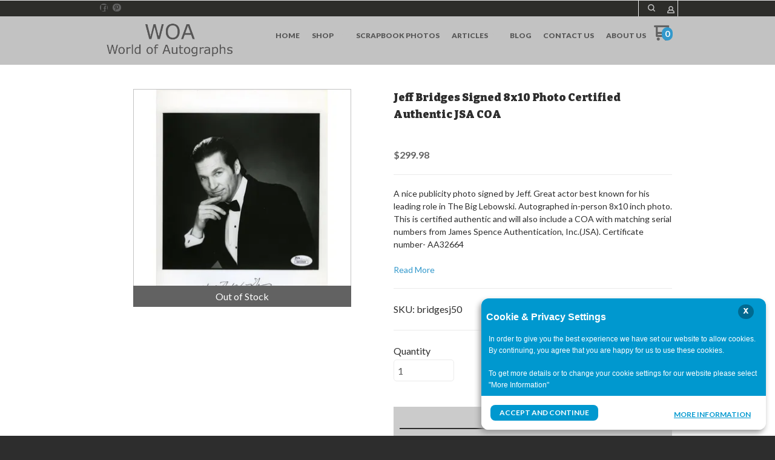

--- FILE ---
content_type: text/html; charset=UTF-8
request_url: https://www.worldofautographs.com/shop/movies-and-television/bridgesj50.html
body_size: 24856
content:
<!DOCTYPE html> <!--[if IE 8]><html class="no-js lt-ie9"><![endif]--> <!--[if gt IE 8]><!--><html class="no-js" lang="en"><!--<![endif]--> <head>     <meta charset="utf-8"/> <meta http-equiv="X-UA-Compatible" content="IE=edge,chrome=1"/> <meta name="viewport" content="width=device-width, initial-scale=1.0"/>    <title>Jeff Bridges Signed 8x10 Photo Certified Authentic JSA COA</title> <style type="text/css">
@charset "UTF-8";[type=number],[type=text]{display:block;box-sizing:border-box;width:100%;height:2.4375rem;margin:0 0 1rem;padding:.5rem;border:1px solid #cacaca;border-radius:0;background-color:#fefefe;box-shadow:inset 0 1px 2px rgba(10,10,10,.1);font-family:inherit;font-size:1rem;font-weight:400;color:#0a0a0a;-webkit-appearance:none;-moz-appearance:none;appearance:none}input[type=number],input[type=text]{padding:.4em;border:1px solid #c2c2c2;height:36px;font-size:16px;box-shadow:none}input[type=number]::-webkit-input-placeholder,input[type=text]::-webkit-input-placeholder{color:rgba(0,0,0,.25)}input[type=number]:-moz-placeholder,input[type=text]:-moz-placeholder{color:rgba(0,0,0,.25)}input[type=number]::-moz-placeholder,input[type=text]::-moz-placeholder{color:rgba(0,0,0,.25)}input[type=number]:-ms-input-placeholder,input[type=text]:-ms-input-placeholder{color:rgba(0,0,0,.25)}input,input[type=number],input[type=text]{border-color:#c9c9c9}input[type=number],input[type=text]{padding:.4em;border:1px solid #c2c2c2;background:#c2c2c2;color:#575757;height:36px;font-size:16px;box-shadow:none;border-radius:5px}input[type=number]::-webkit-input-placeholder,input[type=text]::-webkit-input-placeholder{color:rgba(87,87,87,.25)}input[type=number]:-moz-placeholder,input[type=text]:-moz-placeholder{color:rgba(87,87,87,.25)}input[type=number]::-moz-placeholder,input[type=text]::-moz-placeholder{color:rgba(87,87,87,.25)}input[type=number]:-ms-input-placeholder,input[type=text]:-ms-input-placeholder{color:rgba(87,87,87,.25)}input,input[type=number],input[type=text]{background-color:#fff;color:#575757;border-color:#ebebeb}.widget-itemreviewlist>ul{margin:0}html{font-family:sans-serif;line-height:1.15;-ms-text-size-adjust:100%;-webkit-text-size-adjust:100%}body{margin:0}a{background-color:transparent;-webkit-text-decoration-skip:objects}strong{font-weight:inherit}strong{font-weight:bolder}small{font-size:80%}img{border-style:none}input{font-family:sans-serif;font-size:100%;line-height:1.15;margin:0}input{overflow:visible}[type=number]::-webkit-inner-spin-button,[type=number]::-webkit-outer-spin-button{height:auto}::-webkit-file-upload-button{-webkit-appearance:button;font:inherit}html{box-sizing:border-box;font-size:100%}*,::after,::before{box-sizing:inherit}body{margin:0;padding:0;background:#fefefe;font-family:"Helvetica Neue",Helvetica,Roboto,Arial,sans-serif;font-weight:400;line-height:1.5;color:#0a0a0a;-webkit-font-smoothing:antialiased;-moz-osx-font-smoothing:grayscale}img{display:inline-block;vertical-align:middle;max-width:100%;height:auto;-ms-interpolation-mode:bicubic}.row{max-width:60rem;margin-right:auto;margin-left:auto}.row::after,.row::before{display:table;content:' '}.row::after{clear:both}.row.collapse>.columns{padding-right:0;padding-left:0}.row .row{margin-right:-.625rem;margin-left:-.625rem}@media screen and (min-width:75em){.row .row{margin-right:-.9375rem;margin-left:-.9375rem}}.row .row.collapse{margin-right:0;margin-left:0}.row.expanded{max-width:none}.row.expanded .row{margin-right:auto;margin-left:auto}.row:not(.expanded) .row{max-width:none}.columns{width:100%;float:left;padding-right:.625rem;padding-left:.625rem}.columns:last-child:not(:first-child){float:right}.end.columns:last-child:last-child{float:left}.small-2{width:16.66667%}.small-3{width:25%}.small-4{width:33.33333%}.small-6{width:50%}.small-8{width:66.66667%}.small-12{width:100%}div,form,h2,li,p,ul{margin:0;padding:0}p{margin-bottom:1rem;font-size:inherit;line-height:1.6;text-rendering:optimizeLegibility}strong{font-weight:700;line-height:inherit}small{font-size:80%;line-height:inherit}h2{font-family:"Helvetica Neue",Helvetica,Roboto,Arial,sans-serif;font-style:normal;font-weight:400;color:inherit;text-rendering:optimizeLegibility}h2{font-size:1.25rem;line-height:1.4;margin-top:0;margin-bottom:.5rem}@media print,screen and (min-width:40em){.row .row{margin-right:-.9375rem;margin-left:-.9375rem}.columns{padding-right:.9375rem;padding-left:.9375rem}.medium-2{width:16.66667%}.medium-3{width:25%}.medium-4{width:33.33333%}.medium-5{width:41.66667%}.medium-6{width:50%}.medium-7{width:58.33333%}.medium-9{width:75%}h2{font-size:2.5rem}}a{line-height:inherit;color:#1779ba;text-decoration:none}a img{border:0}ul{margin-bottom:1rem;list-style-position:outside;line-height:1.6}li{font-size:inherit}ul{margin-left:1.25rem;list-style-type:disc}ul ul{margin-left:1.25rem;margin-bottom:0}.text-left{text-align:left}.text-right{text-align:right}.text-center{text-align:center}@media print,screen and (min-width:40em){.medium-text-center{text-align:center}.reveal{min-height:0}}@media print,screen and (min-width:64em){.row .row{margin-right:-.9375rem;margin-left:-.9375rem}.large-3{width:25%}.large-6{width:50%}.large-text-left{text-align:left}.large-text-center{text-align:center}}[type=email],[type=number],[type=text]{display:block;box-sizing:border-box;width:100%;height:2.4375rem;margin:0 0 1rem;padding:.5rem;border:1px solid #cacaca;border-radius:0;background-color:#fefefe;box-shadow:inset 0 1px 2px rgba(10,10,10,.1);font-family:inherit;font-size:1rem;font-weight:400;color:#0a0a0a;-webkit-appearance:none;-moz-appearance:none;appearance:none}input:-ms-input-placeholder{color:#cacaca}input::-webkit-input-placeholder{color:#cacaca}input::-moz-placeholder{color:#cacaca}label{display:block;margin:0;font-size:.875rem;font-weight:400;line-height:1.8;color:#0a0a0a}.form-error{display:none;margin-top:-.5rem;margin-bottom:1rem;font-size:.75rem;font-weight:700;color:#cc4b37}.button{display:inline-block;vertical-align:middle;margin:0 0 1rem;padding:.85em 1em;-webkit-appearance:none;border:1px solid transparent;border-radius:0;font-size:.9rem;line-height:1;text-align:center;background-color:#1779ba;color:#fefefe}.close-button{position:absolute;color:#8a8a8a}.close-button{right:1rem;top:.5rem;font-size:2em;line-height:1}.reveal{z-index:1006;backface-visibility:hidden;display:none;padding:1rem;border:1px solid #cacaca;border-radius:0;background-color:#fefefe;position:relative;top:100px;margin-right:auto;margin-left:auto;overflow-y:auto}.reveal>:last-child{margin-bottom:0}@media print,screen and (min-width:40em){.reveal{width:600px;max-width:60rem}}.hide{display:none!important}@media screen and (max-width:39.9375em){.reveal{top:0;left:0;width:100%;max-width:none;height:100%;height:100vh;min-height:100vh;margin-left:0;border:0;border-radius:0}.hide-for-small-only{display:none!important}}@media screen and (min-width:40em) and (max-width:63.9375em){.hide-for-medium-only{display:none!important}}@media print,screen and (min-width:64em){.hide-for-large{display:none!important}}.clearfix::after,.clearfix::before{display:table;content:' '}.clearfix::after{clear:both}h2{margin:0 0 10px;font-weight:700;font-size:18px;color:#2d2d2d}a{text-decoration:none;color:#39c}p{margin-top:20px;margin-bottom:0}p:first-child{margin-top:0}small{font-family:Cabin,sans-serif;font-size:12px;line-height:1.5;color:#c2c2c2}input[type=email],input[type=number],input[type=text]{padding:.4em;border:1px solid #c2c2c2;height:36px;font-size:16px;box-shadow:none}input[type=email]::-webkit-input-placeholder,input[type=number]::-webkit-input-placeholder,input[type=text]::-webkit-input-placeholder{color:rgba(0,0,0,.25)}input[type=email]:-moz-placeholder,input[type=number]:-moz-placeholder,input[type=text]:-moz-placeholder{color:rgba(0,0,0,.25)}input[type=email]::-moz-placeholder,input[type=number]::-moz-placeholder,input[type=text]::-moz-placeholder{color:rgba(0,0,0,.25)}input[type=email]:-ms-input-placeholder,input[type=number]:-ms-input-placeholder,input[type=text]:-ms-input-placeholder{color:rgba(0,0,0,.25)}.button{display:inline-block;padding:17px 20px;margin-right:10px;font-family:Lato,sans-serif;font-size:15px;font-weight:700;text-align:center;text-decoration:none;text-transform:uppercase;border:0}.row .row{margin-top:0}.reveal{height:auto}.small-float-left{float:left!important}h2{color:#575757;font-family:"Oleo Script",serif}h2{padding:17px 0;text-align:center;font-size:24px}a{color:#da793e}form{z-index:1}input,input[type=email],input[type=number],input[type=text]{border-color:#c9c9c9}input[type=email],input[type=number],input[type=text]{padding:.4em;border:1px solid #c2c2c2;background:#c2c2c2;color:#575757;height:36px;font-size:16px;box-shadow:none;border-radius:5px}input[type=email]::-webkit-input-placeholder,input[type=number]::-webkit-input-placeholder,input[type=text]::-webkit-input-placeholder{color:rgba(87,87,87,.25)}input[type=email]:-moz-placeholder,input[type=number]:-moz-placeholder,input[type=text]:-moz-placeholder{color:rgba(87,87,87,.25)}input[type=email]::-moz-placeholder,input[type=number]::-moz-placeholder,input[type=text]::-moz-placeholder{color:rgba(87,87,87,.25)}input[type=email]:-ms-input-placeholder,input[type=number]:-ms-input-placeholder,input[type=text]:-ms-input-placeholder{color:rgba(87,87,87,.25)}.button{display:inline-block;padding:17px 20px;margin-right:10px;font-family:Lato,sans-serif;font-size:15px;font-weight:700;text-align:center;text-decoration:none;text-transform:uppercase;color:#fff;background-color:#c6da5d;border:0;border-radius:5px}.price{margin:10px 0;font-weight:700;font-size:16px;color:#575757}ul{list-style-position:inside}.reveal-modal{z-index:10005;background-color:#fff;text-align:center}.reveal-modal .close-reveal-modal{color:#575757}::-webkit-input-placeholder{color:#2d2d2d}:-moz-placeholder{color:#2d2d2d}::-moz-placeholder{color:#2d2d2d}input{font-size:16px!important}body{-webkit-font-smoothing:antialiased;-moz-osx-font-smoothing:grayscale;font-family:Lato,sans-serif;font-size:16px;line-height:1.57;color:#575757;background-color:#2d2d2d;background-size:500px}.overflow-wrapper{overflow-x:hidden}p,ul{color:#575757;font-size:inherit}#universe{width:100%;float:left;overflow:hidden}#system{border-top:1px solid #ebebeb;margin-left:auto;margin-right:auto}.row{margin-top:40px;clear:both}.reveal-modal{z-index:1600}.reveal-modal h2{text-align:center}.reveal-modal h2{margin-bottom:0}@media (min-width:640px){h2{font-weight:700}#system{padding:0;border-top:1px solid #ebebeb}}@media (min-width:1024px){#galaxy{-ms-transform:none;transform:none}.reveal-modal h2{text-align:left}.reveal-modal#wishlist-not-loggedin h2{text-align:center}}body{color:#2d2d2d}p,ul{color:#575757}#galaxy{background-color:#fff}.reveal-modal{background-color:#fff}h2{color:#575757}small{color:#2d2d2d}a{color:#db665c}.button{background-color:#db665c;color:#fff}input,input[type=email],input[type=number],input[type=text]{background-color:#fff;color:#575757;border-color:#ebebeb}input[type=text]::-webkit-input-placeholder{color:#ebebeb}input[type=text]:-moz-placeholder{color:#ebebeb}input[type=text]::-moz-placeholder{color:#ebebeb}input[type=text]:-ms-input-placeholder{color:#ebebeb}input[type=email]::-webkit-input-placeholder{color:#ebebeb}input[type=email]:-moz-placeholder{color:#ebebeb}input[type=email]::-moz-placeholder{color:#ebebeb}input[type=email]:-ms-input-placeholder{color:#ebebeb}.price{color:#575757}label{color:#575757}.review-stars{color:#ffc900}h2{font-family:"Oleo Script"}small{font-family:Cabin}.button{font-family:Lato}span.price{font-family:Cabin}h2{font-family:"Varela Round"}.columns{min-height:1px}*,:after,:before{box-sizing:border-box}.row .widget.row{margin-left:auto;margin-right:auto}.container{position:relative}.oi[data-glyph]:empty:before{line-height:inherit!important}.widget{position:relative}.widget-display-inline-block{display:inline-block;vertical-align:middle}.widget-display-inline{display:inline}.widget-display-flex{display:flex}body:not(.page-editor) .widget-hidden{display:none}.widget-display-flex.text-right{justify-content:flex-end}@media screen and (min-width:64em){.hide-for-large{display:none}}.widget .form-error{margin-top:0;position:absolute;top:22px;right:3px;font-size:9px;opacity:.8;z-index:3}input:-webkit-autofill{animation-name:onAutoFillStart}.widget-button{line-height:1;text-align:center;font-size:16px}.widget-button>a{position:relative;margin-right:auto;margin-left:auto;color:#fff;font-weight:700;display:inline-block;-ms-transform:all .2s ease-in-out;-webkit-transform:all .2s ease-in-out;transform:all .2s ease-in-out;text-align:center;text-decoration:none;outline:0;background-color:#0e8dc7;padding:13px 35px}.widget-button>a :visited{text-decoration:none!important}.widget-button .text{display:block;line-height:1em;min-height:1em;height:auto}.widget-button-align-small-left{text-align:left}.widget-button-align-small-right{text-align:right}.widget-button .widget-button-icon{margin-right:.5em}.widget-button-style-subtle-style>a{border:1px solid rgba(0,0,0,.1);-webkit-box-shadow:inset 0 1px 0 rgba(255,255,255,.2);-moz-box-shadow:inset 0 1px 0 rgba(255,255,255,.2);box-shadow:inset 0 1px 0 rgba(255,255,255,.2);border-radius:4px}.widget-button-width-small-fluid>a{display:inline-block}.widget-button-width-small-full{width:100%}.widget-button-width-small-full>a{width:100%;display:block}.widget-row{margin:5px}.widget-row>.columns{padding-left:10px;padding-right:10px}.widget-column{margin:0 15px;padding:0 15px;position:relative}.widget-section{padding:40px 0;margin-top:0}.widget-section.row{margin-top:0}.row.section_width_full{width:100%;margin-left:auto;margin-right:auto;max-width:initial}.row.section_width_wide{margin:0 auto;max-width:960px}.widget-section>.widget-row{margin-left:auto;margin-right:auto}.row.section_width_small{margin:0 auto;max-width:40em;width:100%}.widget-affirmpaymentplan .affirm-as-low-as{margin-top:0;margin-bottom:5px;text-align:inherit}.widget-bulletlist li,.widget-bulletlist ul{list-style:initial;font-family:inherit;color:inherit}.widget-bulletlist ul{margin:0}.widget.widget-bulletlist-icon li{list-style:none;position:relative;padding-left:1.25em}.widget.widget-bulletlist-icon li:before{margin-right:.25em;position:absolute;top:0;left:0;font-family:Icons;display:inline-block;speak:none;line-height:1;vertical-align:baseline;font-weight:400;font-style:normal;-webkit-font-smoothing:antialiased;-moz-osx-font-smoothing:grayscale}.widget.widget-bulletlist-icon[data-glyph=media-record] li:before{content:""}.oi[data-glyph]:empty:before{line-height:1;width:1em;text-align:center;box-sizing:content-box}.oi[data-glyph]:before{font-family:icons!important;font-weight:400!important;display:inline-block;speak:none;line-height:1;vertical-align:baseline;font-style:normal;-webkit-font-smoothing:antialiased;-moz-osx-font-smoothing:grayscale}.oi[data-glyph=uc-social-facebook]:before{content:""}.oi[data-glyph=uc-social-pinterest]:before{content:""}.oi[data-glyph=uc-social-twitter]:before{content:""}.oi[data-glyph=arrow-right]:before{content:""}.oi[data-glyph=cart]:before{content:""}.oi[data-glyph=magnifying-glass]:before{content:""}.oi[data-glyph=menu]:before{content:""}.oi[data-glyph=person]:before{content:""}.oi[data-glyph=x]:before{content:""}.oi[data-glyph=heart-outline]:before{content:""}.widget-cartitemcount{line-height:1em}.widget-cartitemcount .wrapper{position:relative}.widget-cartitemcount a,.widget-cartview a{color:inherit}.widget-cartitemcount .wrapper{height:1em;line-height:1em;display:inline-block}.widget-cartitemcount.widget-cartitemcount-numbericon{text-align:left}.widget-cartitemcount.widget-cartitemcount-numbericon .wrapper{padding-right:22%;padding-top:10%}.widget-cartitemcount.widget-cartitemcount-numbericon .count{background-color:#0e8dc7;color:#fff;display:inline-block;padding:0 .33em .083em;border-radius:.66em;font-weight:700;line-height:1.5em;position:absolute;top:0;right:0}.widget-cartitemcount.widget-cartitemcount-numbericon .icon{font-size:1.8em}.widget-cartsnapshot ul{margin:0;padding:0;list-style:none}.widget-cartsnapshot .widget-cartsnapshot-empty,.widget-cartsnapshot .widget-cartsnapshot-footer,.widget-cartsnapshot .widget-cartsnapshot-header{padding-top:5px;padding-bottom:5px}.widget-checkoutexpresscheckoutpaypal{text-align:center;line-height:1em;z-index:1;display:flex;flex-direction:column;gap:10px}.widget-divider{margin-top:10px;padding:10px 0;display:flex;min-height:25px;justify-content:center}.widget-divider>.widget-divider-inner{position:relative;min-height:1px;text-align:center;width:100%;display:inline-block}.widget-divider>.widget-divider-inner:before{content:"";display:block;height:1px;width:100%;position:absolute;top:50%;left:0;border-top-color:rgba(0,0,0,.3)}.widget-divider.widget-divider-1px-line-style>.widget-divider-inner:before{border-top:1px solid}.widget-headline{margin-top:10px;text-align:center;font-size:20px;display:inline-block;width:100%;line-height:1em}.widget-headline>.text{display:inline-block}.widget-inputtext>input{font-size:inherit;font-family:inherit;font-weight:inherit}.widget-itemimagegallery{z-index:1}.widget-image{max-width:100%}.widget-image .widget-image-wrapper{display:inline-block;max-width:100%}.widget-image .widget-image-wrapper img{max-width:100%;max-height:100%}.widget-image.widget-image-vertical-middle img{position:relative;top:50%;-webkit-transform:translateY(-50%);transform:translateY(-50%)}.widget-inputtext>input{height:2.125em;padding:.4em;margin:0}.widget-itemattribute{min-height:20px}.widget-itemattribute[data-widget-itemattribute-type=videolist]>ul{list-style:none;margin-left:0}.widget-itemdescription{margin-top:10px}.widget-itemoutofstock{text-transform:initial}.widget-itemoutofstock.widget-itemoutofstock-display-overlay{color:#fff}.widget-itemoutofstock.widget-itemoutofstock-display-overlay>.overlay{position:absolute;top:0;left:0;right:0;bottom:0;z-index:3}.widget-itemoutofstock.widget-itemoutofstock-display-overlay>.shape-container{position:absolute;z-index:4}.widget-itemoutofstock.widget-itemoutofstock-display-overlay.widget-itemoutofstock-vertical-bottom>.shape-container{bottom:0}.widget-itemoutofstock.widget-itemoutofstock-display-overlay.widget-itemoutofstock-look-rectangle.widget-itemoutofstock-width-full>.shape-container,.widget-itemoutofstock.widget-itemoutofstock-display-overlay.widget-itemoutofstock-look-rectangle.widget-itemoutofstock-width-full>.shape-container>.shape,.widget-itemoutofstock.widget-itemoutofstock-display-overlay.widget-itemoutofstock-look-rectangle.widget-itemoutofstock-width-full>.shape-container>.shape>.text{left:0;margin-left:0!important;right:0;text-align:center}.widget-itemoutofstock.widget-itemoutofstock-descendant-itemimagegallery.widget-itemoutofstock-vertical-bottom>.shape-container{bottom:calc(100% - 360px)!important}.widget-itemoutofstock.widget-itemoutofstock-descendant-itemimagegallery.widget-itemoutofstock-vertical-bottom>.shape-container .shape,.widget-itemoutofstock.widget-itemoutofstock-display-overlay.widget-itemoutofstock-look-rectangle.widget-itemoutofstock-width-full.widget-itemoutofstock-descendant-itemimagegallery>.shape-container>.shape{max-width:360px!important;margin:auto!important}.widget-itemprice,.widget-itemquantity{margin-top:10px}.widget-itemprice span.price{font-weight:inherit;font-family:inherit;font-size:inherit;color:inherit}.widget-itemquantity>.widget-itemquantity-input{width:100px;background:initial}.widget-itemrelateditemslist>ul,.widget-itemreviewlist>ul{margin:0}.widget-itemreviewlist.row{max-width:100%}.widget-itemreviewsummary{margin-top:10px}.widget-itemreviewsummary .review-stars{white-space:nowrap}.widget-itemtitle{margin-top:10px;font-size:15px;font-weight:700;width:100%}.widget-itemtitle,.widget-itemtitle>.text{display:inline-block}.widget-itemwishlist{text-transform:initial}.widget-itemwishlist .widget-itemwishlist-on{display:none}.widget-itemwishlist>.shape-container>.shape>.text{text-decoration:underline}.widget-label>label{color:inherit;font-size:inherit;font-family:inherit;font-weight:inherit;position:relative}.widget-label>label>span{margin-right:10px}.widget-menu>ul:after{content:"";display:table;clear:both}.widget-menu li{white-space:nowrap;z-index:4}.widget-menu>ul ul{z-index:2}.widget-menu a{line-height:1rem}.widget-menu-horizontal>ul,.widget-menu-vertical-accordion>ul{margin:0;padding:0}.widget-menu-horizontal li{display:block;float:left}.widget-menu-horizontal a,.widget-menu-vertical-accordion a{display:block;text-decoration:none}.widget-menu-horizontal li ul{display:none;position:absolute;top:100%;left:0;text-align:right;border-radius:5px;margin-left:0}.widget-menu-horizontal>ul>li ul li{background-color:inherit;color:inherit}.widget-menu-horizontal li,.widget-menu-vertical-accordion li{position:relative;list-style:none}.widget-menu-vertical-accordion a{border:0}.widget-menu-vertical-accordion ul ul{z-index:auto}.widget-menu-vertical-accordion li ul{margin-left:0}.widget-menu-horizontal>ul>li ul li,.widget-menu-vertical-accordion>ul>li ul li{line-height:1.3;display:block;clear:both}.widget-paymentmethods li[data-payment-method=affirm]{display:none}.widget-modal.row.section_width_small{margin:0 auto;max-width:40em;width:100%}.widget-modal{padding:20px;margin-top:0;width:100%;position:absolute;left:-2000px;top:-2000px;display:none}.widget-myaccountlink{padding:3px 5px;vertical-align:middle}.widget-myaccountlink a{background-color:inherit;color:inherit}.widget-panel>.widget-panel-content{height:100%;width:100%}body:not(.page-editor) .widget-panel>.widget-panel-content{overflow:hidden}.widget-sociallinks>ul{margin:0;padding:0;line-height:1em;color:inherit}.widget-paymentmethods>ul li{display:inline-block;color:inherit;margin-right:.25em}.widget-paymentmethods>ul li:last-of-type{margin-right:0}.widget-sociallinks>ul li span{text-indent:-99999em;white-space:nowrap;overflow:hidden;display:none}.widget-paymentmethods li:not(.oi){display:none}.widget-paypalcontextualmessaging .paypal-cm-wrapper{line-height:1}.widget-searchinput form{display:flex}.widget-searchinput .button{margin:0;border-radius:0}.widget-searchinput .input-wrapper input{border-radius:0;padding:.4em;margin:0;font-size:inherit!important;background-color:#fff;color:#000;width:100%;height:100%}.widget-searchinput .input-arrow{display:none}.widget-searchinput{position:relative;display:flex;flex-direction:row;vertical-align:middle}.widget-searchinput.widget-searchinput-slideleft:not(.widget-searchinput-isopen){position:relative;display:inline-block}.widget-searchinput.widget-searchinput-openright form{display:flex;flex-grow:100}.widget-searchinput:not(.widget-searchinput-slideright):not(.widget-searchinput-dropdownleft){-webkit-justify-content:flex-end;justify-content:flex-end}.widget-searchinput.widget-searchinput-openright .input-wrapper,.widget-searchinput.widget-searchinput-slideleft .input-wrapper{display:inline-block;flex-grow:100;position:relative;height:100%}.widget-searchinput.widget-searchinput-slideleft .input-wrapper{min-width:6rem}.widget-searchinput.widget-searchinput-isclosed .input-wrapper{display:none}.widget-searchinput .button{background-color:inherit;display:inline-block;font-size:inherit!important;padding:.5em .4em .3em}.widget-searchinput.widget-searchinput-slideleft .button{float:right}.widget-sezzlepaymentplan span.widget-sezzlepaymentplan-price{display:none}.widget-sezzlepaymentplan{margin-top:10px}.widget-sidepanel{position:fixed;top:0;left:0;bottom:0;display:none}.widget-sidepanel{width:0;z-index:1000000;background-color:#111;overflow-x:hidden;margin:0;padding-left:0;padding-right:0;max-width:100%}.widget-sidepanel.widget-sidepanel-left{left:0}.widget-sidepanel.widget-sidepanel-right{right:0;left:initial}.widget-sidepanel.widget-sidepanel-height-content{bottom:auto;max-height:100%}.widget-sociallinks>ul li{display:inline-block;color:inherit;margin-right:.625em}.widget-sociallinks.widget-sociallinks-circle>ul li{padding:.16em;background-color:#00f;border-radius:50%;height:1.32em}.widget-sociallinks>ul li:last-of-type,.widget-socialshare .social-buttons.inline li:last-of-type{margin-right:0}.widget-sociallinks>ul li a{color:inherit;height:1em;display:inline-block}.widget-socialshare .social-buttons{list-style:none;padding:0;margin:0}.widget-socialshare .social-buttons.inline li{display:inline-block;margin-right:8px}.widget-socialshare .social-buttons a{position:relative;display:inline-block;padding:8px;font-size:inherit;border:1px solid #c2c2c2;color:#575757;border-color:#ebebeb}.widget-socialshare .social-buttons a span.oi{padding:3px;width:1.6em;height:1.6em;display:inline-block;top:50%;-ms-transform:translateY(-50%);transform:translateY(-50%);position:absolute}.widget-socialshare .social-buttons a span.oi{border-radius:100%;text-align:center;line-height:1.6em;color:#fff}.widget-socialshare .social-buttons .facebook a span.oi{background-color:#3b5998}.widget-socialshare .social-buttons .twitter a span.oi{background-color:#55acee}.widget-socialshare .social-buttons .pinterest a span.oi{background-color:#cc2127}.widget-socialshare .social-buttons a span:not(.oi){margin-left:2em}.widget-tab{padding:10px}.widget-tabs{margin:5px}.widget-wishlistsummary a{color:inherit}.widget-wishlistsummary .widget-wishlistsummary-icon{margin-right:.25em}.widget-wishlistsummary .widget-wishlistsummary-count{margin-left:.1em}
</style>
<link rel="preconnect" href="https://fonts.gstatic.com/" crossorigin>
<link rel="preconnect" href="https://fonts.googleapis.com/" crossorigin>
<link rel="preconnect" href="https://d24rugpqfx7kpb.cloudfront.net/" crossorigin>
<link rel="preconnect" href="https://d9i5ve8f04qxt.cloudfront.net/" crossorigin>
      <meta name="merchantId" id="js-merchantId" content="WOA">   <meta name="description" content="World of Autographs Authentic Movies and Televison Autographs">   <meta name="keywords" content="Authentic, Movies and Televison, Autographs, celebrity signatures">             <link rel="shortcut icon" href="https://d24rugpqfx7kpb.b-cdn.net/WOA/FF75E41AA5CD3F788AECA72E045AE1BA/favicon.ico"/> <ucaconfig  data-crosslink='["woa.ultracartdev.com","worldofautographs.com"]'  data-record="true" data-mid="WOA" ></ucaconfig>
         
   <link rel="canonical" href="https://www.worldofautographs.com/shop/movies-and-television/bridgesj50.html"/>      <meta property="og:site_name" content="World of Autographs"/> <meta property="og:url" content="https://www.worldofautographs.com/shop/movies-and-television/bridgesj50.html"/> <meta property="og:type" content="article"/> <meta property="og:title" content="Jeff Bridges Signed 8x10 Photo Certified Authentic JSA COA"/> <meta property="og:description" content="A nice publicity photo signed by Jeff. Great actor best known for his leading role in The Big Lebowski. Autographed in-person 8x10 inch photo. This is "/>  <meta property="og:image" content="http://www.worldofautographs.com/itemmultimedia/WOA/BRIDGESJ50/bridgesj50.jpg"/>        <link href="https://d9i5ve8f04qxt.cloudfront.net/WOA/1461/cache/css/C7C72D6962C93DF187BDEE94E186DF9DFCE6FDC244F8C91A5D683AE40CB297F9-mb.css" rel="preload" as="style" onload="this.rel='stylesheet'"/>
</head> <body class="product-page "> <div class="overflow-wrapper"> <div id="universe"> <div id="galaxy">        <div id="system">        <style type="text/css">#button-1582,.widget-container .widget[data-clone-id=button-1582]{margin-top:10px}#button-1582>a,#button-6705>a,.widget-container .widget[data-clone-id=button-1582]>a{padding-top:10px;padding-bottom:10px;padding-left:10px;padding-right:10px}#button-1582 a,#button-6697 a,.widget-container .widget[data-clone-id=button-1582] a{color:#575757;background-color:rgba(0, 0, 0, 0)}#button-6697{margin-top:7px;font-size:12px}#button-6697>a{padding-top:0;padding-bottom:0;padding-left:0;padding-right:0}#button-6705{font-size:14px;text-transform:uppercase}#button-6705 a,#sociallinks-3660>ul li:hover{color:#ffffff;background-color:rgb(51, 153, 204)}#button-6705.widget-button-disabled a{background-color:#575757}#cartitemcount-1581,.widget-container .widget[data-clone-id=cartitemcount-1581]{margin-top:15px;margin-left:-10px;margin-right:-10px;color:#626262;text-align:center;font-size:14px}#cartitemcount-1581 .count,#cartitemcount-1615 .count,#cartitemcount-6695 .count,.widget-container .widget[data-clone-id=cartitemcount-1581] .count,.widget-container .widget[data-clone-id=cartitemcount-1615] .count{background-color:rgb(51, 153, 204)}#cartitemcount-1615,.widget-container .widget[data-clone-id=cartitemcount-1615]{color:#626262;font-size:14px}#cartitemcount-6695{font-size:12px}#cartsnapshot-6463{margin-left:0;margin-right:0;font-size:13px}#cartview-3565{margin-top:3px;color:#ffffff;text-align:center}#column-1576,#column-3508,.widget-container .widget[data-clone-id=column-1576]{margin-left:0;margin-right:0}#column-1578,.widget-container .widget[data-clone-id=column-1578]{margin-top:-3px;margin-left:0;margin-right:0}#column-1604,#column-1605,#column-1611,#column-6462,#column-6692,#column-6693,#column-6694,#column-6699,#column-6703,#column-6712,.widget-container .widget[data-clone-id=column-1611]{padding-left:0;padding-right:0;margin-left:0;margin-right:0}#column-1613,.widget-container .widget[data-clone-id=column-1613]{margin-top:15px;margin-left:0;margin-right:0}#container-header{background-color:rgb(45, 45, 42)}#divider-6700{padding-top:0;padding-bottom:0;margin-top:0;margin-bottom:15px}#divider-6700>.widget-divider-inner>.widget-divider-text,#divider-6713>.widget-divider-inner>.widget-divider-text{border-color:rgba(0, 0, 0, 0.3)}#divider-6700>.widget-divider-inner:before,#divider-6713>.widget-divider-inner:before{border-top-color:rgba(0, 0, 0, 0.3)}#divider-6713{padding-top:0;padding-bottom:0;margin-top:9px;margin-bottom:20px}#headline-6696{margin-top:0;font-size:16px}#image-1579 .widget-image-wrapper,.widget-container .widget[data-clone-id=image-1579] .widget-image-wrapper{width:120px;height:60px}#image-1612 .widget-image-wrapper,.widget-container .widget[data-clone-id=image-1612] .widget-image-wrapper{height:80px}#menu-1588{font-size:18px}#menu-1588>ul>li>a{margin-bottom:15px;margin-left:0;padding-bottom:15px;padding-left:15px;padding-right:15px;border-width:1px;border-color:rgba(87, 87, 87, 0.5);border-bottom-style:solid}#menu-1588>ul>li>ul{font-size:16px}#menu-1588>ul>li>ul a{color:#c2c2c2;margin-bottom:15px;margin-left:0;padding-bottom:15px;padding-left:30px;border-width:1px;border-color:rgba(87, 87, 87, 0.5);border-bottom-style:solid}#menu-1588 a,#myaccountlink-3564{color:#ffffff}#menu-1614,.widget-container .widget[data-clone-id=menu-1614]{font-size:12px;font-weight:900;text-transform:uppercase}#menu-1614>ul>li>a,.widget-container .widget[data-clone-id=menu-1614]>ul>li>a{margin-left:10px;margin-right:10px}#menu-1614>ul>li>ul,.widget-container .widget[data-clone-id=menu-1614]>ul>li>ul{background-color:#ffffff;border-width:1px;border-color:#ebebeb;border-style:solid}#menu-1614>ul>li>ul a,.widget-container .widget[data-clone-id=menu-1614]>ul>li>ul a{color:rgb(43, 43, 43);margin-top:10px;margin-bottom:10px;margin-left:25px;margin-right:25px}#menu-1614>ul>li>ul li,.widget-container .widget[data-clone-id=menu-1614]>ul>li>ul li{text-transform:none}#menu-1614 a,.widget-container .widget[data-clone-id=menu-1614] a{color:#575757}#menu-1614 a:hover,.widget-container .widget[data-clone-id=menu-1614] a:hover{color:rgb(51, 153, 204)}#myaccountlink-1607{padding-left:10px;padding-right:10px;border-right-width:1px;border-right-style:solid;border-right-color:rgb(235, 235, 235);color:#c2c2c2;font-size:12px}#row-1575,.widget-container .widget[data-clone-id=row-1575]{margin-top:0;margin-bottom:0}#row-1603,#row-3507,#row-6461,#row-6691,#row-6698,#row-6701,#row-6711{margin-top:0;margin-left:0;margin-right:0;margin-bottom:0}#row-1603>.columns,#row-1603>ul>.columns,#row-1608>.columns,#row-1608>ul>.columns,#row-3507>.columns,#row-3507>ul>.columns,#row-6461>.columns,#row-6461>ul>.columns,#row-6691>.columns,#row-6691>ul>.columns,#row-6698>.columns,#row-6698>ul>.columns,#row-6701>.columns,#row-6701>ul>.columns,#row-6711>.columns,#row-6711>ul>.columns,.widget-container .widget[data-clone-id=row-1608]>.columns,.widget-container .widget[data-clone-id=row-1608]>ul>.columns{padding-left:0;padding-right:0}#row-1608,.widget-container .widget[data-clone-id=row-1608]{padding-top:0}#row-3560{padding-bottom:10px;margin-top:0;margin-left:0;margin-right:0;border-bottom-width:1px;border-bottom-style:solid;border-bottom-color:rgba(87, 87, 87, 0.5)}#searchinput-1606{padding-left:10px;padding-right:10px;border-left-width:1px;border-left-style:solid;border-left-color:rgb(235, 235, 235);font-size:12px}#searchinput-1606 .button{color:#c2c2c2}#searchinput-3516 .button{background-color:#626262}#searchinput-3516 input{background-color:#c2c2c2}#section-1573{padding-top:0;padding-bottom:0}#section-1574,.widget-container .widget[data-clone-id=section-1574],#section-1574-clone{background-color:rgb(194, 194, 194);padding-top:0;padding-bottom:0}#sidepanel-1583{background-color:#2d2d2d}#sidepanel-6460{background-color:rgb(255, 255, 255);border-radius:5px}#sociallinks-3660{margin-top:5px;margin-left:5px;margin-right:5px;margin-bottom:5px;color:rgb(45, 45, 42);font-size:10px}#sociallinks-3660>ul li{background-color:rgb(98, 98, 98)}#sociallinks-3660 svg path{fill:rgb(45, 45, 42)}#wishlistsummary-8732{margin-top:3px;margin-left:15px;margin-right:15px;color:#c2c2c2;font-size:12px}@media screen and (min-width:40em){#sidepanel-6460{top:100px;max-height:calc(100% - 100px)}}#menu-1588{// border-top:1px solid red;padding-top:15px}#menu-1588 a span.has-subnav-arrow::before{font-size:9px;color:#c2c2c2;padding-left:5px;float:right}#menu-1614{z-index:10}#menu-1614 a span.has-subnav-arrow::before{font-size:9px;color:#c2c2c2;padding-left:5px}.widget-container .widget[data-clone-id=menu-1614]{z-index:10}.widget-container .widget[data-clone-id=menu-1614] a span.has-subnav-arrow::before{font-size:9px;color:#c2c2c2;padding-left:5px}@media screen and (min-width:40em){#menu-1614 ul li:nth-child(2) ul li{width:200px;text-align:left}#menu-1614 ul li:nth-child(4) ul li{width:400px;text-align:left}.widget-container .widget[data-clone-id=menu-1614] ul li:nth-child(2) ul li{width:200px;text-align:left}.widget-container .widget[data-clone-id=menu-1614] ul li:nth-child(4) ul li{width:400px;text-align:left}}#myaccountlink-1607{padding:6px 5px 0 5px}</style> <div id="container-header" data-widget-type="container" class="widget widget-container container" data-context-source-hash="690D294A17D4A0C1A35E5C8FF4CF9CD4755FC499B404E1BD37F7B6ADE90FEA52" data-context-group-path='/shop/movies-and-television/'  data-context-item-id='bridgesj50'  > <div id="section-1573" data-widget-type="section" class="widget widget-section row hide-for-small-only" data-widget-visibility-icons="TD"> <div id="row-1603" data-widget-type="row" class="widget widget-row row "> <div class="columns small-float-left small-12 medium-6"> <div id="column-1604" data-widget-type="column" class="widget widget-column "> <div id="sociallinks-3660" data-widget-type="sociallinks" class="widget widget-sociallinks widget-sociallinks-circle"> <ul>  <li> <a href="https://www.facebook.com/worldofautographs" class="oi" data-glyph="uc-social-facebook"  title="Like us on Facebook" target="_blank" rel="noopener"> <span>Facebook</span> </a> </li>    <li> <a href="https://www.pinterest.com/worldautographs" class="oi" data-glyph="uc-social-pinterest"  title="Pin us on Pinterest" target="_blank" rel="noopener"> <span>Pinterest</span> </a> </li>        </ul> </div> </div> </div> <div class="columns small-float-left small-12 medium-6"> <div id="column-1605" data-widget-type="column" class="widget widget-column widget-display-flex text-right"> <div id="wishlistsummary-8732" data-widget-type="wishlistsummary" class="widget widget-wishlistsummary  hide  widget-hidden element-hidden-setting-yes" data-widget-visibility-icons="H"> <span class='widget-wishlistsummary-icon oi' data-glyph='heart-outline'></span><a href='/myaccount/wishlist.do'><span>My Wishlist</span><span class='widget-wishlistsummary-count'>(0)</span></a> </div> <div id="searchinput-1606" data-widget-type="searchinput" class="widget widget-searchinput widget-searchinput-slideleft widget-searchinput-isclosed"> <form action="/cgi-bin/UCSearch" method="get"> <input type="hidden" name="SUBMITDATA" value="SUBMITDATA"> <input type="hidden" value="LESSTHAN" name="PRICECRITERIA"> <input type="hidden" name="PRICE"> <input type="hidden" name="MERCHANTITEMID"> <input type="hidden" name="ManufacturerName"> <input type="hidden" name="ManufacturerSKU"> <input type="hidden" value="NORMAL" name="SORTBY"> <div class="input-wrapper"><input name="description" value="" autocomplete="off" type="text" placeholder='Search...'/><div class="input-arrow oi" data-glyph="arrow-right"></div></div><div class="button oi" data-glyph="magnifying-glass"></div> </form> </div> <div id="myaccountlink-1607" data-widget-type="myaccountlink" class="widget widget-myaccountlink widget-display-inline-block"> <a href="/cgi-bin/UCMyAccount" title="Go to your account"><span class="oi" data-glyph="person"></span></a> </div> </div> </div> </div> </div> <div id="section-1574" data-widget-type="section" class="widget widget-section row sticky-top section_width_full expanded"> <div id="row-1575" data-widget-type="row" class="widget widget-row row hide-for-large" data-widget-visibility-icons="MT"> <div class="columns small-float-left small-2 hide-for-large"> <div id="column-1576" data-widget-type="column" class="widget widget-column hide-for-large" data-widget-visibility-icons="MT">     <div id="hideif-13566" data-widget-type="hideif" class="widget widget-hideif "> <div id="button-1582" data-widget-type="button" class="widget widget-button widget-button-style-flat-color widget-button-width-small-fluid widget-button-align-small-left widget-button-text-shadow-none widget-button-box-shadow-none" data-button-action="2" data-button-toggle-these="sidepanel-1583"> <a href="" tabindex="0" role="button"><span class="text"><span class="widget-button-icon oi" data-glyph="menu"></span></span></a> </div> </div>  </div> </div> <div class="columns small-float-left small-8"> <div id="column-1577" data-widget-type="column" class="widget widget-column text-center"> <div id="homelink-10540" data-widget-type="homelink" class="widget widget-homelink "> <a href='/'> <div id="image-1579" data-widget-type="image" class="widget widget-image widget-image-vertical-middle text-center large-text-left" data-widget-image-site-attribute-name="logo">  <div class="widget-image-wrapper">   <picture>
  <source type="image/webp" width="120" height="60" srcset="https://d24rugpqfx7kpb.b-cdn.net/WOA/2F7210A7E9BE6D6C4171C067DD6394BE/woalogoflat.png/0baa8b9fb7a50856368aa96828ac3c02.webp" media="(min-width: 641px)">
  <source type="image/png" width="120" height="60" srcset="https://d24rugpqfx7kpb.b-cdn.net/WOA/2F7210A7E9BE6D6C4171C067DD6394BE/woalogoflat.png/0baa8b9fb7a50856368aa96828ac3c02.png" media="(min-width: 641px)">
  <source type="image/avif" width="120" height="60" srcset="https://d24rugpqfx7kpb.b-cdn.net/WOA/2F7210A7E9BE6D6C4171C067DD6394BE/woalogoflat.png/99a700611985abd4f96420d3d2ec35b7.avif 1x, https://d24rugpqfx7kpb.b-cdn.net/WOA/2F7210A7E9BE6D6C4171C067DD6394BE/woalogoflat.png/844defcadc0b53d92de59a52e37578b5.avif 2x" media="(max-width: 640px)">
  <source type="image/webp" width="120" height="60" srcset="https://d24rugpqfx7kpb.b-cdn.net/WOA/2F7210A7E9BE6D6C4171C067DD6394BE/woalogoflat.png/99a700611985abd4f96420d3d2ec35b7.webp 1x, https://d24rugpqfx7kpb.b-cdn.net/WOA/2F7210A7E9BE6D6C4171C067DD6394BE/woalogoflat.png/844defcadc0b53d92de59a52e37578b5.webp 2x" media="(max-width: 640px)">
  <source type="image/jpg" width="120" height="60" srcset="https://d24rugpqfx7kpb.b-cdn.net/WOA/2F7210A7E9BE6D6C4171C067DD6394BE/woalogoflat.png/99a700611985abd4f96420d3d2ec35b7.jpg 1x, https://d24rugpqfx7kpb.b-cdn.net/WOA/2F7210A7E9BE6D6C4171C067DD6394BE/woalogoflat.png/844defcadc0b53d92de59a52e37578b5.jpg 2x" media="(max-width: 640px)">
  <source type="image/avif" width="120" height="60" srcset="https://d24rugpqfx7kpb.b-cdn.net/WOA/2F7210A7E9BE6D6C4171C067DD6394BE/woalogoflat.png/99a700611985abd4f96420d3d2ec35b7.avif 1x, https://d24rugpqfx7kpb.b-cdn.net/WOA/2F7210A7E9BE6D6C4171C067DD6394BE/woalogoflat.png/844defcadc0b53d92de59a52e37578b5.avif 2x" media="(max-width: 414px)">
  <source type="image/webp" width="120" height="60" srcset="https://d24rugpqfx7kpb.b-cdn.net/WOA/2F7210A7E9BE6D6C4171C067DD6394BE/woalogoflat.png/99a700611985abd4f96420d3d2ec35b7.webp 1x, https://d24rugpqfx7kpb.b-cdn.net/WOA/2F7210A7E9BE6D6C4171C067DD6394BE/woalogoflat.png/844defcadc0b53d92de59a52e37578b5.webp 2x" media="(max-width: 414px)">
  <source type="image/jpg" width="120" height="60" srcset="https://d24rugpqfx7kpb.b-cdn.net/WOA/2F7210A7E9BE6D6C4171C067DD6394BE/woalogoflat.png/99a700611985abd4f96420d3d2ec35b7.jpg 1x, https://d24rugpqfx7kpb.b-cdn.net/WOA/2F7210A7E9BE6D6C4171C067DD6394BE/woalogoflat.png/844defcadc0b53d92de59a52e37578b5.jpg 2x" media="(max-width: 414px)">
  <source type="image/avif" width="120" height="60" srcset="https://d24rugpqfx7kpb.b-cdn.net/WOA/2F7210A7E9BE6D6C4171C067DD6394BE/woalogoflat.png/99a700611985abd4f96420d3d2ec35b7.avif 1x, https://d24rugpqfx7kpb.b-cdn.net/WOA/2F7210A7E9BE6D6C4171C067DD6394BE/woalogoflat.png/844defcadc0b53d92de59a52e37578b5.avif 2x" media="(max-width: 412px)">
  <source type="image/webp" width="120" height="60" srcset="https://d24rugpqfx7kpb.b-cdn.net/WOA/2F7210A7E9BE6D6C4171C067DD6394BE/woalogoflat.png/99a700611985abd4f96420d3d2ec35b7.webp 1x, https://d24rugpqfx7kpb.b-cdn.net/WOA/2F7210A7E9BE6D6C4171C067DD6394BE/woalogoflat.png/844defcadc0b53d92de59a52e37578b5.webp 2x" media="(max-width: 412px)">
  <source type="image/jpg" width="120" height="60" srcset="https://d24rugpqfx7kpb.b-cdn.net/WOA/2F7210A7E9BE6D6C4171C067DD6394BE/woalogoflat.png/99a700611985abd4f96420d3d2ec35b7.jpg 1x, https://d24rugpqfx7kpb.b-cdn.net/WOA/2F7210A7E9BE6D6C4171C067DD6394BE/woalogoflat.png/844defcadc0b53d92de59a52e37578b5.jpg 2x" media="(max-width: 412px)">
  <source type="image/avif" width="120" height="60" srcset="https://d24rugpqfx7kpb.b-cdn.net/WOA/2F7210A7E9BE6D6C4171C067DD6394BE/woalogoflat.png/99a700611985abd4f96420d3d2ec35b7.avif 1x, https://d24rugpqfx7kpb.b-cdn.net/WOA/2F7210A7E9BE6D6C4171C067DD6394BE/woalogoflat.png/844defcadc0b53d92de59a52e37578b5.avif 2x" media="(max-width: 375px)">
  <source type="image/webp" width="120" height="60" srcset="https://d24rugpqfx7kpb.b-cdn.net/WOA/2F7210A7E9BE6D6C4171C067DD6394BE/woalogoflat.png/99a700611985abd4f96420d3d2ec35b7.webp 1x, https://d24rugpqfx7kpb.b-cdn.net/WOA/2F7210A7E9BE6D6C4171C067DD6394BE/woalogoflat.png/844defcadc0b53d92de59a52e37578b5.webp 2x" media="(max-width: 375px)">
  <source type="image/jpg" width="120" height="60" srcset="https://d24rugpqfx7kpb.b-cdn.net/WOA/2F7210A7E9BE6D6C4171C067DD6394BE/woalogoflat.png/99a700611985abd4f96420d3d2ec35b7.jpg 1x, https://d24rugpqfx7kpb.b-cdn.net/WOA/2F7210A7E9BE6D6C4171C067DD6394BE/woalogoflat.png/844defcadc0b53d92de59a52e37578b5.jpg 2x" media="(max-width: 375px)">
  <source type="image/avif" width="120" height="60" srcset="https://d24rugpqfx7kpb.b-cdn.net/WOA/2F7210A7E9BE6D6C4171C067DD6394BE/woalogoflat.png/99a700611985abd4f96420d3d2ec35b7.avif 1x, https://d24rugpqfx7kpb.b-cdn.net/WOA/2F7210A7E9BE6D6C4171C067DD6394BE/woalogoflat.png/844defcadc0b53d92de59a52e37578b5.avif 2x" media="(max-width: 360px)">
  <source type="image/webp" width="120" height="60" srcset="https://d24rugpqfx7kpb.b-cdn.net/WOA/2F7210A7E9BE6D6C4171C067DD6394BE/woalogoflat.png/99a700611985abd4f96420d3d2ec35b7.webp 1x, https://d24rugpqfx7kpb.b-cdn.net/WOA/2F7210A7E9BE6D6C4171C067DD6394BE/woalogoflat.png/844defcadc0b53d92de59a52e37578b5.webp 2x" media="(max-width: 360px)">
  <source type="image/jpg" width="120" height="60" srcset="https://d24rugpqfx7kpb.b-cdn.net/WOA/2F7210A7E9BE6D6C4171C067DD6394BE/woalogoflat.png/99a700611985abd4f96420d3d2ec35b7.jpg 1x, https://d24rugpqfx7kpb.b-cdn.net/WOA/2F7210A7E9BE6D6C4171C067DD6394BE/woalogoflat.png/844defcadc0b53d92de59a52e37578b5.jpg 2x" media="(max-width: 360px)">
  <source type="image/avif" width="120" height="60" srcset="https://d24rugpqfx7kpb.b-cdn.net/WOA/2F7210A7E9BE6D6C4171C067DD6394BE/woalogoflat.png/99a700611985abd4f96420d3d2ec35b7.avif 1x, https://d24rugpqfx7kpb.b-cdn.net/WOA/2F7210A7E9BE6D6C4171C067DD6394BE/woalogoflat.png/844defcadc0b53d92de59a52e37578b5.avif 2x" media="(max-width: 320px)">
  <source type="image/webp" width="120" height="60" srcset="https://d24rugpqfx7kpb.b-cdn.net/WOA/2F7210A7E9BE6D6C4171C067DD6394BE/woalogoflat.png/99a700611985abd4f96420d3d2ec35b7.webp 1x, https://d24rugpqfx7kpb.b-cdn.net/WOA/2F7210A7E9BE6D6C4171C067DD6394BE/woalogoflat.png/844defcadc0b53d92de59a52e37578b5.webp 2x" media="(max-width: 320px)">
  <source type="image/jpg" width="120" height="60" srcset="https://d24rugpqfx7kpb.b-cdn.net/WOA/2F7210A7E9BE6D6C4171C067DD6394BE/woalogoflat.png/99a700611985abd4f96420d3d2ec35b7.jpg 1x, https://d24rugpqfx7kpb.b-cdn.net/WOA/2F7210A7E9BE6D6C4171C067DD6394BE/woalogoflat.png/844defcadc0b53d92de59a52e37578b5.jpg 2x" media="(max-width: 320px)">
  <img src="https://d24rugpqfx7kpb.b-cdn.net/WOA/2F7210A7E9BE6D6C4171C067DD6394BE/woalogoflat.png" width="882" height="276" style="aspect-ratio: 882 / 276;" alt="Logo">
</picture>
 </div>  </div> </a> </div> </div> </div> <div class="columns small-float-left small-2"> <div id="column-1578" data-widget-type="column" class="widget widget-column text-center"> <div id="cartitemcount-1581" data-widget-type="cartitemcount" class="widget widget-cartitemcount widget-display-inline-block widget-cartitemcount-numbericon"> <a class="viewCart" href="/cgi-bin/UCEditor?merchantId=WOA"  alt="Go to my cart"> <div class="wrapper"> <span class="count">0</span> <span class="icon oi" data-glyph="cart"></span> </div> </a> </div> </div> </div> </div> <div id="row-1608" data-widget-type="row" class="widget widget-row row hide-for-small-only hide-for-medium-only section_width_wide" data-widget-visibility-icons="D"> <div class="columns small-float-left small-6 medium-3"> <div id="column-1611" data-widget-type="column" class="widget widget-column "> <div id="homelink-9864" data-widget-type="homelink" class="widget widget-homelink "> <a href='/'> <div id="image-1612" data-widget-type="image" class="widget widget-image widget-image-vertical-middle text-left" data-widget-image-site-attribute-name="logo">  <div class="widget-image-wrapper">   <picture>
  <source type="image/webp" height="80" srcset="https://d24rugpqfx7kpb.b-cdn.net/WOA/2F7210A7E9BE6D6C4171C067DD6394BE/woalogoflat.png/96222bd0383aa68fcb295509ab2a2386.webp" media="(min-width: 769px)">
  <source type="image/png" height="80" srcset="https://d24rugpqfx7kpb.b-cdn.net/WOA/2F7210A7E9BE6D6C4171C067DD6394BE/woalogoflat.png/96222bd0383aa68fcb295509ab2a2386.png" media="(min-width: 769px)">
  <source type="image/webp" height="80" srcset="https://d24rugpqfx7kpb.b-cdn.net/WOA/2F7210A7E9BE6D6C4171C067DD6394BE/woalogoflat.png/96222bd0383aa68fcb295509ab2a2386.webp" media="(max-width: 768px)">
  <source type="image/png" height="80" srcset="https://d24rugpqfx7kpb.b-cdn.net/WOA/2F7210A7E9BE6D6C4171C067DD6394BE/woalogoflat.png/96222bd0383aa68fcb295509ab2a2386.png" media="(max-width: 768px)">
  <source type="image/avif" height="80" srcset="https://d24rugpqfx7kpb.b-cdn.net/WOA/2F7210A7E9BE6D6C4171C067DD6394BE/woalogoflat.png/dffa188eb307a843ddafb163cd39f698.avif 1x, https://d24rugpqfx7kpb.b-cdn.net/WOA/2F7210A7E9BE6D6C4171C067DD6394BE/woalogoflat.png/33f9a32da627fe81a076c016056622cb.avif 2x" media="(max-width: 640px)">
  <source type="image/webp" height="80" srcset="https://d24rugpqfx7kpb.b-cdn.net/WOA/2F7210A7E9BE6D6C4171C067DD6394BE/woalogoflat.png/dffa188eb307a843ddafb163cd39f698.webp 1x, https://d24rugpqfx7kpb.b-cdn.net/WOA/2F7210A7E9BE6D6C4171C067DD6394BE/woalogoflat.png/33f9a32da627fe81a076c016056622cb.webp 2x" media="(max-width: 640px)">
  <source type="image/jpg" height="80" srcset="https://d24rugpqfx7kpb.b-cdn.net/WOA/2F7210A7E9BE6D6C4171C067DD6394BE/woalogoflat.png/dffa188eb307a843ddafb163cd39f698.jpg 1x, https://d24rugpqfx7kpb.b-cdn.net/WOA/2F7210A7E9BE6D6C4171C067DD6394BE/woalogoflat.png/33f9a32da627fe81a076c016056622cb.jpg 2x" media="(max-width: 640px)">
  <source type="image/avif" height="80" srcset="https://d24rugpqfx7kpb.b-cdn.net/WOA/2F7210A7E9BE6D6C4171C067DD6394BE/woalogoflat.png/dffa188eb307a843ddafb163cd39f698.avif 1x, https://d24rugpqfx7kpb.b-cdn.net/WOA/2F7210A7E9BE6D6C4171C067DD6394BE/woalogoflat.png/33f9a32da627fe81a076c016056622cb.avif 2x" media="(max-width: 414px)">
  <source type="image/webp" height="80" srcset="https://d24rugpqfx7kpb.b-cdn.net/WOA/2F7210A7E9BE6D6C4171C067DD6394BE/woalogoflat.png/dffa188eb307a843ddafb163cd39f698.webp 1x, https://d24rugpqfx7kpb.b-cdn.net/WOA/2F7210A7E9BE6D6C4171C067DD6394BE/woalogoflat.png/33f9a32da627fe81a076c016056622cb.webp 2x" media="(max-width: 414px)">
  <source type="image/jpg" height="80" srcset="https://d24rugpqfx7kpb.b-cdn.net/WOA/2F7210A7E9BE6D6C4171C067DD6394BE/woalogoflat.png/dffa188eb307a843ddafb163cd39f698.jpg 1x, https://d24rugpqfx7kpb.b-cdn.net/WOA/2F7210A7E9BE6D6C4171C067DD6394BE/woalogoflat.png/33f9a32da627fe81a076c016056622cb.jpg 2x" media="(max-width: 414px)">
  <source type="image/avif" height="80" srcset="https://d24rugpqfx7kpb.b-cdn.net/WOA/2F7210A7E9BE6D6C4171C067DD6394BE/woalogoflat.png/dffa188eb307a843ddafb163cd39f698.avif 1x, https://d24rugpqfx7kpb.b-cdn.net/WOA/2F7210A7E9BE6D6C4171C067DD6394BE/woalogoflat.png/33f9a32da627fe81a076c016056622cb.avif 2x" media="(max-width: 412px)">
  <source type="image/webp" height="80" srcset="https://d24rugpqfx7kpb.b-cdn.net/WOA/2F7210A7E9BE6D6C4171C067DD6394BE/woalogoflat.png/dffa188eb307a843ddafb163cd39f698.webp 1x, https://d24rugpqfx7kpb.b-cdn.net/WOA/2F7210A7E9BE6D6C4171C067DD6394BE/woalogoflat.png/33f9a32da627fe81a076c016056622cb.webp 2x" media="(max-width: 412px)">
  <source type="image/jpg" height="80" srcset="https://d24rugpqfx7kpb.b-cdn.net/WOA/2F7210A7E9BE6D6C4171C067DD6394BE/woalogoflat.png/dffa188eb307a843ddafb163cd39f698.jpg 1x, https://d24rugpqfx7kpb.b-cdn.net/WOA/2F7210A7E9BE6D6C4171C067DD6394BE/woalogoflat.png/33f9a32da627fe81a076c016056622cb.jpg 2x" media="(max-width: 412px)">
  <source type="image/avif" height="80" srcset="https://d24rugpqfx7kpb.b-cdn.net/WOA/2F7210A7E9BE6D6C4171C067DD6394BE/woalogoflat.png/dffa188eb307a843ddafb163cd39f698.avif 1x, https://d24rugpqfx7kpb.b-cdn.net/WOA/2F7210A7E9BE6D6C4171C067DD6394BE/woalogoflat.png/33f9a32da627fe81a076c016056622cb.avif 2x" media="(max-width: 375px)">
  <source type="image/webp" height="80" srcset="https://d24rugpqfx7kpb.b-cdn.net/WOA/2F7210A7E9BE6D6C4171C067DD6394BE/woalogoflat.png/dffa188eb307a843ddafb163cd39f698.webp 1x, https://d24rugpqfx7kpb.b-cdn.net/WOA/2F7210A7E9BE6D6C4171C067DD6394BE/woalogoflat.png/33f9a32da627fe81a076c016056622cb.webp 2x" media="(max-width: 375px)">
  <source type="image/jpg" height="80" srcset="https://d24rugpqfx7kpb.b-cdn.net/WOA/2F7210A7E9BE6D6C4171C067DD6394BE/woalogoflat.png/dffa188eb307a843ddafb163cd39f698.jpg 1x, https://d24rugpqfx7kpb.b-cdn.net/WOA/2F7210A7E9BE6D6C4171C067DD6394BE/woalogoflat.png/33f9a32da627fe81a076c016056622cb.jpg 2x" media="(max-width: 375px)">
  <source type="image/avif" height="80" srcset="https://d24rugpqfx7kpb.b-cdn.net/WOA/2F7210A7E9BE6D6C4171C067DD6394BE/woalogoflat.png/dffa188eb307a843ddafb163cd39f698.avif 1x, https://d24rugpqfx7kpb.b-cdn.net/WOA/2F7210A7E9BE6D6C4171C067DD6394BE/woalogoflat.png/33f9a32da627fe81a076c016056622cb.avif 2x" media="(max-width: 360px)">
  <source type="image/webp" height="80" srcset="https://d24rugpqfx7kpb.b-cdn.net/WOA/2F7210A7E9BE6D6C4171C067DD6394BE/woalogoflat.png/dffa188eb307a843ddafb163cd39f698.webp 1x, https://d24rugpqfx7kpb.b-cdn.net/WOA/2F7210A7E9BE6D6C4171C067DD6394BE/woalogoflat.png/33f9a32da627fe81a076c016056622cb.webp 2x" media="(max-width: 360px)">
  <source type="image/jpg" height="80" srcset="https://d24rugpqfx7kpb.b-cdn.net/WOA/2F7210A7E9BE6D6C4171C067DD6394BE/woalogoflat.png/dffa188eb307a843ddafb163cd39f698.jpg 1x, https://d24rugpqfx7kpb.b-cdn.net/WOA/2F7210A7E9BE6D6C4171C067DD6394BE/woalogoflat.png/33f9a32da627fe81a076c016056622cb.jpg 2x" media="(max-width: 360px)">
  <source type="image/avif" height="80" srcset="https://d24rugpqfx7kpb.b-cdn.net/WOA/2F7210A7E9BE6D6C4171C067DD6394BE/woalogoflat.png/dffa188eb307a843ddafb163cd39f698.avif 1x, https://d24rugpqfx7kpb.b-cdn.net/WOA/2F7210A7E9BE6D6C4171C067DD6394BE/woalogoflat.png/33f9a32da627fe81a076c016056622cb.avif 2x" media="(max-width: 320px)">
  <source type="image/webp" height="80" srcset="https://d24rugpqfx7kpb.b-cdn.net/WOA/2F7210A7E9BE6D6C4171C067DD6394BE/woalogoflat.png/dffa188eb307a843ddafb163cd39f698.webp 1x, https://d24rugpqfx7kpb.b-cdn.net/WOA/2F7210A7E9BE6D6C4171C067DD6394BE/woalogoflat.png/33f9a32da627fe81a076c016056622cb.webp 2x" media="(max-width: 320px)">
  <source type="image/jpg" height="80" srcset="https://d24rugpqfx7kpb.b-cdn.net/WOA/2F7210A7E9BE6D6C4171C067DD6394BE/woalogoflat.png/dffa188eb307a843ddafb163cd39f698.jpg 1x, https://d24rugpqfx7kpb.b-cdn.net/WOA/2F7210A7E9BE6D6C4171C067DD6394BE/woalogoflat.png/33f9a32da627fe81a076c016056622cb.jpg 2x" media="(max-width: 320px)">
  <img src="https://d24rugpqfx7kpb.b-cdn.net/WOA/2F7210A7E9BE6D6C4171C067DD6394BE/woalogoflat.png" width="256" height="80" style="aspect-ratio: 256 / 80;" alt="Logo">
</picture>
 </div>  </div> </a> </div> </div> </div> <div class="columns small-float-left small-6 medium-9"> <div id="column-1613" data-widget-type="column" class="widget widget-column text-right">     <div id="hideif-9914" data-widget-type="hideif" class="widget widget-hideif widget-display-inline-block"> <div id="menu-1614" data-widget-type="menu" class="widget widget-menu widget-display-inline-block widget-menu-horizontal"> <ul class="menu-header">
<li>
<a  href="/" ><span class="text">Home</span></a></li>
<li>
<a  href="/shop/" ><span class="text">Shop</span></a><ul>
<li>
<a  href="/shop/miscellaneous/" ><span class="text">Miscellaneous</span></a></li>
<li>
<a  href="/shop/models/" ><span class="text">Models</span></a></li>
<li>
<a  href="/shop/movies-and-television/" ><span class="text">Movies and Television</span></a><ul>
<li>
<a  href="/shop/movies-and-television/Female/" ><span class="text">Female - All</span></a></li>
<li>
<a  href="/shop/movies-and-television/Female/female_a_e/" ><span class="text">Female A-E</span></a></li>
<li>
<a  href="/shop/movies-and-television/Female/female_f_l/" ><span class="text">Female F-L</span></a></li>
<li>
<a  href="/shop/movies-and-television/Female/female_m_r/" ><span class="text">Female M-R</span></a></li>
<li>
<a  href="/shop/movies-and-television/Female/female_s_z/" ><span class="text">Female S-Z</span></a></li>
<li>
<a  href="/shop/movies-and-television/cast-multiple-signed/" ><span class="text">Cast Multiple Signed</span></a></li>
<li>
<a  href="/shop/movies-and-television/male/" ><span class="text">Male -All</span></a></li>
<li>
<a  href="/shop/movies-and-television/male/male_a_e/" ><span class="text">Male A-E</span></a></li>
<li>
<a  href="/shop/movies-and-television/male/male_f_l/" ><span class="text">Male F-L</span></a></li>
<li>
<a  href="/shop/movies-and-television/male/male_m_r/" ><span class="text">Male M-R</span></a></li>
<li>
<a  href="/shop/movies-and-television/male/male_s_z/" ><span class="text">Male S-Z</span></a></li>
</ul>
</li>
<li>
<a  href="/shop/music/" ><span class="text">Music</span></a><ul>
<li>
<a  href="/shop/music/female/" ><span class="text">Female - All</span></a></li>
<li>
<a  href="/shop/music/female/female_a_e/" ><span class="text">Music Female A-E</span></a></li>
<li>
<a  href="/shop/music/female/female_f_l/" ><span class="text">Music Female F-L</span></a></li>
<li>
<a  href="/shop/music/female/female_m_r/" ><span class="text">Music Female M-R</span></a></li>
<li>
<a  href="/shop/music/female/female_s_z/" ><span class="text">Music Female S-Z</span></a></li>
<li>
<a  href="/shop/music/group-multiple-signed/" ><span class="text">Music Group Multiple Signed</span></a></li>
<li>
<a  href="/shop/music/male/" ><span class="text">Male - All</span></a></li>
<li>
<a  href="/shop/music/male/male_a_e/" ><span class="text">Music Male A-E</span></a></li>
<li>
<a  href="/shop/music/male/male_f_l/" ><span class="text">Music Male F-L</span></a></li>
<li>
<a  href="/shop/music/male/male_m_r/" ><span class="text">Music Male M-R</span></a></li>
<li>
<a  href="/shop/music/male/male_s_z/" ><span class="text">Music Male S-Z</span></a></li>
</ul>
</li>
<li>
<a  href="/shop/sports/" ><span class="text">Sports</span></a></li>
<li>
<a  href="/shop/giftcertificate/GIFTCERTFICATE.html" ><span class="text">Gift Certificate</span></a></li>
</ul>
</li>
<li>
<a  href="/celeb.html" ><span class="text">Scrapbook Photos</span></a></li>
<li>
<a  href="/autograph-articles/" ><span class="text">Articles</span></a><ul>
<li>
<a  href="/autograph-articles/noteaboutcoa.html" ><span class="text">A note about Certificates of Authenticity.</span></a></li>
<li>
<a  href="/autograph-articles/fox-19-autograph-news-story.html" ><span class="text">Fox 19 (Cincinnati, OH) news story on fake autograph sold at charity auctions.</span></a></li>
<li>
<a  href="/autograph-articles/hbo-real-sports-news.html" ><span class="text">HBO Real Sports Autograph Forgery News Story.</span></a></li>
<li>
<a  href="/autograph-articles/how-to-buy-autographs-on-ebay.html" ><span class="text">How to buy authentic autographs on eBay</span></a></li>
<li>
<a  href="/autograph-articles/how-to-recognize-preprinted-autograph.html" ><span class="text">How to recognize Preprint Autographs</span></a></li>
<li>
<a  href="/autograph-articles/important-note-about-3rd-party-authenticators.html" ><span class="text">Important note about 3rd party authenticators by World of Autographs.</span></a></li>
<li>
<a  href="/autograph-articles/may-I-have-your-autograph.html" ><span class="text">May I have your autograph?</span></a></li>
<li>
<a  href="/autograph-articles/realorfake.html" ><span class="text">Real or Fake? 5 Tips for Buying Signed Movie Memorabilia Online.</span></a></li>
<li>
<a  href="/autograph-articles/best-autographs-to-buy.html" ><span class="text">The Best Autographs to Buy Right Now.</span></a></li>
<li>
<a  href="/autograph-articles/update-ebay-free-education.html" ><span class="text">Update on eBay and Free Education on How ebay Autograph Collecting Works.</span></a></li>
<li>
<a  href="/autograph-articles/popular-autographs-to-collect.html" ><span class="text">What are some popular autographs to collect?</span></a></li>
<li>
<a  href="/autograph-articles/what-is-a-white-sheet-autograph.html" ><span class="text">What is a 'White Sheet' autograph and how to avoid purchasing one.</span></a></li>
<li>
<a  href="/autograph-articles/autograph.html" ><span class="text">What is an Autograph?</span></a></li>
<li>
<a  href="/autograph-articles/what-makes-an-autograph-valuable.html" ><span class="text">What makes an autograph valuable?</span></a></li>
<li>
<a  href="/autograph-articles/cheapautographs.html" ><span class="text">Why Cheap Autographs Can Cost You More.</span></a></li>
</ul>
</li>
<li>
<a  href="/blog.html" ><span class="text">Blog</span></a></li>
<li>
<a  href="/contact/" ><span class="text">Contact Us</span></a></li>
<li>
<a  href="/about.html" ><span class="text">About Us</span></a></li>
</ul> </div> </div>  <div id="cartitemcount-1615" data-widget-type="cartitemcount" class="widget widget-cartitemcount widget-display-inline-block widget-cartitemcount-numbericon"> <a class="viewCart" href="/cgi-bin/UCEditor?merchantId=WOA"  alt="Go to my cart"> <div class="wrapper"> <span class="count">0</span> <span class="icon oi" data-glyph="cart"></span> </div> </a> </div> </div> </div> </div> </div> <div id="sidepanel-1583" data-widget-type="sidepanel" class="widget widget-sidepanel widget-sidepanel-type-push widget-sidepanel-left widget-sidepanel-height-full" data-underlay-background-color='rgba(87, 87, 87, 0.5)'>     <div id="hideif-9935" data-widget-type="hideif" class="widget widget-hideif "> <div id="row-3507" data-widget-type="row" class="widget widget-row row "> <div class="columns small-float-left small-12"> <div id="column-3508" data-widget-type="column" class="widget widget-column "> <div id="searchinput-3516" data-widget-type="searchinput" class="widget widget-searchinput widget-searchinput-openright"> <form action="/cgi-bin/UCSearch" method="get"> <input type="hidden" name="SUBMITDATA" value="SUBMITDATA"> <input type="hidden" value="LESSTHAN" name="PRICECRITERIA"> <input type="hidden" name="PRICE"> <input type="hidden" name="MERCHANTITEMID"> <input type="hidden" name="ManufacturerName"> <input type="hidden" name="ManufacturerSKU"> <input type="hidden" value="NORMAL" name="SORTBY"> <div class="input-wrapper"><input name="description" value="" autocomplete="off" type="text" placeholder='Search...'/><div class="input-arrow oi" data-glyph="arrow-right"></div></div><div class="button oi" data-glyph="magnifying-glass"></div> </form> </div> </div> </div> </div> </div>      <div id="hideif-9936" data-widget-type="hideif" class="widget widget-hideif "> <div id="menu-1588" data-widget-type="menu" class="widget widget-menu widget-menu-vertical-accordion widget-menu-expanded"> <ul class="menu-header">
<li>
<a  href="/" ><span class="text">Home</span></a></li>
<li>
<a  href="/shop/" ><span class="text">Shop</span></a><ul>
<li>
<a  href="/shop/miscellaneous/" ><span class="text">Miscellaneous</span></a></li>
<li>
<a  href="/shop/models/" ><span class="text">Models</span></a></li>
<li>
<a  href="/shop/movies-and-television/" ><span class="text">Movies and Television</span></a><ul>
<li>
<a  href="/shop/movies-and-television/Female/" ><span class="text">Female - All</span></a></li>
<li>
<a  href="/shop/movies-and-television/Female/female_a_e/" ><span class="text">Female A-E</span></a></li>
<li>
<a  href="/shop/movies-and-television/Female/female_f_l/" ><span class="text">Female F-L</span></a></li>
<li>
<a  href="/shop/movies-and-television/Female/female_m_r/" ><span class="text">Female M-R</span></a></li>
<li>
<a  href="/shop/movies-and-television/Female/female_s_z/" ><span class="text">Female S-Z</span></a></li>
<li>
<a  href="/shop/movies-and-television/cast-multiple-signed/" ><span class="text">Cast Multiple Signed</span></a></li>
<li>
<a  href="/shop/movies-and-television/male/" ><span class="text">Male -All</span></a></li>
<li>
<a  href="/shop/movies-and-television/male/male_a_e/" ><span class="text">Male A-E</span></a></li>
<li>
<a  href="/shop/movies-and-television/male/male_f_l/" ><span class="text">Male F-L</span></a></li>
<li>
<a  href="/shop/movies-and-television/male/male_m_r/" ><span class="text">Male M-R</span></a></li>
<li>
<a  href="/shop/movies-and-television/male/male_s_z/" ><span class="text">Male S-Z</span></a></li>
</ul>
</li>
<li>
<a  href="/shop/music/" ><span class="text">Music</span></a><ul>
<li>
<a  href="/shop/music/female/" ><span class="text">Female - All</span></a></li>
<li>
<a  href="/shop/music/female/female_a_e/" ><span class="text">Music Female A-E</span></a></li>
<li>
<a  href="/shop/music/female/female_f_l/" ><span class="text">Music Female F-L</span></a></li>
<li>
<a  href="/shop/music/female/female_m_r/" ><span class="text">Music Female M-R</span></a></li>
<li>
<a  href="/shop/music/female/female_s_z/" ><span class="text">Music Female S-Z</span></a></li>
<li>
<a  href="/shop/music/group-multiple-signed/" ><span class="text">Music Group Multiple Signed</span></a></li>
<li>
<a  href="/shop/music/male/" ><span class="text">Male - All</span></a></li>
<li>
<a  href="/shop/music/male/male_a_e/" ><span class="text">Music Male A-E</span></a></li>
<li>
<a  href="/shop/music/male/male_f_l/" ><span class="text">Music Male F-L</span></a></li>
<li>
<a  href="/shop/music/male/male_m_r/" ><span class="text">Music Male M-R</span></a></li>
<li>
<a  href="/shop/music/male/male_s_z/" ><span class="text">Music Male S-Z</span></a></li>
</ul>
</li>
<li>
<a  href="/shop/sports/" ><span class="text">Sports</span></a></li>
<li>
<a  href="/shop/giftcertificate/GIFTCERTFICATE.html" ><span class="text">Gift Certificate</span></a></li>
</ul>
</li>
<li>
<a  href="/celeb.html" ><span class="text">Scrapbook Photos</span></a></li>
<li>
<a  href="/autograph-articles/" ><span class="text">Articles</span></a><ul>
<li>
<a  href="/autograph-articles/noteaboutcoa.html" ><span class="text">A note about Certificates of Authenticity.</span></a></li>
<li>
<a  href="/autograph-articles/fox-19-autograph-news-story.html" ><span class="text">Fox 19 (Cincinnati, OH) news story on fake autograph sold at charity auctions.</span></a></li>
<li>
<a  href="/autograph-articles/hbo-real-sports-news.html" ><span class="text">HBO Real Sports Autograph Forgery News Story.</span></a></li>
<li>
<a  href="/autograph-articles/how-to-buy-autographs-on-ebay.html" ><span class="text">How to buy authentic autographs on eBay</span></a></li>
<li>
<a  href="/autograph-articles/how-to-recognize-preprinted-autograph.html" ><span class="text">How to recognize Preprint Autographs</span></a></li>
<li>
<a  href="/autograph-articles/important-note-about-3rd-party-authenticators.html" ><span class="text">Important note about 3rd party authenticators by World of Autographs.</span></a></li>
<li>
<a  href="/autograph-articles/may-I-have-your-autograph.html" ><span class="text">May I have your autograph?</span></a></li>
<li>
<a  href="/autograph-articles/realorfake.html" ><span class="text">Real or Fake? 5 Tips for Buying Signed Movie Memorabilia Online.</span></a></li>
<li>
<a  href="/autograph-articles/best-autographs-to-buy.html" ><span class="text">The Best Autographs to Buy Right Now.</span></a></li>
<li>
<a  href="/autograph-articles/update-ebay-free-education.html" ><span class="text">Update on eBay and Free Education on How ebay Autograph Collecting Works.</span></a></li>
<li>
<a  href="/autograph-articles/popular-autographs-to-collect.html" ><span class="text">What are some popular autographs to collect?</span></a></li>
<li>
<a  href="/autograph-articles/what-is-a-white-sheet-autograph.html" ><span class="text">What is a 'White Sheet' autograph and how to avoid purchasing one.</span></a></li>
<li>
<a  href="/autograph-articles/autograph.html" ><span class="text">What is an Autograph?</span></a></li>
<li>
<a  href="/autograph-articles/what-makes-an-autograph-valuable.html" ><span class="text">What makes an autograph valuable?</span></a></li>
<li>
<a  href="/autograph-articles/cheapautographs.html" ><span class="text">Why Cheap Autographs Can Cost You More.</span></a></li>
</ul>
</li>
<li>
<a  href="/blog.html" ><span class="text">Blog</span></a></li>
<li>
<a  href="/contact/" ><span class="text">Contact Us</span></a></li>
<li>
<a  href="/about.html" ><span class="text">About Us</span></a></li>
</ul> </div> </div>  <div id="row-3560" data-widget-type="row" class="widget widget-row row "> <div class="columns small-float-left small-4"> <div id="column-3561" data-widget-type="column" class="widget widget-column "> <div id="html-3566" data-widget-type="html" class="widget widget-html ">  </div> </div> </div> <div class="columns small-float-left small-4"> <div id="column-3562" data-widget-type="column" class="widget widget-column "> <div id="myaccountlink-3564" data-widget-type="myaccountlink" class="widget widget-myaccountlink widget-display-inline-block"> <a href="/cgi-bin/UCMyAccount" title="Go to your account"><span class="oi" data-glyph="person"></span></a> </div> </div> </div> <div class="columns small-float-left small-4"> <div id="column-3563" data-widget-type="column" class="widget widget-column "> <div id="cartview-3565" data-widget-type="cartview" class="widget widget-cartview widget-cartview-icon"> <a class="viewCart" href="/cgi-bin/UCEditor?merchantId=WOA"  alt="Go to my cart"> <div class="wrapper"> <span class="icon oi" data-glyph="cart"></span> </div> </a> </div> </div> </div> </div> </div> <div id="sidepanel-6460" data-widget-type="sidepanel" class="widget widget-sidepanel widget-sidepanel-type-overlay widget-sidepanel-right widget-sidepanel-height-content" data-sidepanel-speed="0.3s" data-sidepanel-width="320px" data-underlay-background-color='rgba(87, 87, 87, 0.5)'> <div id="row-6691" data-widget-type="row" class="widget widget-row row "> <div class="columns small-float-left small-3"> <div id="column-6692" data-widget-type="column" class="widget widget-column "> <div id="cartitemcount-6695" data-widget-type="cartitemcount" class="widget widget-cartitemcount widget-cartitemcount-numbericon"> <div class="wrapper"> <span class="count">0</span> <span class="icon oi" data-glyph="cart"></span> </div> </div> </div> </div> <div class="columns small-float-left small-6"> <div id="column-6693" data-widget-type="column" class="widget widget-column "> <div id="headline-6696" data-widget-type="headline" class="widget widget-headline "> <div class="text"> Your Cart </div> </div> </div> </div> <div class="columns small-float-left small-3"> <div id="column-6694" data-widget-type="column" class="widget widget-column "> <div id="button-6697" data-widget-type="button" class="widget widget-button widget-button-style-flat-color widget-button-width-small-fluid widget-button-align-small-right widget-button-text-shadow-none widget-button-box-shadow-none" data-button-action="2" data-button-hide-these="sidepanel-6460"> <a href="" tabindex="0" role="button"><span class="text"><span class="widget-button-icon oi" data-glyph="x"></span></span></a> </div> </div> </div> </div> <div id="row-6698" data-widget-type="row" class="widget widget-row row "> <div class="columns small-float-left small-12"> <div id="column-6699" data-widget-type="column" class="widget widget-column "> <div id="divider-6700" data-widget-type="divider" class="widget widget-divider widget-divider-1px-line-style"> <div class='widget-divider-inner'> </div> </div> </div> </div> </div> <div id="row-6461" data-widget-type="row" class="widget widget-row row "> <div class="columns small-float-left small-12"> <div id="column-6462" data-widget-type="column" class="widget widget-column ">  <div id="cartsnapshot-6463" data-widget-type="cartsnapshot" class="widget widget-cartsnapshot "> <div class="widget-cartsnapshot-header row collapse  hide "> <div class="item-name columns small-6"><strong >Item(s)</strong></div> <div class="item-qty columns small-2 text-center"><strong >Qty</strong></div> <div class="item-price columns small-3 text-right end"><strong >Price</strong></div> </div> <div class="widget-cartsnapshot-empty row collapse "> <div class="columns small-12 text-center"> <p >No items in your cart</p> </div> </div> <div class="widget-cartsnapshot-items  hide "> <ul>  </ul> </div> <div class="widget-cartsnapshot-footer row collapse  hide "> <div class="columns small-2">&nbsp;</div> <div class="columns small-6 item-total text-right" ><strong>Subtotal</strong></div> <div class="columns small-3 item-price text-right end">$0.00</div> </div> </div> </div> </div> </div> <div id="row-6711" data-widget-type="row" class="widget widget-row row "> <div class="columns small-float-left small-12"> <div id="column-6712" data-widget-type="column" class="widget widget-column "> <div id="divider-6713" data-widget-type="divider" class="widget widget-divider widget-divider-1px-line-style"> <div class='widget-divider-inner'> </div> </div> </div> </div> </div> <div id="row-6701" data-widget-type="row" class="widget widget-row row "> <div class="columns small-float-left small-12"> <div id="column-6703" data-widget-type="column" class="widget widget-column "> <div id="button-6705" data-widget-type="button" class="widget widget-button widget-button-style-subtle-style widget-button-width-small-full widget-button-align-small-right widget-button-text-shadow-none widget-button-box-shadow-none  widget-button-disabled " data-button-action="7"> <a href="" tabindex="0" role="button"><span class="text">Checkout</span></a> </div> </div> </div> </div> </div> </div>         <style type="text/css">#affirmpaymentplan-640394{padding-top:3px;border-top-width:2px;border-top-style:solid}#bulletlist-37172{margin-left:20px;margin-right:20px;color:rgb(255, 255, 255)}#bulletlist-37172 li:before{color:rgb(255, 255, 255)}#button-37171>a{padding-top:0;padding-bottom:0;padding-left:0;padding-right:0}#button-37171 a{background-color:rgba(0, 0, 0, 0)}#button-4723>a{padding-top:10px;padding-bottom:10px;padding-left:10px;padding-right:10px}#button-4723 a{background-color:rgb(51, 153, 204)}#button-4723.widget-button-disabled a,#itemoutofstock-11303>.shape-container>.shape{background-color:#626262}#button-7806,.widget-container .widget[data-clone-id=button-7806]{margin-left:10px;margin-right:10px;font-size:12px}#button-7806>a,#button-7807>a,#button-7876>a,.widget-container .widget[data-clone-id=button-7806]>a,.widget-container .widget[data-clone-id=button-7807]>a{padding-top:6px;padding-bottom:6px;padding-left:10px;padding-right:10px}#button-7806 a,.widget-container .widget[data-clone-id=button-7806] a{background-color:rgb(153, 204, 51)}#button-7807,#textblock-7810,.widget-container .widget[data-clone-id=button-7807],.widget-container .widget[data-clone-id=textblock-7810]{font-size:12px}#button-7807 a,.widget-container .widget[data-clone-id=button-7807] a{background-color:rgb(218, 62, 62)}#button-7876{font-size:12px;font-weight:bold;text-transform:uppercase}#button-7876 a{background-color:#db665c}#button-7876 a:focus,#button-7876 a:hover{background-color:#bd584f}#column-37167,#column-37168,#column-37170,#column-4700,#column-4703,#column-4704,#column-4708,#column-4712,#column-4718,#column-4719,#column-4720,#column-4727,#column-4728,#column-6723,#column-705757,#column-705758,#column-7766,#column-7770,#column-7772,#column-7774,#column-7775,#column-7777,#column-7779,#column-7781,#column-7783,#column-7796,#column-7875,.widget-container .widget[data-clone-id=column-7766],.widget-container .widget[data-clone-id=column-7770],.widget-container .widget[data-clone-id=column-7772],.widget-container .widget[data-clone-id=column-7774],.widget-container .widget[data-clone-id=column-7775],.widget-container .widget[data-clone-id=column-7777],.widget-container .widget[data-clone-id=column-7779],.widget-container .widget[data-clone-id=column-7781],.widget-container .widget[data-clone-id=column-7783],.widget-container .widget[data-clone-id=column-7796]{padding-left:0;padding-right:0;margin-left:0;margin-right:0}#divider-7793,#divider-7794,.widget-container .widget[data-clone-id=divider-7793],.widget-container .widget[data-clone-id=divider-7794]{padding-top:0;padding-bottom:0;margin-top:0}#divider-7793>.widget-divider-inner>.widget-divider-text,#divider-7794>.widget-divider-inner>.widget-divider-text,.widget-container .widget[data-clone-id=divider-7793]>.widget-divider-inner>.widget-divider-text,.widget-container .widget[data-clone-id=divider-7794]>.widget-divider-inner>.widget-divider-text{border-color:rgba(0, 0, 0, 0.3)}#divider-7793>.widget-divider-inner:before,#divider-7794>.widget-divider-inner:before,.widget-container .widget[data-clone-id=divider-7793]>.widget-divider-inner:before,.widget-container .widget[data-clone-id=divider-7794]>.widget-divider-inner:before{border-top-color:rgba(0, 0, 0, 0.3)}#headline-37169{margin-top:0;color:rgb(255, 255, 255)}#headline-4843{margin-bottom:20px;color:#575757;font-size:30px;font-weight:bold;text-transform:uppercase}#headline-4843>.text{border-bottom-width:1px;border-bottom-style:solid;border-bottom-color:#c2c2c2}#headline-7896,.widget-container .widget[data-clone-id=headline-7896]{color:#ffffff;font-size:15px;font-weight:700;text-transform:uppercase}#headline-7896>.text,.widget-container .widget[data-clone-id=headline-7896]>.text{border-top-width:1px;border-top-style:solid;border-top-color:#ffffff;border-right-width:1px;border-right-style:solid;border-right-color:#ffffff;border-bottom-width:1px;border-bottom-style:solid;border-bottom-color:#ffffff;border-left-width:1px;border-left-style:solid;border-left-color:#ffffff}#headline-7896 b,#headline-7896 strong,.widget-container .widget[data-clone-id=headline-7896] b,.widget-container .widget[data-clone-id=headline-7896] strong{color:#ffffff}#headline-7896.widget-headline-display-overlay>.overlay,.widget-container .widget[data-clone-id=headline-7896].widget-headline-display-overlay>.overlay{background-color:rgba(87, 87, 87, 0.4)}#headline-7896>.text,.widget-container .widget[data-clone-id=headline-7896]>.text{background-color:#db665c;padding-top:9px;padding-bottom:9px;padding-left:20px;padding-right:20px}#itemattribute-4833,#paypalcontextualmessaging-6724,.widget-container .widget[data-clone-id=itemattribute-4833]{margin-top:20px}#itemdescription-4742{margin-top:0;font-size:14px}#itemdescription-4742 a{color:rgb(51, 153, 204)}#itemimage-7899 img,.widget-container .widget[data-clone-id=itemimage-7899] img{max-width:220px;max-height:220px}#itemimagegallery-4737{margin-left:3px;margin-right:3px}#itemoutofstock-11303,#itemquantity-4789,#itemsku-4788,#textblock-7799,.widget-container .widget[data-clone-id=textblock-7799]{margin-top:0}#itemoutofstock-11303>.shape-container>.shape>.text,#itemoutofstock-11303>.text{padding-top:5px;padding-bottom:5px;padding-left:5px;padding-right:5px}#itemoutofstock-7898,.widget-container .widget[data-clone-id=itemoutofstock-7898]{font-size:15px;font-weight:700;text-transform:uppercase}#itemoutofstock-7898>.shape-container>.shape,.widget-container .widget[data-clone-id=itemoutofstock-7898]>.shape-container>.shape{background-color:rgb(98, 98, 98)}#itemoutofstock-7898>.shape-container>.shape>.text,#itemoutofstock-7898>.text,.widget-container .widget[data-clone-id=itemoutofstock-7898]>.shape-container>.shape>.text,.widget-container .widget[data-clone-id=itemoutofstock-7898]>.text{padding-top:10px;padding-bottom:10px;padding-left:0;padding-right:0}#itemprice-4741{margin-top:0;color:rgb(98, 98, 98);font-size:16px;font-weight:bold}#itemprice-7907,.widget-container .widget[data-clone-id=itemprice-7907]{margin-top:0;margin-bottom:20px;color:#575757;text-align:center;font-size:16px;font-weight:700}#itemreviewauthor-7797,#itemreviewauthorlocation-7798,.widget-container .widget[data-clone-id=itemreviewauthor-7797],.widget-container .widget[data-clone-id=itemreviewauthorlocation-7798]{margin-top:0;margin-left:10px;margin-right:10px;font-size:12px}#itemreviewauthorgravatar-7884,.widget-container .widget[data-clone-id=itemreviewauthorgravatar-7884]{margin-left:0;margin-right:0}#itemreviewdate-7785,.widget-container .widget[data-clone-id=itemreviewdate-7785]{margin-top:0;font-size:12px}#itemreviewoverall-7784,.widget-container .widget[data-clone-id=itemreviewoverall-7784]{margin-top:0;color:#db665c}#itemreviewquestionlist-7800,#itemreviewratinglist-7787,#row-37166,#row-4711,#row-6722,#row-705756,#row-7769,#row-7771,#row-7776,#row-7778,#row-7780,.widget-container .widget[data-clone-id=itemreviewquestionlist-7800],.widget-container .widget[data-clone-id=itemreviewratinglist-7787],.widget-container .widget[data-clone-id=row-7769],.widget-container .widget[data-clone-id=row-7771],.widget-container .widget[data-clone-id=row-7776],.widget-container .widget[data-clone-id=row-7778],.widget-container .widget[data-clone-id=row-7780]{margin-top:0;margin-left:0;margin-right:0;margin-bottom:0}#itemreviewquestionlist-7800>.columns,#itemreviewquestionlist-7800>ul>.columns,#itemreviewratinglist-7787>.columns,#itemreviewratinglist-7787>ul>.columns,#row-37166>.columns,#row-37166>ul>.columns,#row-4711>.columns,#row-4711>ul>.columns,#row-4717>.columns,#row-4717>ul>.columns,#row-6722>.columns,#row-6722>ul>.columns,#row-705756>.columns,#row-705756>ul>.columns,#row-7769>.columns,#row-7769>ul>.columns,#row-7771>.columns,#row-7771>ul>.columns,#row-7773>.columns,#row-7773>ul>.columns,#row-7776>.columns,#row-7776>ul>.columns,#row-7778>.columns,#row-7778>ul>.columns,#row-7780>.columns,#row-7780>ul>.columns,#row-7782>.columns,#row-7782>ul>.columns,#row-7795>.columns,#row-7795>ul>.columns,#row-7874>.columns,#row-7874>ul>.columns,.widget-container .widget[data-clone-id=itemreviewquestionlist-7800]>.columns,.widget-container .widget[data-clone-id=itemreviewquestionlist-7800]>ul>.columns,.widget-container .widget[data-clone-id=itemreviewratinglist-7787]>.columns,.widget-container .widget[data-clone-id=itemreviewratinglist-7787]>ul>.columns,.widget-container .widget[data-clone-id=row-7769]>.columns,.widget-container .widget[data-clone-id=row-7769]>ul>.columns,.widget-container .widget[data-clone-id=row-7771]>.columns,.widget-container .widget[data-clone-id=row-7771]>ul>.columns,.widget-container .widget[data-clone-id=row-7773]>.columns,.widget-container .widget[data-clone-id=row-7773]>ul>.columns,.widget-container .widget[data-clone-id=row-7776]>.columns,.widget-container .widget[data-clone-id=row-7776]>ul>.columns,.widget-container .widget[data-clone-id=row-7778]>.columns,.widget-container .widget[data-clone-id=row-7778]>ul>.columns,.widget-container .widget[data-clone-id=row-7780]>.columns,.widget-container .widget[data-clone-id=row-7780]>ul>.columns,.widget-container .widget[data-clone-id=row-7782]>.columns,.widget-container .widget[data-clone-id=row-7782]>ul>.columns,.widget-container .widget[data-clone-id=row-7795]>.columns,.widget-container .widget[data-clone-id=row-7795]>ul>.columns{padding-left:0;padding-right:0}#itemreviewsummary-4744{margin-top:0;color:#db665c;text-align:right}#itemreviewsummary-4744 .review-stars,#itemreviewsummary-4744 .review-stars span{color:#db665c}#itemreviewsummary-7906,.widget-container .widget[data-clone-id=itemreviewsummary-7906]{margin-top:0;text-align:center}#itemreviewtext-7829,.widget-container .widget[data-clone-id=itemreviewtext-7829]{font-size:16px}#itemreviewtitle-7786,.widget-container .widget[data-clone-id=itemreviewtitle-7786]{margin-top:0;font-size:16px}#itemsale-7897,.widget-container .widget[data-clone-id=itemsale-7897]{margin-bottom:0;font-size:15px;font-weight:700}#itemsale-7897>.shape-container,.widget-container .widget[data-clone-id=itemsale-7897]>.shape-container{margin-right:10px;margin-top:10px}#itemsale-7897>.shape-container>.shape,.widget-container .widget[data-clone-id=itemsale-7897]>.shape-container>.shape{background-color:#24aa6d}#itemsale-7897>.shape-container>.shape>.text,#itemsale-7897>.text,.widget-container .widget[data-clone-id=itemsale-7897]>.shape-container>.shape>.text,.widget-container .widget[data-clone-id=itemsale-7897]>.text{padding-top:0;padding-bottom:0;padding-left:14px;padding-right:14px}#itemtitle-4808{font-family:Bitter;margin-top:0;font-weight:900}#itemtitle-7905,.widget-container .widget[data-clone-id=itemtitle-7905]{padding-bottom:10px;margin-top:20px;border-bottom-width:1px;border-bottom-style:solid;border-bottom-color:rgb(235, 235, 235);color:rgb(51, 153, 204);text-align:center;font-weight:400}#itemvariations-5376 input{background-color:rgb(241, 241, 241)}#itemwishlist-7844{margin-top:0;color:rgb(51, 153, 204)}#itemwishlist-7844:hover{color:rgb(35, 132, 181)!important}#itemwishlist-7895,.widget-container .widget[data-clone-id=itemwishlist-7895]{color:rgba(0, 0, 0, 0);font-size:32px}#itemwishlist-7895>.shape-container,.widget-container .widget[data-clone-id=itemwishlist-7895]>.shape-container{margin-bottom:15px}#itemwishlist-7895>.shape-container>.shape>.text,#itemwishlist-7895>.text,.widget-container .widget[data-clone-id=itemwishlist-7895]>.shape-container>.shape>.text,.widget-container .widget[data-clone-id=itemwishlist-7895]>.text{padding-bottom:0}#itemwishlist-7895:hover,.widget-container .widget[data-clone-id=itemwishlist-7895]:hover{color:#ffffff!important}#modal-37165{background-color:rgb(255, 0, 0)}#panel-542622{margin-bottom:14px}#panel-542622>.widget-panel-content{background-color:rgb(203, 203, 203);padding-top:10px;padding-bottom:2px;padding-left:10px;padding-right:10px}#paypalpaylaterplan-1073609{margin-bottom:10px;border-bottom-width:2px;border-bottom-style:solid}#row-4702{margin-top:40px;margin-left:0;margin-right:0;margin-bottom:20px;border-bottom-width:1px;border-bottom-style:solid;border-bottom-color:rgb(235, 235, 235)}#row-4702>.columns,#row-4702>ul>.columns,#row-4707>.columns,#row-4707>ul>.columns,#row-4726>.columns,#row-4726>ul>.columns{padding-bottom:20px;padding-left:0;padding-right:0}#row-4707,#row-4726{margin-top:0;margin-left:0;margin-right:0;margin-bottom:20px;border-bottom-width:1px;border-bottom-style:solid;border-bottom-color:rgb(235, 235, 235)}#row-4717{margin-top:20px;margin-left:0;margin-right:0;margin-bottom:20px}#row-7765,.widget-container .widget[data-clone-id=row-7765]{margin-top:0;margin-left:0;margin-right:0;margin-bottom:20px;border-top-width:1px;border-top-style:solid;border-top-color:#c2c2c2;border-right-width:1px;border-right-style:solid;border-right-color:#c2c2c2;border-bottom-width:1px;border-bottom-style:solid;border-bottom-color:#c2c2c2;border-left-width:1px;border-left-style:solid;border-left-color:#c2c2c2}#row-7765>.columns,#row-7765>ul>.columns,.widget-container .widget[data-clone-id=row-7765]>.columns,.widget-container .widget[data-clone-id=row-7765]>ul>.columns{padding-top:20px;padding-bottom:20px;padding-left:20px;padding-right:20px}#row-7773,#row-7782,#row-7795,.widget-container .widget[data-clone-id=row-7773],.widget-container .widget[data-clone-id=row-7782],.widget-container .widget[data-clone-id=row-7795]{margin-top:10px;margin-left:0;margin-right:0;margin-bottom:0}#row-7874{margin-top:10px;margin-left:0;margin-right:0;margin-bottom:20px}#socialshare-9494{text-align:center;font-size:11px}#tab-4824{padding-top:0;padding-bottom:0;padding-left:0;padding-right:0}#tabs-4811>.ultratabs-tabs-container li:hover,#tabs-4811>ul>li.ultratabs-accordion-tab:hover{color:#ffffff;background-color:rgb(51, 153, 204)}@media screen and (min-width:40em){#button-4723{margin-top:28px}}#itemoutofstock-7898{line-height:30px}.widget-container .widget[data-clone-id=itemoutofstock-7898]{line-height:30px}#paypalpaylaterplan-1073609{text-align:center}#paypalpaylaterplan-1073609 .pp-message{display:inline-block}#itemwishlist-7844 .text{text-decoration:none}@media screen and (min-width:40em){#itemimagegallery-4737 .ultraslider-thumbnail-list-right{right:-10px}#itemimagegallery-4737 .ultraslider-thumbnail-list-left{left:-10px}}@media screen and (min-width:64em){#label-705759{font-size:12px}}#itemtitle-4808{font-size:15px}@media screen and (min-width:40em){#itemtitle-4808{font-size:18px}}</style> <div id="container-item-display" data-widget-type="container" class="widget widget-container container" data-context-source-hash="CD8BC59FC4F87D63F1729AC357B861AC63C9400F0348ACB2E2D73B9D4A0ADFF3" data-context-group-path='/shop/movies-and-television/'  data-context-item-id='bridgesj50'  > <div id="modal-37165" data-widget-type="modal" class="widget widget-modal row " data-modal-name="error message modal" data-underlay-allow-close="true" data-underlay-background-color='rgba(0, 0, 0, 0.5)'> <div id="row-37166" data-widget-type="row" class="widget widget-row row "> <div class="columns small-float-left small-2"> <div id="column-37167" data-widget-type="column" class="widget widget-column "> </div> </div> <div class="columns small-float-left small-8"> <div id="column-37168" data-widget-type="column" class="widget widget-column "> <div id="headline-37169" data-widget-type="headline" class="widget widget-headline "> <div class="text"> Please correct the following errors </div> </div> </div> </div> <div class="columns small-float-left small-2"> <div id="column-37170" data-widget-type="column" class="widget widget-column "> <div id="button-37171" data-widget-type="button" class="widget widget-button widget-button-style-flat-color widget-button-width-small-fluid widget-button-align-small-right widget-button-text-shadow-none widget-button-box-shadow-none" data-button-action="2" data-button-hide-these="modal-37165"> <a href="" tabindex="0" role="button"><span class="text"><span class="widget-button-icon oi" data-glyph="x"></span></span></a> </div> </div> </div> </div> <div id="bulletlist-37172" data-widget-type="bulletlist" class="widget widget-bulletlist widget-bulletlist-icon" data-bulletlist-show-these="modal-37165" data-glyph="media-record" data-special-type="error messages"> <div class="text"> <ul><li>Bullet 1</li><li>Bullet 2</li><li>Bullet 3</li></ul> </div>  </div> </div> <div id="section-4697" data-widget-type="section" class="widget widget-section row "> <div id="itemform-4736" data-widget-type="itemform" class="widget widget-itemform " data-context-item-id='bridgesj50' data-item-outofstock='true'> <form method="POST" action="/cgi-bin/UCEditor"> <input type="hidden" name="merchantId" value="WOA"> <input type="hidden" name="ADD" value="bridgesj50"> <div id="itemstructureddata-457738" data-widget-type="itemstructureddata" class="widget widget-itemstructureddata " data-context-item-id='bridgesj50'>  </div> <div id="row-4698" data-widget-type="row" class="widget widget-row row "> <div class="columns small-float-left small-12 medium-7 large-6"> <div id="column-4699" data-widget-type="column" class="widget widget-column ">  <div id="itemoutofstock-11303" data-widget-type="itemoutofstock" class="widget widget-itemoutofstock  widget-itemoutofstock-on  widget-itemoutofstock-look-rectangle widget-itemoutofstock-vertical-bottom widget-itemoutofstock-width-full widget-itemoutofstock-display-overlay widget-itemoutofstock-descendant-itemimagegallery">   <div class='shape-container'> <div class='shape'> <div class='text'>Out of Stock</div> </div> </div> <div class='overlay'></div> <div class='children'>  <div id="itemimagegallery-4737" data-widget-type="itemimagegallery" class="widget widget-itemimagegallery " data-widget-dep="ultraslider" data-context-item-id='bridgesj50'>  <link rel="preload" fetchpriority="high" as="image" href="https://d24rugpqfx7kpb.b-cdn.net/WOA/63202D81FE43B72C13674E8B3C02B816/bridgesj50.jpg/2f42d6aabf24ef45566d7dff71c36557.webp" type="image/webp">
<ul style="list-style: none;" class="ultraslider-html" data-small-dimensions="100x100" data-medium-dimensions="360x360">
  <li>
    <img src="https://d24rugpqfx7kpb.b-cdn.net/WOA/63202D81FE43B72C13674E8B3C02B816/bridgesj50.jpg/b878f7db733c02f274e3ff7741f92837.webp" data-medium-src="https://d24rugpqfx7kpb.b-cdn.net/WOA/63202D81FE43B72C13674E8B3C02B816/bridgesj50.jpg/2f42d6aabf24ef45566d7dff71c36557.webp" data-large-src="https://d24rugpqfx7kpb.b-cdn.net/WOA/63202D81FE43B72C13674E8B3C02B816/bridgesj50.jpg/3d21c9e3f4a086658241454309345b56.webp" data-multimedia-oid="1895677" alt="Picture of Performer, Person, Clothing, Suit, Overcoat, Coat, Face with text JSA AA32664 with." data-hash="63202D81FE43B72C13674E8B3C02B816">
  </li>
</ul>  </div>  </div> </div>  </div> </div> <div class="columns small-float-left small-12 medium-5 large-6"> <div id="column-4700" data-widget-type="column" class="widget widget-column "> <div id="itemtitle-4808" data-widget-type="itemtitle" class="widget widget-itemtitle " data-context-item-id='bridgesj50'>  <div class="text">Jeff Bridges Signed 8x10 Photo Certified Authentic JSA COA</div> </div> <div id="row-4702" data-widget-type="row" class="widget widget-row row "> <div class="columns small-float-left small-12 medium-6"> <div id="column-4703" data-widget-type="column" class="widget widget-column ">   <div id="itemprice-4741" data-widget-type="itemprice" class="widget widget-itemprice " data-context-item-id='bridgesj50' data-price='299.98'>  <span class="price">$299.98</span>   </div> </div> </div> <div class="columns small-float-left small-12 medium-6"> <div id="column-4704" data-widget-type="column" class="widget widget-column widget-hidden element-hidden-setting-yes" data-widget-visibility-icons="H">  <div id="itemreviewsummary-4744" data-widget-type="itemreviewsummary" class="widget widget-itemreviewsummary " data-context-item-id='bridgesj50'>   <div class="review-stars" > No Reviews </div>   </div>  </div> </div> </div> <div id="row-4707" data-widget-type="row" class="widget widget-row row "> <div class="columns small-float-left small-12"> <div id="column-4708" data-widget-type="column" class="widget widget-column "> <div id="itemdescription-4742" data-widget-type="itemdescription" class="widget widget-itemdescription " data-context-item-id='bridgesj50' >   <div class='widget-itemdescription-excerpt'> A nice publicity photo signed by Jeff. Great actor best known for his leading role in The Big Lebowski. Autographed in-person 8x10 inch photo. This is certified authentic and will also include a COA with matching serial numbers from James Spence Authentication, Inc.(JSA).

Certificate number- AA32664 </div>  <br/> <a href="#tab-4812" class="widget-itemdescription-readmore">Read More</a>   </div> </div> </div> </div> <div id="row-4711" data-widget-type="row" class="widget widget-row row "> <div class="columns small-float-left small-12"> <div id="column-4712" data-widget-type="column" class="widget widget-column "> <div id="itemoptions-5286" data-widget-type="itemoptions" class="widget widget-itemoptions " data-context-item-id='bridgesj50'>      </div> <div id="itemvariations-5376" data-widget-type="itemvariations" class="widget widget-itemvariations " data-context-item-id='bridgesj50'>    </div> </div> </div> </div> <div id="row-4726" data-widget-type="row" class="widget widget-row row "> <div class="columns small-float-left small-12 medium-6"> <div id="column-4727" data-widget-type="column" class="widget widget-column "> <div id="itemsku-4788" data-widget-type="itemsku" class="widget widget-itemsku " data-context-item-id='bridgesj50'>  <span class="sku_label">SKU:</span> <span class="sku">bridgesj50</span>  </div> </div> </div> <div class="columns small-float-left small-12 medium-6"> <div id="column-4728" data-widget-type="column" class="widget widget-column text-right"> <div id="itemwishlist-7844" data-widget-type="itemwishlist" class="widget widget-itemwishlist   widget-display-inline-block widget-itemwishlist-horizontal-center widget-itemwishlist-vertical-middle"> <div class='shape-container'> <div class='shape'> <span class='text widget-itemwishlist-on'>Remove from wishlist</span> <span class='text widget-itemwishlist-off'>Add to wishlist</span> </div> </div> </div> </div> </div> </div> <div id="row-4717" data-widget-type="row" class="widget widget-row row "> <div class="columns small-float-left small-12 medium-4"> <div id="column-4718" data-widget-type="column" class="widget widget-column "> <div id="label-4721" data-widget-type="label" class="widget widget-label "> <label> <span>Quantity</span> <div id="itemquantity-4789" data-widget-type="itemquantity" class="widget widget-itemquantity " data-context-item-id='bridgesj50'>  <input class="widget-itemquantity-input" type="number" name="Quantity" value="1" min="1" aria-label="Quantity">  </div> </label> </div> </div> </div> <div class="columns small-float-left small-12 medium-2"> <div id="column-4719" data-widget-type="column" class="widget widget-column "> </div> </div> <div class="columns small-float-left small-12 medium-6"> <div id="column-4720" data-widget-type="column" class="widget widget-column "> <div id="button-4723" data-widget-type="button" class="widget widget-button widget-button-style-flat-color widget-button-width-small-full widget-button-text-shadow-none widget-button-box-shadow-none  widget-button-disabled " data-button-action="4"> <a href="" tabindex="0" role="button"><span class="text">Add To Cart</span></a> </div> </div> </div> </div> <div id="row-1660682" data-widget-type="row" class="widget widget-row row "> <div class="columns small-float-left small-12"> <div id="column-1660683" data-widget-type="column" class="widget widget-column "> <div id="checkoutexpresscheckoutpaypal-1660684" data-widget-type="checkoutexpresscheckoutpaypal" class="widget widget-checkoutexpresscheckoutpaypal " data-button-style-color data-button-style-layout data-button-style-shape data-button-style-tagline>    </div> </div> </div> </div> <div id="row-705756" data-widget-type="row" class="widget widget-row row "> <div class="columns small-float-left small-12 medium-6"> <div id="column-705757" data-widget-type="column" class="widget widget-column "> </div> </div> <div class="columns small-float-left small-12 medium-6"> <div id="column-705758" data-widget-type="column" class="widget widget-column "> <div id="label-705759" data-widget-type="label" class="widget widget-label "> <label> <span>Item accepts offers. Enter offer below, add item to cart, then checkout. Accepted offers will be processed, it not, we will email with a counter offer.</span>  <div data-hide-ancestor-because-empty='row-705756'></div>  </label> </div> </div> </div> </div> <div id="panel-542622" data-widget-type="panel" class="widget widget-panel ">  <div class='widget-panel-content' >   <div id="paypalpaylaterplan-1073609" data-widget-type="paypalpaylaterplan" class="widget widget-paypalpaylaterplan " data-context-item-id='bridgesj50'>  <div class="pp-message" data-pp-style-layout="text" data-pp-style-logo-type="inline" data-pp-style-text-color="black" data-pp-style-text-size="12" data-pp-style-align="left" data-pp-placement="product"> </div> </div>   <div id="sezzlepaymentplan-705123" data-widget-type="sezzlepaymentplan" class="widget widget-sezzlepaymentplan " data-sezzle-business-id='d634f954-d6d0-44d4-9a65-f9f3fc309b35' data-context-item-id='bridgesj50'>  <span class="widget-sezzlepaymentplan-price">$299.98</span>  </div>   <div id="affirmpaymentplan-640394" data-widget-type="affirmpaymentplan" class="widget widget-affirmpaymentplan text-center medium-text-center large-text-center" data-affirm-public-key='PNLRTIRT9XYWKZFA' data-affirm-sandbox='false' data-context-item-id='bridgesj50'>   <p class="affirm-as-low-as" data-page-type="product" data-amount="29998" data-affirm-color="white"></p>   </div>  </div>  </div> <div id="row-6722" data-widget-type="row" class="widget widget-row row "> <div class="columns small-float-left small-12"> <div id="column-6723" data-widget-type="column" class="widget widget-column "> <div id="socialshare-9494" data-widget-type="socialshare" class="widget widget-socialshare ">    <ul class="social-buttons inline">     <li class="facebook" data-url="https://www.worldofautographs.com/shop/movies-and-television/bridgesj50.html" data-text="A nice publicity photo signed by Jeff. Great actor best known for his leading role in The Big Lebowski. Autographed in-person 8x10 inch photo. This is certified authentic and will also include a COA with matching serial numbers from James Spence Authentication, Inc.(JSA).  Certificate number- AA32664" data-title="Jeff Bridges Signed 8x10 Photo Certified Authentic JSA COA"> <a href="#" title="Share"> <span class="oi" data-glyph="uc-social-facebook"></span> <span >Share</span> </a> </li>   <li class="twitter" data-url="https://www.worldofautographs.com/shop/movies-and-television/bridgesj50.html" data-text="A nice publicity photo signed by Jeff. Great actor best known for his leading role in The Big Lebowski. " data-title="Jeff Bridges Signed 8x10 Photo Certified Authentic JSA COA"> <a href="#" title="Tweet"> <span class="oi" data-glyph="uc-social-twitter"></span> <span >Tweet</span> </a> </li>   <li class="pinterest" data-url="https://www.worldofautographs.com/shop/movies-and-television/bridgesj50.html" data-text="A nice publicity photo signed by Jeff. Great actor best known for his leading role in The Big Lebowski. Autographed in-person 8x10 inch photo. This is certified authentic and will also include a COA with matching serial numbers from James Spence Authentication, Inc.(JSA).  Certificate number- AA32664" data-title="Jeff Bridges Signed 8x10 Photo Certified Authentic JSA COA"> <a href="#" title="Pin"> <span class="oi" data-glyph="uc-social-pinterest"></span> <span >Pin</span> </a> </li>    </ul>  </div> <div id="paypalcontextualmessaging-6724" data-widget-type="paypalcontextualmessaging" class="widget widget-paypalcontextualmessaging " data-banner-size-large="728x90" data-banner-size-medium="468x60" data-banner-size-small="234x60">   <div class="paypal-cm-wrapper"></div>  </div> </div> </div> </div> </div> </div> </div> <div id="row-4809" data-widget-type="row" class="widget widget-row row "> <div class="columns small-float-left small-12"> <div id="column-4810" data-widget-type="column" class="widget widget-column "> <div id="tabs-4811" data-widget-type="tabs" class="widget widget-tabs"> <ul style="list-style: none;"> <li data-title='Description'> <div id="tab-4812" data-widget-type="tab" class="widget widget-tab "> <div id="itemdescription-4813" data-widget-type="itemdescription" class="widget widget-itemdescription " data-context-item-id='bridgesj50'>  A nice publicity photo signed by Jeff. Great actor best known for his leading role in The Big Lebowski. Autographed in-person 8x10 inch photo. This is certified authentic and will also include a COA with matching serial numbers from James Spence Authentication, Inc.(JSA).

Certificate number- AA32664  </div> </div> </li> <li data-title='Reviews'> <div id="tab-4823" data-widget-type="tab" class="widget widget-tab widget-hidden element-hidden-setting-yes" data-widget-visibility-icons="H"> <div id="row-7874" data-widget-type="row" class="widget widget-row row "> <div class="columns small-float-left small-12"> <div id="column-7875" data-widget-type="column" class="widget widget-column text-right"> <div id="button-7876" data-widget-type="button" class="widget widget-button widget-button-style-subtle-style widget-button-width-small-fluid widget-button-text-shadow-none widget-button-box-shadow-none widget-display-inline-block" data-button-action="1"> <a href="/cgi-bin/UCReviewItem?merchantId=WOA&itemId=bridgesj50" tabindex="0" role="button"><span class="text">Write a Review</span></a> </div> </div> </div> </div> <div id="itemreviewlist-7764" data-widget-type="itemreviewlist" class="widget widget-itemreviewlist row widget-causes-clones " data-equalizer="itemreviewlist-7764">    <ul style="list-style: none;">  </ul> <div style="clear: both;"></div>  </div> </div> </li> <li data-title='Videos'> <div id="tab-4824" data-widget-type="tab" class="widget widget-tab "> <div id="itemattribute-4833" data-widget-type="itemattribute" class="widget widget-itemattribute widget-causes-clones widget-render-root row" data-widget-itemattribute-name="videos" data-widget-itemattribute-type="videolist" data-context-item-id='bridgesj50'  data-hide-ancestor-because-empty='tab-4824' >    <ul style="list-style: none;">  </ul> <div style="clear: both;"></div>  </div> </div> </li> </ul> <div style="clear: both;"></div> </div> </div> </div> </div> <div id="row-4836" data-widget-type="row" class="widget widget-row row "> <div class="columns small-float-left small-12"> <div id="column-4837" data-widget-type="column" class="widget widget-column "> <div id="headline-4843" data-widget-type="headline" class="widget widget-headline "> <div class="text"> Related Items </div> </div> <div id="itemrelateditemslist-7889" data-widget-type="itemrelateditemslist" class="widget widget-itemrelateditemslist row widget-causes-clones widget-itemrelateditemslist-slider" data-slider-medium-slides="4" data-slider-small-slides="2" data-widget-dep="slickslider" data-equalizer="itemrelateditemslist-7889"  data-hide-ancestor-because-empty='row-4836' >   <ul style="list-style: none;">  </ul> <div style="clear: both;"></div>  </div> </div> </div> </div> </form> </div> </div> </div>         <style type="text/css">#bulletlist-6058,.widget-modal .widget[data-clone-id=bulletlist-6058]{margin-top:20px;margin-left:20px;margin-right:20px}#button-6055,.widget-container .widget[data-clone-id=button-6055]{margin-bottom:5px;text-transform:uppercase}#button-6055>a,.widget-container .widget[data-clone-id=button-6055]>a{padding-top:10px;padding-bottom:10px}#button-6055 a,.widget-container .widget[data-clone-id=button-6055] a{color:#ffffff;background-color:rgb(51, 153, 204)}#button-6055 a:focus,#button-6055 a:hover,.widget-container .widget[data-clone-id=button-6055] a:focus,.widget-container .widget[data-clone-id=button-6055] a:hover{color:rgb(51, 153, 204);background-color:#ffffff}#column-6042,.widget-container .widget[data-clone-id=column-6042]{padding-left:0;padding-right:0;margin-left:0;margin-right:0}#column-6045,#column-6048,#column-6051,.widget-container .widget[data-clone-id=column-6045],.widget-container .widget[data-clone-id=column-6048],.widget-container .widget[data-clone-id=column-6051]{padding-left:0;padding-right:0;margin-bottom:5px}#column-6054,#row-6041>.columns,#row-6041>ul>.columns,.widget-container .widget[data-clone-id=column-6054],.widget-container .widget[data-clone-id=row-6041]>.columns,.widget-container .widget[data-clone-id=row-6041]>ul>.columns{padding-left:0;padding-right:0}#container-mailing-list-signup{background-color:rgb(194, 194, 194)}#headline-6043,.widget-container .widget[data-clone-id=headline-6043]{font-family:Bitter;margin-top:0;color:#2d2d2d;text-align:center;font-size:24px;font-weight:700}#headline-6057,.widget-modal .widget[data-clone-id=headline-6057]{text-align:left}#inputtext-6047,.widget-container .widget[data-clone-id=inputtext-6047]{padding-top:0;padding-bottom:0;padding-left:0;padding-right:0}#inputtext-6047 input,#inputtext-6050 input,#inputtext-6053 input,.widget-container .widget[data-clone-id=inputtext-6047] input,.widget-container .widget[data-clone-id=inputtext-6050] input,.widget-container .widget[data-clone-id=inputtext-6053] input{color:#575757;background-color:#ffffff}#label-6046,.widget-container .widget[data-clone-id=label-6046]{margin-bottom:0;color:#2d2d2d;font-size:16px}#label-6046.widget-label-inline.widget-label-inline-input>label>span,#label-6049.widget-label-inline.widget-label-inline-input>label>span,#label-6052.widget-label-inline.widget-label-inline-input>label>span,.widget-container .widget[data-clone-id=label-6046].widget-label-inline.widget-label-inline-input>label>span,.widget-container .widget[data-clone-id=label-6049].widget-label-inline.widget-label-inline-input>label>span,.widget-container .widget[data-clone-id=label-6052].widget-label-inline.widget-label-inline-input>label>span{color:#bd584f}#label-6049,#label-6052,.widget-container .widget[data-clone-id=label-6049],.widget-container .widget[data-clone-id=label-6052]{color:#2d2d2d}#row-6037{margin-top:40px;margin-bottom:40px}#row-6041,.widget-container .widget[data-clone-id=row-6041]{margin-top:0;margin-left:0;margin-right:0;margin-bottom:40px}#row-6044,.widget-container .widget[data-clone-id=row-6044]{margin-top:0;margin-bottom:0}#section-6036{padding-top:0;padding-bottom:0;margin-top:20px}#button-6055 #button-6055 a{Height:36px;transition:all 200ms ease-in}.widget-container .widget[data-clone-id=button-6055] #button-6055 a{Height:36px;transition:all 200ms ease-in}@media screen and (min-width:40em){#button-6055{margin-top:25px}.widget-container .widget[data-clone-id=button-6055]{margin-top:25px}}</style> <div id="container-mailing-list-signup" data-widget-type="container" class="widget widget-container container" data-context-source-hash="A6261C5A9912D35A0F5DA9BEBFF166D9C346DA9863F872C55FA8C880804E76CD" data-context-group-path='/shop/movies-and-television/'  data-context-item-id='bridgesj50'  > <div id="section-6036" data-widget-type="section" class="widget widget-section row section_width_full expanded"> <div id="row-6037" data-widget-type="row" class="widget widget-row row section_width_full expanded"> <div class="columns small-float-left small-12"> <div id="column-6038" data-widget-type="column" class="widget widget-column "> <div id="siteattribute-6040" data-widget-type="siteattribute" class="widget widget-siteattribute " data-siteattribute-error-bullet-list="bulletlist-6058" data-siteattribute-failure-show-these="modal-6056" data-siteattribute-success-show-these="modal-6059" data-widget-siteattribute-name="newsletter" data-widget-siteattribute-type="mailinglist"> <form data-abide novalidate data-validate-on-blur="true">    <div id="row-6041" data-widget-type="row" class="widget widget-row row section_width_full expanded"> <div class="columns small-float-left small-12"> <div id="column-6042" data-widget-type="column" class="widget widget-column "> <div id="headline-6043" data-widget-type="headline" class="widget widget-headline ">  <div class="text"> Newsletter Signup&nbsp; </div> </div> </div> </div> </div> <div id="row-6044" data-widget-type="row" class="widget widget-row row section_width_wide" data-equalize-on="medium"> <div class="columns small-float-left small-12 medium-6 large-3"> <div id="column-6045" data-widget-type="column" class="widget widget-column "> <div id="label-6046" data-widget-type="label" class="widget widget-label "> <label> <span>Email</span> <div id="inputtext-6047" data-widget-type="inputtext" class="widget widget-inputtext "> <input type="email" name="email" placeholder='name@domain.com' required> <small class="form-error">This field is required.</small> </div> </label> </div> </div> </div> <div class="columns small-float-left small-12 medium-6 large-3"> <div id="column-6048" data-widget-type="column" class="widget widget-column "> <div id="label-6049" data-widget-type="label" class="widget widget-label "> <label> <span>First Name</span> <div id="inputtext-6050" data-widget-type="inputtext" class="widget widget-inputtext "> <input type="text" name="firstName" placeholder='John' required> <small class="form-error">This field is required.</small> </div> </label> </div> </div> </div> <div class="columns small-float-left small-12 medium-6 large-3"> <div id="column-6051" data-widget-type="column" class="widget widget-column "> <div id="label-6052" data-widget-type="label" class="widget widget-label "> <label> <span>Last Name</span> <div id="inputtext-6053" data-widget-type="inputtext" class="widget widget-inputtext "> <input type="text" name="lastName" placeholder='Smith' required maxlength="36"> <small class="form-error">This field is required.</small> </div> </label> </div> </div> </div> <div class="columns small-float-left small-12 medium-6 large-3"> <div id="column-6054" data-widget-type="column" class="widget widget-column widget-display-flex"> <div id="button-6055" data-widget-type="button" class="widget widget-button widget-button-style-flat-color widget-button-width-small-full widget-button-text-shadow-none widget-button-box-shadow-none" data-button-action="3"> <a href="" tabindex="0" role="button"><span class="text">Signup</span></a> </div> </div> </div> </div> <div id="modal-6056" data-widget-type="modal" class="widget widget-modal row section_width_small" data-modal-name="mailing list signup error" data-underlay-allow-close="true" data-underlay-background-color='rgba(0, 0, 0, 0.6)'> <div id="headline-6057" data-widget-type="headline" class="widget widget-headline "> <div class="text"> Sorry, please correct the following errors: </div> </div> <div id="bulletlist-6058" data-widget-type="bulletlist" class="widget widget-bulletlist "> <div class="text"> <ul><li>Bullet 1</li><li>Bullet 2</li><li>Bullet 3</li></ul> </div> </div> </div> <div id="modal-6059" data-widget-type="modal" class="widget widget-modal row section_width_small" data-modal-name="mailing list signup success" data-underlay-allow-close="true" data-underlay-background-color='rgba(0, 0, 0, 0.6)'> <div id="headline-6060" data-widget-type="headline" class="widget widget-headline "> <div class="text"> Thank you for subscribing to our newsletter. </div> </div> </div> </form> </div> </div> </div> </div> </div> </div>         <style type="text/css">#column-1628,#column-1663,#column-1666,#column-1679{margin-left:0;margin-right:0;margin-bottom:20px}#column-1713,#column-1714,#column-1715,#column-1725,#column-1726{padding-left:0;padding-right:0;margin-left:0;margin-right:0}#container-main-footer{background-color:#2d2d2d}#copyright-5063{margin-top:10px;color:#ffffff;font-size:12px}#headline-1635,#headline-1664,#headline-1667,#headline-1680{padding-bottom:10px;margin-bottom:20px;border-bottom-width:1px;border-bottom-style:solid;color:#626262;text-align:left;font-size:16px;text-transform:uppercase}#image-1796 .widget-image-wrapper{width:175px}#menu-1634,#menu-1665,#menu-1678{margin-top:0;font-size:12px}#menu-1634>ul>li>a,#menu-1665>ul>li>a,#menu-1678>ul>li>a{padding-top:0;padding-bottom:3px}#menu-1634 a,#menu-1665 a,#menu-1678 a{color:#ffffff}#menu-1634 a:hover,#menu-1665 a:hover,#menu-1678 a:hover{color:rgb(51, 153, 200)}#paymentmethods-1733{margin-top:10px;color:#c2c2c2;text-align:right;font-size:30px}#paymentmethods-1733 ul{color:#c2c2c2}#row-1702{padding-left:20px;padding-right:20px;margin-top:0;margin-bottom:0;border-top-width:1px;border-top-style:solid;border-top-color:#575757;border-bottom-width:1px;border-bottom-style:solid;border-bottom-color:#575757}#row-1702>.columns,#row-1702>ul>.columns{padding-top:10px;padding-bottom:10px;padding-left:0;padding-right:0}#row-1724{margin-top:0;margin-bottom:0}#row-1724>.columns,#row-1724>ul>.columns{padding-left:20px;padding-right:20px}#siteattribute-1682,#siteattribute-1683,#siteattribute-1684,#siteattribute-1685,#siteattribute-1686,#siteattribute-1697,.widget-container .widget[data-clone-id=siteattribute-1682],.widget-container .widget[data-clone-id=siteattribute-1683],.widget-container .widget[data-clone-id=siteattribute-1684],.widget-container .widget[data-clone-id=siteattribute-1685],.widget-container .widget[data-clone-id=siteattribute-1686],.widget-container .widget[data-clone-id=siteattribute-1697]{color:#c2c2c2;font-size:12px}#siteattribute-1732,.widget-container .widget[data-clone-id=siteattribute-1732]{color:#ffffff;font-size:12px}#sociallinks-3665{margin-top:8px;color:#2d2d2d;font-size:16px}#sociallinks-3665>ul li{background-color:#ffffff}#sociallinks-3665>ul li:hover{color:#2d2d2d;background-color:#db665c}#sociallinks-3665 svg path{fill:#2d2d2d}#column-1713{line-height:1}</style> <div id="container-main-footer" data-widget-type="container" class="widget widget-container container" data-context-source-hash="46B0E4E902C39B76A0C5EAA1E92F61CDA3D163C32E78EFCEC2CA666261BBF3A9" data-context-group-path='/shop/movies-and-television/'  data-context-item-id='bridgesj50'  > <div id="section-1626" data-widget-type="section" class="widget widget-section row section_width_full expanded"> <div id="row-1627" data-widget-type="row" class="widget widget-row row "> <div class="columns small-float-left small-6 medium-3"> <div id="column-1628" data-widget-type="column" class="widget widget-column ">     <div id="hideif-9874" data-widget-type="hideif" class="widget widget-hideif "> <div id="headline-1635" data-widget-type="headline" class="widget widget-headline "> <div class="text"> Main Menu </div> </div> <div id="menu-1634" data-widget-type="menu" class="widget widget-menu widget-menu-vertical-accordion"> <ul class="menu-footer">
<li>
<a  href="/about.html" ><span class="text">About Us</span></a></li>
<li>
<a  href="/autograph-articles/" ><span class="text">Autograph Articles</span></a></li>
<li>
<a  href="http://blog.worldofautographs.com" ><span class="text">Blog</span></a></li>
<li>
<a  href="/celebrity-news.html" ><span class="text">Celebrity News</span></a></li>
<li>
<a  href="/contact/" ><span class="text">Contact Us</span></a></li>
<li>
<a  href="/" ><span class="text">Home</span></a></li>
<li>
<a  href="/celeb.html" ><span class="text">Scrapbook Photos</span></a></li>
<li>
<a  href="/shop/" ><span class="text">Shop</span></a></li>
</ul> </div> </div>  </div> </div> <div class="columns small-float-left small-6 medium-3"> <div id="column-1663" data-widget-type="column" class="widget widget-column ">     <div id="hideif-9884" data-widget-type="hideif" class="widget widget-hideif "> <div id="headline-1664" data-widget-type="headline" class="widget widget-headline "> <div class="text"> Help </div> </div> <div id="menu-1665" data-widget-type="menu" class="widget widget-menu widget-menu-vertical-accordion"> <ul class="menu-help">
<li>
<a  href="/help/faqs.html" ><span class="text">FAQs</span></a></li>
<li>
<a  href="/help/free-shipping-policy.html" ><span class="text">Free shipping policy</span></a></li>
<li>
<a  href="/help/Resources.html" ><span class="text">Resources</span></a></li>
<li>
<a  href="/help/shipping-and-packaging.html" ><span class="text">Packaging Info</span></a></li>
<li>
<a  href="/help/payment-policy.html" ><span class="text">Payment Policy</span></a></li>
<li>
<a  href="/help/privacy-policy.html" ><span class="text">Privacy Policy</span></a></li>
<li>
<a  href="/help/return-policy.html" ><span class="text">Return Policy</span></a></li>
<li>
<a  href="/help/secure-shopping-information.html" ><span class="text">Secure shopping information</span></a></li>
<li>
<a  href="/help/shippingpolicy.html" ><span class="text">Shipping Policy</span></a></li>
<li>
<a  href="/help/terms-and-conditions.html" ><span class="text">Terms and Conditions</span></a></li>
</ul> </div> </div>  </div> </div> <div class="columns small-float-left small-6 medium-3"> <div id="column-1666" data-widget-type="column" class="widget widget-column ">     <div id="hideif-9885" data-widget-type="hideif" class="widget widget-hideif "> <div id="headline-1667" data-widget-type="headline" class="widget widget-headline "> <div class="text"> My Account </div> </div> <div id="menu-1678" data-widget-type="menu" class="widget widget-menu widget-menu-vertical-accordion"> <ul class="menu-account">
<li>
<a  href="https://www.worldofautographs.com/myaccount/index.do?merchantId=WOA" ><span class="text">Account Login</span></a></li>
<li>
<a  href="https://www.worldofautographs.com/myaccount/orders.do?merchantId=WOA" ><span class="text">My Orders</span></a></li>
</ul> </div> </div>  </div> </div> <div class="columns small-float-left small-6 medium-3"> <div id="column-1679" data-widget-type="column" class="widget widget-column "> <div id="headline-1680" data-widget-type="headline" class="widget widget-headline "> <div class="text"> Contact Us </div> </div> <div id="siteattribute-1682" data-widget-type="siteattribute" class="widget widget-siteattribute " data-widget-siteattribute-name="street-address" data-widget-siteattribute-type="string">  </div> <div id="siteattribute-1686" data-widget-type="siteattribute" class="widget widget-siteattribute widget-display-inline" data-widget-siteattribute-name="city" data-widget-siteattribute-type="string"> Solana Beach ,  </div> <div id="siteattribute-1685" data-widget-type="siteattribute" class="widget widget-siteattribute widget-display-inline" data-widget-siteattribute-name="state" data-widget-siteattribute-type="string"> CA   </div> <div id="siteattribute-1684" data-widget-type="siteattribute" class="widget widget-siteattribute widget-display-inline" data-widget-siteattribute-name="zip" data-widget-siteattribute-type="string"> &nbsp;92075   </div> <div id="siteattribute-1683" data-widget-type="siteattribute" class="widget widget-siteattribute " data-widget-siteattribute-name="phone" data-widget-siteattribute-type="string"> ph.&nbsp;310.909.8722 </div> <div id="siteattribute-1697" data-widget-type="siteattribute" class="widget widget-siteattribute " data-widget-siteattribute-name="fax" data-widget-siteattribute-type="string">  </div> <div id="link-1731" data-widget-type="link" class="widget widget-link "> <a href='mailto:'> <div id="siteattribute-1732" data-widget-type="siteattribute" class="widget widget-siteattribute " data-widget-siteattribute-name="contact-email" data-widget-siteattribute-type="string">  </div> </a> </div> </div> </div> </div> <div id="row-1702" data-widget-type="row" class="widget widget-row row "> <div class="columns small-float-left small-12 medium-4"> <div id="column-1713" data-widget-type="column" class="widget widget-column text-center medium-text-left"> </div> </div> <div class="columns small-float-left small-12 medium-4"> <div id="column-1714" data-widget-type="column" class="widget widget-column text-center"> <div id="image-1796" data-widget-type="image" class="widget widget-image ">  <div class="widget-image-wrapper">  <picture>
  <source type="image/webp" width="175" srcset="https://d24rugpqfx7kpb.b-cdn.net/WOA/2F7210A7E9BE6D6C4171C067DD6394BE/woalogoflat.png/150792fa7a8adc883fe5843820f46b9f.webp" media="(min-width: 641px)">
  <source type="image/png" width="175" srcset="https://d24rugpqfx7kpb.b-cdn.net/WOA/2F7210A7E9BE6D6C4171C067DD6394BE/woalogoflat.png/150792fa7a8adc883fe5843820f46b9f.png" media="(min-width: 641px)">
  <source type="image/avif" width="175" srcset="https://d24rugpqfx7kpb.b-cdn.net/WOA/2F7210A7E9BE6D6C4171C067DD6394BE/woalogoflat.png/e8c61d87a75328a1aead6132088b6f07.avif 1x, https://d24rugpqfx7kpb.b-cdn.net/WOA/2F7210A7E9BE6D6C4171C067DD6394BE/woalogoflat.png/43066f066882a4f68e23836743aaed5c.avif 2x" media="(max-width: 640px)">
  <source type="image/webp" width="175" srcset="https://d24rugpqfx7kpb.b-cdn.net/WOA/2F7210A7E9BE6D6C4171C067DD6394BE/woalogoflat.png/e8c61d87a75328a1aead6132088b6f07.webp 1x, https://d24rugpqfx7kpb.b-cdn.net/WOA/2F7210A7E9BE6D6C4171C067DD6394BE/woalogoflat.png/43066f066882a4f68e23836743aaed5c.webp 2x" media="(max-width: 640px)">
  <source type="image/jpg" width="175" srcset="https://d24rugpqfx7kpb.b-cdn.net/WOA/2F7210A7E9BE6D6C4171C067DD6394BE/woalogoflat.png/e8c61d87a75328a1aead6132088b6f07.jpg 1x, https://d24rugpqfx7kpb.b-cdn.net/WOA/2F7210A7E9BE6D6C4171C067DD6394BE/woalogoflat.png/43066f066882a4f68e23836743aaed5c.jpg 2x" media="(max-width: 640px)">
  <source type="image/avif" width="175" srcset="https://d24rugpqfx7kpb.b-cdn.net/WOA/2F7210A7E9BE6D6C4171C067DD6394BE/woalogoflat.png/e8c61d87a75328a1aead6132088b6f07.avif 1x, https://d24rugpqfx7kpb.b-cdn.net/WOA/2F7210A7E9BE6D6C4171C067DD6394BE/woalogoflat.png/43066f066882a4f68e23836743aaed5c.avif 2x" media="(max-width: 414px)">
  <source type="image/webp" width="175" srcset="https://d24rugpqfx7kpb.b-cdn.net/WOA/2F7210A7E9BE6D6C4171C067DD6394BE/woalogoflat.png/e8c61d87a75328a1aead6132088b6f07.webp 1x, https://d24rugpqfx7kpb.b-cdn.net/WOA/2F7210A7E9BE6D6C4171C067DD6394BE/woalogoflat.png/43066f066882a4f68e23836743aaed5c.webp 2x" media="(max-width: 414px)">
  <source type="image/jpg" width="175" srcset="https://d24rugpqfx7kpb.b-cdn.net/WOA/2F7210A7E9BE6D6C4171C067DD6394BE/woalogoflat.png/e8c61d87a75328a1aead6132088b6f07.jpg 1x, https://d24rugpqfx7kpb.b-cdn.net/WOA/2F7210A7E9BE6D6C4171C067DD6394BE/woalogoflat.png/43066f066882a4f68e23836743aaed5c.jpg 2x" media="(max-width: 414px)">
  <source type="image/avif" width="175" srcset="https://d24rugpqfx7kpb.b-cdn.net/WOA/2F7210A7E9BE6D6C4171C067DD6394BE/woalogoflat.png/e8c61d87a75328a1aead6132088b6f07.avif 1x, https://d24rugpqfx7kpb.b-cdn.net/WOA/2F7210A7E9BE6D6C4171C067DD6394BE/woalogoflat.png/43066f066882a4f68e23836743aaed5c.avif 2x" media="(max-width: 412px)">
  <source type="image/webp" width="175" srcset="https://d24rugpqfx7kpb.b-cdn.net/WOA/2F7210A7E9BE6D6C4171C067DD6394BE/woalogoflat.png/e8c61d87a75328a1aead6132088b6f07.webp 1x, https://d24rugpqfx7kpb.b-cdn.net/WOA/2F7210A7E9BE6D6C4171C067DD6394BE/woalogoflat.png/43066f066882a4f68e23836743aaed5c.webp 2x" media="(max-width: 412px)">
  <source type="image/jpg" width="175" srcset="https://d24rugpqfx7kpb.b-cdn.net/WOA/2F7210A7E9BE6D6C4171C067DD6394BE/woalogoflat.png/e8c61d87a75328a1aead6132088b6f07.jpg 1x, https://d24rugpqfx7kpb.b-cdn.net/WOA/2F7210A7E9BE6D6C4171C067DD6394BE/woalogoflat.png/43066f066882a4f68e23836743aaed5c.jpg 2x" media="(max-width: 412px)">
  <source type="image/avif" width="175" srcset="https://d24rugpqfx7kpb.b-cdn.net/WOA/2F7210A7E9BE6D6C4171C067DD6394BE/woalogoflat.png/e8c61d87a75328a1aead6132088b6f07.avif 1x, https://d24rugpqfx7kpb.b-cdn.net/WOA/2F7210A7E9BE6D6C4171C067DD6394BE/woalogoflat.png/43066f066882a4f68e23836743aaed5c.avif 2x" media="(max-width: 375px)">
  <source type="image/webp" width="175" srcset="https://d24rugpqfx7kpb.b-cdn.net/WOA/2F7210A7E9BE6D6C4171C067DD6394BE/woalogoflat.png/e8c61d87a75328a1aead6132088b6f07.webp 1x, https://d24rugpqfx7kpb.b-cdn.net/WOA/2F7210A7E9BE6D6C4171C067DD6394BE/woalogoflat.png/43066f066882a4f68e23836743aaed5c.webp 2x" media="(max-width: 375px)">
  <source type="image/jpg" width="175" srcset="https://d24rugpqfx7kpb.b-cdn.net/WOA/2F7210A7E9BE6D6C4171C067DD6394BE/woalogoflat.png/e8c61d87a75328a1aead6132088b6f07.jpg 1x, https://d24rugpqfx7kpb.b-cdn.net/WOA/2F7210A7E9BE6D6C4171C067DD6394BE/woalogoflat.png/43066f066882a4f68e23836743aaed5c.jpg 2x" media="(max-width: 375px)">
  <source type="image/avif" width="175" srcset="https://d24rugpqfx7kpb.b-cdn.net/WOA/2F7210A7E9BE6D6C4171C067DD6394BE/woalogoflat.png/e8c61d87a75328a1aead6132088b6f07.avif 1x, https://d24rugpqfx7kpb.b-cdn.net/WOA/2F7210A7E9BE6D6C4171C067DD6394BE/woalogoflat.png/43066f066882a4f68e23836743aaed5c.avif 2x" media="(max-width: 360px)">
  <source type="image/webp" width="175" srcset="https://d24rugpqfx7kpb.b-cdn.net/WOA/2F7210A7E9BE6D6C4171C067DD6394BE/woalogoflat.png/e8c61d87a75328a1aead6132088b6f07.webp 1x, https://d24rugpqfx7kpb.b-cdn.net/WOA/2F7210A7E9BE6D6C4171C067DD6394BE/woalogoflat.png/43066f066882a4f68e23836743aaed5c.webp 2x" media="(max-width: 360px)">
  <source type="image/jpg" width="175" srcset="https://d24rugpqfx7kpb.b-cdn.net/WOA/2F7210A7E9BE6D6C4171C067DD6394BE/woalogoflat.png/e8c61d87a75328a1aead6132088b6f07.jpg 1x, https://d24rugpqfx7kpb.b-cdn.net/WOA/2F7210A7E9BE6D6C4171C067DD6394BE/woalogoflat.png/43066f066882a4f68e23836743aaed5c.jpg 2x" media="(max-width: 360px)">
  <source type="image/avif" width="175" srcset="https://d24rugpqfx7kpb.b-cdn.net/WOA/2F7210A7E9BE6D6C4171C067DD6394BE/woalogoflat.png/e8c61d87a75328a1aead6132088b6f07.avif 1x, https://d24rugpqfx7kpb.b-cdn.net/WOA/2F7210A7E9BE6D6C4171C067DD6394BE/woalogoflat.png/43066f066882a4f68e23836743aaed5c.avif 2x" media="(max-width: 320px)">
  <source type="image/webp" width="175" srcset="https://d24rugpqfx7kpb.b-cdn.net/WOA/2F7210A7E9BE6D6C4171C067DD6394BE/woalogoflat.png/e8c61d87a75328a1aead6132088b6f07.webp 1x, https://d24rugpqfx7kpb.b-cdn.net/WOA/2F7210A7E9BE6D6C4171C067DD6394BE/woalogoflat.png/43066f066882a4f68e23836743aaed5c.webp 2x" media="(max-width: 320px)">
  <source type="image/jpg" width="175" srcset="https://d24rugpqfx7kpb.b-cdn.net/WOA/2F7210A7E9BE6D6C4171C067DD6394BE/woalogoflat.png/e8c61d87a75328a1aead6132088b6f07.jpg 1x, https://d24rugpqfx7kpb.b-cdn.net/WOA/2F7210A7E9BE6D6C4171C067DD6394BE/woalogoflat.png/43066f066882a4f68e23836743aaed5c.jpg 2x" media="(max-width: 320px)">
  <img loading="lazy" src="" data-lazy-src="https://d24rugpqfx7kpb.b-cdn.net/WOA/2F7210A7E9BE6D6C4171C067DD6394BE/woalogoflat.png" width="175" height="55" style="aspect-ratio: 175 / 55;" alt="Footer Logo">
</picture>
 </div>  </div> </div> </div> <div class="columns small-float-left small-12 medium-4"> <div id="column-1715" data-widget-type="column" class="widget widget-column text-center medium-text-right"> <div id="sociallinks-3665" data-widget-type="sociallinks" class="widget widget-sociallinks widget-sociallinks-circle widget-display-inline-block"> <ul>  <li> <a href="https://www.facebook.com/worldofautographs" class="oi" data-glyph="uc-social-facebook"  title="Like us on Facebook" target="_blank" rel="noopener"> <span>Facebook</span> </a> </li>    <li> <a href="https://www.pinterest.com/worldautographs" class="oi" data-glyph="uc-social-pinterest"  title="Pin us on Pinterest" target="_blank" rel="noopener"> <span>Pinterest</span> </a> </li>        </ul> </div> </div> </div> </div> <div id="row-1724" data-widget-type="row" class="widget widget-row row "> <div class="columns small-float-left small-12 medium-6"> <div id="column-1725" data-widget-type="column" class="widget widget-column text-center medium-text-left"> <div id="copyright-5063" data-widget-type="copyright" class="widget widget-copyright ">   <span class='copyright'>Copyright &copy;&nbsp;</span><span class='copyrightDate'>&nbsp; 2001-2026 </span><span class='copyrightBy'>&nbsp;-&nbsp;World of Autographs</span>  </div> </div> </div> <div class="columns small-float-left small-12 medium-6"> <div id="column-1726" data-widget-type="column" class="widget widget-column text-center medium-text-right"> <div id="paymentmethods-1733" data-widget-type="paymentmethods" class="widget widget-paymentmethods widget-display-inline-block"> <ul>   <li data-payment-method="affirm"> </li>      <li data-payment-method="amazon"> </li>    <li data-payment-method="amex"> </li>            <li data-payment-method="diners club"> </li>    <li data-payment-method="discover"> </li>      <li data-payment-method="jcb"> </li>    <li data-payment-method="mastercard"> </li>      <li data-payment-method="paypal"> </li>        <li data-payment-method="visa"> </li>     </ul> <div style="clear: both;"></div> </div> </div> </div> </div> </div> </div>        </div> </div> </div> <div class="clearfix"></div> </div>          
<link rel="preconnect" href="https://fonts.gstatic.com/" crossorigin>
<link href="https://fonts.googleapis.com/css?family=Lato:100,300,400,700,900,300italic,400italic,700italic,400|Cabin:400,500,700,400italic,500italic,700italic,400|Oleo+Script:400,700,400|Bitter:700,900,400&display=swap" rel="preload" as="style" onload="this.rel='stylesheet'"/>
        <div itemscope itemtype="https://schema.org/Organization"> <meta itemprop="name" content="World of Autographs"/> <meta itemprop="url" content="https://www.worldofautographs.com"/>  <meta itemprop="description" content="Authenitc autographed and signed photos and collectibles."/>  </div>      





<!-- begin tracking.vm -->
      
    
    
  



    
    
  
 
 

  

    

  
  <!-- Global site tag (gtag.js) - Google Analytics -->
  
  

   
  
   
 <!-- Facebook Pixel Code -->
 

 <!-- End Facebook Pixel Code -->

  

 
   
 
 

    
<!-- Start of Pinterest Analytics Code -->

<!-- End of Pinterest Analytics Code -->

 

 

 

 
             
     
   
 
 

    


    <!-- found custom tracking html present.  rendering below -->

           <!-- Google tag (gtag.js) -->




<!-- Google Tag Manager -->

<!-- End Google Tag Manager -->


<!-- Google Tag Manager (noscript) -->
<noscript><iframe src="https://www.googletagmanager.com/ns.html?id=GTM-PQCND3M8"
height="0" width="0" style="display:none;visibility:hidden"></iframe></noscript>
<!-- End Google Tag Manager (noscript) -->   
 

 

 
<!--
Tracking diagnostics follow. Please search docs.ultracart.com for this diagnostic code for further information.
   TRK-NFO-21 Tracking for theme OID [116336] code [SF6155]
   TRK-NFO-02 Bing UET not configured.
   TRK-NFO-37 customer.io not configured.
   TRK-NFO-29 Snapchat not configured.
   TRK-NFO-30 TikTok not configured.
   TRK-NFO-31 Twitter not configured.
   TRK-NFO-36 Share A Sale was not configured for conversions.
   TRK-NFO-35 Retention not configured.
   TRK-NFO-32 Northbeam not configured.
   TRK-NFO-38 Converge not configured.
   TRK-NFO-22 Google Tag Manager not configured.
   TRK-NFO-33 Everflow not configured.
   TRK-NFO-23 Klaviyo not configured.
   TRK-NFO-08 Inspectlet not configured.
   TRK-NFO-26 FullStory not configured.
   TRK-NFO-20 Hubspot was not configured for tracking.
   TRK-NFO-21 Adroll was not configured for tracking.
   TRK-NFO-10 Google Trusted Store not configured.
   TRK-NFO-12 KISSmetrics not configured.
   TRK-NFO-18 SilverPop was not found in custom field 5.
  -->
  <!-- end tracking.vm -->


                   <div id="wishlist-not-loggedin" class="reveal-modal reveal" data-reveal aria-labelledby="Not Logged In" aria-hidden="true" role="dialog"> <h2 id="modalTitle" >You must be logged in to access the wishlist feature.</h2> <a href="https://www.worldofautographs.com/cgi-bin/UCMyAccount?merchantId=WOA&OVERRIDECONTINUESHOPPINGURL=https://www.worldofautographs.com" >Login or Register</a> <a class="close-reveal-modal close-button" data-close aria-label="Close modal">&#215;</a> </div> <div id="wishlist-added-modal" class="reveal-modal reveal text-center" data-reveal aria-labelledby="Successfully Added To Wishlist" aria-hidden="true" role="dialog"> <h2 id="wishlistAddedTitle" >Wishlist Updated</h2> <p ><span class="js-wishlist-item-title"></span> has been added successfully to your wishlist.</p> <a class="close-reveal-modal close-button" data-close aria-label="Close modal">&#215;</a> </div>          <link href="https://d9i5ve8f04qxt.cloudfront.net/WOA/1461/cache/css/1C14D1C446384E5BE2BDCD53EF7268B6AA583B5A872541FBEF6CB11317B75A92-mb.css" rel="preload" as="style" onload="this.rel='stylesheet'"/>
<!-- --><script src="https://d9i5ve8f04qxt.cloudfront.net/WOA/1461/cache/js/FDA1D48D540707C846CBE5DAD2742B97CE8D080047C2B37124D7EF82A3AE5A83-mb.js" crossorigin="anonymous"></script>
<script type="text/javascript">
	//overwrites for the ultracart hosted fields input for the cc number and ccv
	var ultraCartHostedFieldsCssUrls = [
		'https://www.worldofautographs.com/themes/elements_2_20/theme/assets/css/uc/ultracart-hosted-fields.css',
		'https://fonts.googleapis.com/css?family=Lato:300,400,700,900,300italic,400italic,700italic|Cabin:400,500,700,400italic,500italic,700italic|Bitter:400,700,400italic'
		];
</script>
<script type="text/javascript">
          window.widgetText = window.widgetText || {};
          window.widgetText["cartsnapshot-6463"] = window.widgetText["cartsnapshot-6463"] || {};
          window.widgetText["cartsnapshot-6463"]["cartSnapshotEach"] = "Each";
          </script>
<script type="application/ld+json">
          {
            "@context": "https://schema.org/",
            "@type": "Product",
            "name": "Jeff Bridges Signed 8x10 Photo Certified Authentic JSA COA",
                        "description": "A nice publicity photo signed by Jeff. Great actor best known for his leading role in The Big Lebowski. Autographed in-person 8x10 inch photo. This is certified authentic and will also include a COA with matching serial numbers from James Spence Authentication, Inc.(JSA).\n\nCertificate number- AA32664",
                                    "image": [
                                              "https:https://d24rugpqfx7kpb.b-cdn.net/WOA/63202D81FE43B72C13674E8B3C02B816/bridgesj50.jpg"
                          ],
                                                                                                "sku": "bridgesj50",
            "offers": {
              "@type": "Offer",
              "url": "https://www.worldofautographs.com/shop/movies-and-television/bridgesj50.html",
              "priceCurrency": "USD",
                            "price": "299.98",
                                          "priceValidUntil": "2026-01-26",
                                          "availability": "http://schema.org/OutOfStock",
                            "itemCondition": "http://schema.org/NewCondition",
              "seller": {
                "@type": "Organization",
                "name": "World of Autographs"
              }
            }
          }
          </script>
<script type="text/javascript">
                    window.widgetText = window.widgetText || {};
                    window.widgetText["itemprice-4741"] = window.widgetText["itemprice-4741"] || {};
                    window.widgetText["itemprice-4741"]["itemPriceFrom"] = "From";
                    </script>
<script type="text/javascript">
                    window.widgetText = window.widgetText || {};
                    window.widgetText["itemprice-4741"] = window.widgetText["itemprice-4741"] || {};
                    window.widgetText["itemprice-4741"]["itemPriceEach"] = "Each";
                    </script>
<script type="text/javascript">
                    window.widgetText = window.widgetText || {};
                    window.widgetText["itemvariations-5376"] = window.widgetText["itemvariations-5376"] || {};
                    window.widgetText["itemvariations-5376"]["itemVariationsPerUnitLabel"] = "Each";
                    </script>
<script type="application/javascript">
                              window.paypalV2Config = {"paypalBnCode":"UltraCart_SP_PPCP","applePay":true,"fastlaneClientToken":"eyJraWQiOiI2YWExMGU4NTcxYTg0YjBiODUzZWMzZDRkZjVkNWU5NiIsInR5cCI6IkpXVCIsImFsZyI6IkVTMjU2In0.[base64].JFAS_MxaKWvKU57DTl3ZO2Ykbfd2KIxRDxy4Bm-Og6fqPVPo_qahs6wvxk3vhx5ctz_nkOb_6zaFSyzmYoWmBA","sandbox":false,"enableFundingVenmo":true,"googlePay":true,"fastlane":true,"itemNeedsShipped":true,"paypalMerchantId":"B4AMYN3NW4UX6","enableFundingPaylater":true,"ppcp":false,"currency":"USD","paypalClientId":"AcS-X2edhyx1hY4s2Bad6ID3Ug9FfPCYQfGtDb4-ZGGD3--Vi96ch0iyQpPa8mVgEuJ7eyr8qGCclaeS"};
                              window.paypalV2ConfigMap = window.paypalV2ConfigMap || {};
                              window.paypalV2ConfigMap['checkoutexpresscheckoutpaypal-bridgesj50'] = paypalV2Config;
                            </script>
<script type="application/javascript">
                          window.paypalV2Config = {"paypalBnCode":"UltraCart_SP_PPCP","applePay":true,"fastlaneClientToken":"eyJraWQiOiI2YWExMGU4NTcxYTg0YjBiODUzZWMzZDRkZjVkNWU5NiIsInR5cCI6IkpXVCIsImFsZyI6IkVTMjU2In0.[base64].JFAS_MxaKWvKU57DTl3ZO2Ykbfd2KIxRDxy4Bm-Og6fqPVPo_qahs6wvxk3vhx5ctz_nkOb_6zaFSyzmYoWmBA","sandbox":false,"enableFundingVenmo":true,"googlePay":true,"fastlane":true,"itemNeedsShipped":true,"paypalMerchantId":"B4AMYN3NW4UX6","enableFundingPaylater":true,"ppcp":false,"currency":"USD","paypalClientId":"AcS-X2edhyx1hY4s2Bad6ID3Ug9FfPCYQfGtDb4-ZGGD3--Vi96ch0iyQpPa8mVgEuJ7eyr8qGCclaeS"};
                          window.paypalV2ConfigMap = window.paypalV2ConfigMap || {};
                          window.paypalV2ConfigMap['paylaterplan-bridgesj50'] = {"paypalBnCode":"UltraCart_SP_PPCP","applePay":true,"fastlaneClientToken":"eyJraWQiOiI2YWExMGU4NTcxYTg0YjBiODUzZWMzZDRkZjVkNWU5NiIsInR5cCI6IkpXVCIsImFsZyI6IkVTMjU2In0.[base64].JFAS_MxaKWvKU57DTl3ZO2Ykbfd2KIxRDxy4Bm-Og6fqPVPo_qahs6wvxk3vhx5ctz_nkOb_6zaFSyzmYoWmBA","sandbox":false,"enableFundingVenmo":true,"googlePay":true,"fastlane":true,"itemNeedsShipped":true,"paypalMerchantId":"B4AMYN3NW4UX6","enableFundingPaylater":true,"ppcp":false,"currency":"USD","paypalClientId":"AcS-X2edhyx1hY4s2Bad6ID3Ug9FfPCYQfGtDb4-ZGGD3--Vi96ch0iyQpPa8mVgEuJ7eyr8qGCclaeS"};
                        </script>
<script>
                          window.paypalContextMessagingConfig = {"bnCode":"SJ6T3YSLVJGWS","countryCode":"US","currencyValue":299,"payerId":"B4AMYN3NW4UX6","page":"ProductDetailsPage","locale":"en_US","currencyCode":"USD"};
                        </script>
<script>
              jQuery(document).ready(function(){
                jQuery("#siteattribute-6040").data('subscribe-json', {"email":"","name":"","lists":[{"provider":"StoreFront Communications (www.worldofautographs.com)","listId":"926e232f-ee20-42a9-8f2f-2e573d212ba9"},{"provider":"ConstantContact","listId":"8"}]});
              });
            </script>
<script>
  window.ultraCartHostedFieldsCssUrls = window.ultraCartHostedFieldsCssUrls || [];
  window.ultraCartHostedFieldsCssUrls.push("https://fonts.googleapis.com/css?family=Lato:100,300,400,700,900,300italic,400italic,700italic,400|Cabin:400,500,700,400italic,500italic,700italic,400|Oleo+Script:400,700,400|Bitter:700,900,400");
</script>
<script>
        window.ucpMerchantId = 'WOA';
    </script>
<script src="https://s3.amazonaws.com/ultracartsff/UC/62/uca/0.1.0/js/privacy.js"></script>
<script async src="https://www.googletagmanager.com/gtag/js?id=UA-154268666-1"></script>
<script>
      window.dataLayer = window.dataLayer || [];
      function gtag(){dataLayer.push(arguments);}

      

      gtag('js', new Date());

                gtag('config', 'UA-154268666-1' );
      

      
  </script>
<script data-push-end="true">

     

     !function(f,b,e,v,n,t,s)
     {if(f.fbq)return;n=f.fbq=function(){n.callMethod?
             n.callMethod.apply(n,arguments):n.queue.push(arguments)};
         if(!f._fbq)f._fbq=n;n.push=n;n.loaded=!0;n.version='2.0';
         n.queue=[];t=b.createElement(e);t.async=!0;
         t.src=v;s=b.getElementsByTagName(e)[0];
         s.parentNode.insertBefore(t,s)}(window, document,'script',
             'https://connect.facebook.net/en_US/fbevents.js');

      fbq('init', '208364529955070');
         fbq('track', 'PageView', {}, {eventID: '7064fb97-0edb-43d0-ba64-80df93199b95' || null});
   
    window.ultracart.AnalyticsManager.addListener('Facebook', 'AddPaymentInfo');     window.ultracart.AnalyticsManager.addListener('Facebook', 'AddToCart');     window.ultracart.AnalyticsManager.addListener('Facebook', 'AddToWishlist');     window.ultracart.AnalyticsManager.addListener('Facebook', 'CompleteRegistration');     window.ultracart.AnalyticsManager.addListener('Facebook', 'InitiateCheckout');        window.ultracart.AnalyticsManager.addListener('Facebook', 'Search');     window.ultracart.AnalyticsManager.addListener('Facebook', 'ViewContent'); 
     

 </script>
<script data-push-end="true" type="text/javascript">

    

    (function(e){if(!window.pintrk){window.pintrk=function(){window.pintrk.queue.push(Array.prototype.slice.call(arguments))};
        var n=window.pintrk;
        n.queue=[],n.version="3.0";
        var t=document.createElement("script");
        t.async=!0,t.src=e;
        var r=document.getElementsByTagName("script")[0];
        r.parentNode.insertBefore(t,r)}})("https://s.pinimg.com/ct/core.js");

    var pintrkLoadParams = {};

    
    pintrk('load', "2612646375810", pintrkLoadParams);
    pintrk('page');
    pintrk('track', 'pagevisit');

    

</script>
<script async src="https://www.googletagmanager.com/gtag/js?id=AW-687435443"></script>
<script>
  window.dataLayer = window.dataLayer || [];
  function gtag(){dataLayer.push(arguments);}
  gtag('js', new Date());

  gtag('config', 'AW-687435443');
</script>
<script>(function(w,d,s,l,i){w[l]=w[l]||[];w[l].push({'gtm.start':
new Date().getTime(),event:'gtm.js'});var f=d.getElementsByTagName(s)[0],
j=d.createElement(s),dl=l!='dataLayer'?'&l='+l:'';j.async=true;j.src=
'https://www.googletagmanager.com/gtm.js?id='+i+dl;f.parentNode.insertBefore(j,f);
})(window,document,'script','dataLayer','GTM-PQCND3M8');</script>
<script data-push-end="true" type="text/javascript">
    if (window.jQuery) {
        jQuery(document).ready(function () {
            // Wait to fire until the Analytics manager has loaded
            var timer = setInterval(function(){
              if (window.ultracart && window.ultracart.AnalyticsManager && window.ultracart.AnalyticsManager.fireEvent) {
                clearInterval(timer);

                                        window.ultracart.AnalyticsManager.fireEvent('ViewContent', {"content_name":"Jeff Bridges Signed 8x10 Photo Certified Authentic JSA COA","content_ids":["bridgesj50"],"content_type":"product"}, '1f3b2c69-d4a9-461e-9886-373860e281ed' || null);
                                 }
            }, 100);
        });
    } else {
        // Wait to fire until the Analytics manager has loaded
        var timer = setInterval(function(){
            if (window.ultracart && window.ultracart.AnalyticsManager && window.ultracart.AnalyticsManager.fireEvent) {
                clearInterval(timer);

                                    window.ultracart.AnalyticsManager.fireEvent('ViewContent', {"content_name":"Jeff Bridges Signed 8x10 Photo Certified Authentic JSA COA","content_ids":["bridgesj50"],"content_type":"product"}, '1f3b2c69-d4a9-461e-9886-373860e281ed' || null);
                             }
        }, 100);
    }
</script>
<script data-push-end="true" type="text/javascript">
    window._uca = window._uca || [];

        window._uca.push({"name":"view content","params":{"item title":"Jeff Bridges Signed 8x10 Photo Certified Authentic JSA COA","item id":"BRIDGESJ50","type":"product"}});
     </script>
<script data-push-end="true" type="text/javascript">
    window.addEventListener('error', function(event) {
        // Prevent any type of error from popping out of this error handler
        try {
            var pageViewEvent = {
                "name": "script error",
                "params": {
                },
                "ts": new Date().getTime()
            };

            var stack = event.error && event.error.stack || null;
            var filename = event.filename || null;
            var lineno = event.lineno || null;
            var message = event.message  || null;

            if (stack) {
                pageViewEvent.params.stack = stack;
            }
            if (filename) {
                pageViewEvent.params.filename = filename;
            }
            if (lineno) {
                pageViewEvent.params.lineno = lineno;
            }
            if (message) {
                pageViewEvent.params.message = message;
            }

            // If the error is Script error then it's 3rd party code or an ad-blocker that we can't observe.
            if (message && message === "Script error.") {
                return;
            }

            // If this function is defined then UCA is running and recording is available
            if (window.ucaPushPageEvent) {
                window.ucaPushPageEvent(pageViewEvent);
            }

        } catch (e) {
        }
    });
</script>
<script>
		window.snapshotText = {
  "checkout.snapshotText.qty": {
    "text": "Qty",
    "lang": ""
  },
  "checkout.snapshotText.price": {
    "text": "Price",
    "lang": ""
  },
  "checkout.snapshotText.total": {
    "text": "Total",
    "lang": ""
  },
  "checkout.snapshotText.continueshopping": {
    "text": "Continue Shopping",
    "lang": ""
  },
  "checkout.snapshotText.items": {
    "text": "Item",
    "lang": ""
  },
  "checkout.snapshotText.cancel": {
    "text": "Cancel",
    "lang": ""
  },
  "checkout.snapshotText.remove": {
    "text": "Remove",
    "lang": ""
  },
  "checkout.snapshotText.checkout": {
    "text": "Checkout",
    "lang": ""
  },
  "checkout.snapshotText.empty": {
    "text": "No items in your cart",
    "lang": ""
  }
};
	</script>
<script>
	// This is the method that theme designers should override to create their modal dialog. It's out of the scope of the VB right now. 
	window.itemWishlistAddModal = function (data, loggedIn, callback) { 
		if (!loggedIn) { 
			jQuery('#wishlist-not-loggedin').foundation('open');
		} else { 
			UC.getItem(data.itemId, undefined, function(item) {
				jQuery('.js-wishlist-item-title').text(item.description);
				jQuery('#wishlist-added-modal').foundation('open');
			});
			callback(data); 
		} 
	};
</script>
</body> </html>

--- FILE ---
content_type: text/css; charset=UTF-8
request_url: https://d9i5ve8f04qxt.cloudfront.net/WOA/1461/cache/css/C7C72D6962C93DF187BDEE94E186DF9DFCE6FDC244F8C91A5D683AE40CB297F9-mb.css
body_size: 52376
content:
@charset "UTF-8";/*! normalize-scss | MIT/GPLv2 License | bit.ly/normalize-scss */html{font-family:sans-serif;line-height:1.15;-ms-text-size-adjust:100%;-webkit-text-size-adjust:100%}body{margin:0}article,aside,footer,header,nav,section{display:block}h1{font-size:2em;margin:.67em 0}figcaption,figure{display:block}figure{margin:1em 40px}hr{box-sizing:content-box;height:0;overflow:visible}main{display:block}pre{font-family:monospace,monospace;font-size:1em}a{background-color:transparent;-webkit-text-decoration-skip:objects}a:active,a:hover{outline-width:0}abbr[title]{border-bottom:0;text-decoration:underline;text-decoration:underline dotted}b,strong{font-weight:inherit}b,strong{font-weight:bolder}code,kbd,samp{font-family:monospace,monospace;font-size:1em}dfn{font-style:italic}mark{background-color:#ff0;color:#000}small{font-size:80%}sub,sup{font-size:75%;line-height:0;position:relative;vertical-align:baseline}sub{bottom:-0.25em}sup{top:-0.5em}audio,video{display:inline-block}audio:not([controls]){display:none;height:0}img{border-style:none}svg:not(:root){overflow:hidden}button,input,optgroup,select,textarea{font-family:sans-serif;font-size:100%;line-height:1.15;margin:0}button{overflow:visible}button,select{text-transform:none}button,html [type="button"],[type="reset"],[type="submit"]{-webkit-appearance:button}button::-moz-focus-inner,[type="button"]::-moz-focus-inner,[type="reset"]::-moz-focus-inner,[type="submit"]::-moz-focus-inner{border-style:none;padding:0}button:-moz-focusring,[type="button"]:-moz-focusring,[type="reset"]:-moz-focusring,[type="submit"]:-moz-focusring{outline:1px dotted ButtonText}input{overflow:visible}[type="checkbox"],[type="radio"]{box-sizing:border-box;padding:0}[type="number"]::-webkit-inner-spin-button,[type="number"]::-webkit-outer-spin-button{height:auto}[type="search"]{-webkit-appearance:textfield;outline-offset:-2px}[type="search"]::-webkit-search-cancel-button,[type="search"]::-webkit-search-decoration{-webkit-appearance:none}::-webkit-file-upload-button{-webkit-appearance:button;font:inherit}fieldset{border:1px solid silver;margin:0 2px;padding:.35em .625em .75em}legend{box-sizing:border-box;display:table;max-width:100%;padding:0;color:inherit;white-space:normal}progress{display:inline-block;vertical-align:baseline}textarea{overflow:auto}details{display:block}summary{display:list-item}menu{display:block}canvas{display:inline-block}template{display:none}[hidden]{display:none}.foundation-mq{font-family:"small=0em&medium=40em&large=64em&xlarge=75em&xxlarge=90em"}html{box-sizing:border-box;font-size:100%}*,*::before,*::after{box-sizing:inherit}body{margin:0;padding:0;background:#fefefe;font-family:"Helvetica Neue",Helvetica,Roboto,Arial,sans-serif;font-weight:normal;line-height:1.5;color:#0a0a0a;-webkit-font-smoothing:antialiased;-moz-osx-font-smoothing:grayscale}img{display:inline-block;vertical-align:middle;max-width:100%;height:auto;-ms-interpolation-mode:bicubic}textarea{height:auto;min-height:50px;border-radius:0}select{box-sizing:border-box;width:100%;border-radius:0}.map_canvas img,.map_canvas embed,.map_canvas object,.mqa-display img,.mqa-display embed,.mqa-display object{max-width:none !important}button{padding:0;-webkit-appearance:none;-moz-appearance:none;appearance:none;border:0;border-radius:0;background:transparent;line-height:1}[data-whatinput='mouse'] button{outline:0}pre{overflow:auto}.is-visible{display:block !important}.is-hidden{display:none !important}.row{max-width:60rem;margin-right:auto;margin-left:auto}.row::before,.row::after{display:table;content:' '}.row::after{clear:both}.row.collapse>.column,.row.collapse>.columns{padding-right:0;padding-left:0}.row .row{margin-right:-0.625rem;margin-left:-0.625rem}@media print,screen and (min-width:40em){.row .row{margin-right:-0.9375rem;margin-left:-0.9375rem}}@media print,screen and (min-width:64em){.row .row{margin-right:-0.9375rem;margin-left:-0.9375rem}}@media screen and (min-width:75em){.row .row{margin-right:-0.9375rem;margin-left:-0.9375rem}}.row .row.collapse{margin-right:0;margin-left:0}.row.expanded{max-width:none}.row.expanded .row{margin-right:auto;margin-left:auto}.row:not(.expanded) .row{max-width:none}.row.gutter-small>.column,.row.gutter-small>.columns{padding-right:.625rem;padding-left:.625rem}.row.gutter-medium>.column,.row.gutter-medium>.columns{padding-right:.9375rem;padding-left:.9375rem}.column,.columns{width:100%;float:left;padding-right:.625rem;padding-left:.625rem}@media print,screen and (min-width:40em){.column,.columns{padding-right:.9375rem;padding-left:.9375rem}}.column:last-child:not(:first-child),.columns:last-child:not(:first-child){float:right}.column.end:last-child:last-child,.end.columns:last-child:last-child{float:left}.column.row.row,.row.row.columns{float:none}.row .column.row.row,.row .row.row.columns{margin-right:0;margin-left:0;padding-right:0;padding-left:0}.small-1{width:8.33333%}.small-push-1{position:relative;left:8.33333%}.small-pull-1{position:relative;left:-8.33333%}.small-offset-0{margin-left:0}.small-2{width:16.66667%}.small-push-2{position:relative;left:16.66667%}.small-pull-2{position:relative;left:-16.66667%}.small-offset-1{margin-left:8.33333%}.small-3{width:25%}.small-push-3{position:relative;left:25%}.small-pull-3{position:relative;left:-25%}.small-offset-2{margin-left:16.66667%}.small-4{width:33.33333%}.small-push-4{position:relative;left:33.33333%}.small-pull-4{position:relative;left:-33.33333%}.small-offset-3{margin-left:25%}.small-5{width:41.66667%}.small-push-5{position:relative;left:41.66667%}.small-pull-5{position:relative;left:-41.66667%}.small-offset-4{margin-left:33.33333%}.small-6{width:50%}.small-push-6{position:relative;left:50%}.small-pull-6{position:relative;left:-50%}.small-offset-5{margin-left:41.66667%}.small-7{width:58.33333%}.small-push-7{position:relative;left:58.33333%}.small-pull-7{position:relative;left:-58.33333%}.small-offset-6{margin-left:50%}.small-8{width:66.66667%}.small-push-8{position:relative;left:66.66667%}.small-pull-8{position:relative;left:-66.66667%}.small-offset-7{margin-left:58.33333%}.small-9{width:75%}.small-push-9{position:relative;left:75%}.small-pull-9{position:relative;left:-75%}.small-offset-8{margin-left:66.66667%}.small-10{width:83.33333%}.small-push-10{position:relative;left:83.33333%}.small-pull-10{position:relative;left:-83.33333%}.small-offset-9{margin-left:75%}.small-11{width:91.66667%}.small-push-11{position:relative;left:91.66667%}.small-pull-11{position:relative;left:-91.66667%}.small-offset-10{margin-left:83.33333%}.small-12{width:100%}.small-offset-11{margin-left:91.66667%}.small-up-1>.column,.small-up-1>.columns{float:left;width:100%}.small-up-1>.column:nth-of-type(1n),.small-up-1>.columns:nth-of-type(1n){clear:none}.small-up-1>.column:nth-of-type(1n+1),.small-up-1>.columns:nth-of-type(1n+1){clear:both}.small-up-1>.column:last-child,.small-up-1>.columns:last-child{float:left}.small-up-2>.column,.small-up-2>.columns{float:left;width:50%}.small-up-2>.column:nth-of-type(1n),.small-up-2>.columns:nth-of-type(1n){clear:none}.small-up-2>.column:nth-of-type(2n+1),.small-up-2>.columns:nth-of-type(2n+1){clear:both}.small-up-2>.column:last-child,.small-up-2>.columns:last-child{float:left}.small-up-3>.column,.small-up-3>.columns{float:left;width:33.33333%}.small-up-3>.column:nth-of-type(1n),.small-up-3>.columns:nth-of-type(1n){clear:none}.small-up-3>.column:nth-of-type(3n+1),.small-up-3>.columns:nth-of-type(3n+1){clear:both}.small-up-3>.column:last-child,.small-up-3>.columns:last-child{float:left}.small-up-4>.column,.small-up-4>.columns{float:left;width:25%}.small-up-4>.column:nth-of-type(1n),.small-up-4>.columns:nth-of-type(1n){clear:none}.small-up-4>.column:nth-of-type(4n+1),.small-up-4>.columns:nth-of-type(4n+1){clear:both}.small-up-4>.column:last-child,.small-up-4>.columns:last-child{float:left}.small-up-5>.column,.small-up-5>.columns{float:left;width:20%}.small-up-5>.column:nth-of-type(1n),.small-up-5>.columns:nth-of-type(1n){clear:none}.small-up-5>.column:nth-of-type(5n+1),.small-up-5>.columns:nth-of-type(5n+1){clear:both}.small-up-5>.column:last-child,.small-up-5>.columns:last-child{float:left}.small-up-6>.column,.small-up-6>.columns{float:left;width:16.66667%}.small-up-6>.column:nth-of-type(1n),.small-up-6>.columns:nth-of-type(1n){clear:none}.small-up-6>.column:nth-of-type(6n+1),.small-up-6>.columns:nth-of-type(6n+1){clear:both}.small-up-6>.column:last-child,.small-up-6>.columns:last-child{float:left}.small-up-7>.column,.small-up-7>.columns{float:left;width:14.28571%}.small-up-7>.column:nth-of-type(1n),.small-up-7>.columns:nth-of-type(1n){clear:none}.small-up-7>.column:nth-of-type(7n+1),.small-up-7>.columns:nth-of-type(7n+1){clear:both}.small-up-7>.column:last-child,.small-up-7>.columns:last-child{float:left}.small-up-8>.column,.small-up-8>.columns{float:left;width:12.5%}.small-up-8>.column:nth-of-type(1n),.small-up-8>.columns:nth-of-type(1n){clear:none}.small-up-8>.column:nth-of-type(8n+1),.small-up-8>.columns:nth-of-type(8n+1){clear:both}.small-up-8>.column:last-child,.small-up-8>.columns:last-child{float:left}.small-collapse>.column,.small-collapse>.columns{padding-right:0;padding-left:0}.small-collapse .row{margin-right:0;margin-left:0}.expanded.row .small-collapse.row{margin-right:0;margin-left:0}.small-uncollapse>.column,.small-uncollapse>.columns{padding-right:.625rem;padding-left:.625rem}.small-centered{margin-right:auto;margin-left:auto}.small-centered,.small-centered:last-child:not(:first-child){float:none;clear:both}.small-uncentered,.small-push-0,.small-pull-0{position:static;float:left;margin-right:0;margin-left:0}@media print,screen and (min-width:40em){.medium-1{width:8.33333%}.medium-push-1{position:relative;left:8.33333%}.medium-pull-1{position:relative;left:-8.33333%}.medium-offset-0{margin-left:0}.medium-2{width:16.66667%}.medium-push-2{position:relative;left:16.66667%}.medium-pull-2{position:relative;left:-16.66667%}.medium-offset-1{margin-left:8.33333%}.medium-3{width:25%}.medium-push-3{position:relative;left:25%}.medium-pull-3{position:relative;left:-25%}.medium-offset-2{margin-left:16.66667%}.medium-4{width:33.33333%}.medium-push-4{position:relative;left:33.33333%}.medium-pull-4{position:relative;left:-33.33333%}.medium-offset-3{margin-left:25%}.medium-5{width:41.66667%}.medium-push-5{position:relative;left:41.66667%}.medium-pull-5{position:relative;left:-41.66667%}.medium-offset-4{margin-left:33.33333%}.medium-6{width:50%}.medium-push-6{position:relative;left:50%}.medium-pull-6{position:relative;left:-50%}.medium-offset-5{margin-left:41.66667%}.medium-7{width:58.33333%}.medium-push-7{position:relative;left:58.33333%}.medium-pull-7{position:relative;left:-58.33333%}.medium-offset-6{margin-left:50%}.medium-8{width:66.66667%}.medium-push-8{position:relative;left:66.66667%}.medium-pull-8{position:relative;left:-66.66667%}.medium-offset-7{margin-left:58.33333%}.medium-9{width:75%}.medium-push-9{position:relative;left:75%}.medium-pull-9{position:relative;left:-75%}.medium-offset-8{margin-left:66.66667%}.medium-10{width:83.33333%}.medium-push-10{position:relative;left:83.33333%}.medium-pull-10{position:relative;left:-83.33333%}.medium-offset-9{margin-left:75%}.medium-11{width:91.66667%}.medium-push-11{position:relative;left:91.66667%}.medium-pull-11{position:relative;left:-91.66667%}.medium-offset-10{margin-left:83.33333%}.medium-12{width:100%}.medium-offset-11{margin-left:91.66667%}.medium-up-1>.column,.medium-up-1>.columns{float:left;width:100%}.medium-up-1>.column:nth-of-type(1n),.medium-up-1>.columns:nth-of-type(1n){clear:none}.medium-up-1>.column:nth-of-type(1n+1),.medium-up-1>.columns:nth-of-type(1n+1){clear:both}.medium-up-1>.column:last-child,.medium-up-1>.columns:last-child{float:left}.medium-up-2>.column,.medium-up-2>.columns{float:left;width:50%}.medium-up-2>.column:nth-of-type(1n),.medium-up-2>.columns:nth-of-type(1n){clear:none}.medium-up-2>.column:nth-of-type(2n+1),.medium-up-2>.columns:nth-of-type(2n+1){clear:both}.medium-up-2>.column:last-child,.medium-up-2>.columns:last-child{float:left}.medium-up-3>.column,.medium-up-3>.columns{float:left;width:33.33333%}.medium-up-3>.column:nth-of-type(1n),.medium-up-3>.columns:nth-of-type(1n){clear:none}.medium-up-3>.column:nth-of-type(3n+1),.medium-up-3>.columns:nth-of-type(3n+1){clear:both}.medium-up-3>.column:last-child,.medium-up-3>.columns:last-child{float:left}.medium-up-4>.column,.medium-up-4>.columns{float:left;width:25%}.medium-up-4>.column:nth-of-type(1n),.medium-up-4>.columns:nth-of-type(1n){clear:none}.medium-up-4>.column:nth-of-type(4n+1),.medium-up-4>.columns:nth-of-type(4n+1){clear:both}.medium-up-4>.column:last-child,.medium-up-4>.columns:last-child{float:left}.medium-up-5>.column,.medium-up-5>.columns{float:left;width:20%}.medium-up-5>.column:nth-of-type(1n),.medium-up-5>.columns:nth-of-type(1n){clear:none}.medium-up-5>.column:nth-of-type(5n+1),.medium-up-5>.columns:nth-of-type(5n+1){clear:both}.medium-up-5>.column:last-child,.medium-up-5>.columns:last-child{float:left}.medium-up-6>.column,.medium-up-6>.columns{float:left;width:16.66667%}.medium-up-6>.column:nth-of-type(1n),.medium-up-6>.columns:nth-of-type(1n){clear:none}.medium-up-6>.column:nth-of-type(6n+1),.medium-up-6>.columns:nth-of-type(6n+1){clear:both}.medium-up-6>.column:last-child,.medium-up-6>.columns:last-child{float:left}.medium-up-7>.column,.medium-up-7>.columns{float:left;width:14.28571%}.medium-up-7>.column:nth-of-type(1n),.medium-up-7>.columns:nth-of-type(1n){clear:none}.medium-up-7>.column:nth-of-type(7n+1),.medium-up-7>.columns:nth-of-type(7n+1){clear:both}.medium-up-7>.column:last-child,.medium-up-7>.columns:last-child{float:left}.medium-up-8>.column,.medium-up-8>.columns{float:left;width:12.5%}.medium-up-8>.column:nth-of-type(1n),.medium-up-8>.columns:nth-of-type(1n){clear:none}.medium-up-8>.column:nth-of-type(8n+1),.medium-up-8>.columns:nth-of-type(8n+1){clear:both}.medium-up-8>.column:last-child,.medium-up-8>.columns:last-child{float:left}.medium-collapse>.column,.medium-collapse>.columns{padding-right:0;padding-left:0}.medium-collapse .row{margin-right:0;margin-left:0}.expanded.row .medium-collapse.row{margin-right:0;margin-left:0}.medium-uncollapse>.column,.medium-uncollapse>.columns{padding-right:.9375rem;padding-left:.9375rem}.medium-centered{margin-right:auto;margin-left:auto}.medium-centered,.medium-centered:last-child:not(:first-child){float:none;clear:both}.medium-uncentered,.medium-push-0,.medium-pull-0{position:static;float:left;margin-right:0;margin-left:0}}@media print,screen and (min-width:64em){.large-1{width:8.33333%}.large-push-1{position:relative;left:8.33333%}.large-pull-1{position:relative;left:-8.33333%}.large-offset-0{margin-left:0}.large-2{width:16.66667%}.large-push-2{position:relative;left:16.66667%}.large-pull-2{position:relative;left:-16.66667%}.large-offset-1{margin-left:8.33333%}.large-3{width:25%}.large-push-3{position:relative;left:25%}.large-pull-3{position:relative;left:-25%}.large-offset-2{margin-left:16.66667%}.large-4{width:33.33333%}.large-push-4{position:relative;left:33.33333%}.large-pull-4{position:relative;left:-33.33333%}.large-offset-3{margin-left:25%}.large-5{width:41.66667%}.large-push-5{position:relative;left:41.66667%}.large-pull-5{position:relative;left:-41.66667%}.large-offset-4{margin-left:33.33333%}.large-6{width:50%}.large-push-6{position:relative;left:50%}.large-pull-6{position:relative;left:-50%}.large-offset-5{margin-left:41.66667%}.large-7{width:58.33333%}.large-push-7{position:relative;left:58.33333%}.large-pull-7{position:relative;left:-58.33333%}.large-offset-6{margin-left:50%}.large-8{width:66.66667%}.large-push-8{position:relative;left:66.66667%}.large-pull-8{position:relative;left:-66.66667%}.large-offset-7{margin-left:58.33333%}.large-9{width:75%}.large-push-9{position:relative;left:75%}.large-pull-9{position:relative;left:-75%}.large-offset-8{margin-left:66.66667%}.large-10{width:83.33333%}.large-push-10{position:relative;left:83.33333%}.large-pull-10{position:relative;left:-83.33333%}.large-offset-9{margin-left:75%}.large-11{width:91.66667%}.large-push-11{position:relative;left:91.66667%}.large-pull-11{position:relative;left:-91.66667%}.large-offset-10{margin-left:83.33333%}.large-12{width:100%}.large-offset-11{margin-left:91.66667%}.large-up-1>.column,.large-up-1>.columns{float:left;width:100%}.large-up-1>.column:nth-of-type(1n),.large-up-1>.columns:nth-of-type(1n){clear:none}.large-up-1>.column:nth-of-type(1n+1),.large-up-1>.columns:nth-of-type(1n+1){clear:both}.large-up-1>.column:last-child,.large-up-1>.columns:last-child{float:left}.large-up-2>.column,.large-up-2>.columns{float:left;width:50%}.large-up-2>.column:nth-of-type(1n),.large-up-2>.columns:nth-of-type(1n){clear:none}.large-up-2>.column:nth-of-type(2n+1),.large-up-2>.columns:nth-of-type(2n+1){clear:both}.large-up-2>.column:last-child,.large-up-2>.columns:last-child{float:left}.large-up-3>.column,.large-up-3>.columns{float:left;width:33.33333%}.large-up-3>.column:nth-of-type(1n),.large-up-3>.columns:nth-of-type(1n){clear:none}.large-up-3>.column:nth-of-type(3n+1),.large-up-3>.columns:nth-of-type(3n+1){clear:both}.large-up-3>.column:last-child,.large-up-3>.columns:last-child{float:left}.large-up-4>.column,.large-up-4>.columns{float:left;width:25%}.large-up-4>.column:nth-of-type(1n),.large-up-4>.columns:nth-of-type(1n){clear:none}.large-up-4>.column:nth-of-type(4n+1),.large-up-4>.columns:nth-of-type(4n+1){clear:both}.large-up-4>.column:last-child,.large-up-4>.columns:last-child{float:left}.large-up-5>.column,.large-up-5>.columns{float:left;width:20%}.large-up-5>.column:nth-of-type(1n),.large-up-5>.columns:nth-of-type(1n){clear:none}.large-up-5>.column:nth-of-type(5n+1),.large-up-5>.columns:nth-of-type(5n+1){clear:both}.large-up-5>.column:last-child,.large-up-5>.columns:last-child{float:left}.large-up-6>.column,.large-up-6>.columns{float:left;width:16.66667%}.large-up-6>.column:nth-of-type(1n),.large-up-6>.columns:nth-of-type(1n){clear:none}.large-up-6>.column:nth-of-type(6n+1),.large-up-6>.columns:nth-of-type(6n+1){clear:both}.large-up-6>.column:last-child,.large-up-6>.columns:last-child{float:left}.large-up-7>.column,.large-up-7>.columns{float:left;width:14.28571%}.large-up-7>.column:nth-of-type(1n),.large-up-7>.columns:nth-of-type(1n){clear:none}.large-up-7>.column:nth-of-type(7n+1),.large-up-7>.columns:nth-of-type(7n+1){clear:both}.large-up-7>.column:last-child,.large-up-7>.columns:last-child{float:left}.large-up-8>.column,.large-up-8>.columns{float:left;width:12.5%}.large-up-8>.column:nth-of-type(1n),.large-up-8>.columns:nth-of-type(1n){clear:none}.large-up-8>.column:nth-of-type(8n+1),.large-up-8>.columns:nth-of-type(8n+1){clear:both}.large-up-8>.column:last-child,.large-up-8>.columns:last-child{float:left}.large-collapse>.column,.large-collapse>.columns{padding-right:0;padding-left:0}.large-collapse .row{margin-right:0;margin-left:0}.expanded.row .large-collapse.row{margin-right:0;margin-left:0}.large-uncollapse>.column,.large-uncollapse>.columns{padding-right:.9375rem;padding-left:.9375rem}.large-centered{margin-right:auto;margin-left:auto}.large-centered,.large-centered:last-child:not(:first-child){float:none;clear:both}.large-uncentered,.large-push-0,.large-pull-0{position:static;float:left;margin-right:0;margin-left:0}}@media screen and (min-width:75em){.xlarge-1{width:8.33333%}.xlarge-push-1{position:relative;left:8.33333%}.xlarge-pull-1{position:relative;left:-8.33333%}.xlarge-offset-0{margin-left:0}.xlarge-2{width:16.66667%}.xlarge-push-2{position:relative;left:16.66667%}.xlarge-pull-2{position:relative;left:-16.66667%}.xlarge-offset-1{margin-left:8.33333%}.xlarge-3{width:25%}.xlarge-push-3{position:relative;left:25%}.xlarge-pull-3{position:relative;left:-25%}.xlarge-offset-2{margin-left:16.66667%}.xlarge-4{width:33.33333%}.xlarge-push-4{position:relative;left:33.33333%}.xlarge-pull-4{position:relative;left:-33.33333%}.xlarge-offset-3{margin-left:25%}.xlarge-5{width:41.66667%}.xlarge-push-5{position:relative;left:41.66667%}.xlarge-pull-5{position:relative;left:-41.66667%}.xlarge-offset-4{margin-left:33.33333%}.xlarge-6{width:50%}.xlarge-push-6{position:relative;left:50%}.xlarge-pull-6{position:relative;left:-50%}.xlarge-offset-5{margin-left:41.66667%}.xlarge-7{width:58.33333%}.xlarge-push-7{position:relative;left:58.33333%}.xlarge-pull-7{position:relative;left:-58.33333%}.xlarge-offset-6{margin-left:50%}.xlarge-8{width:66.66667%}.xlarge-push-8{position:relative;left:66.66667%}.xlarge-pull-8{position:relative;left:-66.66667%}.xlarge-offset-7{margin-left:58.33333%}.xlarge-9{width:75%}.xlarge-push-9{position:relative;left:75%}.xlarge-pull-9{position:relative;left:-75%}.xlarge-offset-8{margin-left:66.66667%}.xlarge-10{width:83.33333%}.xlarge-push-10{position:relative;left:83.33333%}.xlarge-pull-10{position:relative;left:-83.33333%}.xlarge-offset-9{margin-left:75%}.xlarge-11{width:91.66667%}.xlarge-push-11{position:relative;left:91.66667%}.xlarge-pull-11{position:relative;left:-91.66667%}.xlarge-offset-10{margin-left:83.33333%}.xlarge-12{width:100%}.xlarge-offset-11{margin-left:91.66667%}.xlarge-up-1>.column,.xlarge-up-1>.columns{float:left;width:100%}.xlarge-up-1>.column:nth-of-type(1n),.xlarge-up-1>.columns:nth-of-type(1n){clear:none}.xlarge-up-1>.column:nth-of-type(1n+1),.xlarge-up-1>.columns:nth-of-type(1n+1){clear:both}.xlarge-up-1>.column:last-child,.xlarge-up-1>.columns:last-child{float:left}.xlarge-up-2>.column,.xlarge-up-2>.columns{float:left;width:50%}.xlarge-up-2>.column:nth-of-type(1n),.xlarge-up-2>.columns:nth-of-type(1n){clear:none}.xlarge-up-2>.column:nth-of-type(2n+1),.xlarge-up-2>.columns:nth-of-type(2n+1){clear:both}.xlarge-up-2>.column:last-child,.xlarge-up-2>.columns:last-child{float:left}.xlarge-up-3>.column,.xlarge-up-3>.columns{float:left;width:33.33333%}.xlarge-up-3>.column:nth-of-type(1n),.xlarge-up-3>.columns:nth-of-type(1n){clear:none}.xlarge-up-3>.column:nth-of-type(3n+1),.xlarge-up-3>.columns:nth-of-type(3n+1){clear:both}.xlarge-up-3>.column:last-child,.xlarge-up-3>.columns:last-child{float:left}.xlarge-up-4>.column,.xlarge-up-4>.columns{float:left;width:25%}.xlarge-up-4>.column:nth-of-type(1n),.xlarge-up-4>.columns:nth-of-type(1n){clear:none}.xlarge-up-4>.column:nth-of-type(4n+1),.xlarge-up-4>.columns:nth-of-type(4n+1){clear:both}.xlarge-up-4>.column:last-child,.xlarge-up-4>.columns:last-child{float:left}.xlarge-up-5>.column,.xlarge-up-5>.columns{float:left;width:20%}.xlarge-up-5>.column:nth-of-type(1n),.xlarge-up-5>.columns:nth-of-type(1n){clear:none}.xlarge-up-5>.column:nth-of-type(5n+1),.xlarge-up-5>.columns:nth-of-type(5n+1){clear:both}.xlarge-up-5>.column:last-child,.xlarge-up-5>.columns:last-child{float:left}.xlarge-up-6>.column,.xlarge-up-6>.columns{float:left;width:16.66667%}.xlarge-up-6>.column:nth-of-type(1n),.xlarge-up-6>.columns:nth-of-type(1n){clear:none}.xlarge-up-6>.column:nth-of-type(6n+1),.xlarge-up-6>.columns:nth-of-type(6n+1){clear:both}.xlarge-up-6>.column:last-child,.xlarge-up-6>.columns:last-child{float:left}.xlarge-up-7>.column,.xlarge-up-7>.columns{float:left;width:14.28571%}.xlarge-up-7>.column:nth-of-type(1n),.xlarge-up-7>.columns:nth-of-type(1n){clear:none}.xlarge-up-7>.column:nth-of-type(7n+1),.xlarge-up-7>.columns:nth-of-type(7n+1){clear:both}.xlarge-up-7>.column:last-child,.xlarge-up-7>.columns:last-child{float:left}.xlarge-up-8>.column,.xlarge-up-8>.columns{float:left;width:12.5%}.xlarge-up-8>.column:nth-of-type(1n),.xlarge-up-8>.columns:nth-of-type(1n){clear:none}.xlarge-up-8>.column:nth-of-type(8n+1),.xlarge-up-8>.columns:nth-of-type(8n+1){clear:both}.xlarge-up-8>.column:last-child,.xlarge-up-8>.columns:last-child{float:left}.xlarge-collapse>.column,.xlarge-collapse>.columns{padding-right:0;padding-left:0}.xlarge-collapse .row{margin-right:0;margin-left:0}.expanded.row .xlarge-collapse.row{margin-right:0;margin-left:0}.xlarge-uncollapse>.column,.xlarge-uncollapse>.columns{padding-right:.9375rem;padding-left:.9375rem}.xlarge-centered{margin-right:auto;margin-left:auto}.xlarge-centered,.xlarge-centered:last-child:not(:first-child){float:none;clear:both}.xlarge-uncentered,.xlarge-push-0,.xlarge-pull-0{position:static;float:left;margin-right:0;margin-left:0}}.column-block{margin-bottom:1.25rem}.column-block>:last-child{margin-bottom:0}@media print,screen and (min-width:40em){.column-block{margin-bottom:1.875rem}.column-block>:last-child{margin-bottom:0}}div,dl,dt,dd,ul,ol,li,h1,h2,h3,h4,h5,h6,pre,form,p,blockquote,th,td{margin:0;padding:0}p{margin-bottom:1rem;font-size:inherit;line-height:1.6;text-rendering:optimizeLegibility}em,i{font-style:italic;line-height:inherit}strong,b{font-weight:bold;line-height:inherit}small{font-size:80%;line-height:inherit}h1,h2,h3,h4,h5,h6{font-family:"Helvetica Neue",Helvetica,Roboto,Arial,sans-serif;font-style:normal;font-weight:normal;color:inherit;text-rendering:optimizeLegibility}h1 small,h2 small,h3 small,h4 small,h5 small,h6 small{line-height:0;color:#cacaca}h1{font-size:1.5rem;line-height:1.4;margin-top:0;margin-bottom:.5rem}h2{font-size:1.25rem;line-height:1.4;margin-top:0;margin-bottom:.5rem}h3{font-size:1.1875rem;line-height:1.4;margin-top:0;margin-bottom:.5rem}h4{font-size:1.125rem;line-height:1.4;margin-top:0;margin-bottom:.5rem}h5{font-size:1.0625rem;line-height:1.4;margin-top:0;margin-bottom:.5rem}h6{font-size:1rem;line-height:1.4;margin-top:0;margin-bottom:.5rem}@media print,screen and (min-width:40em){h1{font-size:3rem}h2{font-size:2.5rem}h3{font-size:1.9375rem}h4{font-size:1.5625rem}h5{font-size:1.25rem}h6{font-size:1rem}}a{line-height:inherit;color:#1779ba;text-decoration:none;cursor:pointer}a:hover,a:focus{color:#1468a0}a img{border:0}hr{clear:both;max-width:60rem;height:0;margin:1.25rem auto;border-top:0;border-right:0;border-bottom:1px solid #cacaca;border-left:0}ul,ol,dl{margin-bottom:1rem;list-style-position:outside;line-height:1.6}li{font-size:inherit}ul{margin-left:1.25rem;list-style-type:disc}ol{margin-left:1.25rem}ul ul,ol ul,ul ol,ol ol{margin-left:1.25rem;margin-bottom:0}dl{margin-bottom:1rem}dl dt{margin-bottom:.3rem;font-weight:bold}blockquote{margin:0 0 1rem;padding:.5625rem 1.25rem 0 1.1875rem;border-left:1px solid #cacaca}blockquote,blockquote p{line-height:1.6;color:#8a8a8a}cite{display:block;font-size:.8125rem;color:#8a8a8a}cite:before{content:"— "}abbr{border-bottom:1px dotted #0a0a0a;color:#0a0a0a;cursor:help}figure{margin:0}code{padding:.125rem .3125rem .0625rem;border:1px solid #cacaca;background-color:#e6e6e6;font-family:Consolas,"Liberation Mono",Courier,monospace;font-weight:normal;color:#0a0a0a}kbd{margin:0;padding:.125rem .25rem 0;background-color:#e6e6e6;font-family:Consolas,"Liberation Mono",Courier,monospace;color:#0a0a0a}.subheader{margin-top:.2rem;margin-bottom:.5rem;font-weight:normal;line-height:1.4;color:#8a8a8a}.lead{font-size:125%;line-height:1.6}.stat{font-size:2.5rem;line-height:1}p+.stat{margin-top:-1rem}.no-bullet{margin-left:0;list-style:none}.text-left{text-align:left}.text-right{text-align:right}.text-center{text-align:center}.text-justify{text-align:justify}@media print,screen and (min-width:40em){.medium-text-left{text-align:left}.medium-text-right{text-align:right}.medium-text-center{text-align:center}.medium-text-justify{text-align:justify}}@media print,screen and (min-width:64em){.large-text-left{text-align:left}.large-text-right{text-align:right}.large-text-center{text-align:center}.large-text-justify{text-align:justify}}@media screen and (min-width:75em){.xlarge-text-left{text-align:left}.xlarge-text-right{text-align:right}.xlarge-text-center{text-align:center}.xlarge-text-justify{text-align:justify}}.show-for-print{display:none !important}@media print{*{background:transparent !important;box-shadow:none !important;color:black !important;text-shadow:none !important}.show-for-print{display:block !important}.hide-for-print{display:none !important}table.show-for-print{display:table !important}thead.show-for-print{display:table-header-group !important}tbody.show-for-print{display:table-row-group !important}tr.show-for-print{display:table-row !important}td.show-for-print{display:table-cell !important}th.show-for-print{display:table-cell !important}a,a:visited{text-decoration:underline}a[href]:after{content:" (" attr(href) ")"}.ir a:after,a[href^='javascript:']:after,a[href^='#']:after{content:''}abbr[title]:after{content:" (" attr(title) ")"}pre,blockquote{border:1px solid #8a8a8a;page-break-inside:avoid}thead{display:table-header-group}tr,img{page-break-inside:avoid}img{max-width:100% !important}@page{margin:.5cm}p,h2,h3{orphans:3;widows:3}h2,h3{page-break-after:avoid}}[type='text'],[type='password'],[type='date'],[type='datetime'],[type='datetime-local'],[type='month'],[type='week'],[type='email'],[type='number'],[type='search'],[type='tel'],[type='time'],[type='url'],[type='color'],textarea{display:block;box-sizing:border-box;width:100%;height:2.4375rem;margin:0 0 1rem;padding:.5rem;border:1px solid #cacaca;border-radius:0;background-color:#fefefe;box-shadow:inset 0 1px 2px rgba(10,10,10,0.1);font-family:inherit;font-size:1rem;font-weight:normal;color:#0a0a0a;transition:box-shadow .5s,border-color .25s ease-in-out;-webkit-appearance:none;-moz-appearance:none;appearance:none}[type='text']:focus,[type='password']:focus,[type='date']:focus,[type='datetime']:focus,[type='datetime-local']:focus,[type='month']:focus,[type='week']:focus,[type='email']:focus,[type='number']:focus,[type='search']:focus,[type='tel']:focus,[type='time']:focus,[type='url']:focus,[type='color']:focus,textarea:focus{outline:0;border:1px solid #8a8a8a;background-color:#fefefe;box-shadow:0 0 5px #cacaca;transition:box-shadow .5s,border-color .25s ease-in-out}textarea{max-width:100%}textarea[rows]{height:auto}input:-ms-input-placeholder,textarea:-ms-input-placeholder{color:#cacaca}input::-webkit-input-placeholder,textarea::-webkit-input-placeholder{color:#cacaca}input::-moz-placeholder,textarea::-moz-placeholder{color:#cacaca}input::placeholder,textarea::placeholder{color:#cacaca}input:disabled,input[readonly],textarea:disabled,textarea[readonly]{background-color:#e6e6e6;cursor:not-allowed}[type='submit'],[type='button']{-webkit-appearance:none;-moz-appearance:none;appearance:none;border-radius:0}input[type='search']{box-sizing:border-box}[type='file'],[type='checkbox'],[type='radio']{margin:0 0 1rem}[type='checkbox']+label,[type='radio']+label{display:inline-block;vertical-align:baseline;margin-left:.5rem;margin-right:1rem;margin-bottom:0}[type='checkbox']+label[for],[type='radio']+label[for]{cursor:pointer}label>[type='checkbox'],label>[type='radio']{margin-right:.5rem}[type='file']{width:100%}label{display:block;margin:0;font-size:.875rem;font-weight:normal;line-height:1.8;color:#0a0a0a}label.middle{margin:0 0 1rem;padding:.5625rem 0}.help-text{margin-top:-0.5rem;font-size:.8125rem;font-style:italic;color:#0a0a0a}.input-group{display:table;width:100%;margin-bottom:1rem}.input-group>:first-child{border-radius:0}.input-group>:last-child>*{border-radius:0}.input-group-label,.input-group-field,.input-group-button,.input-group-button a,.input-group-button input,.input-group-button button,.input-group-button label{margin:0;white-space:nowrap;display:table-cell;vertical-align:middle}.input-group-label{padding:0 1rem;border:1px solid #cacaca;background:#e6e6e6;color:#0a0a0a;text-align:center;white-space:nowrap;width:1%;height:100%}.input-group-label:first-child{border-right:0}.input-group-label:last-child{border-left:0}.input-group-field{border-radius:0;height:2.5rem}.input-group-button{padding-top:0;padding-bottom:0;text-align:center;width:1%;height:100%}.input-group-button a,.input-group-button input,.input-group-button button,.input-group-button label{height:2.5rem;padding-top:0;padding-bottom:0;font-size:1rem}.input-group .input-group-button{display:table-cell}fieldset{margin:0;padding:0;border:0}legend{max-width:100%;margin-bottom:.5rem}.fieldset{margin:1.125rem 0;padding:1.25rem;border:1px solid #cacaca}.fieldset legend{margin:0;margin-left:-0.1875rem;padding:0 .1875rem;background:#fefefe}select{height:2.4375rem;margin:0 0 1rem;padding:.5rem;-webkit-appearance:none;-moz-appearance:none;appearance:none;border:1px solid #cacaca;border-radius:0;background-color:#fefefe;font-family:inherit;font-size:1rem;line-height:normal;color:#0a0a0a;background-image:url(data:image/svg+xml;utf8,<svg xmlns='http://www.w3.org/2000/svg' version='1.1' width='32' height='24' viewBox='0 0 32 24'><polygon points='0,0 32,0 16,24' style='fill: rgb%28138, 138, 138%29'></polygon></svg>);background-origin:content-box;background-position:right -1rem center;background-repeat:no-repeat;background-size:9px 6px;padding-right:1.5rem;transition:box-shadow .5s,border-color .25s ease-in-out}@media screen and (min-width:0\0){select{background-image:url([data-uri])}}select:focus{outline:0;border:1px solid #8a8a8a;background-color:#fefefe;box-shadow:0 0 5px #cacaca;transition:box-shadow .5s,border-color .25s ease-in-out}select:disabled{background-color:#e6e6e6;cursor:not-allowed}select::-ms-expand{display:none}select[multiple]{height:auto;background-image:none}.is-invalid-input:not(:focus){border-color:#cc4b37;background-color:#f9ecea}.is-invalid-input:not(:focus):-ms-input-placeholder{color:#cc4b37}.is-invalid-input:not(:focus)::-webkit-input-placeholder{color:#cc4b37}.is-invalid-input:not(:focus)::-moz-placeholder{color:#cc4b37}.is-invalid-input:not(:focus)::placeholder{color:#cc4b37}.is-invalid-label{color:#cc4b37}.form-error{display:none;margin-top:-0.5rem;margin-bottom:1rem;font-size:.75rem;font-weight:bold;color:#cc4b37}.form-error.is-visible{display:block}.button{display:inline-block;vertical-align:middle;margin:0 0 1rem 0;padding:.85em 1em;-webkit-appearance:none;border:1px solid transparent;border-radius:0;transition:background-color .25s ease-out,color .25s ease-out;font-size:.9rem;line-height:1;text-align:center;cursor:pointer;background-color:#1779ba;color:#fefefe}[data-whatinput='mouse'] .button{outline:0}.button:hover,.button:focus{background-color:#14679e;color:#fefefe}.button.tiny{font-size:.6rem}.button.small{font-size:.75rem}.button.large{font-size:1.25rem}.button.expanded{display:block;width:100%;margin-right:0;margin-left:0}.button.primary{background-color:#1779ba;color:#fefefe}.button.primary:hover,.button.primary:focus{background-color:#126195;color:#fefefe}.button.secondary{background-color:#767676;color:#fefefe}.button.secondary:hover,.button.secondary:focus{background-color:#5e5e5e;color:#fefefe}.button.success{background-color:#3adb76;color:#0a0a0a}.button.success:hover,.button.success:focus{background-color:#22bb5b;color:#0a0a0a}.button.warning{background-color:#ffae00;color:#0a0a0a}.button.warning:hover,.button.warning:focus{background-color:#cc8b00;color:#0a0a0a}.button.alert{background-color:#cc4b37;color:#fefefe}.button.alert:hover,.button.alert:focus{background-color:#a53b2a;color:#fefefe}.button.hollow{border:1px solid #1779ba;color:#1779ba}.button.hollow,.button.hollow:hover,.button.hollow:focus{background-color:transparent}.button.hollow:hover,.button.hollow:focus{border-color:#0c3d5d;color:#0c3d5d}.button.hollow.primary{border:1px solid #1779ba;color:#1779ba}.button.hollow.primary:hover,.button.hollow.primary:focus{border-color:#0c3d5d;color:#0c3d5d}.button.hollow.secondary{border:1px solid #767676;color:#767676}.button.hollow.secondary:hover,.button.hollow.secondary:focus{border-color:#3b3b3b;color:#3b3b3b}.button.hollow.success{border:1px solid #3adb76;color:#3adb76}.button.hollow.success:hover,.button.hollow.success:focus{border-color:#157539;color:#157539}.button.hollow.warning{border:1px solid #ffae00;color:#ffae00}.button.hollow.warning:hover,.button.hollow.warning:focus{border-color:#805700;color:#805700}.button.hollow.alert{border:1px solid #cc4b37;color:#cc4b37}.button.hollow.alert:hover,.button.hollow.alert:focus{border-color:#67251a;color:#67251a}.button.disabled,.button[disabled]{opacity:.25;cursor:not-allowed}.button.disabled,.button.disabled:hover,.button.disabled:focus,.button[disabled],.button[disabled]:hover,.button[disabled]:focus{background-color:#1779ba;color:#fefefe}.button.disabled.primary,.button[disabled].primary{opacity:.25;cursor:not-allowed}.button.disabled.primary,.button.disabled.primary:hover,.button.disabled.primary:focus,.button[disabled].primary,.button[disabled].primary:hover,.button[disabled].primary:focus{background-color:#1779ba;color:#fefefe}.button.disabled.secondary,.button[disabled].secondary{opacity:.25;cursor:not-allowed}.button.disabled.secondary,.button.disabled.secondary:hover,.button.disabled.secondary:focus,.button[disabled].secondary,.button[disabled].secondary:hover,.button[disabled].secondary:focus{background-color:#767676;color:#fefefe}.button.disabled.success,.button[disabled].success{opacity:.25;cursor:not-allowed}.button.disabled.success,.button.disabled.success:hover,.button.disabled.success:focus,.button[disabled].success,.button[disabled].success:hover,.button[disabled].success:focus{background-color:#3adb76;color:#0a0a0a}.button.disabled.warning,.button[disabled].warning{opacity:.25;cursor:not-allowed}.button.disabled.warning,.button.disabled.warning:hover,.button.disabled.warning:focus,.button[disabled].warning,.button[disabled].warning:hover,.button[disabled].warning:focus{background-color:#ffae00;color:#0a0a0a}.button.disabled.alert,.button[disabled].alert{opacity:.25;cursor:not-allowed}.button.disabled.alert,.button.disabled.alert:hover,.button.disabled.alert:focus,.button[disabled].alert,.button[disabled].alert:hover,.button[disabled].alert:focus{background-color:#cc4b37;color:#fefefe}.button.dropdown::after{display:block;width:0;height:0;border:inset .4em;content:'';border-bottom-width:0;border-top-style:solid;border-color:#fefefe transparent transparent;position:relative;top:.4em;display:inline-block;float:right;margin-left:1em}.button.arrow-only::after{top:-0.1em;float:none;margin-left:0}.accordion{margin-left:0;background:#fefefe;list-style-type:none}.accordion-item:first-child>:first-child{border-radius:0}.accordion-item:last-child>:last-child{border-radius:0}.accordion-title{position:relative;display:block;padding:1.25rem 1rem;border:1px solid #e6e6e6;border-bottom:0;font-size:.75rem;line-height:1;color:#1779ba}:last-child:not(.is-active)>.accordion-title{border-bottom:1px solid #e6e6e6;border-radius:0}.accordion-title:hover,.accordion-title:focus{background-color:#e6e6e6}.accordion-title::before{position:absolute;top:50%;right:1rem;margin-top:-0.5rem;content:'+'}.is-active>.accordion-title::before{content:'\2013'}.accordion-content{display:none;padding:1rem;border:1px solid #e6e6e6;border-bottom:0;background-color:#fefefe;color:#0a0a0a}:last-child>.accordion-content:last-child{border-bottom:1px solid #e6e6e6}.is-accordion-submenu-parent>a{position:relative}.is-accordion-submenu-parent>a::after{display:block;width:0;height:0;border:inset 6px;content:'';border-bottom-width:0;border-top-style:solid;border-color:#1779ba transparent transparent;position:absolute;top:50%;margin-top:-3px;right:1rem}.is-accordion-submenu-parent[aria-expanded='true']>a::after{-ms-transform:rotate(180deg);transform:rotate(180deg);-ms-transform-origin:50% 50%;transform-origin:50% 50%}.badge{display:inline-block;min-width:2.1em;padding:.3em;border-radius:50%;font-size:.6rem;text-align:center;background:#1779ba;color:#fefefe}.badge.primary{background:#1779ba;color:#fefefe}.badge.secondary{background:#767676;color:#fefefe}.badge.success{background:#3adb76;color:#0a0a0a}.badge.warning{background:#ffae00;color:#0a0a0a}.badge.alert{background:#cc4b37;color:#fefefe}.breadcrumbs{margin:0 0 1rem 0;list-style:none}.breadcrumbs::before,.breadcrumbs::after{display:table;content:' '}.breadcrumbs::after{clear:both}.breadcrumbs li{float:left;font-size:.6875rem;color:#0a0a0a;cursor:default;text-transform:uppercase}.breadcrumbs li:not(:last-child)::after{position:relative;top:1px;margin:0 .75rem;opacity:1;content:"/";color:#cacaca}.breadcrumbs a{color:#1779ba}.breadcrumbs a:hover{text-decoration:underline}.breadcrumbs .disabled{color:#cacaca;cursor:not-allowed}.button-group{margin-bottom:1rem;font-size:0}.button-group::before,.button-group::after{display:table;content:' '}.button-group::after{clear:both}.button-group .button{margin:0;margin-right:1px;margin-bottom:1px;font-size:.9rem}.button-group .button:last-child{margin-right:0}.button-group.tiny .button{font-size:.6rem}.button-group.small .button{font-size:.75rem}.button-group.large .button{font-size:1.25rem}.button-group.expanded{margin-right:-1px}.button-group.expanded::before,.button-group.expanded::after{display:none}.button-group.expanded .button:first-child:last-child{width:100%}.button-group.expanded .button:first-child:nth-last-child(2),.button-group.expanded .button:first-child:nth-last-child(2):first-child:nth-last-child(2) ~ .button{display:inline-block;width:calc(50% - 1px);margin-right:1px}.button-group.expanded .button:first-child:nth-last-child(2):last-child,.button-group.expanded .button:first-child:nth-last-child(2):first-child:nth-last-child(2) ~ .button:last-child{margin-right:-6px}.button-group.expanded .button:first-child:nth-last-child(3),.button-group.expanded .button:first-child:nth-last-child(3):first-child:nth-last-child(3) ~ .button{display:inline-block;width:calc(33.33333% - 1px);margin-right:1px}.button-group.expanded .button:first-child:nth-last-child(3):last-child,.button-group.expanded .button:first-child:nth-last-child(3):first-child:nth-last-child(3) ~ .button:last-child{margin-right:-6px}.button-group.expanded .button:first-child:nth-last-child(4),.button-group.expanded .button:first-child:nth-last-child(4):first-child:nth-last-child(4) ~ .button{display:inline-block;width:calc(25% - 1px);margin-right:1px}.button-group.expanded .button:first-child:nth-last-child(4):last-child,.button-group.expanded .button:first-child:nth-last-child(4):first-child:nth-last-child(4) ~ .button:last-child{margin-right:-6px}.button-group.expanded .button:first-child:nth-last-child(5),.button-group.expanded .button:first-child:nth-last-child(5):first-child:nth-last-child(5) ~ .button{display:inline-block;width:calc(20% - 1px);margin-right:1px}.button-group.expanded .button:first-child:nth-last-child(5):last-child,.button-group.expanded .button:first-child:nth-last-child(5):first-child:nth-last-child(5) ~ .button:last-child{margin-right:-6px}.button-group.expanded .button:first-child:nth-last-child(6),.button-group.expanded .button:first-child:nth-last-child(6):first-child:nth-last-child(6) ~ .button{display:inline-block;width:calc(16.66667% - 1px);margin-right:1px}.button-group.expanded .button:first-child:nth-last-child(6):last-child,.button-group.expanded .button:first-child:nth-last-child(6):first-child:nth-last-child(6) ~ .button:last-child{margin-right:-6px}.button-group.primary .button{background-color:#1779ba;color:#fefefe}.button-group.primary .button:hover,.button-group.primary .button:focus{background-color:#126195;color:#fefefe}.button-group.secondary .button{background-color:#767676;color:#fefefe}.button-group.secondary .button:hover,.button-group.secondary .button:focus{background-color:#5e5e5e;color:#fefefe}.button-group.success .button{background-color:#3adb76;color:#0a0a0a}.button-group.success .button:hover,.button-group.success .button:focus{background-color:#22bb5b;color:#0a0a0a}.button-group.warning .button{background-color:#ffae00;color:#0a0a0a}.button-group.warning .button:hover,.button-group.warning .button:focus{background-color:#cc8b00;color:#0a0a0a}.button-group.alert .button{background-color:#cc4b37;color:#fefefe}.button-group.alert .button:hover,.button-group.alert .button:focus{background-color:#a53b2a;color:#fefefe}.button-group.stacked .button,.button-group.stacked-for-small .button,.button-group.stacked-for-medium .button{width:100%}.button-group.stacked .button:last-child,.button-group.stacked-for-small .button:last-child,.button-group.stacked-for-medium .button:last-child{margin-bottom:0}@media print,screen and (min-width:40em){.button-group.stacked-for-small .button{width:auto;margin-bottom:0}}@media print,screen and (min-width:64em){.button-group.stacked-for-medium .button{width:auto;margin-bottom:0}}@media screen and (max-width:39.9375em){.button-group.stacked-for-small.expanded{display:block}.button-group.stacked-for-small.expanded .button{display:block;margin-right:0}}.callout{position:relative;margin:0 0 1rem 0;padding:1rem;border:1px solid rgba(10,10,10,0.25);border-radius:0;background-color:white;color:#0a0a0a}.callout>:first-child{margin-top:0}.callout>:last-child{margin-bottom:0}.callout.primary{background-color:#d7ecfa;color:#0a0a0a}.callout.secondary{background-color:#eaeaea;color:#0a0a0a}.callout.success{background-color:#e1faea;color:#0a0a0a}.callout.warning{background-color:#fff3d9;color:#0a0a0a}.callout.alert{background-color:#f7e4e1;color:#0a0a0a}.callout.small{padding-top:.5rem;padding-right:.5rem;padding-bottom:.5rem;padding-left:.5rem}.callout.large{padding-top:3rem;padding-right:3rem;padding-bottom:3rem;padding-left:3rem}.card{margin-bottom:1rem;border:1px solid #e6e6e6;border-radius:0;background:#fefefe;box-shadow:none;overflow:hidden;color:#0a0a0a}.card>:last-child{margin-bottom:0}.card-divider{padding:1rem;background:#e6e6e6}.card-divider>:last-child{margin-bottom:0}.card-section{padding:1rem}.card-section>:last-child{margin-bottom:0}.close-button{position:absolute;color:#8a8a8a;cursor:pointer}[data-whatinput='mouse'] .close-button{outline:0}.close-button:hover,.close-button:focus{color:#0a0a0a}.close-button.small{right:.66rem;top:.33em;font-size:1.5em;line-height:1}.close-button,.close-button.medium{right:1rem;top:.5rem;font-size:2em;line-height:1}.menu{margin:0;list-style-type:none}.menu>li{display:table-cell;vertical-align:middle}[data-whatinput='mouse'] .menu>li{outline:0}.menu>li>a{display:block;padding:.7rem 1rem;line-height:1}.menu input,.menu select,.menu a,.menu button{margin-bottom:0}.menu>li>a img,.menu>li>a i,.menu>li>a svg{vertical-align:middle}.menu>li>a img+span,.menu>li>a i+span,.menu>li>a svg+span{vertical-align:middle}.menu>li>a img,.menu>li>a i,.menu>li>a svg{margin-right:.25rem;display:inline-block}.menu>li,.menu.horizontal>li{display:table-cell}.menu.expanded{display:table;width:100%;table-layout:fixed}.menu.expanded>li:first-child:last-child{width:100%}.menu.vertical>li{display:block}@media print,screen and (min-width:40em){.menu.medium-horizontal>li{display:table-cell}.menu.medium-expanded{display:table;width:100%;table-layout:fixed}.menu.medium-expanded>li:first-child:last-child{width:100%}.menu.medium-vertical>li{display:block}}@media print,screen and (min-width:64em){.menu.large-horizontal>li{display:table-cell}.menu.large-expanded{display:table;width:100%;table-layout:fixed}.menu.large-expanded>li:first-child:last-child{width:100%}.menu.large-vertical>li{display:block}}@media screen and (min-width:75em){.menu.xlarge-horizontal>li{display:table-cell}.menu.xlarge-expanded{display:table;width:100%;table-layout:fixed}.menu.xlarge-expanded>li:first-child:last-child{width:100%}.menu.xlarge-vertical>li{display:block}}.menu.simple li{display:inline-block;vertical-align:top;line-height:1}.menu.simple a{padding:0}.menu.simple li{margin-left:0;margin-right:1rem}.menu.simple.align-right li{margin-right:0;margin-left:1rem}.menu.align-right::before,.menu.align-right::after{display:table;content:' '}.menu.align-right::after{clear:both}.menu.align-right>li{float:right}.menu.icon-top>li>a{text-align:center}.menu.icon-top>li>a img,.menu.icon-top>li>a i,.menu.icon-top>li>a svg{display:block;margin:0 auto .25rem}.menu.icon-top.vertical a>span{margin:auto}.menu.nested{margin-left:1rem}.menu .active>a{background:#1779ba;color:#fefefe}.menu.menu-bordered li{border:1px solid #e6e6e6}.menu.menu-bordered li:not(:first-child){border-top:0}.menu.menu-hover li:hover{background-color:#e6e6e6}.menu-text{padding-top:0;padding-bottom:0;padding:.7rem 1rem;font-weight:bold;line-height:1;color:inherit}.menu-centered{text-align:center}.menu-centered>.menu{display:inline-block;vertical-align:top}.no-js [data-responsive-menu] ul{display:none}.menu-icon{position:relative;display:inline-block;vertical-align:middle;width:20px;height:16px;cursor:pointer}.menu-icon::after{position:absolute;top:0;left:0;display:block;width:100%;height:2px;background:#fefefe;box-shadow:0 7px 0 #fefefe,0 14px 0 #fefefe;content:''}.menu-icon:hover::after{background:#cacaca;box-shadow:0 7px 0 #cacaca,0 14px 0 #cacaca}.menu-icon.dark{position:relative;display:inline-block;vertical-align:middle;width:20px;height:16px;cursor:pointer}.menu-icon.dark::after{position:absolute;top:0;left:0;display:block;width:100%;height:2px;background:#0a0a0a;box-shadow:0 7px 0 #0a0a0a,0 14px 0 #0a0a0a;content:''}.menu-icon.dark:hover::after{background:#8a8a8a;box-shadow:0 7px 0 #8a8a8a,0 14px 0 #8a8a8a}.is-drilldown{position:relative;overflow:hidden}.is-drilldown li{display:block}.is-drilldown.animate-height{transition:height .5s}.is-drilldown-submenu{position:absolute;top:0;left:100%;z-index:-1;width:100%;background:#fefefe;transition:transform .15s linear}.is-drilldown-submenu.is-active{z-index:1;display:block;-ms-transform:translateX(-100%);transform:translateX(-100%)}.is-drilldown-submenu.is-closing{-ms-transform:translateX(100%);transform:translateX(100%)}.drilldown-submenu-cover-previous{min-height:100%}.is-drilldown-submenu-parent>a{position:relative}.is-drilldown-submenu-parent>a::after{display:block;width:0;height:0;border:inset 6px;content:'';border-right-width:0;border-left-style:solid;border-color:transparent transparent transparent #1779ba;position:absolute;top:50%;margin-top:-6px;right:1rem}.js-drilldown-back>a::before{display:block;width:0;height:0;border:inset 6px;content:'';border-left-width:0;border-right-style:solid;border-color:transparent #1779ba transparent transparent;border-left-width:0;display:inline-block;vertical-align:middle;margin-right:.75rem;border-left-width:0}.dropdown-pane{position:absolute;z-index:10;display:block;width:300px;padding:1rem;visibility:hidden;border:1px solid #cacaca;border-radius:0;background-color:#fefefe;font-size:1rem}.dropdown-pane.is-open{visibility:visible}.dropdown-pane.tiny{width:100px}.dropdown-pane.small{width:200px}.dropdown-pane.large{width:400px}.dropdown.menu>li.opens-left>.is-dropdown-submenu{top:100%;right:0;left:auto}.dropdown.menu>li.opens-right>.is-dropdown-submenu{top:100%;right:auto;left:0}.dropdown.menu>li.is-dropdown-submenu-parent>a{position:relative;padding-right:1.5rem}.dropdown.menu>li.is-dropdown-submenu-parent>a::after{display:block;width:0;height:0;border:inset 6px;content:'';border-bottom-width:0;border-top-style:solid;border-color:#1779ba transparent transparent;right:5px;margin-top:-3px}[data-whatinput='mouse'] .dropdown.menu a{outline:0}.no-js .dropdown.menu ul{display:none}.dropdown.menu.vertical>li .is-dropdown-submenu{top:0}.dropdown.menu.vertical>li.opens-left>.is-dropdown-submenu{right:100%;left:auto}.dropdown.menu.vertical>li.opens-right>.is-dropdown-submenu{right:auto;left:100%}.dropdown.menu.vertical>li>a::after{right:14px}.dropdown.menu.vertical>li.opens-left>a::after{display:block;width:0;height:0;border:inset 6px;content:'';border-left-width:0;border-right-style:solid;border-color:transparent #1779ba transparent transparent}.dropdown.menu.vertical>li.opens-right>a::after{display:block;width:0;height:0;border:inset 6px;content:'';border-right-width:0;border-left-style:solid;border-color:transparent transparent transparent #1779ba}@media print,screen and (min-width:40em){.dropdown.menu.medium-horizontal>li.opens-left>.is-dropdown-submenu{top:100%;right:0;left:auto}.dropdown.menu.medium-horizontal>li.opens-right>.is-dropdown-submenu{top:100%;right:auto;left:0}.dropdown.menu.medium-horizontal>li.is-dropdown-submenu-parent>a{position:relative;padding-right:1.5rem}.dropdown.menu.medium-horizontal>li.is-dropdown-submenu-parent>a::after{display:block;width:0;height:0;border:inset 6px;content:'';border-bottom-width:0;border-top-style:solid;border-color:#1779ba transparent transparent;right:5px;margin-top:-3px}.dropdown.menu.medium-vertical>li .is-dropdown-submenu{top:0}.dropdown.menu.medium-vertical>li.opens-left>.is-dropdown-submenu{right:100%;left:auto}.dropdown.menu.medium-vertical>li.opens-right>.is-dropdown-submenu{right:auto;left:100%}.dropdown.menu.medium-vertical>li>a::after{right:14px}.dropdown.menu.medium-vertical>li.opens-left>a::after{display:block;width:0;height:0;border:inset 6px;content:'';border-left-width:0;border-right-style:solid;border-color:transparent #1779ba transparent transparent}.dropdown.menu.medium-vertical>li.opens-right>a::after{display:block;width:0;height:0;border:inset 6px;content:'';border-right-width:0;border-left-style:solid;border-color:transparent transparent transparent #1779ba}}@media print,screen and (min-width:64em){.dropdown.menu.large-horizontal>li.opens-left>.is-dropdown-submenu{top:100%;right:0;left:auto}.dropdown.menu.large-horizontal>li.opens-right>.is-dropdown-submenu{top:100%;right:auto;left:0}.dropdown.menu.large-horizontal>li.is-dropdown-submenu-parent>a{position:relative;padding-right:1.5rem}.dropdown.menu.large-horizontal>li.is-dropdown-submenu-parent>a::after{display:block;width:0;height:0;border:inset 6px;content:'';border-bottom-width:0;border-top-style:solid;border-color:#1779ba transparent transparent;right:5px;margin-top:-3px}.dropdown.menu.large-vertical>li .is-dropdown-submenu{top:0}.dropdown.menu.large-vertical>li.opens-left>.is-dropdown-submenu{right:100%;left:auto}.dropdown.menu.large-vertical>li.opens-right>.is-dropdown-submenu{right:auto;left:100%}.dropdown.menu.large-vertical>li>a::after{right:14px}.dropdown.menu.large-vertical>li.opens-left>a::after{display:block;width:0;height:0;border:inset 6px;content:'';border-left-width:0;border-right-style:solid;border-color:transparent #1779ba transparent transparent}.dropdown.menu.large-vertical>li.opens-right>a::after{display:block;width:0;height:0;border:inset 6px;content:'';border-right-width:0;border-left-style:solid;border-color:transparent transparent transparent #1779ba}}@media screen and (min-width:75em){.dropdown.menu.xlarge-horizontal>li.opens-left>.is-dropdown-submenu{top:100%;right:0;left:auto}.dropdown.menu.xlarge-horizontal>li.opens-right>.is-dropdown-submenu{top:100%;right:auto;left:0}.dropdown.menu.xlarge-horizontal>li.is-dropdown-submenu-parent>a{position:relative;padding-right:1.5rem}.dropdown.menu.xlarge-horizontal>li.is-dropdown-submenu-parent>a::after{display:block;width:0;height:0;border:inset 6px;content:'';border-bottom-width:0;border-top-style:solid;border-color:#1779ba transparent transparent;right:5px;margin-top:-3px}.dropdown.menu.xlarge-vertical>li .is-dropdown-submenu{top:0}.dropdown.menu.xlarge-vertical>li.opens-left>.is-dropdown-submenu{right:100%;left:auto}.dropdown.menu.xlarge-vertical>li.opens-right>.is-dropdown-submenu{right:auto;left:100%}.dropdown.menu.xlarge-vertical>li>a::after{right:14px}.dropdown.menu.xlarge-vertical>li.opens-left>a::after{display:block;width:0;height:0;border:inset 6px;content:'';border-left-width:0;border-right-style:solid;border-color:transparent #1779ba transparent transparent}.dropdown.menu.xlarge-vertical>li.opens-right>a::after{display:block;width:0;height:0;border:inset 6px;content:'';border-right-width:0;border-left-style:solid;border-color:transparent transparent transparent #1779ba}}.dropdown.menu.align-right .is-dropdown-submenu.first-sub{top:100%;right:0;left:auto}.is-dropdown-menu.vertical{width:100px}.is-dropdown-menu.vertical.align-right{float:right}.is-dropdown-submenu-parent{position:relative}.is-dropdown-submenu-parent a::after{position:absolute;top:50%;right:5px;margin-top:-6px}.is-dropdown-submenu-parent.opens-inner>.is-dropdown-submenu{top:100%;left:auto}.is-dropdown-submenu-parent.opens-left>.is-dropdown-submenu{right:100%;left:auto}.is-dropdown-submenu-parent.opens-right>.is-dropdown-submenu{right:auto;left:100%}.is-dropdown-submenu{position:absolute;top:0;left:100%;z-index:1;display:none;min-width:200px;border:1px solid #cacaca;background:#fefefe}.is-dropdown-submenu .is-dropdown-submenu-parent>a::after{right:14px}.is-dropdown-submenu .is-dropdown-submenu-parent.opens-left>a::after{display:block;width:0;height:0;border:inset 6px;content:'';border-left-width:0;border-right-style:solid;border-color:transparent #1779ba transparent transparent}.is-dropdown-submenu .is-dropdown-submenu-parent.opens-right>a::after{display:block;width:0;height:0;border:inset 6px;content:'';border-right-width:0;border-left-style:solid;border-color:transparent transparent transparent #1779ba}.is-dropdown-submenu .is-dropdown-submenu{margin-top:-1px}.is-dropdown-submenu>li{width:100%}.is-dropdown-submenu.js-dropdown-active{display:block}.responsive-embed,.flex-video{position:relative;height:0;margin-bottom:1rem;padding-bottom:75%;overflow:hidden}.responsive-embed iframe,.responsive-embed object,.responsive-embed embed,.responsive-embed video,.flex-video iframe,.flex-video object,.flex-video embed,.flex-video video{position:absolute;top:0;left:0;width:100%;height:100%}.responsive-embed.widescreen,.flex-video.widescreen{padding-bottom:56.25%}.label{display:inline-block;padding:inherit;border-radius:inherit;font-size:inherit;line-height:1;white-space:nowrap;cursor:default;background:transparent;color:#626262}.label.primary{background:#1779ba;color:#626262}.label.secondary{background:#767676;color:#626262}.label.success{background:#3adb76;color:#626262}.label.warning{background:#ffae00;color:#626262}.label.alert{background:#cc4b37;color:#626262}.media-object{display:block;margin-bottom:1rem}.media-object img{max-width:none}@media screen and (max-width:39.9375em){.media-object.stack-for-small .media-object-section{padding:0;padding-bottom:1rem;display:block}.media-object.stack-for-small .media-object-section img{width:100%}}.media-object-section{display:table-cell;vertical-align:top}.media-object-section:first-child{padding-right:1rem}.media-object-section:last-child:not(:nth-child(2)){padding-left:1rem}.media-object-section>:last-child{margin-bottom:0}.media-object-section.middle{vertical-align:middle}.media-object-section.bottom{vertical-align:bottom}.is-off-canvas-open{overflow:hidden}.js-off-canvas-overlay{position:absolute;top:0;left:0;width:100%;height:100%;transition:opacity .5s ease,visibility .5s ease;background:rgba(254,254,254,0.25);opacity:0;visibility:hidden;overflow:hidden}.js-off-canvas-overlay.is-visible{opacity:1;visibility:visible}.js-off-canvas-overlay.is-closable{cursor:pointer}.js-off-canvas-overlay.is-overlay-absolute{position:absolute}.js-off-canvas-overlay.is-overlay-fixed{position:fixed}.off-canvas-wrapper{position:relative;overflow:hidden}.off-canvas{position:fixed;z-index:1;transition:transform .5s ease;backface-visibility:hidden;background:#e6e6e6}[data-whatinput='mouse'] .off-canvas{outline:0}.off-canvas.is-transition-overlap{z-index:10}.off-canvas.is-transition-overlap.is-open{box-shadow:0 0 10px rgba(10,10,10,0.7)}.off-canvas.is-open{-ms-transform:translate(0,0);transform:translate(0,0)}.off-canvas-absolute{position:absolute;z-index:1;transition:transform .5s ease;backface-visibility:hidden;background:#e6e6e6}[data-whatinput='mouse'] .off-canvas-absolute{outline:0}.off-canvas-absolute.is-transition-overlap{z-index:10}.off-canvas-absolute.is-transition-overlap.is-open{box-shadow:0 0 10px rgba(10,10,10,0.7)}.off-canvas-absolute.is-open{-ms-transform:translate(0,0);transform:translate(0,0)}.position-left{top:0;left:0;width:250px;height:100%;-ms-transform:translateX(-250px);transform:translateX(-250px);overflow-y:auto}.position-left.is-open ~ .off-canvas-content{-ms-transform:translateX(250px);transform:translateX(250px)}.position-left.is-transition-push::after{position:absolute;top:0;right:0;height:100%;width:1px;box-shadow:0 0 10px rgba(10,10,10,0.7);content:" "}.position-left.is-transition-overlap.is-open ~ .off-canvas-content{-ms-transform:none;transform:none}.position-right{top:0;right:0;width:250px;height:100%;-ms-transform:translateX(250px);transform:translateX(250px);overflow-y:auto}.position-right.is-open ~ .off-canvas-content{-ms-transform:translateX(-250px);transform:translateX(-250px)}.position-right.is-transition-push::after{position:absolute;top:0;left:0;height:100%;width:1px;box-shadow:0 0 10px rgba(10,10,10,0.7);content:" "}.position-right.is-transition-overlap.is-open ~ .off-canvas-content{-ms-transform:none;transform:none}.position-top{top:0;left:0;width:100%;height:250px;-ms-transform:translateY(-250px);transform:translateY(-250px);overflow-x:auto}.position-top.is-open ~ .off-canvas-content{-ms-transform:translateY(250px);transform:translateY(250px)}.position-top.is-transition-push::after{position:absolute;bottom:0;left:0;height:1px;width:100%;box-shadow:0 0 10px rgba(10,10,10,0.7);content:" "}.position-top.is-transition-overlap.is-open ~ .off-canvas-content{-ms-transform:none;transform:none}.position-bottom{bottom:0;left:0;width:100%;height:250px;-ms-transform:translateY(250px);transform:translateY(250px);overflow-x:auto}.position-bottom.is-open ~ .off-canvas-content{-ms-transform:translateY(-250px);transform:translateY(-250px)}.position-bottom.is-transition-push::after{position:absolute;top:0;left:0;height:1px;width:100%;box-shadow:0 0 10px rgba(10,10,10,0.7);content:" "}.position-bottom.is-transition-overlap.is-open ~ .off-canvas-content{-ms-transform:none;transform:none}.off-canvas-content{transition:transform .5s ease;backface-visibility:hidden}@media print,screen and (min-width:40em){.position-left.reveal-for-medium{-ms-transform:none;transform:none;z-index:1}.position-left.reveal-for-medium ~ .off-canvas-content{margin-left:250px}.position-right.reveal-for-medium{-ms-transform:none;transform:none;z-index:1}.position-right.reveal-for-medium ~ .off-canvas-content{margin-right:250px}.position-top.reveal-for-medium{-ms-transform:none;transform:none;z-index:1}.position-top.reveal-for-medium ~ .off-canvas-content{margin-top:250px}.position-bottom.reveal-for-medium{-ms-transform:none;transform:none;z-index:1}.position-bottom.reveal-for-medium ~ .off-canvas-content{margin-bottom:250px}}@media print,screen and (min-width:64em){.position-left.reveal-for-large{-ms-transform:none;transform:none;z-index:1}.position-left.reveal-for-large ~ .off-canvas-content{margin-left:250px}.position-right.reveal-for-large{-ms-transform:none;transform:none;z-index:1}.position-right.reveal-for-large ~ .off-canvas-content{margin-right:250px}.position-top.reveal-for-large{-ms-transform:none;transform:none;z-index:1}.position-top.reveal-for-large ~ .off-canvas-content{margin-top:250px}.position-bottom.reveal-for-large{-ms-transform:none;transform:none;z-index:1}.position-bottom.reveal-for-large ~ .off-canvas-content{margin-bottom:250px}}@media screen and (min-width:75em){.position-left.reveal-for-xlarge{-ms-transform:none;transform:none;z-index:1}.position-left.reveal-for-xlarge ~ .off-canvas-content{margin-left:250px}.position-right.reveal-for-xlarge{-ms-transform:none;transform:none;z-index:1}.position-right.reveal-for-xlarge ~ .off-canvas-content{margin-right:250px}.position-top.reveal-for-xlarge{-ms-transform:none;transform:none;z-index:1}.position-top.reveal-for-xlarge ~ .off-canvas-content{margin-top:250px}.position-bottom.reveal-for-xlarge{-ms-transform:none;transform:none;z-index:1}.position-bottom.reveal-for-xlarge ~ .off-canvas-content{margin-bottom:250px}}.orbit{position:relative}.orbit-container{position:relative;height:0;margin:0;list-style:none;overflow:hidden}.orbit-slide{width:100%}.orbit-slide.no-motionui.is-active{top:0;left:0}.orbit-figure{margin:0}.orbit-image{width:100%;max-width:100%;margin:0}.orbit-caption{position:absolute;bottom:0;width:100%;margin-bottom:0;padding:1rem;background-color:rgba(10,10,10,0.5);color:#fefefe}.orbit-previous,.orbit-next{position:absolute;top:50%;-ms-transform:translateY(-50%);transform:translateY(-50%);z-index:10;padding:1rem;color:#fefefe}[data-whatinput='mouse'] .orbit-previous,[data-whatinput='mouse'] .orbit-next{outline:0}.orbit-previous:hover,.orbit-next:hover,.orbit-previous:active,.orbit-next:active,.orbit-previous:focus,.orbit-next:focus{background-color:rgba(10,10,10,0.5)}.orbit-previous{left:0}.orbit-next{left:auto;right:0}.orbit-bullets{position:relative;margin-top:.8rem;margin-bottom:.8rem;text-align:center}[data-whatinput='mouse'] .orbit-bullets{outline:0}.orbit-bullets button{width:1.2rem;height:1.2rem;margin:.1rem;border-radius:50%;background-color:#cacaca}.orbit-bullets button:hover{background-color:#8a8a8a}.orbit-bullets button.is-active{background-color:#8a8a8a}.pagination{margin-left:0;margin-bottom:1rem}.pagination::before,.pagination::after{display:table;content:' '}.pagination::after{clear:both}.pagination li{margin-right:.0625rem;border-radius:0;font-size:.875rem;display:none}.pagination li:last-child,.pagination li:first-child{display:inline-block}@media print,screen and (min-width:40em){.pagination li{display:inline-block}}.pagination a,.pagination button{display:block;padding:.1875rem .625rem;border-radius:0;color:#0a0a0a}.pagination a:hover,.pagination button:hover{background:#e6e6e6}.pagination .current{padding:.1875rem .625rem;background:#1779ba;color:#fefefe;cursor:default}.pagination .disabled{padding:.1875rem .625rem;color:#cacaca;cursor:not-allowed}.pagination .disabled:hover{background:transparent}.pagination .ellipsis::after{padding:.1875rem .625rem;content:'\2026';color:#0a0a0a}.pagination-previous a::before,.pagination-previous.disabled::before{display:inline-block;margin-right:.5rem;content:'\00ab'}.pagination-next a::after,.pagination-next.disabled::after{display:inline-block;margin-left:.5rem;content:'\00bb'}.progress{height:1rem;margin-bottom:1rem;border-radius:0;background-color:#cacaca}.progress.primary .progress-meter{background-color:#1779ba}.progress.secondary .progress-meter{background-color:#767676}.progress.success .progress-meter{background-color:#3adb76}.progress.warning .progress-meter{background-color:#ffae00}.progress.alert .progress-meter{background-color:#cc4b37}.progress-meter{position:relative;display:block;width:0;height:100%;background-color:#1779ba}.progress-meter-text{position:absolute;top:50%;left:50%;-ms-transform:translate(-50%,-50%);transform:translate(-50%,-50%);position:absolute;margin:0;font-size:.75rem;font-weight:bold;color:#fefefe;white-space:nowrap}.slider{position:relative;height:.5rem;margin-top:1.25rem;margin-bottom:2.25rem;background-color:#e6e6e6;cursor:pointer;-webkit-user-select:none;-moz-user-select:none;-ms-user-select:none;user-select:none;-ms-touch-action:none;touch-action:none}.slider-fill{position:absolute;top:0;left:0;display:inline-block;max-width:100%;height:.5rem;background-color:#cacaca;transition:all .2s ease-in-out}.slider-fill.is-dragging{transition:all 0s linear}.slider-handle{position:absolute;top:50%;-ms-transform:translateY(-50%);transform:translateY(-50%);position:absolute;left:0;z-index:1;display:inline-block;width:1.4rem;height:1.4rem;border-radius:0;background-color:#1779ba;transition:all .2s ease-in-out;-ms-touch-action:manipulation;touch-action:manipulation}[data-whatinput='mouse'] .slider-handle{outline:0}.slider-handle:hover{background-color:#14679e}.slider-handle.is-dragging{transition:all 0s linear}.slider.disabled,.slider[disabled]{opacity:.25;cursor:not-allowed}.slider.vertical{display:inline-block;width:.5rem;height:12.5rem;margin:0 1.25rem;-ms-transform:scale(1,-1);transform:scale(1,-1)}.slider.vertical .slider-fill{top:0;width:.5rem;max-height:100%}.slider.vertical .slider-handle{position:absolute;top:0;left:50%;width:1.4rem;height:1.4rem;-ms-transform:translateX(-50%);transform:translateX(-50%)}.sticky-container{position:relative}.sticky{position:relative;z-index:0;transform:translate3d(0,0,0)}.sticky.is-stuck{position:fixed;z-index:5}.sticky.is-stuck.is-at-top{top:0}.sticky.is-stuck.is-at-bottom{bottom:0}.sticky.is-anchored{position:relative;right:auto;left:auto}.sticky.is-anchored.is-at-bottom{bottom:0}body.is-reveal-open{overflow:hidden}html.is-reveal-open,html.is-reveal-open body{min-height:100%;overflow:hidden;-webkit-user-select:none;-moz-user-select:none;-ms-user-select:none;user-select:none}.reveal-overlay{position:fixed;top:0;right:0;bottom:0;left:0;z-index:1005;display:none;background-color:rgba(10,10,10,0.45);overflow-y:scroll}.reveal{z-index:1006;backface-visibility:hidden;display:none;padding:1rem;border:1px solid #cacaca;border-radius:0;background-color:#fefefe;position:relative;top:100px;margin-right:auto;margin-left:auto;overflow-y:auto}[data-whatinput='mouse'] .reveal{outline:0}@media print,screen and (min-width:40em){.reveal{min-height:0}}.reveal .column,.reveal .columns,.reveal .columns{min-width:0}.reveal>:last-child{margin-bottom:0}@media print,screen and (min-width:40em){.reveal{width:600px;max-width:60rem}}@media print,screen and (min-width:40em){.reveal .reveal{right:auto;left:auto;margin:0 auto}}.reveal.collapse{padding:0}@media print,screen and (min-width:40em){.reveal.tiny{width:30%;max-width:60rem}}@media print,screen and (min-width:40em){.reveal.small{width:50%;max-width:60rem}}@media print,screen and (min-width:40em){.reveal.large{width:90%;max-width:60rem}}.reveal.full{top:0;left:0;width:100%;max-width:none;height:100%;height:100vh;min-height:100vh;margin-left:0;border:0;border-radius:0}@media screen and (max-width:39.9375em){.reveal{top:0;left:0;width:100%;max-width:none;height:100%;height:100vh;min-height:100vh;margin-left:0;border:0;border-radius:0}}.reveal.without-overlay{position:fixed}.switch{height:2rem;position:relative;margin-bottom:1rem;outline:0;font-size:.875rem;font-weight:bold;color:#fefefe;-webkit-user-select:none;-moz-user-select:none;-ms-user-select:none;user-select:none}.switch-input{position:absolute;margin-bottom:0;opacity:0}.switch-paddle{position:relative;display:block;width:4rem;height:2rem;border-radius:0;background:#cacaca;transition:all .25s ease-out;font-weight:inherit;color:inherit;cursor:pointer}input+.switch-paddle{margin:0}.switch-paddle::after{position:absolute;top:.25rem;left:.25rem;display:block;width:1.5rem;height:1.5rem;transform:translate3d(0,0,0);border-radius:0;background:#fefefe;transition:all .25s ease-out;content:''}input:checked ~ .switch-paddle{background:#1779ba}input:checked ~ .switch-paddle::after{left:2.25rem}[data-whatinput='mouse'] input:focus ~ .switch-paddle{outline:0}.switch-active,.switch-inactive{position:absolute;top:50%;-ms-transform:translateY(-50%);transform:translateY(-50%)}.switch-active{left:8%;display:none}input:checked+label>.switch-active{display:block}.switch-inactive{right:15%}input:checked+label>.switch-inactive{display:none}.switch.tiny{height:1.5rem}.switch.tiny .switch-paddle{width:3rem;height:1.5rem;font-size:.625rem}.switch.tiny .switch-paddle::after{top:.25rem;left:.25rem;width:1rem;height:1rem}.switch.tiny input:checked ~ .switch-paddle::after{left:1.75rem}.switch.small{height:1.75rem}.switch.small .switch-paddle{width:3.5rem;height:1.75rem;font-size:.75rem}.switch.small .switch-paddle::after{top:.25rem;left:.25rem;width:1.25rem;height:1.25rem}.switch.small input:checked ~ .switch-paddle::after{left:2rem}.switch.large{height:2.5rem}.switch.large .switch-paddle{width:5rem;height:2.5rem;font-size:1rem}.switch.large .switch-paddle::after{top:.25rem;left:.25rem;width:2rem;height:2rem}.switch.large input:checked ~ .switch-paddle::after{left:2.75rem}table{width:100%;margin-bottom:1rem;border-radius:0}thead,tbody,tfoot{border:1px solid #f1f1f1;background-color:#fefefe}caption{padding:.5rem .625rem .625rem;font-weight:bold}thead{background:#f8f8f8;color:#0a0a0a}tfoot{background:#f1f1f1;color:#0a0a0a}thead tr,tfoot tr{background:transparent}thead th,thead td,tfoot th,tfoot td{padding:.5rem .625rem .625rem;font-weight:bold;text-align:left}tbody th,tbody td{padding:.5rem .625rem .625rem}tbody tr:nth-child(even){border-bottom:0;background-color:#f1f1f1}table.unstriped tbody{background-color:#fefefe}table.unstriped tbody tr{border-bottom:0;border-bottom:1px solid #f1f1f1;background-color:#fefefe}@media screen and (max-width:63.9375em){table.stack thead{display:none}table.stack tfoot{display:none}table.stack tr,table.stack th,table.stack td{display:block}table.stack td{border-top:0}}table.scroll{display:block;width:100%;overflow-x:auto}table.hover thead tr:hover{background-color:#f3f3f3}table.hover tfoot tr:hover{background-color:#ececec}table.hover tbody tr:hover{background-color:#f9f9f9}table.hover:not(.unstriped) tr:nth-of-type(even):hover{background-color:#ececec}.table-scroll{overflow-x:auto}.table-scroll table{width:auto}.tabs{margin:0;border:1px solid #e6e6e6;background:#fefefe;list-style-type:none}.tabs::before,.tabs::after{display:table;content:' '}.tabs::after{clear:both}.tabs.vertical>li{display:block;float:none;width:auto}.tabs.simple>li>a{padding:0}.tabs.simple>li>a:hover{background:transparent}.tabs.primary{background:#1779ba}.tabs.primary>li>a{color:#fefefe}.tabs.primary>li>a:hover,.tabs.primary>li>a:focus{background:#1673b1}.tabs-title{float:left}.tabs-title>a{display:block;padding:1.25rem 1.5rem;font-size:.75rem;line-height:1;color:#1779ba}.tabs-title>a:hover{background:#fefefe;color:#1468a0}.tabs-title>a:focus,.tabs-title>a[aria-selected='true']{background:#e6e6e6;color:#1779ba}.tabs-content{border:1px solid #e6e6e6;border-top:0;background:#fefefe;color:#0a0a0a;transition:all .5s ease}.tabs-content.vertical{border:1px solid #e6e6e6;border-left:0}.tabs-panel{display:none;padding:1rem}.tabs-panel[aria-hidden="false"]{display:block}.thumbnail{display:inline-block;max-width:100%;margin-bottom:1rem;border:solid 4px #fefefe;border-radius:0;box-shadow:0 0 0 1px rgba(10,10,10,0.2);line-height:0}a.thumbnail{transition:box-shadow 200ms ease-out}a.thumbnail:hover,a.thumbnail:focus{box-shadow:0 0 6px 1px rgba(23,121,186,0.5)}a.thumbnail image{box-shadow:none}.title-bar{padding:.5rem;background:#0a0a0a;color:#fefefe}.title-bar::before,.title-bar::after{display:table;content:' '}.title-bar::after{clear:both}.title-bar .menu-icon{margin-left:.25rem;margin-right:.25rem}.title-bar-left{float:left}.title-bar-right{float:right;text-align:right}.title-bar-title{display:inline-block;vertical-align:middle;font-weight:bold}.has-tip{position:relative;display:inline-block;border-bottom:dotted 1px #8a8a8a;font-weight:bold;cursor:help}.tooltip{position:absolute;top:calc(100% + 0.6495rem);z-index:1200;max-width:10rem;padding:.75rem;border-radius:0;background-color:#0a0a0a;font-size:80%;color:#fefefe}.tooltip::before{display:block;width:0;height:0;border:inset .75rem;content:'';border-top-width:0;border-bottom-style:solid;border-color:transparent transparent #0a0a0a;position:absolute;bottom:100%;left:50%;-ms-transform:translateX(-50%);transform:translateX(-50%)}.tooltip.top::before{display:block;width:0;height:0;border:inset .75rem;content:'';border-bottom-width:0;border-top-style:solid;border-color:#0a0a0a transparent transparent;top:100%;bottom:auto}.tooltip.left::before{display:block;width:0;height:0;border:inset .75rem;content:'';border-right-width:0;border-left-style:solid;border-color:transparent transparent transparent #0a0a0a;top:50%;bottom:auto;left:100%;-ms-transform:translateY(-50%);transform:translateY(-50%)}.tooltip.right::before{display:block;width:0;height:0;border:inset .75rem;content:'';border-left-width:0;border-right-style:solid;border-color:transparent #0a0a0a transparent transparent;top:50%;right:100%;bottom:auto;left:auto;-ms-transform:translateY(-50%);transform:translateY(-50%)}.top-bar{padding:.5rem}.top-bar::before,.top-bar::after{display:table;content:' '}.top-bar::after{clear:both}.top-bar,.top-bar ul{background-color:#e6e6e6}.top-bar input{max-width:200px;margin-right:1rem}.top-bar .input-group-field{width:100%;margin-right:0}.top-bar input.button{width:auto}.top-bar .top-bar-left,.top-bar .top-bar-right{width:100%}@media print,screen and (min-width:40em){.top-bar .top-bar-left,.top-bar .top-bar-right{width:auto}}@media screen and (max-width:63.9375em){.top-bar.stacked-for-medium .top-bar-left,.top-bar.stacked-for-medium .top-bar-right{width:100%}}@media screen and (max-width:74.9375em){.top-bar.stacked-for-large .top-bar-left,.top-bar.stacked-for-large .top-bar-right{width:100%}}@media screen and (max-width:89.9375em){.top-bar.stacked-for-xlarge .top-bar-left,.top-bar.stacked-for-xlarge .top-bar-right{width:100%}}.top-bar-title{display:inline-block;float:left;padding:.5rem 1rem .5rem 0}.top-bar-title .menu-icon{bottom:2px}.top-bar-left{float:left}.top-bar-right{float:right}.hide{display:none !important}.invisible{visibility:hidden}@media screen and (max-width:39.9375em){.hide-for-small-only{display:none !important}}@media screen and (max-width:0),screen and (min-width:40em){.show-for-small-only{display:none !important}}@media print,screen and (min-width:40em){.hide-for-medium{display:none !important}}@media screen and (max-width:39.9375em){.show-for-medium{display:none !important}}@media screen and (min-width:40em) and (max-width:63.9375em){.hide-for-medium-only{display:none !important}}@media screen and (max-width:39.9375em),screen and (min-width:64em){.show-for-medium-only{display:none !important}}@media print,screen and (min-width:64em){.hide-for-large{display:none !important}}@media screen and (max-width:63.9375em){.show-for-large{display:none !important}}@media screen and (min-width:64em) and (max-width:74.9375em){.hide-for-large-only{display:none !important}}@media screen and (max-width:63.9375em),screen and (min-width:75em){.show-for-large-only{display:none !important}}@media screen and (min-width:75em){.hide-for-xlarge{display:none !important}}@media screen and (max-width:74.9375em){.show-for-xlarge{display:none !important}}@media screen and (min-width:75em) and (max-width:89.9375em){.hide-for-xlarge-only{display:none !important}}@media screen and (max-width:74.9375em),screen and (min-width:90em){.show-for-xlarge-only{display:none !important}}.show-for-sr,.show-on-focus{position:absolute !important;width:1px;height:1px;overflow:hidden;clip:rect(0,0,0,0)}.show-on-focus:active,.show-on-focus:focus{position:static !important;width:auto;height:auto;overflow:visible;clip:auto}.show-for-landscape,.hide-for-portrait{display:block !important}@media screen and (orientation:landscape){.show-for-landscape,.hide-for-portrait{display:block !important}}@media screen and (orientation:portrait){.show-for-landscape,.hide-for-portrait{display:none !important}}.hide-for-landscape,.show-for-portrait{display:none !important}@media screen and (orientation:landscape){.hide-for-landscape,.show-for-portrait{display:none !important}}@media screen and (orientation:portrait){.hide-for-landscape,.show-for-portrait{display:block !important}}.float-left{float:left !important}.float-right{float:right !important}.float-center{display:block;margin-right:auto;margin-left:auto}.clearfix::before,.clearfix::after{display:table;content:' '}.clearfix::after{clear:both}@font-face{font-family:'ultracart-storefronts-1';src:url(../../themes/elements_2_20/core/assets/fonts/ultracart-storefronts-1.eot);src:url(../../themes/elements_2_20/core/assets/fonts/ultracart-storefronts-1.eot?#iefix) format("embedded-opentype"),url(../../themes/elements_2_20/core/assets/fonts/ultracart-storefronts-1.woff) format("woff"),url(../../themes/elements_2_20/core/assets/fonts/ultracart-storefronts-1.ttf) format("truetype"),url(../../themes/elements_2_20/core/assets/fonts/ultracart-storefronts-1.svg#ultracart-storefronts-1) format("svg");font-weight:normal;font-style:normal;font-display:swap}.ia,[class^="icon-"],[class*=" icon-"]{display:inline-block;width:16px;height:16px;font-family:'ultracart-storefronts-1';speak:none;font-style:normal;font-weight:normal;font-variant:normal;text-transform:none;line-height:1;text-indent:0;-webkit-font-smoothing:antialiased;-moz-osx-font-smoothing:grayscale}.ia span,[class^="icon-"] span,[class*=" icon-"] span{display:inline-block;text-indent:-99999em;white-space:nowrap;overflow:hidden;display:inline-block}.icon-facebook:before{content:"\e015"}.icon-twitter:before{content:"\e022"}.icon-pinterest:before{content:"\e018"}.icon-googleplus:before{content:"\e016"}.icon-instagram:before{content:"\e017"}.icon-youtube:before{content:"\e019"}.icon-linkedin:before{content:"\e034"}.icon-tumblr:before{content:"\e035"}.icon-search:before{content:"\e014"}.icon-account:before{content:"\e000"}.icon-lang:before{content:"\e033"}.icon-cart:before{content:"\e005"}.icon-cc-amex:before{content:"\e006"}.icon-cc-diners:before{content:"\e007"}.icon-cc-discover:before{content:"\e008"}.icon-cc-jcb:before{content:"\e009"}.icon-cc-master:before{content:"\e00a"}.icon-cc-visa:before{content:"\e011"}.icon-cc-small-amex:before{content:"\e00b"}.icon-cc-small-diners:before{content:"\e00c"}.icon-cc-small-discover:before{content:"\e00d"}.icon-cc-small-jcb:before{content:"\e00e"}.icon-cc-small-master:before{content:"\e00f"}.icon-cc-small-visa:before{content:"\e010"}.icon-payment-amazon:before{content:"\e012"}.icon-payment-paypal:before{content:"\e013"}.icon-payment-echeck:before{content:"\e02f"}.icon-payment-bitcoin:before{content:"\e030"}.icon-menu:before{content:"\e020"}.icon-arrow-up:before{content:"\e004"}.icon-arrow-right:before{content:"\e003"}.icon-arrow-down:before{content:"\e001"}.icon-arrow-left:before{content:"\e002"}.icon-wishlist:before{content:"\e032"}.icon-wishlist.active:before{content:"\e031"}.icon-star-0-4:before{content:"\e023"}.icon-star-1-4:before{content:"\e024"}.icon-star-2-4:before{content:"\e025"}.icon-star-3-4:before{content:"\e026"}.icon-star-4-4:before{content:"\e027"}.icon-stars-1:before{content:"\e02c"}.icon-stars-2:before{content:"\e028"}.icon-stars-3:before{content:"\e029"}.icon-stars-4:before{content:"\e02a"}.icon-stars-5:before{content:"\e02b"}.picker{font-size:16px;text-align:left;line-height:1.2;color:#000;position:absolute;z-index:10000;-webkit-user-select:none;-moz-user-select:none;-ms-user-select:none;user-select:none;margin-top:-15px}.picker__input{background-color:#fff}#universe .picker__input{cursor:pointer}.picker__input[type="text"][readonly],.picker__input[type="date"][readonly]{background-color:#fff}.picker__input.picker__input--active{border-color:#39c}.picker__holder{width:100%;overflow-y:auto;-webkit-overflow-scrolling:touch}/*!
 * Classic picker styling for pickadate.js
 * Demo: http://amsul.github.io/pickadate.js
 */.picker{width:100%}.picker__holder{position:absolute;background:#fff;border:1px solid #c2c2c2;border-top-width:0;border-bottom-width:0;border-radius:0 0 5px 5px;box-sizing:border-box;min-width:176px;max-width:466px;max-height:0;opacity:0;transform:translateY(-1em) perspective(600px) rotateX(10deg);transition:transform .15s ease-out,opacity .15s ease-out,max-height 0s .15s,border-width 0s .15s}.picker__holder tr:nth-child(even){background-color:transparent}.picker__frame{padding:1px}.picker__wrap{margin:-1px}.picker--opened .picker__holder{max-height:25em;opacity:1;border-top-width:1px;border-bottom-width:1px;transform:translateY(0) perspective(600px) rotateX(0);transition:transform .15s ease-out,opacity .15s ease-out,max-height 0s,border-width 0s;box-shadow:0 6px 18px 1px rgba(0,0,0,0.12)}.picker__box{padding:0 1em}.picker__header{text-align:center;position:relative;margin-top:.75em}.picker__month,.picker__year{font-weight:500;display:inline-block;margin-left:.25em;margin-right:.25em}.picker__year{color:#999;font-size:.8em;font-style:italic}.picker__select--month,.picker__select--year{border:1px solid #626262;height:2em;padding:.5em;margin-left:.25em;margin-right:.25em}@media(min-width:24.5em){.picker__select--month,.picker__select--year{margin-top:-0.5em}}.picker__select--month{width:35%}.picker__select--year{width:22.5%}.picker__select--month:focus,.picker__select--year:focus{border-color:#39c}.picker__nav--prev,.picker__nav--next{position:absolute;padding:.5em 1.25em;width:1em;height:1em;box-sizing:content-box;top:-0.25em}@media(min-width:24.5em){.picker__nav--prev,.picker__nav--next{top:-0.33em}}.picker__nav--prev{left:-1em;padding-right:1.25em}@media(min-width:24.5em){.picker__nav--prev{padding-right:1.5em}}.picker__nav--next{right:-1em;padding-left:1.25em}@media(min-width:24.5em){.picker__nav--next{padding-left:1.5em}}.picker__nav--prev:before,.picker__nav--next:before{content:" ";border-top:.5em solid transparent;border-bottom:.5em solid transparent;border-right:.75em solid #000;width:0;height:0;display:block;margin:0 auto}.picker__nav--next:before{border-right:0;border-left:.75em solid #000}.picker__nav--prev:hover,.picker__nav--next:hover{cursor:pointer;color:#39c}.picker__nav--prev:hover:before{border-right-color:#39c}.picker__nav--next:hover:before{border-left-color:#39c}.picker__nav--disabled,.picker__nav--disabled:hover,.picker__nav--disabled:before,.picker__nav--disabled:before:hover{cursor:default;background:0;border-right-color:#ebebeb;border-left-color:#ebebeb}.picker__table{text-align:center;border-collapse:collapse;border-spacing:0;table-layout:fixed;font-size:inherit;width:100%;margin-top:.75em;margin-bottom:.5em}@media(min-height:33.875em){.picker__table{margin-bottom:.75em}}.picker__table td{margin:0;padding:0;border:0 none;text-align:center}.picker__weekday{width:14.285714286%;font-size:.75em;padding-bottom:.25em;color:#626262;font-weight:700;white-space:nowrap;background-color:transparent;border:0 none}.picker__weekday:first-child,.picker__weekday:last-child{border:0 none}@media(min-height:33.875em){.picker__weekday{padding-bottom:.5em}}.picker__day{padding:.3125em 0;font-weight:200;border:1px solid transparent}.picker__day--today{position:relative}.picker__day--today:before{content:" ";position:absolute;top:2px;right:2px;width:0;height:0;border-top:.5em solid #39c;border-left:.5em solid transparent}.picker__day--disabled:before{border-top-color:#d2d2d2}.picker__day--outfocus{color:#c2c2c2}.picker__day--infocus:hover,.picker__day--outfocus:hover{cursor:pointer;color:#000;background:#d6ebf5}.picker__day--highlighted{border-color:#39c}.picker__day--highlighted:hover,.picker--focused .picker__day--highlighted{cursor:pointer;color:#000;background:#d6ebf5}.picker__day--selected,.picker__day--selected:hover,.picker--focused .picker__day--selected{background:#39c;color:#fff}.picker__day--disabled,.picker__day--disabled:hover,.picker--focused .picker__day--disabled{background:#ebebeb;border-color:#ebebeb;color:#c2c2c2;cursor:default}.picker__day--highlighted.picker__day--disabled,.picker__day--highlighted.picker__day--disabled:hover{background:#bbb}.picker__footer{text-align:center}.picker__button--today,.picker__button--clear,.picker__button--close{margin-right:0;margin-left:0;border:0 none;color:#39c;background:transparent;font-size:.8em;padding:.66em 0;font-weight:bold;width:33%;display:inline-block;vertical-align:bottom}.picker__button--today:hover,.picker__button--clear:hover,.picker__button--close:hover{cursor:pointer;color:#fff;background:#39c}.picker__button--today:focus,.picker__button--clear:focus,.picker__button--close:focus{background:#d6ebf5;border-color:#39c;outline:0}.picker__button--today:before,.picker__button--clear:before,.picker__button--close:before{position:relative;display:inline-block;height:0}.picker__button--today:before,.picker__button--clear:before{content:" ";margin-right:.45em}.picker__button--today:before{top:-0.05em;width:0;border-top:.66em solid #39c;border-left:.66em solid transparent}.picker__button--today:hover:before{border-top-color:#fff}.picker__button--close:before{content:"\D7";top:-0.1em;vertical-align:top;font-size:1.1em;margin-right:.35em;color:#39c}.picker__button--close:hover:before{color:#fff}.picker__button--today[disabled],.picker__button--today[disabled]:hover{background:#ebebeb;border-color:#ebebeb;color:#c2c2c2;cursor:default}.picker__button--today[disabled]:before{border-top-color:#d2d2d2}.small-pull-three-quarter{right:75%;left:auto}.small-pull-two-third{right:66.66667%;left:auto}.small-pull-half{right:50%;left:auto}.small-pull-third{right:33.33333%;left:auto}.small-pull-quarter{right:25%;left:auto}.small-push-three-quarter{left:75%;right:auto}.small-push-two-third{left:66.66667%;right:auto}.small-push-half{left:50%;right:auto}.small-push-third{left:33.33333%;right:auto}.small-push-quarter{left:25%;right:auto}.small-three-quarter{width:75%}.small-two-third{width:66.66667%}.small-half{width:50%}.small-third{width:33.33333%}.small-quarter{width:25%}.small-full{width:100%}.small-no-margin-top{margin-top:0 !important}.small-half-margin-top{margin-top:20px !important}.small-half-padding-top{padding-top:20px !important}.small-no-margin-left{margin-left:0 !important}.small-half-margin-left{margin-left:20px !important}.small-half-padding-left{padding-left:20px !important}.small-no-margin-right{margin-right:0 !important}.small-half-margin-right{margin-right:20px !important}.small-half-padding-right{padding-right:20px !important}.small-no-margin-bottom{margin-bottom:0 !important}.small-half-margin-bottom{margin-bottom:20px !important}.small-half-padding-bottom{padding-bottom:20px !important}.small-float-right{float:right !important}.small-float-left{float:left !important}@media print,screen and (min-width:40em){.medium-pull-three-quarter{right:75%;left:auto}.medium-pull-two-third{right:66.66667%;left:auto}.medium-pull-half{right:50%;left:auto}.medium-pull-third{right:33.33333%;left:auto}.medium-pull-quarter{right:25%;left:auto}.medium-push-three-quarter{left:75%;right:auto}.medium-push-two-third{left:66.66667%;right:auto}.medium-push-half{left:50%;right:auto}.medium-push-third{left:33.33333%;right:auto}.medium-push-quarter{left:25%;right:auto}.medium-three-quarter{width:75%}.medium-two-third{width:66.66667%}.medium-half{width:50%}.medium-third{width:33.33333%}.medium-quarter{width:25%}.medium-full{width:100%}.medium-no-margin-top{margin-top:0 !important}.medium-half-margin-top{margin-top:20px !important}.medium-half-padding-top{padding-top:20px !important}.medium-no-margin-left{margin-left:0 !important}.medium-half-margin-left{margin-left:20px !important}.medium-half-padding-left{padding-left:20px !important}.medium-no-margin-right{margin-right:0 !important}.medium-half-margin-right{margin-right:20px !important}.medium-half-padding-right{padding-right:20px !important}.medium-no-margin-bottom{margin-bottom:0 !important}.medium-half-margin-bottom{margin-bottom:20px !important}.medium-half-padding-bottom{padding-bottom:20px !important}.medium-float-right{float:right !important}.medium-float-left{float:left !important}}@media print,screen and (min-width:64em){.large-pull-three-quarter{right:75%;left:auto}.large-pull-two-third{right:66.66667%;left:auto}.large-pull-half{right:50%;left:auto}.large-pull-third{right:33.33333%;left:auto}.large-pull-quarter{right:25%;left:auto}.large-push-three-quarter{left:75%;right:auto}.large-push-two-third{left:66.66667%;right:auto}.large-push-half{left:50%;right:auto}.large-push-third{left:33.33333%;right:auto}.large-push-quarter{left:25%;right:auto}.large-three-quarter{width:75%}.large-two-third{width:66.66667%}.large-half{width:50%}.large-third{width:33.33333%}.large-quarter{width:25%}.large-full{width:100%}.large-no-margin-top{margin-top:0 !important}.large-half-margin-top{margin-top:20px !important}.large-half-padding-top{padding-top:20px !important}.large-no-margin-left{margin-left:0 !important}.large-half-margin-left{margin-left:20px !important}.large-half-padding-left{padding-left:20px !important}.large-no-margin-right{margin-right:0 !important}.large-half-margin-right{margin-right:20px !important}.large-half-padding-right{padding-right:20px !important}.large-no-margin-bottom{margin-bottom:0 !important}.large-half-margin-bottom{margin-bottom:20px !important}.large-half-padding-bottom{padding-bottom:20px !important}.large-float-right{float:right !important}.large-float-left{float:left !important}}@media screen and (min-width:75em){.xlarge-pull-three-quarter{right:75%;left:auto}.xlarge-pull-two-third{right:66.66667%;left:auto}.xlarge-pull-half{right:50%;left:auto}.xlarge-pull-third{right:33.33333%;left:auto}.xlarge-pull-quarter{right:25%;left:auto}.xlarge-push-three-quarter{left:75%;right:auto}.xlarge-push-two-third{left:66.66667%;right:auto}.xlarge-push-half{left:50%;right:auto}.xlarge-push-third{left:33.33333%;right:auto}.xlarge-push-quarter{left:25%;right:auto}.xlarge-three-quarter{width:75%}.xlarge-two-third{width:66.66667%}.xlarge-half{width:50%}.xlarge-third{width:33.33333%}.xlarge-quarter{width:25%}.xlarge-full{width:100%}.xlarge-no-margin-top{margin-top:0 !important}.xlarge-half-margin-top{margin-top:20px !important}.xlarge-half-padding-top{padding-top:20px !important}.xlarge-no-margin-left{margin-left:0 !important}.xlarge-half-margin-left{margin-left:20px !important}.xlarge-half-padding-left{padding-left:20px !important}.xlarge-no-margin-right{margin-right:0 !important}.xlarge-half-margin-right{margin-right:20px !important}.xlarge-half-padding-right{padding-right:20px !important}.xlarge-no-margin-bottom{margin-bottom:0 !important}.xlarge-half-margin-bottom{margin-bottom:20px !important}.xlarge-half-padding-bottom{padding-bottom:20px !important}.xlarge-float-right{float:right !important}.xlarge-float-left{float:left !important}}table.dataTable{width:100%;margin:0 auto;clear:both;border-collapse:separate;border-spacing:0}table.dataTable thead th,table.dataTable tfoot th{font-weight:bold;font-size:12px}table.dataTable thead th,table.dataTable thead td{padding:5px}table.dataTable thead th:active,table.dataTable thead td:active{outline:0}table.dataTable thead th{border:0;border-bottom:1px solid #c2c2c2;background-color:#ebebeb;color:#626262}table.dataTable thead th.date{color:inherit}table.dataTable thead .sorting_asc,table.dataTable thead .sorting_desc,table.dataTable thead .sorting{cursor:pointer;*cursor:hand}table.dataTable thead .sorting_asc:before,table.dataTable thead .sorting_desc:before,table.dataTable thead .sorting:before{font-family:'ultracart-storefronts-1';font-size:8px;width:16px;height:16px;line-height:1em;display:inline-block;text-align:center}table.dataTable thead .sorting:before{content:"\e02d"}table.dataTable thead .sorting_asc:before{content:"\e004"}table.dataTable thead .sorting_desc:before{content:""}table.dataTable tfoot th,table.dataTable tfoot td{padding:10px 18px 6px 18px;border-top:1px solid #111}table.dataTable tbody th,table.dataTable tbody td{padding:5px}table.dataTable tbody tr{background:#fff}table.dataTable tbody tr.even{background:#ebebeb}table.dataTable tbody td{color:#626262;border:0;border-bottom:1px solid #ebebeb}table.dataTable tbody td:last-child{border-bottom:0}table.dataTable.row-border tbody th,table.dataTable.row-border tbody td,table.dataTable.display tbody th,table.dataTable.display tbody td{border-top:1px solid #ddd}table.dataTable.row-border tbody tr:first-child th,table.dataTable.row-border tbody tr:first-child td,table.dataTable.display tbody tr:first-child th,table.dataTable.display tbody tr:first-child td{border-top:0}table.dataTable.cell-border tbody th,table.dataTable.cell-border tbody td{border-top:1px solid #ddd;border-right:1px solid #ddd}table.dataTable.cell-border tbody tr th:first-child,table.dataTable.cell-border tbody tr td:first-child{border-left:1px solid #ddd}table.dataTable.cell-border tbody tr:first-child th,table.dataTable.cell-border tbody tr:first-child td{border-top:0}table.dataTable.stripe tbody tr.odd,table.dataTable.display tbody tr.odd{background-color:#f9f9f9}table.dataTable.stripe tbody tr.odd.selected,table.dataTable.display tbody tr.odd.selected{background-color:#abb9d3}table.dataTable.hover tbody tr:hover,table.dataTable.hover tbody tr.odd:hover,table.dataTable.hover tbody tr.even:hover,table.dataTable.display tbody tr:hover,table.dataTable.display tbody tr.odd:hover,table.dataTable.display tbody tr.even:hover{background-color:whitesmoke}table.dataTable.hover tbody tr:hover.selected,table.dataTable.hover tbody tr.odd:hover.selected,table.dataTable.hover tbody tr.even:hover.selected,table.dataTable.display tbody tr:hover.selected,table.dataTable.display tbody tr.odd:hover.selected,table.dataTable.display tbody tr.even:hover.selected{background-color:#a9b7d1}table.dataTable.order-column tbody tr>.sorting_1,table.dataTable.order-column tbody tr>.sorting_2,table.dataTable.order-column tbody tr>.sorting_3,table.dataTable.display tbody tr>.sorting_1,table.dataTable.display tbody tr>.sorting_2,table.dataTable.display tbody tr>.sorting_3{background-color:#f9f9f9}table.dataTable.order-column tbody tr.selected>.sorting_1,table.dataTable.order-column tbody tr.selected>.sorting_2,table.dataTable.order-column tbody tr.selected>.sorting_3,table.dataTable.display tbody tr.selected>.sorting_1,table.dataTable.display tbody tr.selected>.sorting_2,table.dataTable.display tbody tr.selected>.sorting_3{background-color:#acbad4}table.dataTable.display tbody tr.odd>.sorting_1,table.dataTable.order-column.stripe tbody tr.odd>.sorting_1{background-color:#f1f1f1}table.dataTable.display tbody tr.odd>.sorting_2,table.dataTable.order-column.stripe tbody tr.odd>.sorting_2{background-color:#f3f3f3}table.dataTable.display tbody tr.odd>.sorting_3,table.dataTable.order-column.stripe tbody tr.odd>.sorting_3{background-color:whitesmoke}table.dataTable.display tbody tr.odd.selected>.sorting_1,table.dataTable.order-column.stripe tbody tr.odd.selected>.sorting_1{background-color:#a6b3cd}table.dataTable.display tbody tr.odd.selected>.sorting_2,table.dataTable.order-column.stripe tbody tr.odd.selected>.sorting_2{background-color:#a7b5ce}table.dataTable.display tbody tr.odd.selected>.sorting_3,table.dataTable.order-column.stripe tbody tr.odd.selected>.sorting_3{background-color:#a9b6d0}table.dataTable.display tbody tr.even>.sorting_1,table.dataTable.order-column.stripe tbody tr.even>.sorting_1{background-color:#f9f9f9}table.dataTable.display tbody tr.even>.sorting_2,table.dataTable.order-column.stripe tbody tr.even>.sorting_2{background-color:#fbfbfb}table.dataTable.display tbody tr.even>.sorting_3,table.dataTable.order-column.stripe tbody tr.even>.sorting_3{background-color:#fdfdfd}table.dataTable.display tbody tr.even.selected>.sorting_1,table.dataTable.order-column.stripe tbody tr.even.selected>.sorting_1{background-color:#acbad4}table.dataTable.display tbody tr.even.selected>.sorting_2,table.dataTable.order-column.stripe tbody tr.even.selected>.sorting_2{background-color:#adbbd6}table.dataTable.display tbody tr.even.selected>.sorting_3,table.dataTable.order-column.stripe tbody tr.even.selected>.sorting_3{background-color:#afbdd8}table.dataTable.display tbody tr:hover>.sorting_1,table.dataTable.display tbody tr.odd:hover>.sorting_1,table.dataTable.display tbody tr.even:hover>.sorting_1,table.dataTable.order-column.hover tbody tr:hover>.sorting_1,table.dataTable.order-column.hover tbody tr.odd:hover>.sorting_1,table.dataTable.order-column.hover tbody tr.even:hover>.sorting_1{background-color:#eaeaea}table.dataTable.display tbody tr:hover>.sorting_2,table.dataTable.display tbody tr.odd:hover>.sorting_2,table.dataTable.display tbody tr.even:hover>.sorting_2,table.dataTable.order-column.hover tbody tr:hover>.sorting_2,table.dataTable.order-column.hover tbody tr.odd:hover>.sorting_2,table.dataTable.order-column.hover tbody tr.even:hover>.sorting_2{background-color:#ebebeb}table.dataTable.display tbody tr:hover>.sorting_3,table.dataTable.display tbody tr.odd:hover>.sorting_3,table.dataTable.display tbody tr.even:hover>.sorting_3,table.dataTable.order-column.hover tbody tr:hover>.sorting_3,table.dataTable.order-column.hover tbody tr.odd:hover>.sorting_3,table.dataTable.order-column.hover tbody tr.even:hover>.sorting_3{background-color:#eee}table.dataTable.display tbody tr:hover.selected>.sorting_1,table.dataTable.display tbody tr.odd:hover.selected>.sorting_1,table.dataTable.display tbody tr.even:hover.selected>.sorting_1,table.dataTable.order-column.hover tbody tr:hover.selected>.sorting_1,table.dataTable.order-column.hover tbody tr.odd:hover.selected>.sorting_1,table.dataTable.order-column.hover tbody tr.even:hover.selected>.sorting_1{background-color:#a1aec7}table.dataTable.display tbody tr:hover.selected>.sorting_2,table.dataTable.display tbody tr.odd:hover.selected>.sorting_2,table.dataTable.display tbody tr.even:hover.selected>.sorting_2,table.dataTable.order-column.hover tbody tr:hover.selected>.sorting_2,table.dataTable.order-column.hover tbody tr.odd:hover.selected>.sorting_2,table.dataTable.order-column.hover tbody tr.even:hover.selected>.sorting_2{background-color:#a2afc8}table.dataTable.display tbody tr:hover.selected>.sorting_3,table.dataTable.display tbody tr.odd:hover.selected>.sorting_3,table.dataTable.display tbody tr.even:hover.selected>.sorting_3,table.dataTable.order-column.hover tbody tr:hover.selected>.sorting_3,table.dataTable.order-column.hover tbody tr.odd:hover.selected>.sorting_3,table.dataTable.order-column.hover tbody tr.even:hover.selected>.sorting_3{background-color:#a4b2cb}table.dataTable.no-footer{border-bottom:1px solid #111}table.dataTable.nowrap th,table.dataTable.nowrap td{white-space:nowrap}table.dataTable.compact thead th,table.dataTable.compact thead td{padding:5px 9px}table.dataTable.compact tfoot th,table.dataTable.compact tfoot td{padding:5px 9px 3px 9px}table.dataTable.compact tbody th,table.dataTable.compact tbody td{padding:4px 5px}table.dataTable th.dt-left,table.dataTable td.dt-left{text-align:left}table.dataTable th.dt-center,table.dataTable td.dt-center,table.dataTable td.dataTables_empty{text-align:center}table.dataTable th.dt-right,table.dataTable td.dt-right{text-align:right}table.dataTable th.dt-justify,table.dataTable td.dt-justify{text-align:justify}table.dataTable th.dt-nowrap,table.dataTable td.dt-nowrap{white-space:nowrap}table.dataTable thead th.dt-head-left,table.dataTable thead td.dt-head-left,table.dataTable tfoot th.dt-head-left,table.dataTable tfoot td.dt-head-left{text-align:left}table.dataTable thead th.dt-head-center,table.dataTable thead td.dt-head-center,table.dataTable tfoot th.dt-head-center,table.dataTable tfoot td.dt-head-center{text-align:center}table.dataTable thead th.dt-head-right,table.dataTable thead td.dt-head-right,table.dataTable tfoot th.dt-head-right,table.dataTable tfoot td.dt-head-right{text-align:right}table.dataTable thead th.dt-head-justify,table.dataTable thead td.dt-head-justify,table.dataTable tfoot th.dt-head-justify,table.dataTable tfoot td.dt-head-justify{text-align:justify}table.dataTable thead th.dt-head-nowrap,table.dataTable thead td.dt-head-nowrap,table.dataTable tfoot th.dt-head-nowrap,table.dataTable tfoot td.dt-head-nowrap{white-space:nowrap}table.dataTable tbody th.dt-body-left,table.dataTable tbody td.dt-body-left{text-align:left}table.dataTable tbody th.dt-body-center,table.dataTable tbody td.dt-body-center{text-align:center}table.dataTable tbody th.dt-body-right,table.dataTable tbody td.dt-body-right{text-align:right}table.dataTable tbody th.dt-body-justify,table.dataTable tbody td.dt-body-justify{text-align:justify}table.dataTable tbody th.dt-body-nowrap,table.dataTable tbody td.dt-body-nowrap{white-space:nowrap}table.dataTable,table.dataTable th,table.dataTable td{box-sizing:content-box}.dataTables_wrapper{position:relative;clear:both;*zoom:1;zoom:1}.dataTables_wrapper .dataTables_length{float:left}.dataTables_wrapper .dataTables_filter{float:right;text-align:right}.dataTables_wrapper .dataTables_filter input{margin-left:.5em}.dataTables_wrapper .dataTables_info{clear:both;float:left;padding-top:.755em}.dataTables_wrapper .dataTables_paginate{float:right;text-align:right;padding-top:.25em}.dataTables_wrapper .dataTables_paginate .paginate_button{box-sizing:border-box;display:inline-block;min-width:1.5em;padding:.5em 1em;margin-left:2px;text-align:center;text-decoration:none !important;cursor:pointer;*cursor:hand;color:#333 !important;border:1px solid transparent}.dataTables_wrapper .dataTables_paginate .paginate_button.current,.dataTables_wrapper .dataTables_paginate .paginate_button.current:hover{color:#333 !important;border:1px solid #cacaca;background-color:white;background:linear-gradient(to bottom,white 0,gainsboro 100%)}.dataTables_wrapper .dataTables_paginate .paginate_button.disabled,.dataTables_wrapper .dataTables_paginate .paginate_button.disabled:hover,.dataTables_wrapper .dataTables_paginate .paginate_button.disabled:active{cursor:default;color:#666 !important;border:1px solid transparent;background:transparent;box-shadow:none}.dataTables_wrapper .dataTables_paginate .paginate_button:hover{color:white !important;border:1px solid #111;background-color:#585858;background:linear-gradient(to bottom,#585858 0,#111 100%)}.dataTables_wrapper .dataTables_paginate .paginate_button:active{outline:0;background-color:#2b2b2b;background:linear-gradient(to bottom,#2b2b2b 0,#0c0c0c 100%);box-shadow:inset 0 0 3px #111}.dataTables_wrapper .dataTables_processing{position:absolute;top:50%;left:50%;width:100%;height:40px;margin-left:-50%;margin-top:-25px;padding-top:20px;text-align:center;font-size:1.2em;background-color:white;background:linear-gradient(to right,rgba(255,255,255,0) 0,rgba(255,255,255,0.9) 25%,rgba(255,255,255,0.9) 75%,rgba(255,255,255,0) 100%)}.dataTables_wrapper .dataTables_length,.dataTables_wrapper .dataTables_filter,.dataTables_wrapper .dataTables_info,.dataTables_wrapper .dataTables_processing,.dataTables_wrapper .dataTables_paginate{color:#333}.dataTables_wrapper .dataTables_scroll{clear:both}.dataTables_wrapper .dataTables_scroll div.dataTables_scrollBody{*margin-top:-1px;-webkit-overflow-scrolling:touch}.dataTables_wrapper .dataTables_scroll div.dataTables_scrollBody th>div.dataTables_sizing,.dataTables_wrapper .dataTables_scroll div.dataTables_scrollBody td>div.dataTables_sizing{height:0;overflow:hidden;margin:0 !important;padding:0 !important}.dataTables_wrapper.no-footer .dataTables_scrollBody{border-bottom:1px solid #111}.dataTables_wrapper.no-footer div.dataTables_scrollHead table,.dataTables_wrapper.no-footer div.dataTables_scrollBody table{border-bottom:0}.dataTables_wrapper:after{visibility:hidden;display:block;content:"";clear:both;height:0}@media screen and (max-width:767px){.dataTables_wrapper .dataTables_info,.dataTables_wrapper .dataTables_paginate{float:none;text-align:center}.dataTables_wrapper .dataTables_paginate{margin-top:.5em}}@media screen and (max-width:640px){.dataTables_wrapper .dataTables_length,.dataTables_wrapper .dataTables_filter{float:none;text-align:center}.dataTables_wrapper .dataTables_filter{margin-top:.5em}}/*! Tablesaw - v0.1.6 - 2014-07-23
* https://github.com/filamentgroup/tablesaw
* Copyright (c) 2014 Filament Group; Licensed MIT *//*! Tablesaw - v0.1.6 - 2014-07-23
* https://github.com/filamentgroup/tablesaw
* Copyright (c) 2014 Filament Group; Licensed MIT */table.tablesaw{empty-cells:show;max-width:100%;width:100%}.tablesaw{border-collapse:collapse;width:100%}.tablesaw{padding:0}.tablesaw th,.tablesaw td{box-sizing:border-box;padding:.5em .7em}.tablesaw thead tr:first-child th{padding-top:.9em;padding-bottom:.7em}.tablesaw-stack td .tablesaw-cell-label,.tablesaw-stack th .tablesaw-cell-label{display:none}@media only all{.tablesaw-stack td,.tablesaw-stack th{text-align:left;display:block}.tablesaw-stack tr{clear:both;display:table-row}.tablesaw-stack td .tablesaw-cell-label,.tablesaw-stack th .tablesaw-cell-label{display:block;padding:0 .6em 0 0;min-width:30%;display:inline-block}.tablesaw-stack th .tablesaw-cell-label-top,.tablesaw-stack td .tablesaw-cell-label-top{display:block;padding:.4em 0;margin:.4em 0}.tablesaw-cell-label{display:block}.tablesaw-stack tbody th.group{margin-top:-1px}.tablesaw-stack th.group b.tablesaw-cell-label{display:none !important}}@media(max-width:639.9375px){.tablesaw-stack thead td,.tablesaw-stack thead th{display:none}.tablesaw-stack tbody td,.tablesaw-stack tbody th{clear:left;float:left;width:100%}}@media(min-width:640px){.tablesaw-stack tr{display:table-row}.tablesaw-stack td,.tablesaw-stack th,.tablesaw-stack thead td,.tablesaw-stack thead th{display:table-cell;margin:0}.tablesaw-stack td .tablesaw-cell-label,.tablesaw-stack th .tablesaw-cell-label{display:none !important}}h1{padding:0 0 15px 0;margin-bottom:40px;padding:0 0 20px 0;margin-top:0;margin-bottom:0;clear:both;font-weight:900;font-size:18px;text-transform:none;color:#2d2d2d;border-bottom:1px solid #c2c2c2}h2,.panel-title{margin:0 0 10px 0;font-weight:700;font-size:18px;color:#2d2d2d}.panel-title{margin-bottom:.83em}.full-divider{border-bottom:1px solid #ebebeb;padding-top:5px;margin-bottom:5px}h3{margin:0 0 2px 0;font-weight:400;font-style:italic;font-size:16px;line-height:1.5;color:#2d2d2d}h4{font-weight:700;font-size:14px;color:#2d2d2d}h5{font-family:"Cabin",sans-serif;font-weight:400;font-size:14px;color:#2d2d2d}h6{font-weight:200;font-size:.85714286em}a{text-decoration:none;color:#39c;transition:color 300ms 200ms}a:hover{color:#da793e}p{margin-top:20px;margin-bottom:0}p:first-child{margin-top:0}.small,small{font-family:"Cabin",sans-serif;font-size:12px;line-height:1.5;color:#c2c2c2}.date{font-family:"Cabin",sans-serif;font-size:12px;line-height:1.5;color:#c2c2c2}.panel-title{display:block}.vcard{padding:0;border:0 none}.no-padding-top{padding-top:0 !important}.no-margin-top{margin-top:0 !important}.half-margin-top{margin-top:20px !important}.half-padding-top{margin-top:20px !important}.margin-top{margin-top:40px !important}.padding-top{margin-top:40px !important}.no-padding-left{padding-left:0 !important}.no-margin-left{margin-left:0 !important}.half-margin-left{margin-left:20px !important}.half-padding-left{margin-left:20px !important}.margin-left{margin-left:40px !important}.padding-left{margin-left:40px !important}.no-padding-right{padding-right:0 !important}.no-margin-right{margin-right:0 !important}.half-margin-right{margin-right:20px !important}.half-padding-right{margin-right:20px !important}.margin-right{margin-right:40px !important}.padding-right{margin-right:40px !important}.no-padding-bottom{padding-bottom:0 !important}.no-margin-bottom{margin-bottom:0 !important}.half-margin-bottom{margin-bottom:20px !important}.half-padding-bottom{margin-bottom:20px !important}.margin-bottom{margin-bottom:40px !important}.padding-bottom{margin-bottom:40px !important}.no-padding{padding:0 !important}.no-margin{margin:0 auto !important}.borders{border:1px solid #c2c2c2}.borders.no-border-top{border-top:0}.borders.no-border-left{border-left:0}.borders.no-border-right{border-right:0}.borders.no-border-bottom{border-bottom:0}.border-top-only{border-top:1px solid #c2c2c2}.border-left-only{border-left:1px solid #c2c2c2}.border-right-only{border-right:1px solid #c2c2c2}.border-bottom-only{border-bottom:1px solid #c2c2c2}select,.postfix{height:36px}select,input{font-size:16px !important}select{-webkit-appearance:menulist-button;margin-bottom:14px}select{border:1px solid #c2c2c2}input[type="text"],input[type="password"],input[type="date"],input[type="datetime"],input[type="datetime-local"],input[type="month"],input[type="week"],input[type="email"],input[type="number"],input[type="search"],input[type="tel"],input[type="time"],input[type="url"],input[type="color"],textarea{padding:.4em .4em;border:1px solid #c2c2c2;height:36px;font-size:16px;box-shadow:none}input[type="text"]::-webkit-input-placeholder,input[type="password"]::-webkit-input-placeholder,input[type="date"]::-webkit-input-placeholder,input[type="datetime"]::-webkit-input-placeholder,input[type="datetime-local"]::-webkit-input-placeholder,input[type="month"]::-webkit-input-placeholder,input[type="week"]::-webkit-input-placeholder,input[type="email"]::-webkit-input-placeholder,input[type="number"]::-webkit-input-placeholder,input[type="search"]::-webkit-input-placeholder,input[type="tel"]::-webkit-input-placeholder,input[type="time"]::-webkit-input-placeholder,input[type="url"]::-webkit-input-placeholder,input[type="color"]::-webkit-input-placeholder,textarea::-webkit-input-placeholder{color:rgba(0,0,0,0.25)}input[type="text"]:-moz-placeholder,input[type="password"]:-moz-placeholder,input[type="date"]:-moz-placeholder,input[type="datetime"]:-moz-placeholder,input[type="datetime-local"]:-moz-placeholder,input[type="month"]:-moz-placeholder,input[type="week"]:-moz-placeholder,input[type="email"]:-moz-placeholder,input[type="number"]:-moz-placeholder,input[type="search"]:-moz-placeholder,input[type="tel"]:-moz-placeholder,input[type="time"]:-moz-placeholder,input[type="url"]:-moz-placeholder,input[type="color"]:-moz-placeholder,textarea:-moz-placeholder{color:rgba(0,0,0,0.25)}input[type="text"]::-moz-placeholder,input[type="password"]::-moz-placeholder,input[type="date"]::-moz-placeholder,input[type="datetime"]::-moz-placeholder,input[type="datetime-local"]::-moz-placeholder,input[type="month"]::-moz-placeholder,input[type="week"]::-moz-placeholder,input[type="email"]::-moz-placeholder,input[type="number"]::-moz-placeholder,input[type="search"]::-moz-placeholder,input[type="tel"]::-moz-placeholder,input[type="time"]::-moz-placeholder,input[type="url"]::-moz-placeholder,input[type="color"]::-moz-placeholder,textarea::-moz-placeholder{color:rgba(0,0,0,0.25)}input[type="text"]:-ms-input-placeholder,input[type="password"]:-ms-input-placeholder,input[type="date"]:-ms-input-placeholder,input[type="datetime"]:-ms-input-placeholder,input[type="datetime-local"]:-ms-input-placeholder,input[type="month"]:-ms-input-placeholder,input[type="week"]:-ms-input-placeholder,input[type="email"]:-ms-input-placeholder,input[type="number"]:-ms-input-placeholder,input[type="search"]:-ms-input-placeholder,input[type="tel"]:-ms-input-placeholder,input[type="time"]:-ms-input-placeholder,input[type="url"]:-ms-input-placeholder,input[type="color"]:-ms-input-placeholder,textarea:-ms-input-placeholder{color:rgba(0,0,0,0.25)}input[type="text"].error,input[type="password"].error,input[type="date"].error,input[type="datetime"].error,input[type="datetime-local"].error,input[type="month"].error,input[type="week"].error,input[type="email"].error,input[type="number"].error,input[type="search"].error,input[type="tel"].error,input[type="time"].error,input[type="url"].error,input[type="color"].error,textarea.error{color:#da3e3e;border-color:#da3e3e}input[type="text"].active,input[type="text"]:focus,input[type="password"].active,input[type="password"]:focus,input[type="date"].active,input[type="date"]:focus,input[type="datetime"].active,input[type="datetime"]:focus,input[type="datetime-local"].active,input[type="datetime-local"]:focus,input[type="month"].active,input[type="month"]:focus,input[type="week"].active,input[type="week"]:focus,input[type="email"].active,input[type="email"]:focus,input[type="number"].active,input[type="number"]:focus,input[type="search"].active,input[type="search"]:focus,input[type="tel"].active,input[type="tel"]:focus,input[type="time"].active,input[type="time"]:focus,input[type="url"].active,input[type="url"]:focus,input[type="color"].active,input[type="color"]:focus,textarea.active,textarea:focus{border:1px solid #626262;box-shadow:0 0 0 transparent;background-color:#f8f8f8}button,.button{display:inline-block;padding:17px 20px;margin-right:10px;font-family:"Lato",sans-serif;font-size:15px;font-weight:700;text-align:center;text-decoration:none;text-transform:uppercase;cursor:pointer;border:0 none;transition:all 200ms ease-in}button i,.button i{margin:0 5px 0 0}button.grey-dark,.button.grey-dark{color:#fff;background-color:#626262}button.grey-dark:hover,.button.grey-dark:hover{background-color:#2d2d2d}button.coupon-remove,button.coupon-remove:focus,.button.coupon-remove,.button.coupon-remove:focus{background:#fff;color:#da3e3e}button.coupon-remove:hover,button.coupon-remove:focus:hover,.button.coupon-remove:hover,.button.coupon-remove:focus:hover{background:inherit;color:inherit}button.grey,.button.grey{color:#626262;background-color:#c2c2c2}button.grey:hover,.button.grey:hover{background-color:#626262}button.grey-light,.button.grey-light{color:#c2c2c2;background-color:#ebebeb}button.grey-light:hover,.button.grey-light:hover{background-color:#f8f8f8}button.primary,.button.primary{color:#fff;background-color:#39c}button.primary:hover,.button.primary:hover{background-color:#297aa3}button.secondary,.button.secondary{color:#fff;background-color:#da793e}button.secondary:hover,.button.secondary:hover{background-color:#c06025}button.success,.button.success{color:#fff;background-color:#9c3}button.success:hover,.button.success:hover{background-color:#7aa329}button.error,.button.error{color:#fff;background-color:#da3e3e}button.error:hover,.button.error:hover{background-color:#c02525}button.info,.button.info{color:#fff;background-color:#69c}button.info:hover,.button.info:hover{background-color:#4080bf}button.inactive,.button.inactive{color:#c2c2c2;background-color:#ebebeb;border:1px solid #c2c2c2}button.inactive:hover,.button.inactive:hover{color:#c2c2c2;background-color:#ebebeb;border:1px solid #c2c2c2}button:disabled,.button:disabled{color:#c2c2c2;background-color:#ebebeb;border:1px solid #c2c2c2}button:disabled:hover,.button:disabled:hover{color:#c2c2c2;background-color:#ebebeb;border:1px solid #c2c2c2}button.postfix,.button.postfix{line-height:36px}button.small,.button.small{padding:6px 10px;font-size:12px;font-family:"Cabin",sans-serif}label.inline{padding:0}label input[type="checkbox"]{margin-top:4px;float:left}label.small-hide span{position:absolute;left:-3000em}input[type="checkbox"]{margin-right:10px}table{width:100%;margin:0 0 20px 0;border-bottom:1px solid #c2c2c2}table th{padding:17px 5px;font-size:16px;line-height:1.5;text-align:left;color:#626262;border:1px solid #c2c2c2;border-left:0 none;border-right:0 none;background-color:#ebebeb}table th:first-child{border-left:1px solid #c2c2c2}table th:last-child{border-right:1px solid #c2c2c2}table td{padding:17px 5px;font-size:14px;line-height:1.57;text-align:left;vertical-align:top;border:1px solid #c2c2c2;border-bottom:0 none}table tr:nth-child(even){background-color:#ebebeb}table.picker__table tr:nth-child(even){background-color:transparent}.product-remove-cart{font-family:"Cabin",sans-serif;font-weight:700;font-size:12px;color:#da3e3e;text-transform:none;background:transparent;padding:0;margin:0}.product-remove-cart:hover{color:inherit;background:inherit}.deleteWishlistItemButton{font-family:"Cabin",sans-serif;font-weight:700;font-size:12px;color:#da3e3e;text-transform:none;background:transparent;padding:0;margin:0}.deleteWishlistItemButton:hover{color:inherit;background:inherit}.calendar-picker{position:relative}.calendar-picker:after{content:"\e02e";position:absolute;bottom:.5em;right:1em;font-size:16px;font-family:'ultracart-storefronts-1';color:#c2c2c2}.row .row{margin-top:0}.label-group{width:100%;margin:10px 0;clear:left}.label-group>label,.label-group>span{display:block;float:left;margin-right:10px;font-family:"Lato",sans-serif;font-size:16px;color:#626262}.label-group select,.label-group input{display:inline-block;margin-top:.2em;width:100%}.label-group select{margin-right:.5em}.label-group input[type="checkbox"],.label-group input[type="radio"]{width:auto;float:left;margin:2px 10px 0 2px}.label-group sub{padding:0 10px;bottom:0;font-size:12px;line-height:1.5;color:#c2c2c2}.label-group.small label,.label-group.small span{font-size:12px;margin-bottom:2px}.label-group.small input[type="text"],.label-group.small input[type="password"],.label-group.small input[type="date"],.label-group.small input[type="datetime"],.label-group.small input[type="datetime-local"],.label-group.small input[type="month"],.label-group.small input[type="week"],.label-group.small input[type="email"],.label-group.small input[type="number"],.label-group.small input[type="search"],.label-group.small input[type="tel"],.label-group.small input[type="time"],.label-group.small input[type="url"],.label-group.small input[type="color"],.label-group.small textarea{padding:0 4px;height:22px;line-height:22px}.label-group.label-error{color:#da3e3e}.label-group.label-error label,.label-group.label-error span,.label-group.label-error sub{color:#da3e3e}.label-move{position:relative;font-size:11px}.label-move>span{font-size:16px;width:100%;height:100%;padding:5px 0 0 10px;overflow:hidden;position:absolute;top:0;left:0;bottom:0;color:#c2c2c2;transition:all 200ms ease-in;z-index:1000;pointer-events:none}.label-move input{display:block;padding-top:.8em;padding-bottom:.1em;font-size:14px}.myaccount-settings .label-move input#email{border:0;padding-left:0;color:#c2c2c2}.label-move.active>span{color:#39c;font-size:.8em;padding-top:3px;padding-left:5px;height:15px}.label-move.active input{height:46px;padding-left:5px}td.col_options dl{display:inline-block}td.col_options dt{font-weight:bold}td.col_options dd{font-weight:normal}.shipping-panels{text-align:center}.shipping-panels [class*="column"]+[class*="column"]:last-child{float:left}.shipping-panels .address{position:relative;margin-top:20px}.shipping-panels .address button,.shipping-panels .address .button{position:absolute;display:block;bottom:20px;left:50%;width:80%;margin-left:-40%;margin-right:0;margin-top:20px;text-transform:none;font-weight:normal}.shipping-panels .address-text{margin-bottom:90px}.shipping-information,.billing-information{margin-bottom:20px}.row.cart-footer{margin-top:20px}.row.cart-footer button,.row.cart-footer .button{width:90%;margin:0 5% 20px;vertical-align:top}.row.cart-footer button:last-child,.row.cart-footer .button:last-child{margin-bottom:0}.row.cart-footer .cart-footer-left,.row.cart-footer .cart-footer-right{width:100%;border:1px solid #c2c2c2;background:#fff;border-top:0}.row.cart-footer .cart-footer-left{padding-top:20px;padding-bottom:20px;border-top:1px solid #c2c2c2}.row.cart-footer .cart-footer-left .shipping-info{padding-left:20px;padding-right:20px}.row.cart-footer .cart-footer-left .billing-info{padding-left:20px;padding-right:20px}.row.cart-footer .cart-breakdown{position:relative;background:#ebebeb;padding:20px;border-bottom:1px solid #c2c2c2}.row.cart-footer .cart-subtotal{border-left:1px solid #c2c2c2;border-right:1px solid #c2c2c2}.row.cart-footer .cart-total{width:100%;padding:1.42857em 1.42857em}.row.cart-footer .breakdown-item{text-align:right;overflow:hidden}.row.cart-footer .breakdown-item.total{margin-bottom:10px}.row.cart-footer .breakdown-item .cart-footer-label{font-weight:bold}.row.cart-footer .breakdown-item dl dt{margin-bottom:0}.express-checkout-coupon{border:0;overflow:hidden}.buysafe-container .buysafe{background:#002c5d;height:50px;padding:0;position:relative;width:260px;float:right}.buysafe-container .buysafe img{position:absolute;right:10px;top:10px}.buysafe-container .buysafe img:first-child{left:0;top:0}.buysafe-container .buysafe p{font-size:9px;position:absolute;top:50px;width:100%;margin-top:0}.buysafe-container .buysafe-learn-more{position:absolute;top:50px;display:block}.buysafe-container .buysafe-info{float:right}.buysafe-container .buysafe-container{margin-bottom:20px;margin-top:40px;padding-top:40px;padding-bottom:0;border:0}.buysafe-container #buysafe-yes-no{cursor:pointer}.buysafe-container #buysafe-text{top:62px}#ucUpsellNoButtonId{width:100%}#ucUpsellYesButtonId{width:100%}.access-customer-profile .forgot-password{margin:0 0 -20px;z-index:2;position:relative}.access-customer-profile .password-container{padding-top:20px;clear:both}.myaccount-reviews .reviews article{margin-bottom:20px}.myaccount-shipping ul.address-fields,.myaccount-billing ul.address-fields{list-style:none}.myaccount-shipping ul.address-fields li:first-child,.myaccount-billing ul.address-fields li:first-child{padding-left:0}.myaccount-shipping ul.address-fields strong,.myaccount-billing ul.address-fields strong{padding-left:10px}.myaccount-shipping ul.address-fields li,.myaccount-billing ul.address-fields li{padding-left:40px}.myaccount-shipping .address-actions,.myaccount-billing .address-actions{padding-left:50px}.myaccount-shipping .shipping-header,.myaccount-shipping .billing-header,.myaccount-billing .shipping-header,.myaccount-billing .billing-header{border-bottom:1px solid #c2c2c2;margin-bottom:20px}.myaccount-shipping .shipping-footer,.myaccount-shipping .billing-footer,.myaccount-billing .shipping-footer,.myaccount-billing .billing-footer{border-top:1px solid #c2c2c2;padding-top:20px}.myaccount-payments .expired{color:#da3e3e}.myaccount-payments ul.payment-fields{list-style:none}.myaccount-payments ul.payment-fields li:first-child{padding-left:0}.myaccount-payments ul.payment-fields strong{padding-left:10px}.myaccount-payments ul.payment-fields li{padding-left:40px}.myaccount-payments .payment-actions{padding-left:50px}.myaccount-payments .payment-header{border-bottom:1px solid #c2c2c2;margin-bottom:20px}.myaccount-payments .payment-footer{border-top:1px solid #c2c2c2;padding-top:20px}.footer-buttons .button,.footer-buttons button{display:block;width:100%}.panel{display:block;padding:20px 20px 0 20px;border:1px solid #c2c2c2;transition:background linear 200ms}.group-children .panel{text-align:center;padding:20px}.panel.active,.panel:hover{background-color:#ebebeb}.panel p{margin:0 0 20px}.panel.commentsDisplay{border:1px solid #ebebeb;background-color:#ebebeb;position:relative}.panel.commentsDisplay:before{display:block;content:"";width:0;height:0;border-top:0;border-left:8px solid transparent;border-right:8px solid transparent;border-bottom:8px solid #ebebeb;position:absolute;left:20px;top:-8px}.accordion .accordion-navigation>a{background-color:#fff;border:1px solid #c2c2c2;font-weight:bold;text-transform:uppercase}.accordion .accordion-navigation>a:after{position:absolute;content:"\e001";font-family:'ultracart-storefronts-1';color:#c2c2c2;font-size:10px;right:25px}.accordion .accordion-navigation>.content{border-left:1px solid #c2c2c2;border-right:1px solid #c2c2c2;padding-left:0;padding-right:0}.accordion .accordion-navigation>.content>div{padding:0 10px}.accordion .accordion-navigation>.content>div:not(:last-child){border-bottom:1px solid #c2c2c2;margin-bottom:10px}.accordion .accordion-navigation>.content>div:not(:last-child) label{padding-bottom:14px}.accordion .accordion-navigation:last-child{border-bottom:1px solid #c2c2c2}.apply-filters-full{width:100%}.search-result-count,.search-query,.search-result-title em,.search-sort,.search-sort select{color:#c2c2c2}.search-pagination{color:#c2c2c2}.search-pagination a{color:#c2c2c2;transition:color .3s ease-in}.search-pagination a:hover{color:#39c}.search-pagination .paging{display:inline-block}.search-pagination .currrent-of-total{display:block}.search-pagination li{display:inline-block;line-height:36px;height:36px;width:36px;text-align:center}.search-pagination li:not(.sequence_gap){border:1px solid #c2c2c2;cursor:pointer}.search-pagination li:not(.sequence_gap).current{color:#fff;background-color:#39c}.search-pagination li:not(.sequence_gap).current:hover{background-color:#297aa3}.affirm_promo_wrapper{display:none}.ucAffirmImg{max-height:24px;margin-right:10px}.trust-seals{position:absolute;bottom:0;right:0;left:0;text-align:center;z-index:100}.trust-seals .comodo-seal{width:80px;margin:10px}.language_options li{list-style:none}.language_option{cursor:pointer}.open-language-selector{display:inline-block;float:right;margin-right:5px;cursor:pointer}.review-store thead td,.review-store tbody td{text-align:center}.item-rating .rating-star,.item-rating .rating-choice,.item-rating .rating-scale{text-align:center}#error-popup-box{min-height:0;padding:0}#error-popup-box .alert{padding:5px 20px}#error-popup-box .alert:first-child{padding-top:10px}#error-popup-box .alert:last-child{padding-bottom:10px}.prefix,.postfix{display:block;position:relative;z-index:2;text-align:center;width:100%;padding-top:0;padding-bottom:0;border-style:solid;border-width:1px;overflow:hidden;font-size:.875rem;height:2.3125rem;line-height:2.3125rem}#storefrontAdminContainer{position:relative}.reveal{height:auto}#error-popup-box{height:auto}body.theme-preview::before{content:"THEM PREVIEW MODE";display:block;width:100%;height:60px;position:fixed;bottom:0;left:0;text-align:center;line-height:60px;background:rgba(255,102,101,0.75);color:white;z-index:999999;font-weight:bold;text-shadow:0 0 3px rgba(0,0,0,0.3);box-shadow:0 0 20px rgba(0,0,0,0.3)}.row{margin-top:40px;clear:both}.option-group{margin:0;padding:0;color:#c2c2c2}.option-group.affiliate-option-group label{width:auto}.option-group .price{margin:0;vertical-align:middle}.option-group input{margin-bottom:0;vertical-align:middle;cursor:pointer}.option-group input+label{vertical-align:middle}.option-group label{vertical-align:middle;font-size:12px;width:95%;padding-right:10px;cursor:pointer}.option-group label strong{display:block;float:left}.option-group label em{font-style:normal;font-weight:normal;display:block;clear:left;white-space:normal}.option-group label .option-note{float:right}.option-group li{list-style:none;padding:10px;margin-bottom:10px;border:1px solid #c2c2c2;cursor:pointer}.option-group li.active{color:#39c;border-color:#39c}.option-group li.active label{color:#39c}.option-group li.active .option-extra-info{display:block}.option-group.advertising-source-options label{width:auto}.option-group.advertising-source-options{white-space:nowrap}.option-group.payment-options{white-space:nowrap}.option-group.payment-options i{float:left;margin-right:5px}.option-group.payment-options strong+i{margin-left:1em}.option-group .option-extra-info{display:none;padding:10px 20px;margin:10px -10px 0 -10px;border-top:1px solid #c2c2c2}.option-group .option-extra-info:before,.option-group .option-extra-info:after{content:" ";display:table}.option-group .option-extra-info:after{clear:both}.option-group .option-extra-info .label-move,.option-group .option-extra-info .label-group{margin-top:0}.option-group .option-extra-info .label-move span,.option-group .option-extra-info .label-group span{margin-top:0;font-size:12px}.option-group .option-extra-info input[type="text"]{width:100%;margin:0;display:block}.cart h2{display:block;width:100%;padding:12px 0;margin-bottom:10px;font-family:"Lato",sans-serif;font-size:16px;font-weight:700;text-align:center;color:#626262;background-color:#ebebeb;border:1px solid #c2c2c2}.product-panel{margin-top:14px;clear:both;font-size:14px;font-family:"Lato",sans-serif;border:1px solid #c2c2c2}.product-panel:before,.product-panel:after{content:" ";display:table}.product-panel:after{clear:both}.product-panel .product-image{width:20.689655%;padding:20px 0 20px 20px;float:left}.product-panel .product-image img{display:block;width:100%;height:auto}.product-panel .product-info{width:79.31035%;padding:1em;float:left;line-height:1.4}.product-panel .product-info header{padding-bottom:17px}.product-panel .product-info .product-title{margin:0 0 10px;font-size:14px;font-weight:700;font-style:normal}.product-panel .product-info .product-title a{color:#2d2d2d}.product-panel .product-info .product-id{display:block;color:#c2c2c2}.product-panel .product-options{margin-top:1em;border-top:1px solid #c2c2c2}.product-panel .product-options .label-group{width:auto;display:block;float:none}.product-panel .product-options label{display:block;margin-bottom:0;font-size:1em;color:#626262}.product-panel .product-options select,.product-panel .product-options input{display:inline-block}.product-panel .product-options input[type="text"]{width:100%}.product-panel .product-options select{width:100%;max-width:100%;margin-right:.5em}.product-panel .product-total{clear:both;padding:1em 2em;border-top:1px solid #c2c2c2}.product-panel .product-total .product-pricetag-label{position:absolute;left:-3000em}.product-panel .product-total .product-pricetag-amount{display:inline-block;font-weight:400;padding-top:7px}.product-panel .product-total .product-pricetag{float:right;color:#626262}.product-qty label{display:inline-block;font-size:14px;font-weight:700}.product-qty input{display:inline-block;margin:0 .5em;width:4em}.cart-subtotal{width:100%;padding:.71429em 1.42857em;font-weight:700;border:1px solid #c2c2c2;border-top:0 none;background-color:#ebebeb}.cart-subtotal:before,.cart-subtotal:after{content:" ";display:table}.cart-subtotal:after{clear:both}.cart-subtotal .subtotal{float:right}.cart-subtotal .subtotal em{font-style:normal;color:#000}.cart-buttons{padding:10px 0}.cart-buttons .columns:first-child{padding-left:0;padding-right:5px}.cart-buttons .columns:last-child{padding-left:5px;padding-right:0}.cart-buttons .button{display:block;margin-bottom:10px;margin-right:0}.cart-panel:before,.cart-panel:after{content:" ";display:table}.cart-panel:after{clear:both}.cart-panel+.cart-panel{border-top:0 none}.cart-panel h2{margin-top:0}.affiliate-id input{border-right:0}.coupon-code{border-top:1px solid #c2c2c2;padding-top:40px;padding-bottom:40px}.coupon-code label{margin-bottom:20px}.coupon-code input{border-right:0}.coupon-code input,.coupon-code .button{margin-bottom:0}.coupon-code .button{border:1px solid #c2c2c2;border-left:0 none}.express-checkout-coupon h2{text-align:unset}.express-checkout-coupon .applied-codes-container{margin-top:10px;font-size:12px;font-weight:bold}.express-checkout-coupon .applied-codes-container .coupon-remove{font-size:10px}.express-checkout{border-top:1px solid #c2c2c2;border-bottom:1px solid #c2c2c2;padding-top:40px;padding-bottom:40px}.express-checkout a{display:block;margin:0 auto}.express-checkout li{list-style:none;position:relative;padding:10px 0}.express-checkout li:after{content:"";display:block;width:40px;height:1px;position:absolute;bottom:0;left:50%;-ms-transform:translateX(-50%);transform:translateX(-50%)}.express-checkout ul{margin:20px 0;padding:0}.checkout-options{margin-left:10px;margin-right:10px}.comments textarea{height:7.5em;padding:10px;color:#c2c2c2}.shipping-address-inputs>.columns>.columns{padding:0}.shipping-address-inputs>.columns>.columns input,.shipping-address-inputs>.columns>.columns select{width:100%}.shipping-preferences h3{position:absolute;left:-3000em}.cart-summary{border:1px solid #c2c2c2;margin-top:25px;margin-bottom:36px;background-color:#ebebeb}.cart-summary h2{margin:0;padding:12px;background-color:#fff}.cart-summary dt{padding:5px 0 5px 24px;float:left;clear:both}.cart-summary dd{padding:5px 24px 5px 0;float:right}.cart-summary dl{margin:0;padding:12px 0;font-size:12px;font-weight:700;color:#626262;border-top:1px solid #c2c2c2}.cart-summary dl:before,.cart-summary dl:after{content:" ";display:table}.cart-summary dl:after{clear:both}.cart-summary .total{margin:0 24px;padding:12px 0;position:relative;font-size:14px;font-weight:700;color:#39c}.cart-summary .total:before,.cart-summary .total:after{content:" ";display:table}.cart-summary .total:after{clear:both}.cart-summary .total:before{content:"";display:block;width:100%;height:1px;position:absolute;top:0;left:0;background-color:#c2c2c2}.cart-summary .total .label{float:left}.cart-summary .total .amount{float:right}.payment h2+label span{position:absolute;left:-300em}.payment .label-group select{width:48%;margin-right:1%}.payment .label-group:last-child{width:auto;float:right}.payment .label-group:last-child input{width:5em;margin-right:1em}.payment .label-group:last-child a{font-size:12px;color:#2d2d2d}.terms{border-bottom:0 none}.scrollbox{width:100%;height:12em;padding:10px;margin-bottom:1.5em;overflow:auto;font-size:12px;color:#c2c2c2;border:1px solid #c2c2c2}.shipping-estimate .shipping-estimate-options .apo-fpo{margin-bottom:20px}.shipping-estimate .shipping-estimate-options hr{margin-top:40px}.review-item td{padding:5px;text-align:center;border:0}.review-item table{border-bottom:0}.review-item input[type="radio"]{margin-bottom:0}.access-customer-profile .myaccount-notifications div,.myaccount-password .myaccount-notifications div,.myaccount-settings .myaccount-notifications div,.myaccount-payment .myaccount-notifications div,.myaccount-addresses .myaccount-notifications div,.myaccount-reviews .myaccount-notifications div,.myaccount-loyalty .myaccount-notifications div,.myaccount-privacy .myaccount-notifications div{display:none}.access-customer-profile .email-password,.myaccount-password .email-password,.myaccount-settings .email-password,.myaccount-payment .email-password,.myaccount-addresses .email-password,.myaccount-reviews .email-password,.myaccount-loyalty .email-password,.myaccount-privacy .email-password{margin-bottom:0}.access-customer-profile div.create{margin-top:40px}body.affiliate .option-group.product-marketing input[type="text"]{display:block}body.affiliate .option-group.date-picker .date-range label{width:100%}body.affiliate .option-group.date-picker .date-range label strong{float:none}body.affiliate .option-group.date-picker input[type="text"],body.affiliate .option-group.date-picker input[type="date"]{display:block}body.affiliate .link-container{display:none}body.affiliate .custom-landing-url{display:none}.uc-highlight{color:#da3e3e !important}.review-individual-ratings{border-bottom:1px dashed #c2c2c2;padding-bottom:10px;margin-bottom:10px}.review-overall{border-bottom:1px dashed #c2c2c2;padding-bottom:10px;margin-bottom:10px}.rating-name{display:inline-block;min-width:150px}.order-header,.order-footer{margin-bottom:20px}.order-header>:after,.order-footer>:after{content:"";display:block;clear:both}.order-header .orderPaginationTableFilterCell,.order-footer .orderPaginationTableFilterCell{text-align:right}.orders-filter .input-group input,.orders-filter .input-group select{height:40px}.icon-arrow-right,.icon-arrow-left{font-size:8px}.order{padding:20px 20px 10px 20px;border:1px solid #bbb;margin-bottom:20px}.order .order-header{padding-bottom:none;border-bottom:0;margin-bottom:0;clear:both;padding-bottom:20px;border-bottom:1px dashed #bbb}.order .order-header>:after{content:"";display:block;clear:both}.order .order-details{box-sizing:border-box;margin-bottom:20px;padding-right:20px;width:50%;float:left}.order .order-actions{box-sizing:border-box;margin-bottom:20px;width:50%;float:left}.order .order-items table{border-bottom:1px dashed #bbb}.order .order-items table tr td{border-top:0;border-right:0;border-bottom:1px dashed #bbb;border-left:0;vertical-align:middle}.order .order-items table>tbody>tr:first-child>td:first-child{width:120px}.order-detail .order{border-bottom:1px solid #c2c2c2}.order-detail .order table,.order-detail .order table tr td{border:0}.order-detail .order .before-customer td,.order-detail .order .after-customer td,.order-detail .order .itemTableHeaderRow td{padding:0;border-top:0}.order-detail .order .item-header th{border:0}.order-detail .order .order-detail .order table>tbody,.order-detail .order .order-detail .order table>tbody{border-bottom:0}.has-tip{color:#39c;cursor:pointer}.has-tip .tip{box-sizing:border-box;position:absolute;bottom:120%;left:50%;width:180px;margin:0 0 5px -90px;padding:.75em 1em;text-indent:0;white-space:normal;font-style:normal;font-weight:normal;line-height:1.4em;text-align:center;color:#f1f1f1;display:block;visibility:hidden;pointer-events:none;z-index:200;opacity:0;font-size:.8em;background:#333;background:rgba(51,51,51,0.9)}.has-tip .tip:after{content:"";position:absolute;top:100%;left:50%;margin-left:-7px;width:0;border:7px solid transparent;border-top:5px solid #333;border-top-color:rgba(51,51,51,0.9)}.has-tip.active .tip{visibility:visible;opacity:1}pre.scrollbox{white-space:pre-wrap}.blog-list-container .blog-list-info{font-size:13px;margin-bottom:20px;text-align:right}.blog-list-container ul.blog-post-list{list-style:none;margin:0;padding:0}.blog-list-container ul.blog-post-list li.blog-post{margin-bottom:40px}.blog-list-container ul.blog-post-list li.blog-post .blog-post-info{display:block;margin-bottom:10px}.blog-list-container ul.blog-post-list li.blog-post .blog-post-excerpt{margin-bottom:10px}.blog-list-container ul.blog-post-list li.blog-post .blog-post-image{background-position:center center;background-size:cover;display:block;min-height:150px;min-width:100%;margin-bottom:20px;margin-right:20px;float:left}.post-full h1{border-bottom:0;text-align:center}.post-full .post-info{text-align:center;margin:0 0 40px 0;display:block}@media(min-width:640px){table th{padding:17px 20px}table td{padding:17px 20px}.label-group span,.label-group label{margin-bottom:5px}.label-group.inline label,.label-group.inline span{display:inline-block;padding-top:.5em;padding-right:10px;width:auto}.label-group.inline input{display:inline-block;width:auto}.label-move span{margin-bottom:5px;padding-left:0;position:static;top:auto;left:auto;font-size:16px;color:#626262;-ms-transform:none;transform:none}.label-move input{padding-top:.4em;padding-bottom:.4em}.label-move.active>span{color:#626262;font-size:16px;padding-top:0;padding-left:0;height:auto}.label-move.active input{height:36px;padding-left:.5em}.label-move.active select{-webkit-appearance:menulist-button;height:36px;padding-left:.5em}.access-customer-profile .password-container{padding-top:0}th.col_qty,td.col_qty{text-align:right;width:90px}th.col_amount,td.col_amount{text-align:right;width:125px;padding-right:20px}.shipping-panels{text-align:left}.label-group .price{font-size:1.15em}.row.cart-footer{margin-top:0}.row.cart-footer button,.row.cart-footer .button{width:auto;margin-left:0;margin-right:20px}.row.cart-footer .cart-footer-left{border-top:0}.footer-buttons .button,.footer-buttons button{display:inline-block;width:auto}.panel.commentsDisplay:before{display:block;content:"";width:0;height:0;border-left:0;border-top:8px solid transparent;border-bottom:8px solid transparent;border-right:8px solid #ebebeb;position:absolute;left:-9px;top:10px}.trust-seals{position:fixed;bottom:20px;right:20px;left:auto;background:transparent}.trust-seals .comodo-seal{width:auto;margin:0}.access-customer-profile div.create{margin-top:0}.cart{clear:both;margin-top:-44px;margin-bottom:20px}.cart::before{display:table}.cart::after{content:"";display:table}.cart h2{display:block;width:73.95833%;margin:0;padding:12px 0;position:relative;top:50px;line-height:1.5;color:#626262;background-color:#ebebeb;border-bottom:1px solid #c2c2c2;border-right:0 none}.cart h2+.product-panel .product-image{padding-top:80px}.cart h2+.product-panel .product-info{padding-top:72px}.cart h2+.product-panel .product-total .product-qty label,.cart h2+.product-panel .product-total .product-pricetag-label{display:block}.product-panel{display:block;width:100%;height:100%;margin-top:0;border-top:0 none;position:relative}.product-panel .product-image{display:block;width:10.41667%;height:100%;padding:20px 0 20px 20px}.product-panel .product-info{display:block;width:62.5%;height:100%;padding:20px}.product-panel .product-info:before,.product-panel .product-info:after{content:" ";display:table}.product-panel .product-info:after{clear:both}.product-panel .product-options{margin-top:0}.product-panel .product-options:before,.product-panel .product-options:after{content:" ";display:table}.product-panel .product-options:after{clear:both}.product-panel .product-options label{display:block;width:100%}.product-panel .product-total{display:block;width:26.04167%;height:100%;padding:0;clear:none;position:absolute;bottom:0;right:0;border-top:0 none}.product-panel .product-total .product-qty label,.product-panel .product-total .product-pricetag-label{display:none;width:100%;padding:12px 0;position:static;left:auto;font-family:"Lato",sans-serif;font-weight:700;font-size:16px;text-align:center;line-height:1.5;color:#626262;background-color:#ebebeb;border-top:1px solid #c2c2c2;border-bottom:1px solid #c2c2c2}.product-panel .product-total .product-qty,.product-panel .product-total .product-pricetag{width:50%;height:100%;float:left;text-align:center;border-left:1px solid #c2c2c2}.product-panel .product-total .product-qty input{display:block;margin:20px auto 5px}.product-panel .product-total .product-remove-qty{display:block}.product-panel .product-total .product-pricetag-amount{display:inline-block;margin-top:20px}.cart-subtotal{width:40.27778%;height:90px;float:right;line-height:4}.cart-buttons{width:59.72222%;height:90px;padding:20px;float:left;border-top:0 none;border-left:1px solid #c2c2c2;border-bottom:1px solid #c2c2c2}.cart-buttons .button{display:inline-block;margin-right:20px}.coupon-code label{margin-bottom:0}.coupon-code .button{border:1px solid #c2c2c2}.express-checkout{padding-top:0;padding-bottom:40px;float:left;border-top:0 none}.express-checkout h2{margin-bottom:0}.express-checkout p{margin-top:0}.express-checkout a{display:inline-block}.express-checkout li{display:inline-block;padding:0 5px;vertical-align:top}.express-checkout li:after{display:none}.checkout-options{overflow:hidden;border:1px solid #c2c2c2;margin-left:15px;margin-right:15px}.checkout-options:before,.checkout-options:after{content:" ";display:table}.checkout-options:after{clear:both}.shipping-address{border-top:0 none}.shipping-address .columns:first-child{padding-right:10px}.shipping-address .columns:last-child{padding-left:10px}.shipping-address .state{width:60%;margin-right:6%;float:left}.shipping-address .zip{width:34%}.shipping-preferences{width:49%;float:left;border:0 none}.shipping-preferences h3{position:static;font-size:14px;font-weight:400}.shipping-address-inputs>.columns>.columns{padding:0}.shipping-address-inputs>.columns>.columns input,.shipping-address-inputs>.columns>.columns select{width:100%}.shipping-address-inputs>.columns>.columns[class*="-half"]{padding-right:.5em}.shipping-address-inputs>.columns>.columns[class*="-half"]+[class*="-half"]{padding-right:0;padding-left:.5em}.referrer{clear:both}.referrer select{width:50%;margin:0;float:left}.referrer label.inline{width:50%;padding:0 0 0 20px;margin:0;float:left}.referrer input{margin-bottom:0}.payment.row h2+label span{position:static;left:auto}.payment.row>label.columns,.payment.row>.label-group.columns{padding-right:10px}.payment.row>label.columns:last-child,.payment.row>.label-group.columns:last-child{padding-right:0}.payment.row .label-group:last-child{width:auto;float:left}.finalize-order{float:right}.blog-list-container ul.blog-post-list li.blog-post .blog-post-image{min-width:150px}}@media(min-width:1024px){th.col_qty,td.col_qty{text-align:right;width:90px}th.col_amount,td.col_amount{text-align:right;width:285px;padding-right:20px}.express-checkout-coupon{border:1px solid #c2c2c2}.shipping-panels .address{margin-top:0;margin-bottom:20px}.shipping-information,.billing-information{margin-bottom:0}.row.cart-footer .cart-footer-left{width:60%;float:left;border-right:0}.row.cart-footer .cart-footer-right{width:40%;float:right}.express-checkout{padding-top:10px;padding-bottom:10px}.accordion .accordion-navigation>.content>div:not(:last-child){border-bottom:0;margin-bottom:0}.affiliate-id input{border-right:1px solid #c2c2c2}.coupon-code{border-top:0;border-left:1px solid #c2c2c2;padding-top:10px;padding-bottom:10px;float:right;clear:both}.coupon-code input{border-right:1px solid #c2c2c2}.coupon-code button,.coupon-code .button{margin-top:10px}.express-checkout{border-bottom:0}}@media print{#main-header,#main-footer,#main-nav,.footer-buttons,.breadcrumb,.receipt-title{display:none !important}#system{font-size:12px !important}}.small-pull-three-quarter{right:75%;left:auto}.small-pull-two-third{right:66.66667%;left:auto}.small-pull-half{right:50%;left:auto}.small-pull-third{right:33.33333%;left:auto}.small-pull-quarter{right:25%;left:auto}.small-push-three-quarter{left:75%;right:auto}.small-push-two-third{left:66.66667%;right:auto}.small-push-half{left:50%;right:auto}.small-push-third{left:33.33333%;right:auto}.small-push-quarter{left:25%;right:auto}.small-three-quarter{width:75%}.small-two-third{width:66.66667%}.small-half{width:50%}.small-third{width:33.33333%}.small-quarter{width:25%}.small-full{width:100%}.small-no-margin-top{margin-top:0 !important}.small-half-margin-top{margin-top:20px !important}.small-half-padding-top{padding-top:20px !important}.small-no-margin-left{margin-left:0 !important}.small-half-margin-left{margin-left:20px !important}.small-half-padding-left{padding-left:20px !important}.small-no-margin-right{margin-right:0 !important}.small-half-margin-right{margin-right:20px !important}.small-half-padding-right{padding-right:20px !important}.small-no-margin-bottom{margin-bottom:0 !important}.small-half-margin-bottom{margin-bottom:20px !important}.small-half-padding-bottom{padding-bottom:20px !important}.small-float-right{float:right !important}.small-float-left{float:left !important}@media(min-width:medium){.medium-pull-three-quarter{right:75%;left:auto}.medium-pull-two-third{right:66.66667%;left:auto}.medium-pull-half{right:50%;left:auto}.medium-pull-third{right:33.33333%;left:auto}.medium-pull-quarter{right:25%;left:auto}.medium-push-three-quarter{left:75%;right:auto}.medium-push-two-third{left:66.66667%;right:auto}.medium-push-half{left:50%;right:auto}.medium-push-third{left:33.33333%;right:auto}.medium-push-quarter{left:25%;right:auto}.medium-three-quarter{width:75%}.medium-two-third{width:66.66667%}.medium-half{width:50%}.medium-third{width:33.33333%}.medium-quarter{width:25%}.medium-full{width:100%}.medium-no-margin-top{margin-top:0 !important}.medium-half-margin-top{margin-top:20px !important}.medium-half-padding-top{padding-top:20px !important}.medium-no-margin-left{margin-left:0 !important}.medium-half-margin-left{margin-left:20px !important}.medium-half-padding-left{padding-left:20px !important}.medium-no-margin-right{margin-right:0 !important}.medium-half-margin-right{margin-right:20px !important}.medium-half-padding-right{padding-right:20px !important}.medium-no-margin-bottom{margin-bottom:0 !important}.medium-half-margin-bottom{margin-bottom:20px !important}.medium-half-padding-bottom{padding-bottom:20px !important}.medium-float-right{float:right !important}.medium-float-left{float:left !important}}@media(min-width:large){.large-pull-three-quarter{right:75%;left:auto}.large-pull-two-third{right:66.66667%;left:auto}.large-pull-half{right:50%;left:auto}.large-pull-third{right:33.33333%;left:auto}.large-pull-quarter{right:25%;left:auto}.large-push-three-quarter{left:75%;right:auto}.large-push-two-third{left:66.66667%;right:auto}.large-push-half{left:50%;right:auto}.large-push-third{left:33.33333%;right:auto}.large-push-quarter{left:25%;right:auto}.large-three-quarter{width:75%}.large-two-third{width:66.66667%}.large-half{width:50%}.large-third{width:33.33333%}.large-quarter{width:25%}.large-full{width:100%}.large-no-margin-top{margin-top:0 !important}.large-half-margin-top{margin-top:20px !important}.large-half-padding-top{padding-top:20px !important}.large-no-margin-left{margin-left:0 !important}.large-half-margin-left{margin-left:20px !important}.large-half-padding-left{padding-left:20px !important}.large-no-margin-right{margin-right:0 !important}.large-half-margin-right{margin-right:20px !important}.large-half-padding-right{padding-right:20px !important}.large-no-margin-bottom{margin-bottom:0 !important}.large-half-margin-bottom{margin-bottom:20px !important}.large-half-padding-bottom{padding-bottom:20px !important}.large-float-right{float:right !important}.large-float-left{float:left !important}}@media(min-width:xlarge){.xlarge-pull-three-quarter{right:75%;left:auto}.xlarge-pull-two-third{right:66.66667%;left:auto}.xlarge-pull-half{right:50%;left:auto}.xlarge-pull-third{right:33.33333%;left:auto}.xlarge-pull-quarter{right:25%;left:auto}.xlarge-push-three-quarter{left:75%;right:auto}.xlarge-push-two-third{left:66.66667%;right:auto}.xlarge-push-half{left:50%;right:auto}.xlarge-push-third{left:33.33333%;right:auto}.xlarge-push-quarter{left:25%;right:auto}.xlarge-three-quarter{width:75%}.xlarge-two-third{width:66.66667%}.xlarge-half{width:50%}.xlarge-third{width:33.33333%}.xlarge-quarter{width:25%}.xlarge-full{width:100%}.xlarge-no-margin-top{margin-top:0 !important}.xlarge-half-margin-top{margin-top:20px !important}.xlarge-half-padding-top{padding-top:20px !important}.xlarge-no-margin-left{margin-left:0 !important}.xlarge-half-margin-left{margin-left:20px !important}.xlarge-half-padding-left{padding-left:20px !important}.xlarge-no-margin-right{margin-right:0 !important}.xlarge-half-margin-right{margin-right:20px !important}.xlarge-half-padding-right{padding-right:20px !important}.xlarge-no-margin-bottom{margin-bottom:0 !important}.xlarge-half-margin-bottom{margin-bottom:20px !important}.xlarge-half-padding-bottom{padding-bottom:20px !important}.xlarge-float-right{float:right !important}.xlarge-float-left{float:left !important}}.slick-slider{position:relative;display:block;box-sizing:border-box;-moz-box-sizing:border-box;-webkit-touch-callout:none;-webkit-user-select:none;-khtml-user-select:none;-moz-user-select:none;-ms-user-select:none;user-select:none;-ms-touch-action:pan-y;touch-action:pan-y;-webkit-tap-highlight-color:transparent}.slick-list{position:relative;overflow:hidden;display:block;margin:0;padding:0}.slick-list:focus{outline:0}.slick-loading .slick-list{background:#fff url(../../themes/elements_2_20/theme/assets/imgs/ajax-loader.gif) center center no-repeat}.slick-list.dragging{cursor:pointer;cursor:hand}.slick-slider .slick-list,.slick-track,.slick-slide,.slick-slide img{-ms-transform:translate(0,0);transform:translate(0,0)}.viewer .viewer-list{height:100px}.slick-track{position:relative;left:0;top:0;display:block;zoom:1;padding:1px 0}.slick-track:before,.slick-track:after{content:"";display:table}.slick-track:after{clear:both}.slick-loading .slick-track{visibility:hidden}.slick-slide{float:left;height:100%;min-height:1px;display:none}[dir="rtl"] .slick-slide{float:right}.slick-slide img{display:block}.slick-slide.slick-loading img{display:none}.slick-slide.slick-center{box-shadow:0 0 0 1px #626262}.slick-slide.dragging img{pointer-events:none}.slick-initialized .slick-slide{display:block}.slick-loading .slick-slide{visibility:hidden}.slick-vertical .slick-slide{display:block;height:auto;border:1px solid transparent}.slick-prev,.slick-next{position:absolute;display:block;height:34px;width:34px;line-height:0;font-size:0;cursor:pointer;background:#ebebeb;color:transparent;top:50%;margin:0;margin-top:-17px;padding:0;border:1px solid #c2c2c2;outline:0}.slick-prev:hover,.slick-prev:focus,.slick-next:hover,.slick-next:focus{outline:0;background:#c2c2c2;color:transparent;border:1px solid #626262}.slick-prev:hover:before,.slick-prev:focus:before,.slick-next:hover:before,.slick-next:focus:before{opacity:1}.slick-prev.slick-disabled:before,.slick-next.slick-disabled:before{opacity:.25}.slick-prev:before,.slick-next:before{content:"";display:block;margin-top:-4px;margin-left:-3px;position:absolute;top:50%;left:50%;font:normal normal normal 8px/1 'ultracart-storefronts-1';text-indent:0;color:#626262}.slick-prev{left:-10px;-ms-transform:rotate(180deg);transform:rotate(180deg)}[dir="rtl"] .slick-prev{left:auto;right:-25px}[dir="rtl"] .slick-prev:before{content:""}.slick-next{right:-10px}[dir="rtl"] .slick-next{left:-25px;right:auto}.slick-next:before{content:""}[dir="rtl"] .slick-next:before{content:""}.slick-slider{margin-bottom:30px}.slick-dots{position:absolute;list-style:none;display:block;text-align:center;padding:0;margin:10px 0 0;width:100%}.slick-dots li{position:relative;display:inline-block;height:10px;width:10px;margin:0 10px;padding:0;cursor:pointer}.slick-dots li button{margin:0;border:0;background:#ebebeb;display:block;height:10px;width:10px;border:1px solid #c2c2c2;outline:0;line-height:0;font-size:0;color:transparent;padding:5px;cursor:pointer}.slick-dots li button:hover,.slick-dots li button:focus{outline:0;background-color:#c2c2c2;border:1px solid #626262}.slick-dots li.slick-active button:before{color:black;opacity:.75}.picker{font-size:16px;text-align:left;line-height:1.2;color:#000;position:absolute;z-index:10000;-webkit-user-select:none;-moz-user-select:none;-ms-user-select:none;user-select:none;margin-top:-15px}.picker__input{cursor:default;background-color:#fff}.picker__input[type="text"][readonly],.picker__input[type="date"][readonly]{background-color:#fff}.picker__input.picker__input--active{border-color:#39c}.picker__holder{width:100%;overflow-y:auto;-webkit-overflow-scrolling:touch}/*!
 * Classic picker styling for pickadate.js
 * Demo: http://amsul.github.io/pickadate.js
 */.picker{width:100%}.picker__holder{position:absolute;background:#fff;border:1px solid #c2c2c2;border-top-width:0;border-bottom-width:0;border-radius:0 0 5px 5px;box-sizing:border-box;min-width:176px;max-width:466px;max-height:0;opacity:0;transform:translateY(-1em) perspective(600px) rotateX(10deg);transition:transform .15s ease-out,opacity .15s ease-out,max-height 0s .15s,border-width 0s .15s}.picker__holder tr:nth-child(even){background-color:transparent}.picker__frame{padding:1px}.picker__wrap{margin:-1px}.picker--opened .picker__holder{max-height:25em;opacity:1;border-top-width:1px;border-bottom-width:1px;transform:translateY(0) perspective(600px) rotateX(0);transition:transform .15s ease-out,opacity .15s ease-out,max-height 0s,border-width 0s;box-shadow:0 6px 18px 1px rgba(0,0,0,0.12)}.picker__box{padding:0 1em}.picker__header{text-align:center;position:relative;margin-top:.75em}.picker__month,.picker__year{font-weight:500;display:inline-block;margin-left:.25em;margin-right:.25em}.picker__year{color:#999;font-size:.8em;font-style:italic}.picker__select--month,.picker__select--year{border:1px solid #626262;height:2em;padding:.5em;margin-left:.25em;margin-right:.25em}@media(min-width:24.5em){.picker__select--month,.picker__select--year{margin-top:-0.5em}}.picker__select--month{width:35%}.picker__select--year{width:22.5%}.picker__select--month:focus,.picker__select--year:focus{border-color:#39c}.picker__nav--prev,.picker__nav--next{position:absolute;padding:.5em 1.25em;width:1em;height:1em;box-sizing:content-box;top:-0.25em}@media(min-width:24.5em){.picker__nav--prev,.picker__nav--next{top:-0.33em}}.picker__nav--prev{left:-1em;padding-right:1.25em}@media(min-width:24.5em){.picker__nav--prev{padding-right:1.5em}}.picker__nav--next{right:-1em;padding-left:1.25em}@media(min-width:24.5em){.picker__nav--next{padding-left:1.5em}}.picker__nav--prev:before,.picker__nav--next:before{content:" ";border-top:.5em solid transparent;border-bottom:.5em solid transparent;border-right:.75em solid #000;width:0;height:0;display:block;margin:0 auto}.picker__nav--next:before{border-right:0;border-left:.75em solid #000}.picker__nav--prev:hover,.picker__nav--next:hover{cursor:pointer;color:#39c}.picker__nav--prev:hover:before{border-right-color:#39c}.picker__nav--next:hover:before{border-left-color:#39c}.picker__nav--disabled,.picker__nav--disabled:hover,.picker__nav--disabled:before,.picker__nav--disabled:before:hover{cursor:default;background:0;border-right-color:#ebebeb;border-left-color:#ebebeb}.picker__table{text-align:center;border-collapse:collapse;border-spacing:0;table-layout:fixed;font-size:inherit;width:100%;margin-top:.75em;margin-bottom:.5em}@media(min-height:33.875em){.picker__table{margin-bottom:.75em}}.picker__table td{margin:0;padding:0;border:0 none;text-align:center}.picker__weekday{width:14.285714286%;font-size:.75em;padding-bottom:.25em;color:#626262;font-weight:700;background-color:transparent;border:0 none}.picker__weekday:first-child,.picker__weekday:last-child{border:0 none}@media(min-height:33.875em){.picker__weekday{padding-bottom:.5em}}.picker__day{padding:.3125em 0;font-weight:400;border:1px solid transparent}.picker__day--today{position:relative}.picker__day--today:before{content:" ";position:absolute;top:2px;right:2px;width:0;height:0;border-top:.5em solid #39c;border-left:.5em solid transparent}.picker__day--disabled:before{border-top-color:#d2d2d2}.picker__day--outfocus{color:#c2c2c2}.picker__day--infocus:hover,.picker__day--outfocus:hover{cursor:pointer;color:#000;background:#d6ebf5}.picker__day--highlighted{border-color:#39c}.picker__day--highlighted:hover,.picker--focused .picker__day--highlighted{cursor:pointer;color:#000;background:#d6ebf5}.picker__day--selected,.picker__day--selected:hover,.picker--focused .picker__day--selected{background:#39c;color:#fff}.picker__day--disabled,.picker__day--disabled:hover,.picker--focused .picker__day--disabled{background:#ebebeb;border-color:#ebebeb;color:#c2c2c2;cursor:default}.picker__day--highlighted.picker__day--disabled,.picker__day--highlighted.picker__day--disabled:hover{background:#bbb}.picker__footer{text-align:center}.picker__button--today,.picker__button--clear,.picker__button--close{margin-right:0;margin-left:0;border:0 none;color:#39c;background:transparent;font-size:.8em;padding:.66em 0;font-weight:bold;width:33%;display:inline-block;vertical-align:bottom}.picker__button--today:hover,.picker__button--clear:hover,.picker__button--close:hover{cursor:pointer;color:#fff;background:#39c}.picker__button--today:focus,.picker__button--clear:focus,.picker__button--close:focus{background:#d6ebf5;border-color:#39c;outline:0}.picker__button--today:before,.picker__button--clear:before,.picker__button--close:before{position:relative;display:inline-block;height:0}.picker__button--today:before,.picker__button--clear:before{content:" ";margin-right:.45em}.picker__button--today:before{top:-0.05em;width:0;border-top:.66em solid #39c;border-left:.66em solid transparent}.picker__button--today:hover:before{border-top-color:#fff}.picker__button--close:before{content:"\D7";top:-0.1em;vertical-align:top;font-size:1.1em;margin-right:.35em;color:#39c}.picker__button--close:hover:before{color:#fff}.picker__button--today[disabled],.picker__button--today[disabled]:hover{background:#ebebeb;border-color:#ebebeb;color:#c2c2c2;cursor:default}.picker__button--today[disabled]:before{border-top-color:#d2d2d2}table.dataTable{width:100%;margin:0 auto;clear:both;border-collapse:separate;border-spacing:0}table.dataTable thead th,table.dataTable tfoot th{font-weight:bold;font-size:12px}table.dataTable thead th,table.dataTable thead td{padding:5px}table.dataTable thead th:active,table.dataTable thead td:active{outline:0}table.dataTable thead th{border:0;border-bottom:1px solid #c2c2c2;background-color:#ebebeb;color:#626262}table.dataTable thead th.date{color:inherit}table.dataTable thead .sorting_asc,table.dataTable thead .sorting_desc,table.dataTable thead .sorting{cursor:pointer;*cursor:hand}table.dataTable thead .sorting_asc:before,table.dataTable thead .sorting_desc:before,table.dataTable thead .sorting:before{font-family:'ultracart-storefronts-1';font-size:8px;width:16px;height:16px;line-height:1em;display:inline-block;text-align:center}table.dataTable thead .sorting:before{content:"\e02d"}table.dataTable thead .sorting_asc:before{content:"\e004"}table.dataTable thead .sorting_desc:before{content:""}table.dataTable tfoot th,table.dataTable tfoot td{padding:10px 18px 6px 18px;border-top:1px solid #111}table.dataTable tbody th,table.dataTable tbody td{padding:5px}table.dataTable tbody tr{background:#fff}table.dataTable tbody tr.even{background:#ebebeb}table.dataTable tbody td{color:#626262;border:0;border-bottom:1px solid #ebebeb}table.dataTable tbody td:last-child{border-bottom:0}table.dataTable.row-border tbody th,table.dataTable.row-border tbody td,table.dataTable.display tbody th,table.dataTable.display tbody td{border-top:1px solid #ddd}table.dataTable.row-border tbody tr:first-child th,table.dataTable.row-border tbody tr:first-child td,table.dataTable.display tbody tr:first-child th,table.dataTable.display tbody tr:first-child td{border-top:0}table.dataTable.cell-border tbody th,table.dataTable.cell-border tbody td{border-top:1px solid #ddd;border-right:1px solid #ddd}table.dataTable.cell-border tbody tr th:first-child,table.dataTable.cell-border tbody tr td:first-child{border-left:1px solid #ddd}table.dataTable.cell-border tbody tr:first-child th,table.dataTable.cell-border tbody tr:first-child td{border-top:0}table.dataTable.stripe tbody tr.odd,table.dataTable.display tbody tr.odd{background-color:#f9f9f9}table.dataTable.stripe tbody tr.odd.selected,table.dataTable.display tbody tr.odd.selected{background-color:#abb9d3}table.dataTable.hover tbody tr:hover,table.dataTable.hover tbody tr.odd:hover,table.dataTable.hover tbody tr.even:hover,table.dataTable.display tbody tr:hover,table.dataTable.display tbody tr.odd:hover,table.dataTable.display tbody tr.even:hover{background-color:whitesmoke}table.dataTable.hover tbody tr:hover.selected,table.dataTable.hover tbody tr.odd:hover.selected,table.dataTable.hover tbody tr.even:hover.selected,table.dataTable.display tbody tr:hover.selected,table.dataTable.display tbody tr.odd:hover.selected,table.dataTable.display tbody tr.even:hover.selected{background-color:#a9b7d1}table.dataTable.order-column tbody tr>.sorting_1,table.dataTable.order-column tbody tr>.sorting_2,table.dataTable.order-column tbody tr>.sorting_3,table.dataTable.display tbody tr>.sorting_1,table.dataTable.display tbody tr>.sorting_2,table.dataTable.display tbody tr>.sorting_3{background-color:#f9f9f9}table.dataTable.order-column tbody tr.selected>.sorting_1,table.dataTable.order-column tbody tr.selected>.sorting_2,table.dataTable.order-column tbody tr.selected>.sorting_3,table.dataTable.display tbody tr.selected>.sorting_1,table.dataTable.display tbody tr.selected>.sorting_2,table.dataTable.display tbody tr.selected>.sorting_3{background-color:#acbad4}table.dataTable.display tbody tr.odd>.sorting_1,table.dataTable.order-column.stripe tbody tr.odd>.sorting_1{background-color:#f1f1f1}table.dataTable.display tbody tr.odd>.sorting_2,table.dataTable.order-column.stripe tbody tr.odd>.sorting_2{background-color:#f3f3f3}table.dataTable.display tbody tr.odd>.sorting_3,table.dataTable.order-column.stripe tbody tr.odd>.sorting_3{background-color:whitesmoke}table.dataTable.display tbody tr.odd.selected>.sorting_1,table.dataTable.order-column.stripe tbody tr.odd.selected>.sorting_1{background-color:#a6b3cd}table.dataTable.display tbody tr.odd.selected>.sorting_2,table.dataTable.order-column.stripe tbody tr.odd.selected>.sorting_2{background-color:#a7b5ce}table.dataTable.display tbody tr.odd.selected>.sorting_3,table.dataTable.order-column.stripe tbody tr.odd.selected>.sorting_3{background-color:#a9b6d0}table.dataTable.display tbody tr.even>.sorting_1,table.dataTable.order-column.stripe tbody tr.even>.sorting_1{background-color:#f9f9f9}table.dataTable.display tbody tr.even>.sorting_2,table.dataTable.order-column.stripe tbody tr.even>.sorting_2{background-color:#fbfbfb}table.dataTable.display tbody tr.even>.sorting_3,table.dataTable.order-column.stripe tbody tr.even>.sorting_3{background-color:#fdfdfd}table.dataTable.display tbody tr.even.selected>.sorting_1,table.dataTable.order-column.stripe tbody tr.even.selected>.sorting_1{background-color:#acbad4}table.dataTable.display tbody tr.even.selected>.sorting_2,table.dataTable.order-column.stripe tbody tr.even.selected>.sorting_2{background-color:#adbbd6}table.dataTable.display tbody tr.even.selected>.sorting_3,table.dataTable.order-column.stripe tbody tr.even.selected>.sorting_3{background-color:#afbdd8}table.dataTable.display tbody tr:hover>.sorting_1,table.dataTable.display tbody tr.odd:hover>.sorting_1,table.dataTable.display tbody tr.even:hover>.sorting_1,table.dataTable.order-column.hover tbody tr:hover>.sorting_1,table.dataTable.order-column.hover tbody tr.odd:hover>.sorting_1,table.dataTable.order-column.hover tbody tr.even:hover>.sorting_1{background-color:#eaeaea}table.dataTable.display tbody tr:hover>.sorting_2,table.dataTable.display tbody tr.odd:hover>.sorting_2,table.dataTable.display tbody tr.even:hover>.sorting_2,table.dataTable.order-column.hover tbody tr:hover>.sorting_2,table.dataTable.order-column.hover tbody tr.odd:hover>.sorting_2,table.dataTable.order-column.hover tbody tr.even:hover>.sorting_2{background-color:#ebebeb}table.dataTable.display tbody tr:hover>.sorting_3,table.dataTable.display tbody tr.odd:hover>.sorting_3,table.dataTable.display tbody tr.even:hover>.sorting_3,table.dataTable.order-column.hover tbody tr:hover>.sorting_3,table.dataTable.order-column.hover tbody tr.odd:hover>.sorting_3,table.dataTable.order-column.hover tbody tr.even:hover>.sorting_3{background-color:#eee}table.dataTable.display tbody tr:hover.selected>.sorting_1,table.dataTable.display tbody tr.odd:hover.selected>.sorting_1,table.dataTable.display tbody tr.even:hover.selected>.sorting_1,table.dataTable.order-column.hover tbody tr:hover.selected>.sorting_1,table.dataTable.order-column.hover tbody tr.odd:hover.selected>.sorting_1,table.dataTable.order-column.hover tbody tr.even:hover.selected>.sorting_1{background-color:#a1aec7}table.dataTable.display tbody tr:hover.selected>.sorting_2,table.dataTable.display tbody tr.odd:hover.selected>.sorting_2,table.dataTable.display tbody tr.even:hover.selected>.sorting_2,table.dataTable.order-column.hover tbody tr:hover.selected>.sorting_2,table.dataTable.order-column.hover tbody tr.odd:hover.selected>.sorting_2,table.dataTable.order-column.hover tbody tr.even:hover.selected>.sorting_2{background-color:#a2afc8}table.dataTable.display tbody tr:hover.selected>.sorting_3,table.dataTable.display tbody tr.odd:hover.selected>.sorting_3,table.dataTable.display tbody tr.even:hover.selected>.sorting_3,table.dataTable.order-column.hover tbody tr:hover.selected>.sorting_3,table.dataTable.order-column.hover tbody tr.odd:hover.selected>.sorting_3,table.dataTable.order-column.hover tbody tr.even:hover.selected>.sorting_3{background-color:#a4b2cb}table.dataTable.no-footer{border-bottom:1px solid #111}table.dataTable.nowrap th,table.dataTable.nowrap td{white-space:nowrap}table.dataTable.compact thead th,table.dataTable.compact thead td{padding:5px 9px}table.dataTable.compact tfoot th,table.dataTable.compact tfoot td{padding:5px 9px 3px 9px}table.dataTable.compact tbody th,table.dataTable.compact tbody td{padding:4px 5px}table.dataTable th.dt-left,table.dataTable td.dt-left{text-align:left}table.dataTable th.dt-center,table.dataTable td.dt-center,table.dataTable td.dataTables_empty{text-align:center}table.dataTable th.dt-right,table.dataTable td.dt-right{text-align:right}table.dataTable th.dt-justify,table.dataTable td.dt-justify{text-align:justify}table.dataTable th.dt-nowrap,table.dataTable td.dt-nowrap{white-space:nowrap}table.dataTable thead th.dt-head-left,table.dataTable thead td.dt-head-left,table.dataTable tfoot th.dt-head-left,table.dataTable tfoot td.dt-head-left{text-align:left}table.dataTable thead th.dt-head-center,table.dataTable thead td.dt-head-center,table.dataTable tfoot th.dt-head-center,table.dataTable tfoot td.dt-head-center{text-align:center}table.dataTable thead th.dt-head-right,table.dataTable thead td.dt-head-right,table.dataTable tfoot th.dt-head-right,table.dataTable tfoot td.dt-head-right{text-align:right}table.dataTable thead th.dt-head-justify,table.dataTable thead td.dt-head-justify,table.dataTable tfoot th.dt-head-justify,table.dataTable tfoot td.dt-head-justify{text-align:justify}table.dataTable thead th.dt-head-nowrap,table.dataTable thead td.dt-head-nowrap,table.dataTable tfoot th.dt-head-nowrap,table.dataTable tfoot td.dt-head-nowrap{white-space:nowrap}table.dataTable tbody th.dt-body-left,table.dataTable tbody td.dt-body-left{text-align:left}table.dataTable tbody th.dt-body-center,table.dataTable tbody td.dt-body-center{text-align:center}table.dataTable tbody th.dt-body-right,table.dataTable tbody td.dt-body-right{text-align:right}table.dataTable tbody th.dt-body-justify,table.dataTable tbody td.dt-body-justify{text-align:justify}table.dataTable tbody th.dt-body-nowrap,table.dataTable tbody td.dt-body-nowrap{white-space:nowrap}table.dataTable,table.dataTable th,table.dataTable td{box-sizing:content-box}.dataTables_wrapper{position:relative;clear:both;*zoom:1;zoom:1}.dataTables_wrapper .dataTables_length{float:left}.dataTables_wrapper .dataTables_filter{float:right;text-align:right}.dataTables_wrapper .dataTables_filter input{margin-left:.5em}.dataTables_wrapper .dataTables_info{clear:both;float:left;padding-top:.755em}.dataTables_wrapper .dataTables_paginate{float:right;text-align:right;padding-top:.25em}.dataTables_wrapper .dataTables_paginate .paginate_button{box-sizing:border-box;display:inline-block;min-width:1.5em;padding:.5em 1em;margin-left:2px;text-align:center;text-decoration:none !important;cursor:pointer;*cursor:hand;color:#333 !important;border:1px solid transparent}.dataTables_wrapper .dataTables_paginate .paginate_button.current,.dataTables_wrapper .dataTables_paginate .paginate_button.current:hover{color:#333 !important;border:1px solid #cacaca;background-color:white;background:linear-gradient(to bottom,white 0,gainsboro 100%)}.dataTables_wrapper .dataTables_paginate .paginate_button.disabled,.dataTables_wrapper .dataTables_paginate .paginate_button.disabled:hover,.dataTables_wrapper .dataTables_paginate .paginate_button.disabled:active{cursor:default;color:#666 !important;border:1px solid transparent;background:transparent;box-shadow:none}.dataTables_wrapper .dataTables_paginate .paginate_button:hover{color:white !important;border:1px solid #111;background-color:#585858;background:linear-gradient(to bottom,#585858 0,#111 100%)}.dataTables_wrapper .dataTables_paginate .paginate_button:active{outline:0;background-color:#2b2b2b;background:linear-gradient(to bottom,#2b2b2b 0,#0c0c0c 100%);box-shadow:inset 0 0 3px #111}.dataTables_wrapper .dataTables_processing{position:absolute;top:50%;left:50%;width:100%;height:40px;margin-left:-50%;margin-top:-25px;padding-top:20px;text-align:center;font-size:1.2em;background-color:white;background:linear-gradient(to right,rgba(255,255,255,0) 0,rgba(255,255,255,0.9) 25%,rgba(255,255,255,0.9) 75%,rgba(255,255,255,0) 100%)}.dataTables_wrapper .dataTables_length,.dataTables_wrapper .dataTables_filter,.dataTables_wrapper .dataTables_info,.dataTables_wrapper .dataTables_processing,.dataTables_wrapper .dataTables_paginate{color:#333}.dataTables_wrapper .dataTables_scroll{clear:both}.dataTables_wrapper .dataTables_scroll div.dataTables_scrollBody{*margin-top:-1px;-webkit-overflow-scrolling:touch}.dataTables_wrapper .dataTables_scroll div.dataTables_scrollBody th>div.dataTables_sizing,.dataTables_wrapper .dataTables_scroll div.dataTables_scrollBody td>div.dataTables_sizing{height:0;overflow:hidden;margin:0 !important;padding:0 !important}.dataTables_wrapper.no-footer .dataTables_scrollBody{border-bottom:1px solid #111}.dataTables_wrapper.no-footer div.dataTables_scrollHead table,.dataTables_wrapper.no-footer div.dataTables_scrollBody table{border-bottom:0}.dataTables_wrapper:after{visibility:hidden;display:block;content:"";clear:both;height:0}@media screen and (max-width:767px){.dataTables_wrapper .dataTables_info,.dataTables_wrapper .dataTables_paginate{float:none;text-align:center}.dataTables_wrapper .dataTables_paginate{margin-top:.5em}}@media screen and (max-width:640px){.dataTables_wrapper .dataTables_length,.dataTables_wrapper .dataTables_filter{float:none;text-align:center}.dataTables_wrapper .dataTables_filter{margin-top:.5em}}.fr-window,.fr-window [class^="fr-"],.fr-overlay,.fr-overlay [class^="fr-"],.fr-loading,.fr-loading [class^="fr-"]{box-sizing:content-box}.fr-overlay{z-index:99999;position:fixed;top:0;left:0;height:100%;width:100%;zoom:1;overflow:hidden}.fr-overlay-background{background:#000;filter:alpha(opacity=90);opacity:.9;float:left;width:100%;height:100%;position:relative}.fr-window,.fr-window-fixed-measure{z-index:100000;position:fixed;top:0;left:0;width:100%;height:100%;overflow:hidden;min-height:100%}.fr-mobile-touch-enabled,.fr-overlay-mobile-touch-enabled{position:absolute;overflow:visible}.fr-ui-outside .fr-info{z-index:100001}.fr-loading{z-index:100001;position:fixed;top:50%;left:50%;width:52px;height:52px;margin-top:-26px;margin-left:-26px;overflow:visible}.fr-loading-offset{position:absolute;width:100%;height:100%;top:0;left:0}.fr-loading-background,.fr-loading-icon{position:absolute;top:0;left:0;width:100%;height:100%}.fr-loading-background{background:#0d0d0d url(../../themes/elements_2_20/theme/assets/css/skins/loading.gif) 50% 50% no-repeat;opacity:.8;border-radius:3px;position:relative;float:left;border:1px solid rgba(80,80,80,0.2);box-sizing:border-box !important}.fr-loading-icon{display:none}.fr-bubble{float:left;width:100%;height:100%;position:relative}.fr-ui,.fr-info{font:normal 13px/21px "Lucida Sans Unicode","Lucida Sans","Lucida Grande",Verdana,Arial,sans-serif}.fr-frames{height:100%;width:100%;position:absolute;display:inline;top:0;left:0;overflow:hidden}.fr-frames-move{position:absolute;top:0;left:0;height:100%;width:100%}.fr-frame,.fr-ui{position:absolute;top:0;left:0;width:100%;height:100%;overflow:hidden}.fr-frame-touch{position:relative;float:left;top:auto;left:auto;width:100%}.fr-window *:not(.fr-caption)::-moz-selection,.fr-window *:not(.fr-caption)::-moz-selection,.fr-window *:not(.fr-caption)::-webkit-selection{background:transparent}.fr-window *:not(.fr-caption)::selection,.fr-window *:not(.fr-caption)::-moz-selection,.fr-window *:not(.fr-caption)::-webkit-selection{background:transparent}.fr-mobile-touch-enabled .fr-frame .fr-box{position:absolute;top:0;left:0;width:100%;height:100%}.fr-frame-touch .fr-box{-webkit-user-select:none;-khtml-user-select:none;-moz-user-select:none;-ms-user-select:none;user-select:none}.fr-mobile-touch-enabled .fr-ui,.fr-mobile-touch-enabled .fr-ui-spacer,.fr-mobile-touch-enabled .fr-ui-wrapper,.fr-mobile-touch-enabled .fr-ui-padder,.fr-mobile-touch-enabled .fr-ui-toggle,.fr-mobile-touch-enabled .fr-ui-outer-border,.fr-mobile-touch-enabled .fr-side{pointer-events:none}.fr-box{position:absolute;top:0;left:0;height:100%;width:100%}.fr-box-has-ui-outside{overflow:hidden}.fr-box-spacer,.fr-ui-spacer{position:absolute;-webkit-user-select:none;-khtml-user-select:none;-moz-user-select:none;-ms-user-select:none;user-select:none}.fr-box-has-overflow-none .fr-box-spacer{padding:20px}.fr-box-has-overflow-x .fr-box-spacer{padding:20px 0}.fr-box-has-overflow-y .fr-box-spacer{padding:0 20px}.fr-box-has-overflow-both .fr-box-spacer{padding:0}@media all and (max-width:736px) and (orientation:portrait),all and (orientation:landscape) and (max-height:736px){.fr-box-has-overflow-none .fr-box-spacer{padding:12px}.fr-box-has-overflow-x .fr-box-spacer{padding:12px 0}.fr-box-has-overflow-y .fr-box-spacer{padding:0 12px}}@media all and (max-width:414px) and (orientation:portrait),all and (orientation:landscape) and (max-height:414px){.fr-box-has-overflow-none .fr-box-spacer,.fr-box-has-overflow-x .fr-box-spacer,.fr-box-has-overflow-y .fr-box-spacer{padding:0}}.fr-frame-measured .fr-box-spacer{padding:0 !important}.fr-box-wrapper,.fr-ui-wrapper{position:relative;background:url(../../themes/elements_2_20/theme/assets/css/skins/blank.gif);overflow:hidden}.fr-box-padder,.fr-ui-padder{position:absolute;top:0;left:0;zoom:1;border-color:transparent;border-style:solid;border-width:0;background:url(../../themes/elements_2_20/theme/assets/css/skins/blank.gif)}.fr-box-padder,.fr-ui-padder{position:absolute;top:0;left:0}.fr-ui-padder{zoom:1}.fr-box-wrapper,.fr-ui-wrapper,.fr-ui-toggle{position:relative;float:left;display:inline;zoom:1;-webkit-user-select:none;-khtml-user-select:none;-moz-user-select:none;-ms-user-select:none;user-select:none}.fr-box-wrapper{background:#101010}.fr-ui-wrapper-outside{float:left;height:100%;width:100%}.fr-box-outer-border,.fr-ui-outer-border{position:relative;float:left;display:inline;height:100%;width:100%;zoom:1}.fr-ltIE9 .fr-box-outer-border,.fr-ltIE9 .fr-ui-outer-border{border:0 solid transparent}.fr-content{height:100%;width:100%;zoom:1;*display:inline;margin:0;padding:0}.fr-content-image{position:absolute;top:0;left:0;image-rendering:optimizeQuality;max-width:none}.fr-content-image-overlay{position:absolute;top:0;left:0;width:100%;height:100%;overflow:hidden;-webkit-user-select:none;-khtml-user-select:none;-moz-user-select:none;-ms-user-select:none;user-select:none;pointer-events:none;box-sizing:border-box !important}.fr-download-image{position:absolute;top:0;left:0;width:100%;height:100%;filter:alpha(opacity=0);opacity:0;-webkit-user-drag:element;user-drag:element;-webkit-user-select:none;-moz-user-select:none;-ms-user-select:none;user-select:none;pointer-events:auto}.fr-onclick-side{position:absolute;top:0;width:50%;height:100%;background:url(../../themes/elements_2_20/theme/assets/css/skins/blank.gif);overflow:hidden;cursor:pointer;z-index:1}.fr-onclick-side img{cursor:pointer}.fr-onclick-previous{left:0}.fr-onclick-next{right:0}.fr-frame-onclick-next .fr-onclick-next{width:100%}.fr-side{position:absolute;top:0;height:100%;cursor:pointer;overflow:hidden;background:url(../../themes/elements_2_20/theme/assets/css/skins/blank.gif) 0 0 repeat;-webkit-user-select:none;-khtml-user-select:none;-moz-user-select:none;-ms-user-select:none;user-select:none;zoom:1}.fr-side-disabled{cursor:default}.fr-side-button{position:absolute;top:50%;width:54px;height:72px;margin:0 9px;margin-top:-36px;pointer-events:auto}.fr-side-button-icon{float:left;position:relative;height:100%;width:100%;zoom:1}.fr-side-previous{left:0;width:50%}.fr-side-next{right:0;width:50%}.fr-side-previous .fr-side-button{left:0}.fr-side-next .fr-side-button{right:0}.fr-ui-outside .fr-side{width:72px;height:72px;top:50%;margin-top:-36px}.fr-ui-outside .fr-side-button{margin-top:0;top:0}.fr-info{position:absolute;bottom:0;left:0;width:100%;color:#efefef;-webkit-user-select:text;-khtml-user-select:text;-moz-user-select:text;-ms-user-select:text;user-select:text;pointer-events:auto}.fr-info-background{position:absolute;top:0;left:0;height:100%;width:100%;background:#000;line-height:1%;filter:alpha(opacity=80);opacity:.8;zoom:1;box-sizing:border-box !important}.fr-info-outside .fr-info-background{background:#0d0d0d;filter:none;opacity:1}.fr-info-padder{padding:12px;display:block;filter:alpha(opacity=99);overflow:hidden;width:auto;position:relative}.fr-caption{position:relative;filter:alpha(opacity=99);opacity:.99;width:auto;word-wrap:no-wrap}.fr-position-text{position:relative}@media all and (max-width:414px) and (orientation:portrait),all and (orientation:landscape) and (max-height:414px){.fr-info{display:none !important}}.fr-has-position .fr-info-inside .fr-caption{margin-right:75px}.fr-info-inside .fr-position{filter:alpha(opacity=99);opacity:.99;position:relative;text-align:right;word-wrap:no-wrap;line-height:21px;color:#b3b3b3;float:right;width:75px}.fr-no-caption .fr-info-inside .fr-position{width:auto;margin:0 1px 1px 0;color:#b9b9b9;filter:alpha(opacity=99)}.fr-info-inside .fr-position-background{position:absolute;top:0;left:0;width:100%;height:100%}.fr-no-caption .fr-info-inside .fr-position-background{border-radius:12px;background:#101010;filter:alpha(opacity=80);opacity:.8;box-sizing:border-box !important}.fr-info-inside .fr-position-text{position:relative}.fr-no-caption .fr-info-inside .fr-position-text{float:left;height:13px;line-height:13px;padding:6px 10px;text-shadow:0 1px 1px rgba(0,0,0,0.3)}@media all and (max-width:414px) and (orientation:portrait),all and (max-width:736px) and (max-height:414px){.fr-has-position .fr-info-inside .fr-caption{margin-right:0}.fr-position{display:none !important}.fr-ui-outside .fr-side{width:60px;height:60px;margin-top:-30px}.fr-side-button{width:48px;height:60px;margin:0 6px;margin-top:-30px}}.fr-ui-outside .fr-position{position:absolute;bottom:15px;right:15px;display:inline;width:auto;margin:0 1px 1px 0;color:#b9b9b9}.fr-ui-outside .fr-position-background{position:absolute;top:0;left:0;width:100%;height:100%;border-radius:12px;filter:alpha(opacity=80);opacity:.8;background:#1e1e1e;border:1px solid rgba(180,180,180,0.2);box-sizing:border-box !important}.fr-ui-outside .fr-position-text{position:relative;float:left;width:auto;text-align:right;word-wrap:no-wrap;color:#b3b3b3;-webkit-user-select:none;-khtml-user-select:none;-moz-user-select:none;-ms-user-select:none;user-select:none;word-wrap:no-wrap;padding:6px 10px;height:13px;line-height:13px}.fr-ui-outside .fr-position-background{position:absolute;top:0;left:0;width:100%;height:100%}.fr-no-caption .fr-info-outside{display:none}.fr-no-caption .fr-info-padder{pointer-events:none}.fr-no-caption .fr-info-background{pointer-events:none;opacity:0;filter:none;display:none}.fr-no-caption .fr-position-text,.fr-ui-outside .fr-position-text{text-shadow:0 1px 1px rgba(0,0,0,0.3)}.fr-ui-outside .fr-position{float:none;position:absolute;bottom:0;right:0;margin:15px}.fr-ltIE8 .fr-info *{zoom:1;filter:alpha(opacity=99)}.fr-ltIE8 .fr-box *{zoom:1;filter:alpha(opacity=99)}.fr-info-outside{bottom:auto}.fr-no-caption .fr-info-outside .fr-info-padder{padding:10px 5px}.fr-ui-outside .fr-no-caption .fr-position{margin:0}.fr-close{position:absolute;top:0;right:0;width:48px;height:48px;cursor:pointer;pointer-events:auto}.fr-close-background,.fr-close-icon{position:absolute;top:12px;left:12px;height:26px;width:26px}.fr-close-background{filter:alpha(opacity=80);opacity:.8;transition:background-color .2s ease-in;background-color:#282828;cursor:pointer}.fr-close:hover .fr-close-background{background-color:#333}.fr-ui-outside .fr-close-background{background-color:#363636}.fr-ui-outside .fr-close:hover .fr-close-background{background-color:#434343}.fr-thumbnails{position:absolute;width:100%;height:9%;-webkit-tap-highlight-color:transparent;zoom:1;overflow:hidden}.fr-thumbnails-horizontal{left:0;bottom:0;min-height:40px;max-height:120px;padding:20px 0}.fr-thumbnails-vertical{left:0;top:0;min-width:40px;max-width:120px;padding:0 20px}.fr-thumbnails,.fr-thumbnails *{-webkit-user-select:none;-khtml-user-select:none;-moz-user-select:none;-ms-user-select:none;user-select:none}.fr-thumbnails-wrapper{position:absolute;top:0;left:50%;height:100%}.fr-thumbnails-vertical .fr-thumbnails-wrapper{top:50%;left:0}.fr-thumbnails-slider{position:relative;width:100%;height:100%;float:left;zoom:1}.fr-thumbnails-slider-slide{position:absolute;top:0;left:0;height:100%}.fr-thumbnails-thumbs{float:left;height:100%;overflow:hidden;position:relative;top:0;left:0}.fr-thumbnails-slide{position:absolute;top:0;height:100%;width:100%}.fr-thumbnail-frame{position:absolute;zoom:1;overflow:hidden}.fr-thumbnail{position:absolute;width:30px;height:100%;left:50%;top:50%;zoom:1;cursor:pointer;margin:0 10px}.fr-ltIE9 .fr-thumbnail *{overflow:hidden;z-index:1;zoom:1}.fr-thumbnail-wrapper{position:relative;background:#161616;width:100%;height:100%;float:left;overflow:hidden;display:inline;z-index:0}.fr-thumbnail-overlay{cursor:pointer}.fr-thumbnail-active .fr-thumbnail-overlay{cursor:default}.fr-thumbnail-overlay,.fr-thumbnail-overlay-background,.fr-thumbnail-overlay-border{position:absolute;top:0;left:0;width:100%;height:100%}.fr-thumbnail-overlay-border{border-width:0;overflow:hidden;border-style:solid;border-color:transparent;box-sizing:border-box !important}.fr-thumbnail img{position:absolute;filter:alpha(opacity=85);opacity:.85;max-width:none}.fr-thumbnail:hover img,.fr-thumbnail-active:hover img{filter:alpha(opacity=99);opacity:.99}.fr-thumbnail-active img,.fr-thumbnail-active:hover img{filter:alpha(opacity=35);opacity:.35}.fr-thumbnail-active{cursor:default}.fr-thumbnail-loading,.fr-thumbnail-loading-background,.fr-thumbnail-loading-icon{position:absolute;top:0;left:0;width:100%;height:100%}.fr-thumbnail-loading-background{background-color:#101010;background-image:url(../../themes/elements_2_20/theme/assets/css/skins/loading.gif);background-position:50% 50%;background-repeat:no-repeat;opacity:.8;position:relative;float:left}.fr-thumbnail-loading-icon{display:none}.fr-thumbnails-side{float:left;height:100%;width:28px;margin:0 10px;position:relative;overflow:hidden}.fr-thumbnails-side-previous{margin-left:20px}.fr-thumbnails-side-next{margin-right:20px}.fr-thumbnails-side-button{position:absolute;top:50%;left:50%;margin-top:-14px;margin-left:-14px;width:28px;height:28px;cursor:pointer}.fr-thumbnails-side-button-background{position:absolute;top:0;left:0;height:100%;width:100%;filter:alpha(opacity=80);opacity:.8;transition:background-color .2s ease-in;background-color:#333;cursor:pointer;border-radius:4px}.fr-thumbnails-side-button:hover .fr-thumbnails-side-button-background{background-color:#3b3b3b}.fr-thumbnails-side-button-disabled *{cursor:default}.fr-thumbnails-side-button-disabled:hover .fr-thumbnails-side-button-background{background-color:#333}.fr-thumbnails-side-button-icon{height:42px;width:42px;position:absolute;top:0;left:0;width:100%;height:100%}.fr-thumbnails-vertical .fr-thumbnails-side,.fr-thumbnails-vertical .fr-thumbnails-thumbs,.fr-thumbnails-vertical .fr-thumbnail-frame{clear:both}@media all and (max-width:414px) and (orientation:portrait),all and (orientation:landscape) and (max-height:414px){.fr-thumbnails{display:none !important}}@media all and (min-height:0){.fr-thumbnails{padding:10px 0}.fr-thumbnail,.fr-thumbnails-side{margin:0 4px}.fr-thumbnails-side-previous{margin-left:8px}.fr-thumbnails-side-next{margin-right:8px}.fr-thumbnail-loading-background{background-image:url(../../themes/elements_2_20/theme/assets/css/skins/loading-small.gif)}}@media all and (min-height:414px){.fr-thumbnails{padding:12px 0}.fr-thumbnail,.fr-thumbnails-side{margin:0 6px}.fr-thumbnails-side-previous{margin-left:12px}.fr-thumbnails-side-next{margin-right:12px}.fr-thumbnail-loading-background{background-image:url(../../themes/elements_2_20/theme/assets/css/skins/loading-medium.gif)}}@media all and (min-height:736px){.fr-thumbnails{padding:20px 0}.fr-thumbnail,.fr-thumbnails-side{margin:0 10px}.fr-thumbnails-side-previous{margin-left:20px}.fr-thumbnails-side-next{margin-right:20px}.fr-thumbnail-loading-background{background-image:url(../../themes/elements_2_20/theme/assets/css/skins/loading.gif)}}.fr-ltIE8 *{zoom:1;z-index:1}.fr-ltIE9 .fr-content-image-overlay,.fr-ltIE9 .fr-has-caption .fr-info-outside .fr-info-background{border:0}.fr-window-skin-fresco .fr-side-button-icon,.fr-window-skin-fresco .fr-close-icon,.fr-window-skin-fresco .fr-touch-close .fr-touch-button-icon,.fr-window-skin-fresco .fr-touch-caption-more .fr-touch-button-icon,.fr-window-skin-fresco .fr-thumbnails-side-button-icon{background-image:url(../../themes/elements_2_20/theme/assets/css/skins/fresco/sprite.svg)}.fr-window-skin-fresco.fr-no-svg .fr-side-button-icon,.fr-window-skin-fresco.fr-no-svg .fr-close-icon,.fr-window-skin-fresco.fr-no-svg .fr-touch-close .fr-touch-button-icon,.fr-window-skin-fresco.fr-no-svg .fr-touch-caption-more .fr-touch-button-icon,.fr-window-skin-fresco.fr-no-svg .fr-thumbnails-side-button-icon{background-image:url(../../themes/elements_2_20/theme/assets/css/skins/fresco/sprite.png)}.fr-window-skin-fresco .fr-box-outer-border{box-shadow:0 0 5px rgba(0,0,0,0.4)}.fr-window-skin-fresco .fr-box-wrapper{background:#101010;border-color:transparent;border-style:solid;border-width:0}.fr-window-skin-fresco .fr-content-image-overlay{border-width:1px;border-style:solid;border-color:transparent;border-color:rgba(255,255,255,0.08)}.fr-window-skin-fresco .fr-has-caption .fr-box-has-ui-outside .fr-content-image-overlay{border-bottom-width:0}.fr-window-skin-fresco .fr-no-caption .fr-box-has-ui-outside .fr-content-image-overlay{border-bottom-width:1px}.fr-window-skin-fresco .fr-ui-outside .fr-position-text{text-shadow:0 1px 1px rgba(0,0,0,0.3)}.fr-window-skin-fresco .fr-no-caption .fr-info-inside .fr-position-background{border:1px solid rgba(180,180,180,0.15)}.fr-window-skin-fresco .fr-has-caption .fr-info-inside .fr-info-background{border:1px solid rgba(68,68,68,0.1);border-top-width:0}.fr-window-skin-fresco .fr-has-caption .fr-info-outside .fr-info-background{border:1px solid rgba(80,80,80,0.25);border-top-width:0}.fr-window-skin-fresco .fr-thumbnail-wrapper{box-shadow:0 0 3px rgba(0,0,0,0.3)}.fr-window-skin-fresco .fr-thumbnail-active .fr-thumbnail-wrapper{box-shadow:0 0 1px rgba(0,0,0,0.1)}.fr-window-skin-fresco .fr-side-previous .fr-side-button .fr-side-button-icon{background-position:-13px -14px}.fr-window-skin-fresco .fr-side-next .fr-side-button .fr-side-button-icon{background-position:-93px -14px}.fr-window-skin-fresco .fr-side-previous:hover .fr-side-button .fr-side-button-icon{background-position:-13px -114px}.fr-window-skin-fresco .fr-side-next:hover .fr-side-button .fr-side-button-icon{background-position:-93px -114px}.fr-window-skin-fresco .fr-side-previous .fr-side-button-disabled .fr-side-button-icon,.fr-window-skin-fresco .fr-side-previous:hover .fr-side-button-disabled .fr-side-button-icon{background-position:-13px -214px}.fr-window-skin-fresco .fr-side-next .fr-side-button-disabled .fr-side-button-icon,.fr-window-skin-fresco .fr-side-next:hover .fr-side-button-disabled .fr-side-button-icon{background-position:-93px -214px}.fr-window-skin-fresco.fr-svg .fr-side-previous .fr-side-button .fr-side-button-icon{background-position:-13px -114px}.fr-window-skin-fresco.fr-svg .fr-side-next .fr-side-button .fr-side-button-icon{background-position:-93px -114px}.fr-window-skin-fresco.fr-svg .fr-side .fr-side-button .fr-side-button-icon{transition:opacity .2s ease-in;opacity:.5}.fr-window-skin-fresco.fr-svg .fr-side:hover .fr-side-button .fr-side-button-icon,.fr-window-skin-fresco.fr-svg .fr-frame .fr-side .fr-side-button-active .fr-side-button-icon{opacity:1}.fr-window-skin-fresco.fr-svg.fr-mobile-touch-enabled .fr-frame .fr-side .fr-side-button .fr-side-button-icon{opacity:.8}.fr-window-skin-fresco.fr-no-svg .fr-frame .fr-side-previous .fr-side-button-active .fr-side-button-icon{background-position:-13px -114px}.fr-window-skin-fresco.fr-no-svg .fr-frame .fr-side-next .fr-side-button-active .fr-side-button-icon{background-position:-93px -114px}.fr-window-skin-fresco.fr-svg .fr-ui-outside .fr-side .fr-side-button-disabled .fr-side-button-icon,.fr-window-skin-fresco.fr-svg .fr-ui-outside .fr-side .fr-side-button-disabled:hover .fr-side-button-icon,.fr-window-skin-fresco.fr-svg.fr-mobile-touch-enabled .fr-frame .fr-side .fr-side-button-disabled .fr-side-button-icon{opacity:.2}.fr-window-skin-fresco .fr-ui-inside .fr-side-button-disabled .fr-side-button-icon{background-image:none}@media all and (max-width:414px) and (orientation:portrait),all and (max-width:736px) and (max-height:414px){.fr-window-skin-fresco .fr-side-previous .fr-side-button .fr-side-button-icon{background-position:0 -300px}.fr-window-skin-fresco .fr-side-next .fr-side-button .fr-side-button-icon{background-position:-48px -300px}.fr-window-skin-fresco .fr-side-previous:hover .fr-side-button .fr-side-button-icon,.fr-window-skin-fresco.fr-no-svg .fr-frame .fr-side-previous .fr-side-button-active .fr-side-button-icon{background-position:0 -360px}.fr-window-skin-fresco .fr-side-next:hover .fr-side-button .fr-side-button-icon,.fr-window-skin-fresco.fr-no-svg .fr-frame .fr-side-next .fr-side-button-active .fr-side-button-icon{background-position:-48px -360px}.fr-window-skin-fresco.fr-svg .fr-side-previous .fr-side-button .fr-side-button-icon{background-position:0 -360px}.fr-window-skin-fresco.fr-svg .fr-side-next .fr-side-button .fr-side-button-icon{background-position:-48px -360px}}.fr-window-skin-fresco .fr-close .fr-close-icon{background-position:-168px -8px}.fr-window-skin-fresco .fr-close:hover .fr-close-icon{background-position:-210px -8px}.fr-window-skin-fresco.fr-svg .fr-close .fr-close-icon{background-position:-210px -8px;transition:opacity .2s ease-in;opacity:.8}.fr-window-skin-fresco .fr-close:hover .fr-close-icon{opacity:1}.fr-window-skin-fresco .fr-thumbnail-wrapper{border-color:transparent;border-style:solid;border-width:0}.fr-window-skin-fresco .fr-thumbnail-wrapper{box-shadow:0 0 3px rgba(0,0,0,0.3)}.fr-window-skin-fresco .fr-thumbnail-active .fr-thumbnail-wrapper{box-shadow:0 0 1px rgba(0,0,0,0.1)}.fr-window-skin-fresco .fr-thumbnail-wrapper{box-shadow:0 -1px 4px rgba(0,0,0,0.3)}.fr-window-skin-fresco .fr-thumbnail-overlay-border{border-width:1px;border-color:rgba(255,255,255,0.08)}.fr-window-skin-fresco .fr-thumbnail-active .fr-thumbnail-overlay-border,.fr-window-skin-fresco .fr-thumbnail-active:hover .fr-thumbnail-overlay-border{border:0}.fr-window-skin-fresco .fr-thumbnails-side-previous .fr-thumbnails-side-button-icon{background-position:-167px -49px}.fr-window-skin-fresco .fr-thumbnails-side-previous:hover .fr-thumbnails-side-button-icon{background-position:-209px -49px}.fr-window-skin-fresco .fr-thumbnails-side-next .fr-thumbnails-side-button-icon{background-position:-167px -91px}.fr-window-skin-fresco .fr-thumbnails-side-next:hover .fr-thumbnails-side-button-icon{background-position:-209px -91px}.fr-window-skin-fresco .fr-thumbnails-vertical .fr-thumbnails-side-previous .fr-thumbnails-side-button-icon{background-position:-293px -49px}.fr-window-skin-fresco .fr-thumbnails-vertical .fr-thumbnails-side-previous:hover .fr-thumbnails-side-button-icon{background-position:-335px -49px}.fr-window-skin-fresco .fr-thumbnails-vertical .fr-thumbnails-side-next .fr-thumbnails-side-button-icon{background-position:-293px -91px}.fr-window-skin-fresco .fr-thumbnails-vertical .fr-thumbnails-side-next:hover .fr-thumbnails-side-button-icon{background-position:-335px -91px}.fr-window-skin-fresco.fr-svg .fr-thumbnails-side .fr-thumbnails-side-button-icon{transition:opacity .2s ease-in;opacity:.8}.fr-window-skin-fresco.fr-svg .fr-thumbnails-side-previous .fr-thumbnails-side-button-icon,.fr-window-skin-fresco.fr-svg .fr-thumbnails-side-previous .fr-thumbnails-side-button-disabled{background-position:-167px -49px}.fr-window-skin-fresco.fr-svg .fr-thumbnails-side-next .fr-thumbnails-side-button-icon,.fr-window-skin-fresco.fr-svg .fr-thumbnails-side-next .fr-thumbnails-side-button-disabled{background-position:-209px -91px}.fr-window-skin-fresco.fr-svg .fr-thumbnails-side:hover .fr-thumbnails-side-button-icon{opacity:1}.fr-window-skin-fresco.fr-svg .fr-thumbnails-vertical .fr-thumbnails-side-previous .fr-thumbnails-side-button-icon,.fr-window-skin-fresco.fr-svg .fr-thumbnails-vertical .fr-thumbnails-side-previous .fr-thumbnails-side-button-disabled{background-position:-293px -49px}.fr-window-skin-fresco.fr-svg .fr-thumbnails-vertical .fr-thumbnails-side-next .fr-thumbnails-side-button-icon,.fr-window-skin-fresco.fr-svg .fr-thumbnails-vertical .fr-thumbnails-side-next .fr-thumbnails-side-button-disabled{background-position:-335px -91px}.fr-window-skin-fresco.fr-svg .fr-thumbnails-side .fr-thumbnails-side-button-disabled,.fr-window-skin-fresco.fr-svg .fr-thumbnails-side:hover .fr-thumbnails-side-button-disabled{opacity:.5}.fr-window-skin-fresco.fr-no-svg .fr-thumbnails-side-previous .fr-thumbnails-side-button-disabled .fr-thumbnails-side-button-icon,.fr-window-skin-fresco.fr-no-svg .fr-thumbnails-side-previous:hover .fr-thumbnails-side-button-disabled .fr-thumbnails-side-button-icon{background-position:-251px -49px}.fr-window-skin-fresco.fr-no-svg .fr-thumbnails-side-next .fr-thumbnails-side-button-disabled .fr-thumbnails-side-button-icon,.fr-window-skin-fresco.fr-no-svg .fr-thumbnails-side-next:hover .fr-thumbnails-side-button-disabled .fr-thumbnails-side-button-icon{background-position:-251px -91px}.fr-window-skin-fresco.fr-no-svg .fr-thumbnails-side .fr-thumbnails-side-button-disabled .fr-thumbnails-side-button-background,.fr-window-skin-fresco.fr-no-svg .fr-thumbnails-side:hover .fr-thumbnails-side-button-disabled .fr-thumbnails-side-button-background{filter:alpha(opacity=50)}.fr-window-skin-fresco.fr-no-svg .fr-thumbnails-vertical .fr-thumbnails-side-previous .fr-thumbnails-side-button-disabled .fr-thumbnails-side-button-icon,.fr-window-skin-fresco.fr-no-svg .fr-thumbnails-vertical .fr-thumbnails-side-previous:hover .fr-thumbnails-side-button-disabled .fr-thumbnails-side-button-icon{background-position:-377px -49px}.fr-window-skin-fresco.fr-no-svg .fr-thumbnails-vertical .fr-thumbnails-side-next .fr-thumbnails-side-button-disabled .fr-thumbnails-side-button-icon,.fr-window-skin-fresco.fr-no-svg .fr-thumbnails-vertical .fr-thumbnails-side-next:hover .fr-thumbnails-side-button-disabled .fr-thumbnails-side-button-icon{background-position:-377px -91px}.fr-loading-background{background:#0d0d0d url(../../themes/elements_2_20/theme/assets/imgs/fresco-skins/loading.gif) 50% 50% no-repeat}.fr-box-wrapper,.fr-ui-wrapper{background:url(../../themes/elements_2_20/theme/assets/imgs/fresco-skins/blank.gif)}.fr-box-padder,.fr-ui-padder{background:url(../../themes/elements_2_20/theme/assets/imgs/fresco-skins/blank.gif)}.fr-onclick-side{background:url(../../themes/elements_2_20/theme/assets/imgs/fresco-skins/blank.gif)}.fr-side{background:url(../../themes/elements_2_20/theme/assets/imgs/fresco-skins/blank.gif) 0 0 repeat}.fr-thumbnail-loading-background{background-image:url(../../themes/elements_2_20/theme/assets/imgs/fresco-skins/loading.gif)}@media all and (min-height:0){.fr-thumbnail-loading-background{background-image:url(../../themes/elements_2_20/theme/assets/imgs/fresco-skins/loading-small.gif)}}@media all and (min-height:414px){.fr-thumbnail-loading-background{background-image:url(../../themes/elements_2_20/theme/assets/imgs/fresco-skins/loading-medium.gif)}}@media all and (min-height:736px){.fr-thumbnail-loading-background{background-image:url(../../themes/elements_2_20/theme/assets/imgs/fresco-skins/loading.gif)}}.fr-window-skin-fresco .fr-side-button-icon,.fr-window-skin-fresco .fr-close-icon,.fr-window-skin-fresco .fr-touch-close .fr-touch-button-icon,.fr-window-skin-fresco .fr-touch-caption-more .fr-touch-button-icon,.fr-window-skin-fresco .fr-thumbnails-side-button-icon{background-image:url(../../themes/elements_2_20/theme/assets/imgs/fresco-skins/fresco/sprite.svg)}.fr-window-skin-fresco.fr-no-svg .fr-side-button-icon,.fr-window-skin-fresco.fr-no-svg .fr-close-icon,.fr-window-skin-fresco.fr-no-svg .fr-touch-close .fr-touch-button-icon,.fr-window-skin-fresco.fr-no-svg .fr-touch-caption-more .fr-touch-button-icon,.fr-window-skin-fresco.fr-no-svg .fr-thumbnails-side-button-icon{background-image:url(../../themes/elements_2_20/theme/assets/imgs/fresco-skins/fresco/sprite.png)}.ultraslider-medium-holder{margin:0 auto;cursor:pointer;-moz-user-select:-moz-none;-khtml-user-select:none;-webkit-user-select:none;-ms-user-select:none;user-select:none}.ultraslider-medium-holder sub{display:block;top:-30px;padding:10px;background-color:rgba(255,255,255,0.6);text-align:center;line-height:10px;font-weight:bold;font-size:16px}.ultraslider-medium-holder img{max-width:100%;max-height:100%;display:block;margin:0 auto;border:1px solid #c2c2c2}.ultraslider-thumbnail-container{position:relative;display:block;overflow:hidden;-moz-user-select:-moz-none;-khtml-user-select:none;-webkit-user-select:none;-ms-user-select:none;user-select:none}.ultraslider-thumbnail-list-container{position:absolute;top:0;left:0}.ultraslider-thumbnail-list-container ul{list-style:none;padding:0;margin:0;position:relative}.ultraslider-thumbnail-list-container ul li{float:left;margin:5px;border:1px solid rgba(255,255,255,0);cursor:pointer}.ultraslider-thumbnail-list-container ul li.ultraslider-active{border:1px solid #c2c2c2}.ultraslider-thumbnail-list-container ul li img{max-width:100%;max-height:100%;pointer-events:none}.ultraslider-thumbnail-list-container ul li img.preload{display:none}.ultraslider-thumbnail-container.ultraslider-noscrolling{text-align:center}.ultraslider-noscrolling .ultraslider-thumbnail-list-container{left:initial !important;top:initial;position:relative;display:inline-block;margin:0 auto}.ultraslider-noscrolling .ultraslider-thumbnail-list-right,.ultraslider-noscrolling .ultraslider-thumbnail-list-left{display:none}.ultraslider-thumbnail-list-left,.ultraslider-thumbnail-list-right{width:30px;height:30px;background-color:#fff;position:absolute;z-index:10;cursor:pointer;border:1px solid #c2c2c2;border-radius:5px}.ultraslider-thumbnail-list-left{left:0;top:0}.ultraslider-thumbnail-list-right{right:0;top:0}.ultraslider-thumbnail-list-left:before,.ultraslider-thumbnail-list-right:before{display:block;margin-top:-6px;margin-left:-5px;position:absolute;top:50%;left:50%;text-indent:0;color:#626262;font-size:12px}.ultraslider-thumbnail-wrapper{position:relative;margin-top:20px}.ultraslider-paging-holder{text-align:center;-moz-user-select:-moz-none;-khtml-user-select:none;-webkit-user-select:none;-ms-user-select:none;user-select:none}.ultraslider-paging-holder ul{display:inline-block;padding:0;margin:0}.ultraslider-paging-holder li{position:relative;display:inline-block;height:10px;width:10px;margin:0 5px;padding:0;cursor:pointer}.ultraslider-paging-holder li span{background:#fff;border:1px solid #c2c2c2;cursor:pointer;margin:0;display:block;height:10px;width:10px;outline:0;line-height:0;font-size:0;color:transparent;padding:5px;border-radius:5px;box-sizing:border-box}.ultraslider-paging-holder li.ultraslider-active span{background-color:#eaeaea;border-color:#c2c2c2}.ultratabs-html{list-style:none}.ultratabs-tabs-container{position:relative;margin-bottom:0 !important}.ultratabs-tabs{list-style:none;display:inline-block;margin-top:40px;margin-bottom:0 !important;margin-left:0;border-bottom:1px solid #ebebeb;width:100%}.ultratabs-tabs li:first-child{border-left:1px solid #ebebeb}.ultratabs-tabs li{float:left;border:1px solid #ebebeb;border-left:0 none;background-color:#ebebeb;color:#575757;font-size:16px;display:inline-block;padding:14px 20px;transition:all 200ms 100ms;top:1px;position:relative;cursor:pointer}.ultratabs-tabs li:hover{color:#fff;background-color:#c6da5d}.ultratabs-tabs li.ultratabs-active{background:#fff;border-bottom:1px solid #ebebeb}.ultratabs-tabs li.ultratabs-active:hover{color:#fff;background-color:#c6da5d}.ultratabs-tabs-content{padding:20px 0}.ultratabs-accordion-tab{border:1px solid #ebebeb;background-color:#ebebeb;color:#575757;font-size:16px;padding:14px 20px;transition:all 200ms 100ms}.ultratabs-accordion-tab:hover{color:#fff;background-color:#c6da5d}.ultratabs-accordion-tab.ultratabs-active{background:#fff}.ultratabs-accordion-tab.ultratabs-active:hover{color:#fff;background-color:#c6da5d}ul.ultratabs-panes{list-style:none;margin-left:0;padding:0}.ultratabs-panes li.ultratabs-pane{display:none}.ultratabs-panes li.ultratabs-pane.ultratabs-active{display:block}.date{font-family:"Cabin",sans-serif;font-size:12px;line-height:1.5;color:#655643}h1,body.catalog.sidebar aside h2,h2,h3,body.product-review-page .product-review h2,h4,h5{color:#575757;font-family:"Oleo Script",serif}h1,body.catalog.sidebar aside h2{border-bottom:1px solid #c2c2c2}h2{padding:17px 0 17px 0;text-align:center;font-size:24px}a{color:#da793e;transition:color 100ms 100ms}a:hover{color:#39c}form{z-index:1}.label-move{z-index:1}select,input,input[type="text"],input[type="password"],input[type="date"],input[type="datetime"],input[type="datetime-local"],input[type="month"],input[type="week"],input[type="email"],input[type="number"],input[type="search"],input[type="tel"],input[type="time"],input[type="url"],input[type="color"],textarea,input[type="text"][disabled],input[type="text"][readonly],fieldset[disabled] input[type="text"],input[type="password"][disabled],input[type="password"][readonly],fieldset[disabled] input[type="password"],input[type="date"][disabled],input[type="date"][readonly],fieldset[disabled] input[type="date"],input[type="datetime"][disabled],input[type="datetime"][readonly],fieldset[disabled] input[type="datetime"],input[type="datetime-local"][disabled],input[type="datetime-local"][readonly],fieldset[disabled] input[type="datetime-local"],input[type="month"][disabled],input[type="month"][readonly],fieldset[disabled] input[type="month"],input[type="week"][disabled],input[type="week"][readonly],fieldset[disabled] input[type="week"],input[type="email"][disabled],input[type="email"][readonly],fieldset[disabled] input[type="email"],input[type="number"][disabled],input[type="number"][readonly],fieldset[disabled] input[type="number"],input[type="search"][disabled],input[type="search"][readonly],fieldset[disabled] input[type="search"],input[type="tel"][disabled],input[type="tel"][readonly],fieldset[disabled] input[type="tel"],input[type="time"][disabled],input[type="time"][readonly],fieldset[disabled] input[type="time"],input[type="url"][disabled],input[type="url"][readonly],fieldset[disabled] input[type="url"],input[type="color"][disabled],input[type="color"][readonly],fieldset[disabled] input[type="color"],textarea[disabled],textarea[readonly],fieldset[disabled] textarea{border-color:#c9c9c9}input[type="text"],input[type="password"],input[type="date"],input[type="datetime"],input[type="datetime-local"],input[type="month"],input[type="week"],input[type="email"],input[type="number"],input[type="search"],input[type="tel"],input[type="time"],input[type="url"],input[type="color"],textarea{padding:.4em .4em;border:1px solid #c2c2c2;background:#c2c2c2;color:#575757;height:36px;font-size:16px;box-shadow:none;border-radius:5px}input[type="text"]::-webkit-input-placeholder,input[type="password"]::-webkit-input-placeholder,input[type="date"]::-webkit-input-placeholder,input[type="datetime"]::-webkit-input-placeholder,input[type="datetime-local"]::-webkit-input-placeholder,input[type="month"]::-webkit-input-placeholder,input[type="week"]::-webkit-input-placeholder,input[type="email"]::-webkit-input-placeholder,input[type="number"]::-webkit-input-placeholder,input[type="search"]::-webkit-input-placeholder,input[type="tel"]::-webkit-input-placeholder,input[type="time"]::-webkit-input-placeholder,input[type="url"]::-webkit-input-placeholder,input[type="color"]::-webkit-input-placeholder,textarea::-webkit-input-placeholder{color:rgba(87,87,87,0.25)}input[type="text"]:-moz-placeholder,input[type="password"]:-moz-placeholder,input[type="date"]:-moz-placeholder,input[type="datetime"]:-moz-placeholder,input[type="datetime-local"]:-moz-placeholder,input[type="month"]:-moz-placeholder,input[type="week"]:-moz-placeholder,input[type="email"]:-moz-placeholder,input[type="number"]:-moz-placeholder,input[type="search"]:-moz-placeholder,input[type="tel"]:-moz-placeholder,input[type="time"]:-moz-placeholder,input[type="url"]:-moz-placeholder,input[type="color"]:-moz-placeholder,textarea:-moz-placeholder{color:rgba(87,87,87,0.25)}input[type="text"]::-moz-placeholder,input[type="password"]::-moz-placeholder,input[type="date"]::-moz-placeholder,input[type="datetime"]::-moz-placeholder,input[type="datetime-local"]::-moz-placeholder,input[type="month"]::-moz-placeholder,input[type="week"]::-moz-placeholder,input[type="email"]::-moz-placeholder,input[type="number"]::-moz-placeholder,input[type="search"]::-moz-placeholder,input[type="tel"]::-moz-placeholder,input[type="time"]::-moz-placeholder,input[type="url"]::-moz-placeholder,input[type="color"]::-moz-placeholder,textarea::-moz-placeholder{color:rgba(87,87,87,0.25)}input[type="text"]:-ms-input-placeholder,input[type="password"]:-ms-input-placeholder,input[type="date"]:-ms-input-placeholder,input[type="datetime"]:-ms-input-placeholder,input[type="datetime-local"]:-ms-input-placeholder,input[type="month"]:-ms-input-placeholder,input[type="week"]:-ms-input-placeholder,input[type="email"]:-ms-input-placeholder,input[type="number"]:-ms-input-placeholder,input[type="search"]:-ms-input-placeholder,input[type="tel"]:-ms-input-placeholder,input[type="time"]:-ms-input-placeholder,input[type="url"]:-ms-input-placeholder,input[type="color"]:-ms-input-placeholder,textarea:-ms-input-placeholder{color:rgba(87,87,87,0.25)}input[type="text"].error,input[type="password"].error,input[type="date"].error,input[type="datetime"].error,input[type="datetime-local"].error,input[type="month"].error,input[type="week"].error,input[type="email"].error,input[type="number"].error,input[type="search"].error,input[type="tel"].error,input[type="time"].error,input[type="url"].error,input[type="color"].error,textarea.error{color:#da3e3e;border-color:#da3e3e}input[type="text"].active,input[type="text"]:focus,input[type="password"].active,input[type="password"]:focus,input[type="date"].active,input[type="date"]:focus,input[type="datetime"].active,input[type="datetime"]:focus,input[type="datetime-local"].active,input[type="datetime-local"]:focus,input[type="month"].active,input[type="month"]:focus,input[type="week"].active,input[type="week"]:focus,input[type="email"].active,input[type="email"]:focus,input[type="number"].active,input[type="number"]:focus,input[type="search"].active,input[type="search"]:focus,input[type="tel"].active,input[type="tel"]:focus,input[type="time"].active,input[type="time"]:focus,input[type="url"].active,input[type="url"]:focus,input[type="color"].active,input[type="color"]:focus,textarea.active,textarea:focus{border:1px solid #c2c2c2;box-shadow:0 0 0 transparent;background-color:#c2c2c2}textarea{height:8em;padding:.7em 1em;font-size:16px;line-height:1.45;white-space:normal}select{border:1px solid #c2c2c2;background:#c2c2c2;color:#575757}select,.postfix{height:36px}small,.small{color:#2d2d2d}button,.button{display:inline-block;padding:17px 20px;margin-right:10px;font-family:"Lato",sans-serif;font-size:15px;font-weight:700;text-align:center;text-decoration:none;text-transform:uppercase;color:#fff;background-color:#c6da5d;border:0 none;border-radius:5px;transition:all 200ms ease-in}button i,.button i{margin:0 5px 0 0}button:hover,.button:hover{color:#fff;background-color:#aabb50}button:focus,.button:focus{color:#fff;background-color:#aabb50}button.grey-dark,.button.grey-dark{color:#fff;background-color:#626262}button.grey-dark:hover,.button.grey-dark:hover{background-color:#2d2d2d}button.coupon-remove,.button.coupon-remove{background:#fff;color:#da3e3e}button.coupon-remove:hover,.button.coupon-remove:hover{background:inherit;color:inherit}button.grey,.button.grey{color:#626262;background-color:#c2c2c2}button.grey:hover,.button.grey:hover{background-color:#626262}button.grey-light,.button.grey-light{color:#c2c2c2;background-color:#ebebeb}button.grey-light:hover,.button.grey-light:hover{background-color:#f8f8f8}button.primary,.button.primary{color:#fff;background-color:#c6da5d}button.primary:hover,.button.primary:hover{background-color:#aabb50}button.secondary,.button.secondary{color:#fff;background-color:#aabb50}button.secondary:hover,.button.secondary:hover{background-color:#aabb50}button.success,.button.success{color:#fff;background-color:#9c3}button.success:hover,.button.success:hover{background-color:#7aa329}button.error,.button.error{color:#fff;background-color:#da3e3e}button.error:hover,.button.error:hover{background-color:#c02525}button.info,.button.info{color:#fff;background-color:#69c}button.info:hover,.button.info:hover{background-color:#4080bf}button.inactive,.button.inactive{color:#575757;background-color:#ebebeb}button.inactive:hover,.button.inactive:hover{background-color:#ebebeb}button:disabled,.button:disabled{color:#575757;background-color:#ebebeb;border:1px solid #ebebeb}button:disabled:hover,.button:disabled:hover{color:#575757;background-color:#ebebeb;border:1px solid #ebebeb}button.postfix,.button.postfix{line-height:36px}button.small,.button.small{padding:6px 10px;font-size:12px;font-family:"Cabin",sans-serif}button.no-margin,.button.no-margin{margin:0}button.no-margin-top,.button.no-margin-top{margin-top:0}button.no-margin-left,.button.no-margin-left{margin-left:0}button.no-margin-right,.button.no-margin-right{margin-right:0}button.no-margin-bottom,.button.no-margin-bottom{margin-bottom:0}label.inline{padding:0}label input[type="checkbox"]{margin-top:4px;float:left}label.small-hide span{position:absolute;left:-3000em}table{width:100%;margin:0 0 20px 0;border-bottom:1px solid #c2c2c2}table th{padding:17px 5px;font-size:16px;line-height:1.5;text-align:left;color:#575757;border:1px solid #c2c2c2;border-left:0 none;border-right:0 none;background-color:#ebebeb}table th:first-child{border-left:1px solid #c2c2c2}table th:last-child{border-right:1px solid #c2c2c2}table td{padding:17px 5px;font-size:14px;line-height:1.57;text-align:left;vertical-align:top;border:1px solid #c2c2c2;border-bottom:0 none}table tr:nth-child(even){background-color:#ebebeb}table.no-margin-top{margin-top:0}table.no-margin-left{margin-left:0}table.no-margin-right{margin-right:0}table.no-margin-bottom{margin-bottom:0}.title{display:block;margin:0 0 2em;padding:0;position:relative;font-size:30px;font-family:"Oleo Script",serif;font-weight:700;text-align:center;text-transform:uppercase;color:#575757}.title span{display:inline-block;width:auto;margin:0 auto;padding:17px 0 17px 0;position:relative;z-index:1}.title span:after{display:block;content:"";width:60%;height:1px;background:#c2c2c2;position:absolute;bottom:0;left:20%}.title.full{border:0 none;margin-left:20px;margin-right:20px}.title.full:before{width:100%;left:-20px}.title.full:after{content:"";display:block;height:1px;width:100%;position:absolute;top:50%;right:-20px;background-color:#c2c2c2}.title.full span{display:block;margin:0}h1.title,body.catalog.sidebar aside h2.title{border-bottom:0}.alert{display:block;padding:17px 20px;margin:20px 0;font-family:"Lato",sans-serif;font-weight:400;font-size:14px;text-align:center;color:#fff}.alert.info{background-color:#69c}.alert.confirm{background-color:#9c3}.alert.error{background-color:#da3e3e}.alert.success{background-color:#9c3}input[type="checkbox"]{margin-right:10px;border:1px solid #575757;border-radius:0}.price{margin:10px 0;font-weight:700;font-size:16px;color:#575757}.price.sale{color:#626262}.price.related{margin:12px 0;font-family:"Cabin",sans-serif;font-size:12px}.price del{text-decoration:none}.price del.has-sale{text-decoration:line-through}.steps{padding-top:10px;font-weight:bold;font-size:12px}.panel{display:block;padding:20px 20px 0 20px;border:1px solid #c2c2c2;transition:background linear 200ms}.group-children .panel{text-align:center;padding:20px;border-radius:10px}.panel.active,.panel:hover{background-color:#c2c2c2}.panel p{margin:0 0 20px}hr{margin:0 auto;border-color:#c2c2c2;color:#c2c2c2;background-color:#c2c2c2}hr.small-pad{margin-top:20px;margin-bottom:20px}.columns hr,.row hr{margin-left:0;margin-right:0}ol,ul{list-style-position:inside}.fa{margin:5px}.left{margin:0 20px 20px 0}.right{margin:0 0 20px 20px;float:right}.loading{display:inline-block;width:24px;height:24px;margin:10px;background:transparent url(../../themes/elements_2_20/theme/assets/imgs/ajax-loader.gif) no-repeat 50% 50%}.no-padding-top{padding-top:0 !important}.no-margin-top{margin-top:0 !important}.half-margin-top{margin-top:20px !important}.half-padding-top{margin-top:20px !important}.no-padding-left{padding-left:0 !important}.no-margin-left{margin-left:0 !important}.half-margin-left{margin-left:20px !important}.half-padding-left{margin-left:20px !important}.no-padding-right{padding-right:0 !important}.no-margin-right{margin-right:0 !important}.half-margin-right{margin-right:20px !important}.half-padding-right{margin-right:20px !important}.no-padding-bottom{padding-bottom:0 !important}.no-margin-bottom{margin-bottom:0 !important}.half-margin-bottom{margin-bottom:20px !important}.half-padding-bottom{margin-bottom:20px !important}.no-padding{padding:0 !important}.no-margin{margin:0 auto !important}.borders{border:1px solid #c2c2c2}.borders.no-border-top{border-top:0}.borders.no-border-left{border-left:0}.borders.no-border-right{border-right:0}.borders.no-border-bottom{border-bottom:0}.border-top-only{border-top:1px solid #c2c2c2}.border-left-only{border-left:1px solid #c2c2c2}.border-right-only{border-right:1px solid #c2c2c2}.border-bottom-only{border-bottom:1px solid #c2c2c2}.reveal-modal-bg{z-index:10004}.reveal-modal,dialog{z-index:10005;background-color:#fff;text-align:center}.reveal-modal .close-reveal-modal,.reveal-modal dialog .close-reveal-modal,dialog .close-reveal-modal,dialog dialog .close-reveal-modal{color:#575757}.js-disabled-anchor{cursor:default !important}.js-link-anchor-parent{cursor:pointer}::-webkit-input-placeholder{color:#2d2d2d}:-moz-placeholder{color:#2d2d2d}::-moz-placeholder{color:#2d2d2d}input-placeholder{color:#2d2d2d}.forgot-password-link{margin-right:15px}.label-group strong{font-weight:.95em;margin-top:5px;display:block}.label-group .price{font-size:1.15em;margin:3px 0}.label-move>span{overflow:hidden;text-overflow:ellipsis}.option-group input[type="text"]{width:90%;margin-left:22px;margin-top:10px;display:none}.option-group li.active{color:#c6da5d;border-color:#c6da5d}.option-group li.active label{color:#c6da5d}.panel.commentsDisplay{border-color:#c2c2c2;background-color:#ebebeb}.cart-footer .cart-breakdown{background:#fff;border-color:#c2c2c2}body.receipt div.order{border-color:#c2c2c2}body.receipt div.order div.order-id .label,body.receipt div.order div.creation-date .label{color:#2d2d2d}body.receipt div.order div.before-customer,body.receipt div.order div.customer-info,body.receipt div.order .item-section,body.receipt div.order .item-header{border-color:#c2c2c2}body.receipt div.order .section-header{color:#2d2d2d}body.receipt div.order .shipping-method span.shipping-method-label.label,body.receipt div.order .tax-county .tax-county-label,body.receipt div.order .gift-label.label,body.receipt div.order .gift-email-label.label{color:#575757}body.receipt div.order div.items .order-item{border-color:#c2c2c2}body.receipt .return-policy-container,body.receipt .customer-service-info,body.receipt .gift-msg-section{border-color:#c2c2c2}body.receipt .customer-service-header,body.receipt .return-policy-header{color:#575757}.page-content{font-family:"Lato",sans-serif;text-align:center;font-weight:400;font-style:normal;color:#c2c2c2}select,input{font-size:16px !important}.ucSearchResultPaging .previous_link,.ucSearchResultPaging .next_link{margin-right:20px}.star-rating{width:auto;margin:0 0 10px 0;padding:0;float:left;border:0 none}.star-rating legend{position:absolute;left:-3000em}.star-rating:not(:checked)>input{position:absolute;left:-3000em;clip:rect(0,0,0,0)}.star-rating:not(:checked)>label,.star-rating:not(:checked)>span{float:left;width:1em;padding:0;margin:0 6px 0 0;overflow:hidden;line-height:1.2;white-space:nowrap}.star-rating:not(:checked)>label{cursor:pointer}.star-rating:not(:checked)>label:hover,.star-rating:not(:checked)>label:hover ~ label{color:#69c}.star-rating>input:checked ~ label,.star-rating>input:checked ~ span{color:#69c}.star-rating>input:checked ~ label:before,.star-rating>input:checked ~ span:before{content:'&#9733; '}.star-rating>input:checked+label:hover,.star-rating>input:checked+label:hover ~ label,.star-rating>input:checked ~ label:hover,.star-rating>input:checked ~ label:hover ~ label,.star-rating>label:hover ~ input:checked ~ label{color:#69c}.star-rating>label:active{transform:scale3d(1.2,1.2,1)}.breadcrumb{display:none;padding-top:10px;display:none}.breadcrumb a{text-decoration:none;color:#da793e;border-bottom:0 none}.breadcrumb li{list-style:none;display:inline-block;font-size:12px}.breadcrumb li:after{content:"/";display:inline-block;margin:0 0 0 .2em}.breadcrumb li:last-child:after{content:"";display:none}.breadcrumb li:last-child a{font-weight:700}.breadcrumb ul{margin:0;padding:0}.context-nav a{display:block;padding:17px 24px 17px 20px;position:relative;color:#626262;background-color:#ebebeb;border-bottom:1px solid #c2c2c2;transition:all 300ms 200ms}.context-nav a:after{content:"\e001";margin-top:-8px;position:absolute;right:20px;top:50%;font:normal normal normal 8px/1 'ultracart-storefronts-1'}.context-nav a:hover{color:#fff;background-color:#39c}.context-nav li{font-size:14px;font-weight:700;line-height:1.43}.context-nav li:last-child a{border-bottom:0 none}.js .context-nav li ul{overflow:hidden;position:absolute;left:-3000em}.js .context-nav li.active ul{position:static}.context-nav ul{list-style:none;margin:0;padding:0}.context-nav>ul{margin-bottom:20px;border:1px solid #c2c2c2}.context-nav li ul{padding:14px 0}.context-nav li ul li{font-weight:400}.context-nav li ul li a{padding:4px 20px;color:#39c;background-color:#fff;border:0 none}.context-nav li ul li a:after{display:none}.context-nav li ul li.active{border-bottom:0 none}.context-nav li ul li.active a{color:#c2c2c2}.context-nav li.active{border-bottom:1px solid #c2c2c2}.context-nav li.active a:after{content:"\f107"}.context-nav li.active:last-child{border-bottom:0 none}.context-nav li.active:last-child a{border-bottom:1px solid #c2c2c2}.context-nav li.active:last-child ul li a{border-bottom:0 none}.social-links.small a{display:inline-block;font-size:16px;color:#c2c2c2}.social-links.small a:hover{color:#bc6a38}.social-links.small ul li{margin-top:10px;height:25px}.social-links ul{margin:0;padding:0;line-height:1em}.social-links ul li{display:inline-block;margin-top:20px;margin-left:10px;height:35px;line-height:40px}.color-sample dt{display:block;width:40px;height:40px;margin:10px 20px 10px 0;float:left;clear:left}.color-sample dt.color-grey-light{background-color:#ebebeb}.color-sample dt.color-grey{background-color:#c2c2c2}.color-sample dt.color-grey-dark{background-color:#626262}.color-sample dt.color-grey-darkest{background-color:#2d2d2d}.color-sample dt.color-primary{background-color:#39c}.color-sample dt.color-secondary{background-color:#da793e}.color-sample dt.color-success{background-color:#9c3}.color-sample dt.color-error{background-color:#da3e3e}.color-sample dt.color-info{background-color:#69c}.color-sample dd{display:block;float:left;height:14px;margin:26px 0;color:#626262}.featured-products-gallery .featured-overlay,.featured-hero .featured-overlay{background:0;background-color:rgba(87,87,87,0.5);background-size:700px 700px}.featured-products-gallery h1,.featured-products-gallery body.catalog.sidebar aside h2,body.catalog.sidebar aside .featured-products-gallery h2,.featured-hero h1,.featured-hero body.catalog.sidebar aside h2,body.catalog.sidebar aside .featured-hero h2{margin:0;font-family:"Oleo Script",serif;font-size:32px;font-weight:700;text-align:center;text-transform:none;text-shadow:0 0 20px rgba(0,0,0,0.8);line-height:1.2;color:#fff;border-bottom:0 none;width:100%;padding:0 20px;max-width:60rem;position:absolute;bottom:40%;left:50%;-ms-transform:translateX(-50%);transform:translateX(-50%)}.featured-products-gallery h2,.featured-hero h2{margin:0;font-family:"Lato",sans-serif;font-size:18px;font-weight:300;text-align:center;text-shadow:0 0 20px rgba(0,0,0,0.8);color:#fff;width:100%;padding:0 20px;max-width:60rem;position:absolute;top:60%;left:50%;-ms-transform:translateX(-50%);transform:translateX(-50%)}.featured-products-gallery li,.featured-hero li{height:250px;position:relative;background-repeat:no-repeat;background-position:center center;background-size:cover;overflow:hidden}.featured-products-gallery li:first-child,.featured-hero li:first-child{display:block}.featured-products-gallery li:not(:first-child),.featured-hero li:not(:first-child){display:none}.featured-products-gallery ul,.featured-hero ul{list-style:none;margin:0;padding:0}.featured-products-gallery .slick-initialized li,.featured-hero .slick-initialized li{display:block}.featured-products-gallery .slick-track,.featured-hero .slick-track{padding:0}.featured-products-gallery .slick-dots,.featured-hero .slick-dots{bottom:15px}.featured-products-gallery .slick-dots li,.featured-hero .slick-dots li{display:inline-block;height:12px;width:32px}.featured-products-gallery .slick-dots li button,.featured-hero .slick-dots li button{border-radius:6px;border-color:#fff;background-color:transparent;height:10px;width:30px}.featured-products-gallery .slick-dots li.slick-active button,.featured-hero .slick-dots li.slick-active button{background-color:#fff}.press-slider{padding:40px 0;background:#c2c2c2;margin-bottom:-100px}.press-slider li{height:40px;position:relative;background-repeat:no-repeat;background-position:center center;overflow:hidden}.press-slider li:first-child{display:block}.press-slider li:not(:first-child){display:none}.press-slider ul{list-style:none;margin:0;padding:0}.press-slider .slick-initialized li{display:block}.press-slider .slick-track{padding:0}.press-slider .slick-slide img{margin:0 auto}.product-info{margin-top:20px;text-align:center;line-height:1.33333;color:#575757}.product-info .product-title{display:block;margin-bottom:.3em;font-size:15px;font-weight:400;color:#c6da5d}.product-info .product-title:hover{color:#aabb50;background-color:transparent}.product-info .product-description{display:block;margin-bottom:.3em;margin-top:0;font-size:14px;line-height:1.33333}.product-info .price{display:inline-block;margin:0}.thumb .product-info{margin-top:.5em}.thumb .product-info .product-title,.thumb .product-info .product-description,.thumb .product-info .price{font-size:12px}.thumb .product-info .product-title{margin-bottom:.1em}.accordion-navigation{color:#2d2d2d}.accordion-navigation.active{font-family:"Oleo Script",serif;font-weight:300}.accordion-navigation>.content.active{background-color:#fff}.accordion .accordion-navigation a{color:#575757;font-family:"Oleo Script",serif}.accordion .accordion-navigation a:after{color:#575757}.accordion .accordion-navigation.active>a,.accordion .accordion-navigation dd.active>a{background-color:#ebebeb;border:1px solid #c2c2c2}.accordion dd .content{font-family:"Lato",sans-serif;color:#626262;background-color:#c2c2c2}.accordion dd .content label{color:#c2c2c2}.accordion dd>.content.active{background-color:#c2c2c2}.group-list:before,.group-list:after{content:" ";display:table}.group-list:after{clear:both}.group-list .group-children{list-style:none;margin:10px auto}.group-list .link{display:inline-block;padding:20px 0;width:100%;position:absolute;top:0;z-index:10;font-family:"Lato",sans-serif;font-weight:700;font-size:15px;text-align:center;text-transform:uppercase;line-height:1.2;color:#575757;background:rgba(255,255,255,0.6);transition:color 600ms 200ms,background-color 600ms 200ms}.group-list img{width:100%}.group-list .group-photo{display:block;position:relative;overflow:hidden;text-align:center}.group-list .group-photo:before{content:"";display:block;width:100%;height:100%;position:absolute;top:0;left:0;right:0;bottom:0;z-index:9;transition:opacity 300ms 200ms,background-color 300ms 200ms;-ms-filter:"alpha(opacity=50)";opacity:.5;background-color:#000}.group-list .group-photo img{transition:transform 300ms 200ms}.group-list .group-photo:hover:before{-ms-filter:"alpha(opacity=0)";opacity:0}.group-list .group-photo:hover .link{background-color:rgba(87,87,87,0.6);color:#fff}.group-list .group-photo:hover img{-ms-transform:scale(1.1);transform:scale(1.1)}.group-list ul{margin-left:0;margin-bottom:20px}.group-list ul:after{display:block;clear:both;content:""}.product-list-images:before,.product-list-images:after{content:" ";display:table}.product-list-images:after{clear:both}.columns .product-list-images{margin-left:-10px;margin-right:-10px}.product-list-images strong{position:absolute;left:-3000em}.product-list-images .link{display:inline-block;width:80px;padding:12px;-ms-filter:"alpha(opacity=0)";opacity:0;position:absolute;bottom:50%;left:50%;margin-left:-40px;z-index:10;font-family:"Lato",sans-serif;font-weight:700;font-size:15px;text-align:center;text-transform:uppercase;line-height:1.2;color:#fff;background-color:#c6da5d;border:1px solid;border-color:#fff;transition:opacity 300ms 200ms}.product-list-images .product-info{position:relative;z-index:20}.product-list-images .product-info .wishlist{-ms-filter:"alpha(opacity=0)";opacity:0;width:32px;height:32px;position:absolute;top:-70px;left:50%;margin-left:-16px;z-index:20;cursor:pointer;font-size:32px;color:#fff}.product-list-images .product-info .wishlist.active{-ms-filter:"alpha(opacity=100)";opacity:1;text-shadow:0 0 3px rgba(0,0,0,0.5)}.product-list-images .product-info .product-title{font-family:"Lato",sans-serif;padding-bottom:10px;margin-bottom:10px;position:static;left:0;text-align:center;border-color:#ebebeb}.product-list-images .product-info .product-title:hover{color:#aabb50;background-color:transparent}.product-list-images .product-info .product-title{border-bottom:1px solid;border-color:#ebebeb}.product-list-images .product-info.wishlist-hover .wishlist{-ms-filter:"alpha(opacity=100)";opacity:1}.product-list-images .product-info.wishlist-active .wishlist{-ms-filter:"alpha(opacity=100)";opacity:1}.product-list-images .product-image.placeholder.slick-slide img{width:100px;height:100px}.product-list-images .product-image.placeholder.slick-slide.slick-active img{width:auto;height:auto}.product-list-images img{width:100%}.product-list-images .product-photo{display:block;position:relative;overflow:hidden;text-align:center}.product-list-images .product-photo:before{content:"";display:block;width:100%;height:100%;position:absolute;top:0;left:0;right:0;bottom:0;z-index:9;opacity:0;transition:background-color 300ms 200ms,opacity 300ms 200ms}.product-list-images .product-photo:hover:before{-ms-filter:"alpha(opacity=100)";background-color:#000;opacity:.5}.product-list-images .product-photo:hover .link{-ms-filter:"alpha(opacity=100)";opacity:1}.product-list-images li{margin-bottom:20px;position:relative}.product-list-images ul{list-style:none;margin:0;padding:0}@media(max-width:640px){.product-list-images.small li:nth-child(2n+1){clear:left}}.product-list-images.viewer{width:100%;margin:0 0 50px 0}.product-list-images.viewer .viewer-list{margin:0 10px}.product-list-images.viewer .viewer-list li{padding-bottom:0;margin:0 10px}.product-list-images.viewer .viewer-list .sale sub,.product-list-images.viewer .viewer-list .out-of-stock sub{display:none}.product-list-images.viewer ul.slick-dots{margin:10px 0 0}.product-list-images.viewer ul.slick-dots .slick-active button{background-color:#ebebeb;border-color:#c2c2c2}.product-list-images.viewer .slick-slide.slick-center{box-shadow:0 0 0 1px #c2c2c2}.product-list-images.viewer .viewer-holder .sale sub:before,.product-list-images.viewer .viewer-holder .sale sub:after{height:70px;top:-30px}.product-list-images.gallery{padding-bottom:6em}.product-list-images.gallery .slick-next,.product-list-images.gallery .slick-prev{top:130px}.product-list-images.gallery .slick-dots li{width:20px;padding:0;margin:0 10px;float:none}.product-list-images.gallery li:nth-child(2n+1){clear:none}.product-list-images .sale sub{display:block;width:100%;height:100%;padding:12px 0;position:absolute;left:0;right:0;bottom:0;z-index:5;font-family:"Oleo Script",serif;font-weight:700;font-size:15px;text-align:center;line-height:1.2;color:#fff}.product-list-images .sale sub em{width:40px;height:40px;display:block;position:absolute;z-index:5;top:0;right:0;padding:5px;background:#da793e;line-height:15px;font-style:normal;border-radius:0 0 0 40px}.product-list-images .sale sub:after,.product-list-images .sale sub:before{display:none;content:"";height:50px;position:absolute;top:-15px;left:0;right:0;z-index:4;background-color:#626262}.product-list-images .sale sub:before{left:49.5%;width:51%;-ms-transform:skewY(-10deg);transform:skewY(-10deg)}.product-list-images .sale sub:after{right:50%;-ms-transform:skewY(10deg);transform:skewY(10deg)}.product-list-images .out-of-stock sub.outofstock{display:block;width:100%;height:auto;padding:0;position:absolute;left:0;right:0;bottom:0;z-index:5;font-family:"Lato",sans-serif;font-weight:700;font-size:15px;text-align:center;text-transform:uppercase;line-height:1.2;color:#fff;-ms-filter:"progid:DXImageTransform.Microsoft.gradient(startColorstr=#662d2d2d, endColorstr=#662d2d2d)";background-color:rgba(194,194,194,0.6)}.product-list-images .out-of-stock sub.outofstock em{display:block;position:absolute;width:100%;height:auto;z-index:5;top:auto;bottom:0;left:0;right:0;padding:10px;background:#626262;font-style:normal;line-height:30px;border-radius:0}.product-list-images .out-of-stock:before{content:"";display:none;height:100%;width:100%;position:absolute;top:0;left:0;right:0;bottom:0;z-index:2;background-color:#fff;-ms-filter:"alpha(opacity=50)";opacity:.5}.product-list-images .slick-prev,.product-list-images .slick-next{background:#fff;border:1px solid #c2c2c2;border-radius:0}.product-list-images .slick-prev::before,.product-list-images .slick-next::before{color:#575757}.product-list-images .slick-dots li button{background:#fff;border:1px solid #c2c2c2;cursor:pointer}.product-list-images .slick-dots li button:hover{background:#ebebeb}.product-list-images.wholesale-list{position:relative}.product-list-images.wholesale-list .row{margin-left:0;margin-right:0}.product-list-images.wholesale-list .fresco-list-html{display:none}.product-list-images.wholesale-list ul li.row{margin-bottom:40px;border-bottom:1px solid;border-bottom-color:#ebebeb;padding-bottom:40px}.product-list-images.wholesale-list .product-photo{border:1px solid;border-color:#ebebeb}.product-list-images.wholesale-list .product-info{text-align:center;position:relative;z-index:3}.product-list-images.wholesale-list .product-info .product-info-title{border-bottom:1px solid;border-bottom-color:#ebebeb;padding-bottom:10px;margin-bottom:10px}.product-list-images.wholesale-list .product-info .product-info-title .product-title{font-family:"Oleo Script",serif;padding-bottom:0;margin-bottom:0;position:static;left:0;text-align:center;border-bottom:0}.product-list-images.wholesale-list .product-info .product-info-title .product-title:hover{color:#aabb50;background-color:transparent}.product-list-images.wholesale-list .product-info .product-info-title .review-stars{text-align:center}.product-list-images.wholesale-list .product-info .price,.product-list-images.wholesale-list .product-info .price.sale{margin-bottom:20px}.product-list-images.wholesale-list .product-info .product-description{margin-bottom:20px;line-height:2em}.product-list-images.wholesale-list .product-info .label-group{margin:0}.product-list-images.wholesale-list .product-info .label-group input{margin-bottom:20px}.product-list-images.wholesale-list .wholesale-add{background-color:#fff;width:100%;height:100px;position:absolute;bottom:-70px;z-index:100}.product-list-images.wholesale-list .wholesale-add.fixed{position:fixed;bottom:0;left:50%;border-top:1px solid #ccc}.product-list-images.wholesale-list .wholesale-add button{width:300px;position:relative;top:50%;margin-top:-18px;margin-bottom:0;margin-left:auto;margin-right:auto}.pagination{margin:10px 0;padding:20px 0 10px;position:relative;font-family:"Cabin",sans-serif;font-size:12px;color:#575757}.pagination:before,.pagination:after{content:" ";display:table}.pagination:after{clear:both}.pagination span{display:block;float:left;padding-top:0;margin-left:10px;line-height:28px}.pagination a{display:inline-block;width:20px;height:20px;padding:0;text-align:center;color:#575757;background-color:#fff;border:1px solid #c2c2c2}.pagination li{display:inline-block}.pagination li a{transition:all 300ms 300ms}.pagination li a:hover{color:#fff;background-color:#575757}.pagination li.current{padding:0;background:transparent}.pagination li.current a{color:#fff;background-color:#575757;border:1px solid #575757}.pagination ul{list-style:none;margin:0;padding:3px 0;float:left}.pagination .pagination-first,.pagination .pagination-last{display:block;width:auto;position:absolute;top:0;background:transparent;border:0 none}.pagination .pagination-first{left:0}.pagination .pagination-last{right:0}.pagination.pagination-right ul,.pagination.pagination-right span{float:right}.pagination.pagination-right span{margin-right:10px}.tabs{margin-top:40px;border-bottom:0;text-align:center}.tabs dd{position:relative;display:inline;float:none;top:1px}.tabs dd>a{margin-left:-3px;display:inline-block;padding:14px 20px;font-size:16px;color:#c6da5d;background-color:#ebebeb;border:1px solid #c2c2c2;border-left:0 none;transition:all 300ms 200ms}.tabs dd>a:hover{color:#fff;background-color:#575757}.ie-lte8 .tabs dd>a{display:block;float:left}.tabs dd:first-child>a{margin-left:0;border-left:1px solid #c2c2c2;border-radius:10px 0 0 10px}.tabs dd:last-child>a{border-radius:0 10px 10px 0}.tabs dd:only-child>a{border-radius:10px}.tabs dd.active>a{background-color:#fff;color:#575757}.tabs dd.active>a:hover{color:#575757}.tabs-content>.content{padding:20px 0}.processing{width:100%;text-align:center}.processing strong{display:block;font-weight:400;font-size:16px}.review-user{font-family:"Cabin",sans-serif;font-size:14px;line-height:1.57}.review-user .author{display:block;margin:10px 0;font-size:12px;color:#575757}.review-user .author .icon-account{display:block;float:left;margin:0 7px 0 0;font-size:16px;position:relative;top:-2px;vertical-align:middle}.review-user dl{padding:5px 0 7px;font-size:12px;font-weight:400}.review-user dl:before,.review-user dl:after{content:" ";display:table}.review-user dl:after{clear:both}.review-user dl dd,.review-user dl dt{padding-bottom:0;margin-bottom:8px;line-height:1.2}.review-user dl dd{float:left;clear:left}.review-user dl dt{float:left;font-style:italic;font-weight:inherit;padding-left:10px !important}.review-user.panel{margin:20px 0;border:1px solid #575757}.featured-products-gallery.no-cover-mode li{height:auto}.featured-products-gallery.no-cover-mode li img{margin:0 auto}.featured-products-gallery.no-cover-mode h1,.featured-products-gallery.no-cover-mode body.catalog.sidebar aside h2,body.catalog.sidebar aside .featured-products-gallery.no-cover-mode h2{font-size:32px}.featured-products-gallery.no-cover-mode h2{font-size:18px}.featured-products-gallery.no-cover-mode .slick-dots{bottom:15px}.paypal-credit-top{text-align:center;padding:20px;background-color:#c2c2c2}body.ucAdminMode{position:relative}#storefrontAdminContainer{position:absolute;top:0;width:100%}*,*:before,*:after{box-sizing:border-box}body{-webkit-font-smoothing:antialiased;-moz-osx-font-smoothing:grayscale;font-family:"Lato",sans-serif;font-size:16px;line-height:1.57;color:#575757;background-color:#2d2d2d;background-size:500px}body.product-page .row:not(.widget-section,.widget-row){margin-top:10px}body.product-page .product-item{margin-top:40px}body.product-page .product-item hr{margin-top:0}.overflow-wrapper{overflow-x:hidden}p,ol,ul,dl{color:#575757;font-size:inherit}figure{margin:0;padding:0}#universe{width:100%;float:left;overflow:hidden}.lt-ie9 .main-menu-active{margin-left:270px}#galaxy{background-color:#fff;transition:transform 200ms ease-in}.main-menu-active #galaxy{-ms-transform:translateX(270px);transform:translateX(270px)}.main-menu-active #galaxy .slick-prev{display:none !important}#system{border-top:1px solid #ebebeb;margin-left:auto;margin-right:auto}.row{margin-top:40px;clear:both}.row.footer-buttons{margin-bottom:40px}#main-header{height:50px;background-color:#575757;background-size:500px;z-index:10}#main-header .primary-masthead .row{height:50px;margin-top:0;margin-bottom:0}#main-header .company-logo{display:block;width:100%;position:absolute;line-height:50px;text-align:center}#main-header .company-logo img{max-width:110px;max-height:30px}#main-header .company-logo span{color:#fff;border:1px solid #fff;padding:5px;font-size:14px;font-weight:bold}#main-header .icon-menu{display:block;width:90px;height:50px;cursor:pointer;position:absolute;top:0;left:0;color:#fff}#main-header .icon-menu:before{margin-top:15px;margin-left:15px;display:block;font-size:20px}#main-header .menu-cart{display:block;width:90px;height:50px;font-size:20px;color:#fff;position:absolute;text-align:right;top:0;right:0}#main-header .menu-cart:before{margin-top:15px;margin-right:15px;display:block}#main-header .header-search{width:270px;height:50px;position:absolute;top:0;left:-270px}#main-header .header-search input{width:220px;height:50px;position:absolute;right:0;font-size:10px;border:0 none;border-radius:0;background:#ebebeb}#main-header .header-search input:placeholder-shown{color:#c2c2c2}#main-header .header-search a{display:block;width:50px;height:50px;position:absolute;top:0;left:0;background-color:#c6da5d}#main-header .header-search a:before{color:#fff;position:absolute;top:50%;left:50%;-ms-transform:translate(-50%,-50%);transform:translate(-50%,-50%)}#main-header .header-search a:hover:before{color:#c6da5d}#main-header h1,#main-header body.catalog.sidebar aside h2,body.catalog.sidebar aside #main-header h2,#main-header .social-links,#main-header .header-message,#main-header .header-cart-summary,#main-header .account-link,#main-header .language-selector{position:absolute;left:-3000em}#main-header .secondary-masthead .wishlist-info,#main-header .secondary-masthead .subheader-menu{display:none}.fix-nav #main-header{background-color:#575757}#main-nav{width:270px;margin-left:-270px;height:100%;position:absolute;top:50px;left:0;z-index:1500;-ms-transform:translate3D(0,0,0);transform:translate3D(0,0,0);backface-visibility:hidden;transition:transform 200ms ease-in}.main-menu-active #main-nav{-ms-transform:translateX(270px);transform:translateX(270px)}#main-nav a{display:block;padding:12px 10px;font-size:12px;font-weight:bold;text-decoration:none;text-transform:uppercase;color:#fff;border-bottom:1px solid #c2c2c2;transition:color 200ms ease-in}#main-nav a:hover{color:#aabb50}#main-nav li{list-style:none;position:relative}#main-nav li.has-subnav a{padding:12px 15px 12px 10px}#main-nav li.has-subnav:after{content:"\e001";font-family:'ultracart-storefronts-1';color:#fff;font-size:8px;position:absolute;top:12px;right:20px}#main-nav li.has-subnav ul{display:hidden;padding:10px 0 0 0}#main-nav li.has-subnav ul li{padding:0 0 10px 0}#main-nav li.has-subnav ul a{padding:0 26px;font-weight:400;text-transform:none;white-space:normal;color:#ebebeb;border-bottom:0 none}#main-nav ul{margin:0;padding:0}#main-nav .menu-cart{display:none;float:right;width:40px;height:25px;font-size:21px;text-align:right;margin-top:12px;padding:0;font-weight:normal}#main-nav .menu-cart .item-count{font-family:"Cabin",sans-serif;font-size:12px;height:18px;background:#da793e;color:#fff;display:inline-block;padding:3px;position:absolute;top:4px;right:2px;border-radius:8px;font-weight:bold}#main-nav .subheader-nav a{background:#626262}#main-nav .subheader-nav .wishlist-info a{padding-top:24px}#main-nav .subheader-nav ul.menu-subheader li:last-child a{padding-bottom:24px}#main-nav .menu-icons{margin-top:0;padding-top:20px;padding-bottom:20px;border-bottom:1px solid #626262;text-align:center}#main-nav .menu-icons .icon-lang,#main-nav .menu-icons .icon-account{width:16px;height:16px}#main-nav .menu-icons .open-language-selector,#main-nav .menu-icons .account-link{color:#fff;display:inline;float:none;margin-right:0;cursor:pointer;font-size:16px}#main-nav .menu-icons a{display:inline-block;text-decoration:none;border:0;width:16px;height:16px;padding:0;font-size:16px;line-height:16px}#email-signup{margin-bottom:-80px;margin-top:80px;background-color:#aabb50;color:#fff;padding-bottom:40px}#email-signup::before{content:"";display:table}#email-signup form{padding-left:.625rem;padding-right:.625rem}#email-signup h2{color:#fff}#email-signup label,#email-signup input,#email-signup button.email-signup-btn,#email-signup .button.email-signup-btn{margin-bottom:0}#email-signup button.email-signup-btn,#email-signup .button.email-signup-btn{background:#c6da5d;color:#fff;font-weight:bold;border:0}#email-signup button.email-signup-btn:hover,#email-signup .button.email-signup-btn:hover{background:#fff;color:#c6da5d}#email-signup label,#email-signup .label-move span,#email-signup .label-move.active>span,#email-signup .label-group>label,#email-signup .label-group>span{color:#fff}#main-footer{position:relative;padding:20px 0 80px;margin-top:80px;overflow:hidden;font-size:12px;font-family:"Cabin",sans-serif;color:#fff;background-color:#c6da5d;background-size:700px}#main-footer h1,#main-footer body.catalog.sidebar aside h2,body.catalog.sidebar aside #main-footer h2{margin-top:0;margin-bottom:0;padding:16px 0;padding:20px 0;font-family:"Oleo Script",serif;font-size:14px;text-transform:uppercase;color:#aabb50;border-bottom:0}#main-footer a{color:#fff;text-decoration:none}#main-footer a:hover{color:#aabb50}#main-footer li{list-style:none}#main-footer ul{margin:20px 0 0;padding:0}#main-footer address{margin-top:20px;line-height:1.4;font-style:normal;color:#aabb50}#main-footer address a{color:#fff}#main-footer .row{margin-top:0;margin-bottom:0}#main-footer .row+.row{margin-top:40px;padding:0 .9375em}#main-footer .subfooter{padding:20px 0;clear:both;text-align:center;border-top:1px solid #575757;border-bottom:1px solid #575757}#main-footer .subfooter img{margin-bottom:10px}#main-footer .subfooter ul{margin-top:0}#main-footer .subfooter .store-title{font-size:18px;font-weight:bold;min-height:40px;margin:0 auto 10px auto;border:0;width:200px;padding:5px}#main-footer .subfooter .credits{line-height:1.4}#main-footer .subfooter .credits em{display:block;font-style:normal;color:#aabb50}#main-footer .subfooter .credits em a{font-style:italic;color:#fff}#main-footer .subfooter .credits em a:hover{color:#aabb50}#main-footer .subfooter .social-links ul{margin:0;padding:0}#main-footer .subfooter .social-links ul li{line-height:50px}#main-footer .subfooter .social-links ul li a{font-size:24px;height:24px;width:24px}#main-footer .accepted-payments ul{margin:0}#main-footer .accepted-payments li{display:inline-block;margin:0 0 0 10px;width:30px;height:30px;overflow:hidden;color:#aabb50}#main-footer .accepted-payments .icon-payment-paypal{width:50px;line-height:30px}#main-footer .accepted-payments .icon-payment-paypal:before{font-size:50px;display:block}#main-footer .accepted-payments .icon-payment-paypal:hover{color:#fff}#main-footer .accepted-payments .icon-payment-amazon{width:50px;line-height:30px}#main-footer .accepted-payments .icon-payment-amazon:before{font-size:50px;display:block}#main-footer .accepted-payments .icon-payment-amazon:hover{color:#fff}#main-footer .accepted-payments .icon-cc-visa:before{font-size:30px}#main-footer .accepted-payments .icon-cc-visa:hover{color:#fff}#main-footer .accepted-payments .icon-cc-master:before{font-size:30px}#main-footer .accepted-payments .icon-cc-master:hover{color:#fff}#main-footer .accepted-payments .icon-cc-amex:before{font-size:30px}#main-footer .accepted-payments .icon-cc-amex:hover{color:#fff}#main-footer .accepted-payments .icon-cc-discover:before{font-size:30px}#main-footer .accepted-payments .icon-cc-discover:hover{color:#fff}#main-footer .accepted-payments .icon-payment-bitcoin:before{font-size:30px}#main-footer .accepted-payments .icon-payment-bitcoin:hover{color:#fff}#main-footer .accepted-payments .icon-payment-echeck:before{font-size:30px}#main-footer .accepted-payments .icon-payment-echeck:hover{color:#fff}#main-footer .copyright.row{margin-top:0}.cart-snapshot{display:none;background-color:#fff;width:320px;margin-right:-320px;position:fixed;top:131px;right:0;z-index:9999;box-sizing:border-box;padding:0;-ms-transform:translate3D(0,0,0);transform:translate3D(0,0,0);backface-visibility:hidden}.fix-nav .cart-snapshot{position:fixed;top:96px}.cart-snapshot-header{position:relative;padding:20px 20px 10px 20px}.cart-snapshot-header h3,.cart-snapshot-header body.product-review-page .product-review h2,body.product-review-page .product-review .cart-snapshot-header h2{text-align:center;border-bottom:1px solid #ebebeb;padding-bottom:10px;margin-bottom:0}.cart-snapshot-header .close{position:absolute;top:25px;right:20px;font-size:10px;font-weight:900;color:#626262;cursor:pointer}.cart-snapshot-header .close:hover{color:#aabb50}.cart-snapshot-header .cart{display:block;position:absolute;top:65px;left:20px;width:40px;height:25px;color:#575757;font-size:21px;text-align:right;font-weight:normal}.cart-snapshot-header .cart .item-count{font-family:"Cabin",sans-serif;font-size:12px;height:18px;background:#aabb50;color:#fff;display:inline-block;padding:3px;position:absolute;top:-10px;right:10px;border-radius:8px;font-weight:bold}.cart-snapshot-items p{text-align:center;margin:0 0 20px 0}.cart-snapshot-items ul{list-style:none;margin:0;border-bottom:1px solid #ebebeb}.cart-snapshot-items ul li{display:block;width:320px;margin:0;padding:10px 20px 10px 20px;position:relative;cursor:pointer;font-size:14px;clear:both;transition:background .5s ease}.cart-snapshot-items ul li.columns .item-name{float:left;width:140px;padding-right:10px}.cart-snapshot-items ul li.columns .item-qty{float:left;width:40px;text-align:right;padding-right:10px}.cart-snapshot-items ul li.columns .item-price{float:left;width:80px;text-align:right}.cart-snapshot-items ul li.item{overflow-x:hidden;cursor:pointer}.cart-snapshot-items ul li.item .item-info{position:relative;right:0;transition:all .5s ease}.cart-snapshot-items ul li.item .item-info .item-name{float:left;width:140px;font-weight:700;padding-right:10px;transition:color .5s ease}.cart-snapshot-items ul li.item .item-info .item-name:hover{color:#aabb50}.cart-snapshot-items ul li.item .item-info .item-qty{float:left;width:40px;text-align:right;color:#c2c2c2;padding-right:10px;transition:color .5s ease}.cart-snapshot-items ul li.item .item-info .item-price{float:left;width:80px;text-align:right;color:#626262;transition:color .5s ease}.cart-snapshot-items ul li.item .remove{display:none;position:absolute;left:7px;top:13px;font-size:10px;font-weight:900;color:#626262;transition:all .5s ease}.cart-snapshot-items ul li.item .remove-options{width:145px;height:42px;position:absolute;top:0;left:-145px;background:#c6da5d;transition:all .5s ease}.cart-snapshot-items ul li.item .remove-options-cancel{width:50%;height:42px;float:left;line-height:42px;text-align:center;color:#575757}.cart-snapshot-items ul li.item .remove-options-remove{width:50%;height:42px;float:left;line-height:42px;text-align:center;background:#da3e3e;color:#fff}.cart-snapshot-items ul li.item:hover{background:#ebebeb}.cart-snapshot-items ul li.item:hover .remove{display:block}.cart-snapshot-items ul li.item.remove-item{background:#da3e3e}.cart-snapshot-items ul li.item.remove-item .remove{color:white}.cart-snapshot-items ul li.item.remove-item .item-name{color:#fff}.cart-snapshot-items ul li.item.remove-item .item-qty{color:#fff}.cart-snapshot-items ul li.item.remove-item .item-price{color:#fff}.cart-snapshot-items ul li.item.remove-confirm{background:#da3e3e;overflow-x:hidden}.cart-snapshot-items ul li.item.remove-confirm .item-name{color:#fff}.cart-snapshot-items ul li.item.remove-confirm .item-name:hover{color:#fff}.cart-snapshot-items ul li.item.remove-confirm .remove{color:white}.cart-snapshot-items ul li.item.remove-confirm .item-qty{color:#fff}.cart-snapshot-items ul li.item.remove-confirm .item-price{color:#fff}.cart-snapshot-items ul li.item.remove-confirm .item-info{right:-146px}.cart-snapshot-items ul li.item.remove-confirm .remove{left:153px}.cart-snapshot-items ul li.item.remove-confirm .remove-options{left:0}.cart-snapshot-items ul li.total{padding:10px 20px 20px 20px;cursor:none}.cart-snapshot-items ul li.total .item-total{float:left;width:180px;padding-right:10px;text-align:right;font-weight:900}.cart-snapshot-items ul li.total .item-price{float:left;width:80px;text-align:right}.cart-snapshot-items ul li::after{content:"";display:block;clear:both}.cart-snapshot-items ul::after{display:block;content:"";clear:both}.cart-snapshot-options{padding:0 20px 20px 20px}.cart-snapshot-options .button{font-size:12px;margin:0}.cart-snapshot-options .button-continue{float:left;margin:20px 8px 0 0}.cart-snapshot-options .button-checkout{float:left;margin-top:20px}.cart-snapshot-options::after{display:block;content:"";clear:both}.dark-overlay{visibility:hidden;opacity:0;cursor:pointer;z-index:9998;background:rgba(0,0,0,0.5);position:fixed;top:0;left:0;height:100%;width:100%;zoom:1;overflow:hidden;transition:opacity .5s,visibility 0s .5s}.cart-snapshot-active .dark-overlay{opacity:1;visibility:visible;transition:opacity .5s}body.home .group-list li a{height:150px}body.catalog.sidebar header .columns{padding-right:10px}body.catalog.sidebar aside h2{margin-top:40px;font-size:15px;text-transform:uppercase}body.product-review-page h1,body.product-review-page body.catalog.sidebar aside h2,body.catalog.sidebar aside body.product-review-page h2{margin-bottom:10px}body.product-review-page .product-review h2{margin-bottom:10px}body.product-page .product-item h1,body.product-page .product-item body.catalog.sidebar aside h2,body.catalog.sidebar aside body.product-page .product-item h2{margin-top:-3px;padding-bottom:8px;border-bottom:0;margin-bottom:0;font-family:"Lato",sans-serif;font-weight:400}body.product-page .product-item .button{margin-top:20px}body.product-page .product-item .price{color:#c2c2c2}body.product-page .product-item .price del{text-decoration:none}body.product-page .product-item .price del.has-sale{text-decoration:line-through}body.product-page .row.collapse.product-review{margin-left:-20px;margin-right:-20px;border-bottom:1px solid #c2c2c2}body.product-page .row.collapse.product-review article{float:left;padding:20px}body.product-page .row.collapse.product-review:nth-child(odd){background-color:#ebebeb}body.product-page .row.collapse.product-review h3,body.product-page body.product-review-page .row.collapse.product-review h2,body.product-review-page body.product-page .row.collapse.product-review h2{display:block;clear:left;margin-bottom:20px;font-weight:700;font-style:normal}body.product-page .row.collapse.product-review .review-helpful{padding:20px 0 0 0;text-align:right;font-size:12px}body.product-page .row.collapse.product-review .review-helpful button{margin:0 2px 0 5px;font-size:12px}body.product-page .row.collapse.product-review .review-helpful button.success+span{color:#9c3}body.product-page .row.collapse.product-review .review-helpful button.error+span{color:#da3e3e}body.product-page .row.collapse.product-review .review-user{margin-top:20px;padding-top:10px;clear:both;border-top:1px solid #c2c2c2;border-bottom:1px solid #c2c2c2}body.product-page .row.collapse.product-review time{font-size:12px;line-height:2.3;color:#c2c2c2}body.product-page #panel-product-reviews header:before,body.product-page #panel-product-reviews header:after{content:" ";display:table}body.product-page #panel-product-reviews header:after{clear:both}body.product-page #panel-product-reviews header .columns,body.product-page #panel-product-reviews header .label-group{margin:0;padding:0}body.product-page #panel-product-reviews header .label-group.inline span,body.product-page #panel-product-reviews header .label-group.inline label{padding-top:0}body.product-page #panel-product-reviews header .button{margin-bottom:0}body.product-page #panel-product-reviews header+article{margin-top:0}body.product-page #panel-product-videos .video-wrapper{position:relative;padding-bottom:56.25%;padding-top:25px;height:0;margin-bottom:20px}body.product-page #panel-product-videos .video-wrapper iframe,body.product-page #panel-product-videos .video-wrapper object,body.product-page #panel-product-videos .video-wrapper embed{position:absolute;top:0;left:0;width:100%;height:100%}body.product-page #panel-product-videos .video-container{position:relative;overflow:hidden;margin-bottom:20px;margin-left:auto;margin-right:auto;max-width:560px;height:315px}body.product-page #panel-product-videos .video-container iframe,body.product-page #panel-product-videos .video-container object,body.product-page #panel-product-videos .video-container embed{position:absolute;top:0;left:0;width:100%;height:100%;max-width:540px;max-height:315px}body.store-locator #instructions{height:50%}body.store-locator .adp-placemark{display:none}body.store-locator .find-inputs{padding:20px;border-radius:0;margin-bottom:0}body.store-locator .find-inputs .search-input{margin-bottom:20px}body.store-locator .find-inputs .search-input.last{margin-bottom:20px}body.store-locator .find-inputs input,body.store-locator .find-inputs select{width:100%;display:inline-block;margin:0}body.store-locator .find-inputs input[type="button"]{width:auto;border:0;padding:8px;font-weight:bold;border-radius:5px}body.store-locator .find-inputs::after{content:"";display:block;clear:both}body.store-locator #findTagsContainer{padding:10px;margin-bottom:20px;border-radius:10px;border:1px solid}body.store-locator #findTagsContainer .tag{float:none;clear:both;height:30px;line-height:30px}body.store-locator #findTagsContainer:after{display:block;clear:both;content:""}body.store-locator #mapDisplay{height:20vh;border-radius:0;overflow:hidden;box-shadow:0 0 10px rgba(0,0,0,0.5);margin-bottom:20px}body.store-locator #locationListContainer .locationList{list-style:none;margin:0}body.store-locator #locationListContainer .locationList li{cursor:pointer;margin:0 0 20px 0;padding:10px;border-radius:10px}.blog-list-container .blog-list-info{font-size:13px;margin-bottom:20px;text-align:right}.blog-list-container ul.blog-post-list{list-style:none;margin:0;padding:0}.blog-list-container ul.blog-post-list li.blog-post{margin-bottom:40px}.blog-list-container ul.blog-post-list li.blog-post .blog-post-info{display:block;margin-bottom:10px}.blog-list-container ul.blog-post-list li.blog-post .blog-post-excerpt{margin-bottom:10px}.blog-list-container ul.blog-post-list li.blog-post .blog-post-image{background-position:center center;background-size:cover;display:block;min-height:150px;min-width:100%;margin-bottom:20px;margin-right:20px;float:left}.post-full h1,.post-full body.catalog.sidebar aside h2,body.catalog.sidebar aside .post-full h2{border-bottom:0;text-align:center}.post-full .post-info{text-align:center;margin:0 0 40px 0;display:block}.review-stars span{color:#ffc900}.payment-options .ucPaypalImg{margin-right:10px}.reveal-modal-bg{z-index:1599}.reveal-modal{z-index:1600}.reveal-modal .row{margin-top:20px}.reveal-modal .row:first-child{margin-top:0}.reveal-modal h1,.reveal-modal body.catalog.sidebar aside h2,body.catalog.sidebar aside .reveal-modal h2,.reveal-modal h2{text-align:center}.reveal-modal h2{margin-bottom:0}.reveal-modal.language-selector ul li.language_option{color:#c6da5d;text-align:center}@media(min-width:640px){h2,.panel-title{font-weight:700}label.small-hide span{position:static;left:auto}.breadcrumb{display:block;padding:10px 0 0}.option-group label,.option-group input+label{padding-right:5px;margin-right:0}.featured-products-gallery li,.featured-hero li{height:350px}.featured-products-gallery h1,.featured-products-gallery body.catalog.sidebar aside h2,body.catalog.sidebar aside .featured-products-gallery h2,.featured-hero h1,.featured-hero body.catalog.sidebar aside h2,body.catalog.sidebar aside .featured-hero h2{font-size:50px}.featured-products-gallery h2,.featured-hero h2{font-size:28px}.columns .product-list-images{margin-left:-15px;margin-right:-15px}.product-list-images.thumb.two-up li{width:50%}.product-list-images.thumb.two-up li:nth-child(2n+1){clear:left}.product-list-images.small li:nth-child(4n+1){clear:left}.product-list-images.small.three-up li{width:33%}.product-list-images.small.three-up li:nth-child(4n+1){clear:none}.product-list-images.small.three-up li:nth-child(3n+1){clear:left}.product-list-images.small.three-up li.fourth{clear:left}.product-list-images.small.gallery li{clear:none}.product-list-images .sale sub em{width:80px;height:80px;top:10px;right:10px;padding:10px;line-height:60px;border-radius:40px}.product-list-images.wholesale-list .product-info{text-align:left;margin-top:0}.product-list-images.wholesale-list .product-info .product-info-title .product-title{text-align:left;font-size:24px}.product-list-images.wholesale-list .product-info .product-info-title .review-stars{text-align:right}.product-list-images.wholesale-list .product-info .price,.product-list-images.wholesale-list .product-info .price.sale{margin-bottom:10px}.product-list-images.wholesale-list .product-info .label-group input{margin-bottom:0}.featured-products-gallery .slick-dots{bottom:40px}.featured-products-gallery.no-cover-mode .slick-dots{bottom:10px}.featured-products-gallery.no-cover-mode h1,.featured-products-gallery.no-cover-mode body.catalog.sidebar aside h2,body.catalog.sidebar aside .featured-products-gallery.no-cover-mode h2{font-size:50px}.featured-products-gallery.no-cover-mode h2{font-size:28px}.press-slider{margin-bottom:-80px}.social-links ul li{display:inline-block;margin-top:0}#system{padding:0;border-top:1px solid #ebebeb}body.home.fix-nav #main-header{background-color:#fff}body.product-page .row:not(.widget-section,.widget-row){margin-top:40px}body.product-page .product-item{margin-top:0}body.product-page .product-item hr{margin-top:20px}#main-header{height:130px;background-color:#fff;position:relative}.home #main-header{background-image:none}#main-header .subheader-menu ul{margin:0;padding:0}#main-header .subheader-menu ul li{list-style:none;float:right;font-size:12px;height:35px;line-height:35px;margin-right:10px}#main-header .subheader-menu ul li a{color:#c2c2c2}#main-header .subheader-menu ul li a:hover{color:#c6da5d}#main-header .wishlist-info{float:right;font-size:12px;height:35px;line-height:35px;margin-right:20px}#main-header .wishlist-info a{color:#c2c2c2}#main-header .wishlist-info a:hover{color:#c6da5d}#main-header .wishlist-info::before{display:inline-block;color:#c2c2c2;font-family:'ultracart-storefronts-1';content:"\e032"}#main-header .social-links,#main-header .header-cart-summary,#main-header .language-selector{position:static;left:auto}#main-header .account-link{left:auto;position:relative;float:right;width:25px}#main-header .primary-masthead,#main-header .secondary-masthead{width:100%;position:absolute;left:0}#main-header .primary-masthead .row,#main-header .secondary-masthead .row{margin-top:0;margin-bottom:0;position:relative}#main-header .primary-masthead{top:35px;background-color:#fff}#main-header .primary-masthead .row{height:95px}#main-header .company-logo img{max-width:140px;max-height:30px}#main-header .company-logo span{padding:10px;font-size:18px}#main-header .secondary-masthead{height:35px;top:0;background-color:#fff;border-bottom:1px solid #ebebeb}#main-header .secondary-masthead .wishlist-info,#main-header .secondary-masthead .subheader-menu{display:block}#main-header .secondary-masthead .header-search input{background:#fff}#main-header .company-logo{line-height:80px}#main-header .skip-nav{top:20px;transition:background-color 300ms 200ms}#main-header .skip-nav:hover{background-color:#ebebeb}#main-header .icon-menu{display:block;width:90px;height:80px;position:absolute;color:#fff}#main-header .icon-menu:before{margin-top:30px;margin-left:15px;display:block;font-size:20px}#main-header .social-links.small{margin-top:0;float:left}#main-header .header-search{height:34px;width:25px;float:right;overflow:hidden;position:relative;left:auto;transition:background-color 200ms ease-in,width 200ms ease-in}#main-header .header-search .header-search-field{position:absolute;top:0;left:25px;transition:left 200ms ease-in}#main-header .header-search input{width:160px;height:35px;position:static;right:auto;padding:0 0 0 .4em;margin:0}#main-header .header-search a{font-size:12px;width:25px;height:35px;line-height:35px;position:absolute;right:0;top:0;left:auto;background-color:transparent}#main-header .header-search a:before{color:#fff}.lt-ie9 #main-header .header-search a:before{top:0}#main-header .header-search a:hover:before{color:#c6da5d}#main-header .header-search.active{width:200px;background-color:#fff}#main-header .header-search.active .header-search-field{left:0}#main-header .header-cart{float:right;background-color:#626262;display:block}#main-header .account-search-container{float:right;padding:0 10px;border-left:1px solid #ebebeb}#main-header .account-link a{font-size:12px;width:25px;height:35px;margin-right:0;float:right;color:#fff;position:relative}#main-header .account-link a:before{position:absolute;top:11px;left:7px}#main-header .account-link a:hover{color:#c6da5d}#main-header .language-selector span{font-size:12px;width:25px;height:35px;margin-right:0;float:right;color:#c2c2c2;position:relative;cursor:pointer}#main-header .language-selector span:before{position:absolute;top:11px;left:7px}#main-header .language-selector span:hover{color:#c6da5d}#main-header .header-cart-summary{display:none;height:25px;padding:2px 10px 0;float:left;font-size:12px;color:#fff}#main-header .menu-cart{height:96px;width:80px;top:35px}#main-header .menu-cart:before{margin-top:30px;margin-right:20px;display:block;font-size:32px}#main-nav{top:0}#main-nav .menu-cart{float:right;width:40px;height:25px;font-size:21px;text-align:right;margin-top:35px;padding:0;font-weight:normal}#main-nav .menu-cart .item-count{font-family:"Cabin",sans-serif;font-size:12px;height:18px;background:#da793e;color:#fff;display:inline-block;padding:3px;position:absolute;top:27px;right:2px;border-radius:8px;font-weight:bold}#main-footer .subfooter{padding:18px 0 20px;position:relative}#main-footer .subfooter .store-title{margin:0 auto;border-radius:20px}#main-footer .subfooter img{margin-bottom:0}#main-footer .subfooter .credits{text-align:left;position:absolute;top:20px}#main-footer .subfooter .social-links{margin-top:0;text-align:right;position:absolute;right:10px;top:20px}#main-footer .accepted-payments{margin-top:0;text-align:right}.cart-snapshot-active .cart-snapshot{display:block}body.home .group-list li a{height:auto}body.catalog.sidebar header .columns{padding-right:15px}body.product-page .product-item{padding-left:30px}body.product-page .row.collapse.product-review{width:100%;margin:20px 0 0;border:1px solid #c2c2c2}body.product-page .row.collapse.product-review:nth-child(odd){background-color:transparent}body.product-page .row.collapse.product-review>article{width:100%}body.store-locator #findTagsContainer .tag{float:left;clear:none;margin:0 10px 0 20px}body.store-locator #findTagsContainer .tag:first-child{margin:0 10px}body.store-locator #mapDisplay{height:50vh}body.store-locator #locationListContainer{overflow-x:hidden;overflow-y:scroll;max-height:50vh}.product-panel .product-info{text-align:left}.blog-list-container ul.blog-post-list li.blog-post .blog-post-image{min-width:150px}}@media(min-width:1024px){.featured-products-gallery li,.featured-hero li{height:500px;height:40vh}.featured-products-gallery h1,.featured-products-gallery body.catalog.sidebar aside h2,body.catalog.sidebar aside .featured-products-gallery h2,.featured-hero h1,.featured-hero body.catalog.sidebar aside h2,body.catalog.sidebar aside .featured-hero h2{bottom:50%;font-size:60px}.featured-products-gallery h2,.featured-hero h2{top:50%}.featured-products-gallery.no-cover-mode .slick-dots{bottom:20px}.featured-products-gallery.no-cover-mode h1,.featured-products-gallery.no-cover-mode body.catalog.sidebar aside h2,body.catalog.sidebar aside .featured-products-gallery.no-cover-mode h2{font-size:60px}body.product-page .product-review{float:left}#galaxy{transition:none;-ms-transform:none;transform:none}.fix-nav-deux #galaxy{padding-top:105px}#main-header .skip-nav{display:none}#main-header .primary-masthead .row{background-position:left center}.fix-nav #main-header .primary-masthead{position:fixed;top:0;border-bottom:1px solid #ebebeb}#main-header .company-logo{width:auto}#main-header .company-logo img{max-width:140px;max-height:30px}.fix-nav #main-header .company-logo img{max-width:120px;max-height:30px}#main-header .icon-menu{position:absolute;left:-3000em}.fix-nav-deux #main-header{width:100%;position:fixed;top:-62px;z-index:1450}.fix-nav-deux #main-header .company-logo span{padding:5px;font-size:14px}#main-header .header-cart{margin-right:10px;display:none}#main-header .account-search-container{border-right:1px solid #ebebeb}#main-nav{width:60rem;height:95px;margin-left:-30rem;pointer-events:none;position:absolute;top:35px;left:50%;font-size:14px}#main-nav .menu-cart{pointer-events:all;display:block}.fix-nav #main-nav{position:fixed;top:-2px}#main-nav a{pointer-events:all;color:#fff;border:0 none}#main-nav li{display:inline-block;position:relative;line-height:70px}#main-nav li.has-subnav:after{content:"\e001";font-family:'ultracart-storefronts-1';color:#fff;font-size:8px;right:0}#main-nav li.has-subnav ul a{white-space:nowrap}#main-nav li:hover:after{color:#626262}#main-nav li ul{display:none;position:absolute;top:70%;right:0;text-align:right;background-color:#fff;border:1px solid #ebebeb}#main-nav li ul li{line-height:1.3;display:block;clear:both}#main-nav li ul li.has-subnav:after{content:"\e003";font-family:'ultracart-storefronts-1';color:#c2c2c2;font-size:8px;right:5px;top:3px;display:block;height:10px;width:10px}#main-nav li ul li.has-subnav ul{display:none;min-width:150px;left:100%;top:-10px;position:absolute;float:none;text-align:left;background-color:#fff;border:1px solid #ebebeb}#main-nav li ul li.active>ul{display:block}#main-nav li ul a{white-space:nowrap}#main-nav li:hover>a{color:#575757}#main-nav li.active ul{display:block}#main-nav ul{float:right}#main-nav .subheader-nav{display:none}.home h2.home-content-subtitle{margin-top:2.5em}#email-signup .signup-button{margin-top:26px}body.store-locator .find-inputs .search-input.last{margin-bottom:0}body.store-locator .find-inputs input,body.store-locator .find-inputs select{width:100%;margin:0}body.store-locator .find-inputs input[type="button"]{border:0;padding:8px;font-weight:bold;float:right}body.store-locator #mapDisplay{height:50vh}body.store-locator #locationListContainer .locationList{list-style:none;margin:0}body.store-locator #locationListContainer .locationList li{cursor:pointer;margin:0 0 20px 0;padding:10px;border:1px solid #dbd7bd;background-color:#fffcea;border-radius:10px}.reveal-modal h2{text-align:left}.reveal-modal.language-selector ul li.language_option{text-align:left}.reveal-modal#wishlist-not-loggedin h2,.reveal-modal#wishlist-modal h2{text-align:center}}.product-panel{border-color:#c2c2c2}.product-panel .product-total{border-color:#c2c2c2}.cart h2{font-family:"Lato",sans-serif;color:#575757;background-color:#ebebeb;border-color:#c2c2c2}.product-panel .product-total .product-qty label,.product-panel .product-total .product-pricetag-label{font-family:"Lato",sans-serif;color:#575757;background-color:#ebebeb;border-color:#c2c2c2}.product-panel .product-total .product-qty,.product-panel .product-total .product-pricetag{border-color:#c2c2c2}.cart-footer .cart-footer-left,.cart-footer .cart-footer-right{background-color:#ebebeb;border-color:#c2c2c2}.express-checkout-coupon,.coupon-code{border-color:#c2c2c2}body{color:#2d2d2d}p,ol,ul,dl{color:#575757}#galaxy{background-color:#fff}.reveal-modal,dialog{background-color:#fff}hr{border-color:#ebebeb;color:#ebebeb;background-color:#ebebeb}h2{color:#575757}.title span{background-color:#fff;border-color:#ebebeb}.title span:after{background-color:#ebebeb}.title:before{border-bottom-color:#ebebeb}.page-content{color:#575757}h1,.title,h3,h4{color:#575757}h1{border-bottom-color:#ebebeb}.small,small{color:#2d2d2d}a{color:#db665c}a:hover{color:#bd584f}button,.button,button.primary,.button.primary,input[type="button"]{background-color:#db665c;color:#fff}button:hover,button:focus,.button:hover,.button:focus,.button:hover,button.primary:hover,.button.primary:hover,input[type="button"]:hover{background-color:#bd584f;color:#fff}button.secondary,.button.secondary{background-color:#626262;color:#fff}button.secondary:hover,.button.secondary:hover{background-color:#575757;color:#fff}button:disabled,.button:disabled{background-color:#ebebeb;border-color:#ebebeb;color:#575757}button:disabled:hover,.button:disabled:hover{background-color:#ebebeb;border-color:#ebebeb;color:#575757}select,input,input[type="text"],input[type="password"],input[type="date"],input[type="datetime"],input[type="datetime-local"],input[type="month"],input[type="week"],input[type="email"],input[type="number"],input[type="search"],input[type="tel"],input[type="time"],input[type="url"],input[type="color"],textarea,input[type="text"][disabled],input[type="text"][readonly],fieldset[disabled] input[type="text"],input[type="password"][disabled],input[type="password"][readonly],fieldset[disabled] input[type="password"],input[type="date"][disabled],input[type="date"][readonly],fieldset[disabled] input[type="date"],input[type="datetime"][disabled],input[type="datetime"][readonly],fieldset[disabled] input[type="datetime"],input[type="datetime-local"][disabled],input[type="datetime-local"][readonly],fieldset[disabled] input[type="datetime-local"],input[type="month"][disabled],input[type="month"][readonly],fieldset[disabled] input[type="month"],input[type="week"][disabled],input[type="week"][readonly],fieldset[disabled] input[type="week"],input[type="email"][disabled],input[type="email"][readonly],fieldset[disabled] input[type="email"],input[type="number"][disabled],input[type="number"][readonly],fieldset[disabled] input[type="number"],input[type="search"][disabled],input[type="search"][readonly],fieldset[disabled] input[type="search"],input[type="tel"][disabled],input[type="tel"][readonly],fieldset[disabled] input[type="tel"],input[type="time"][disabled],input[type="time"][readonly],fieldset[disabled] input[type="time"],input[type="url"][disabled],input[type="url"][readonly],fieldset[disabled] input[type="url"],input[type="color"][disabled],input[type="color"][readonly],fieldset[disabled] input[type="color"],textarea[disabled],textarea[readonly],fieldset[disabled] textarea{background-color:#fff;color:#575757;border-color:#ebebeb}input[type="text"].active,input[type="text"]:focus,input[type="password"].active,input[type="password"]:focus,input[type="date"].active,input[type="date"]:focus,input[type="datetime"].active,input[type="datetime"]:focus,input[type="datetime-local"].active,input[type="datetime-local"]:focus,input[type="month"].active,input[type="month"]:focus,input[type="week"].active,input[type="week"]:focus,input[type="email"].active,input[type="email"]:focus,input[type="number"].active,input[type="number"]:focus,input[type="search"].active,input[type="search"]:focus,input[type="tel"].active,input[type="tel"]:focus,input[type="time"].active,input[type="time"]:focus,input[type="url"].active,input[type="url"]:focus,input[type="color"].active,input[type="color"]:focus,textarea.active,textarea:focus{background-color:#fff;color:#575757;border-color:#ebebeb}input[type="text"]::-webkit-input-placeholder{color:#ebebeb}input[type="text"]:-moz-placeholder{color:#ebebeb}input[type="text"]::-moz-placeholder{color:#ebebeb}input[type="text"]:-ms-input-placeholder{color:#ebebeb}input[type="email"]::-webkit-input-placeholder{color:#ebebeb}input[type="email"]:-moz-placeholder{color:#ebebeb}input[type="email"]::-moz-placeholder{color:#ebebeb}input[type="email"]:-ms-input-placeholder{color:#ebebeb}input[type="password"]::-webkit-input-placeholder{color:#ebebeb}input[type="password"]:-moz-placeholder{color:#ebebeb}input[type="password"]::-moz-placeholder{color:#ebebeb}input[type="password"]:-ms-input-placeholder{color:#ebebeb}table,table th,table th:first-child,table th:last-child{background-color:#fff;color:#575757;border-color:#ebebeb}table tr:nth-child(even){background-color:#fff}table td{color:#575757;border-color:#ebebeb}.price{color:#575757}.price.sale{color:#24aa6d}body.product-page .product-item .product-info{color:#575757}body.product-page .product-item .price{color:#c2c2c2}.product-list-images .sale sub em{background:#24aa6d;color:#fff}.product-list-images .out-of-stock sub.outofstock em{background:#626262;color:#fff}.product-list-images .link{background:#db665c;color:#fff;border-color:#fff}.product-list-images .product-info .wishlist{color:#fff}.breadcrumb a{color:#db665c}.panel,.panel.commentsDisplay{border-color:#ebebeb;background-color:#ebebeb}.panel.active,.panel:hover{background:#ebebeb}.panel.product-info .product-title{color:#575757}body.store-locator #locationListContainer .locationList li,body.store-locator #findTagsContainer{border-color:#ebebeb;background-color:#fff}.cart h2{background-color:#ebebeb;color:#575757;border-color:#ebebeb}.cart .product-info .product-title{color:#575757}.cart-total.subtotal{background-color:#fff;color:#575757}.product-panel .product-total .product-qty label{color:#575757;background-color:#fff;border-color:#fff}.option-group li{border-color:#ebebeb}.cart-summary{border-color:#ebebeb;color:#575757;background-color:#fff}.cart-summary h2{color:#575757;background-color:#ebebeb}.cart-summary .total::before{border-color:#ebebeb;color:#ebebeb;background-color:#ebebeb}.product-panel{border-color:#ebebeb}.product-panel .product-info .product-title a,.product-panel .product-info .product-title{color:#575757}.product-panel .product-total .product-pricetag{color:#575757}.product-panel .product-info .product-id{color:#2d2d2d}.product-panel .product-options{border-top-color:#ebebeb}.row.cart-footer .cart-footer-left,.row.cart-footer .cart-footer-right{background-color:#ebebeb;border-color:#ebebeb}.express-checkout-coupon,.coupon-code{border-color:#ebebeb}.row.cart-footer .cart-footer-right{background-color:#ebebeb}.row.cart-footer .cart-breakdown{background-color:#ebebeb;border-bottom-color:#ebebeb}label,.label-move span,.label-move.active>span,.label-group>label,.label-group>span{color:#575757}.panel-title{color:#575757}.picker{color:#575757}.picker__weekday{color:#575757}.picker__day--disabled:before{border-top-color:#575757}.picker__day--highlighted:hover,.picker--focused .picker__day--highlighted{color:#575757;background:#ebebeb;border-color:#c2c2c2}.picker__day--highlighted{border-color:#c2c2c2}.picker__day--infocus:hover,.picker__day--outfocus:hover{color:#fff;background:#db665c}.picker__holder{border-color:#626262}.picker__input[type="text"][readonly],.picker__input[type="date"][readonly]{background-color:#fff}.picker__holder{background:#fff}table.picker__table{border-bottom-color:#ebebeb}table.picker__table td tr:nth-child(even){border-bottom-color:#ebebeb}table.picker__table .picker__day--disabled,.picker__day--disabled:hover,table.picker__table .picker--focused .picker__day--disabled{background:#fff;color:#ebebeb;border-color:#fff}.calendar-picker:after{color:#ebebeb}.picker__nav--prev:before{border-right-color:#626262}.picker__nav--next:before{border-left-color:#626262}.picker__nav--prev:hover:before{border-right-color:#24aa6d}.picker__nav--next:hover:before{border-left-color:#24aa6d}.picker__nav--disabled,.picker__nav--disabled:hover,.picker__nav--disabled:before,.picker__nav--disabled:hover:before{border-right-color:#ebebeb;border-left-color:#ebebeb}.picker__button--today,.picker__button--clear,.picker__button--close{color:#575757}.picker__button--today:hover,.picker__button--clear:hover,.picker__button--close:hover{background-color:#db665c;color:#fff}.picker__button--today[disabled],.picker__button--today[disabled]:hover{background-color:#c2c2c2;color:#fff;border-color:#c2c2c2}.picker__button--today[disabled]:before{border-top-color:#fff}.picker__button--close:before{color:#db665c}.picker__button--close:hover:before{color:#fff}.picker__day--outfocus{color:#c2c2c2}body.review table,body.review table td{background-color:#fff;border-color:#ebebeb}body.review table th{background-color:#ebebeb;border-color:#ebebeb}.scrollbox{color:#2d2d2d;background-color:#fff;border-color:#ebebeb}.has-tip{color:#2d2d2d}.has-tip .tip{background-color:#575757;color:#fff}.has-tip :after,.has-tip .tip:after{border-top-color:#575757}body.receipt div.order{border-color:#ebebeb;background-color:#fff}body.receipt div.order .section-header,body.receipt div.order div.order-id .label,body.receipt div.order div.order-id .field,body.receipt div.order div.creation-date .label,body.receipt div.order div.creation-date .field,body.receipt div.order div.billto-section .label,body.receipt div.order div.billto-section .field,body.receipt div.order div.shipto-section .label,body.receipt div.order div.shipto-section .field,body.receipt div.order div.misc-section .label,body.receipt div.order div.misc-section .field,body.receipt div.order div.misc-section .shipping-method span.shipping-method-label.label,body.receipt div.order div.payment-status .label,body.receipt div.order div.payment-status .field,body.receipt div.order div.payment-date .label,body.receipt div.order div.payment-date .field,body.receipt div.order div.refunded-info .label,body.receipt div.order div.refunded-info .field,body.receipt div.order div.payment-info-section .label,body.receipt div.order div.payment-info-section .field,body.receipt div.order div.contact-section .label,body.receipt div.order div.contact-section .field,body.receipt div.order div.order-item span.item-id,body.receipt div.order div.order-item span.item-qty,body.receipt div.order div.order-item span.item-description,body.receipt div.order div.order-item span.item-discount,body.receipt div.order div.order-item span.item-cost,body.receipt div.order div.order-item span.item-refund,body.receipt div.order div.summary-section div.subtotal,body.receipt div.order div.summary-section div.tax-rate,body.receipt div.order div.summary-section div.tax,body.receipt div.order div.summary-section div.shipping-handling,body.receipt div.order div.summary-section div.total,body.receipt div.order div.summary-section{color:#575757}body.receipt div.order div.before-customer,body.receipt div.order div.after-customer,body.receipt div.order div.customer-info,body.receipt div.order .item-section,body.receipt div.order .item-header,body.receipt div.order div.items .order-item,body.receipt div.item-qualifier:first-of-type{border-color:#ebebeb !important}div.before-customer,div.customer-info,.return-policy-container,.customer-service-info,.gift-msg-section,.cart-summary dl{border-color:#ebebeb}body.receipt .return-policy-header,body.receipt .return-policy-container,body.receipt .customer-service-header,body.receipt .customer-service-info,body.receipt .gift-msg-header,body.receipt .gift-msg-section{color:#575757}.cart-summary .total{color:#575757 !important}.review-stars,.review-stars span{color:#ffc900}button.success,.button.success{background-color:#9c3;color:#fff}button.success:hover,.button.success:hover{background-color:#9c3;color:#fff}button.error,.button.error{background-color:#da3e3e;color:#fff}button.error:hover,.button.error:hover{background-color:#da3e3e;color:#fff}.alert{color:#fff}.alert.error{background-color:#da3e3e}.alert.info{background-color:#39c}.alert.confirm{background-color:#9c3}.alert.success{background-color:#9c3}@media only screen and (min-width:40.063em){#main-header .header-search a:before{color:#c2c2c2}#main-header .header-search a:hover:before{color:#c2c2c2}#main-header .header-search a{background-color:transparent}#main-header .header-search.active{background-color:#fff}#main-header .header-search.active a:before{color:#575757}#main-header .header-search a:hover:before{color:#db665c}#main-header .wishlist-info a{color:#c2c2c2}#main-header .wishlist-info a:hover{color:#db665c}#main-header .wishlist-info::before{color:#c2c2c2}#main-header .subheader-menu ul li a{color:#c2c2c2}#main-header .subheader-menu ul li a:hover{color:#db665c}.cart h2,.product-panel .product-total .product-qty label,.product-panel .product-total .product-pricetag-label{background-color:#ebebeb;border-bottom-color:#ebebeb;color:#575757}.product-panel .product-total .product-qty label,.product-panel .product-total .product-pricetag-label{border-top-color:#ebebeb}.product-panel .product-total .product-qty,.product-panel .product-total .product-pricetag{border-left-color:#ebebeb}}@media only screen and (min-width:64.063em){#main-nav a{color:#575757}#main-nav li.has-subnav ul a{color:#575757}#main-nav li.active>a:hover{color:#db665c}#main-nav li.has-subnav ul a:hover{color:#575757}#main-nav li.has-subnav:after{color:#c2c2c2}#main-nav li ul{background:#fff;border-bottom-color:#ebebeb}#main-nav li ul li.has-subnav ul{background:#fff}}<script>window.ultraCartHostedFieldsCssUrls = window.ultraCartHostedFieldsCssUrls || [];window.ultraCartHostedFieldsCssUrls.push("https://fonts.googleapis.com/css?family=Lato:100,300,400,700,900,300italic,400italic,700italic,400|Cabin:400,500,700,400italic,500italic,700italic,400|Oleo+Script:400,700,400");</script><link href='https://fonts.googleapis.com/css?family=Lato:100,300,400,700,900,300italic,400italic,700italic,400|Cabin:400,500,700,400italic,500italic,700italic,400|Oleo+Script:400,700,400&display=swap' rel='stylesheet' type='text/css'>body,body p,.page-content,ul,ol,dl{font-family:Lato}h1,h2,h3,h4,h5,body.catalog.sidebar aside h2,body.product-review-page .product-review h2,.titles,.title{font-family:"Oleo Script"}.label-group>label,.label-group>span{font-family:Lato}.tabs dd>a,.tabs .tab-title>a{font-family:Lato}.small,small,sub{font-family:Cabin}.featured-products-gallery h1,.featured-products-gallery body.catalog.sidebar aside h2,body.catalog.sidebar aside .featured-products-gallery h2,.featured-hero h1,.featured-hero body.catalog.sidebar aside h2,body.catalog.sidebar aside .featured-hero h2{font-family:"Oleo Script"}.featured-products-gallery h2,.featured-hero h2{font-family:Lato}.group-list .link{font-family:Lato}button,.button,button.small,.button.small{font-family:Lato}.product-list-images .product-info .product-title{font-family:Lato}span.price{font-family:Cabin}.review-user{font-family:Cabin}.accordion .accordion-navigation>a,.accordion dd>a{font-family:Lato}.accordion-navigation.active{font-family:"Oleo Script"}.date{font-family:Cabin}#main-footer,#main-footer ul,#main-footer ol,#main-footer dl{font-family:Cabin}#main-footer h1,#main-footer body.catalog.sidebar aside h2,body.catalog.sidebar aside #main-footer h2{font-family:"Oleo Script"}.product-panel{font-family:Lato}.product-remove-cart{font-family:Cabin}.alert{font-family:Cabin}.processing{display:flex;flex-direction:column;align-items:center}.processing .loader{max-width:120px;width:100%;opacity:.5}h1,h2,h3{font-family:"Varela Round"}.columns{min-height:1px}*,:after,:before{box-sizing:border-box}.row .widget.row{margin-left:auto;margin-right:auto}.label{background-color:initial;color:initial;padding:inherit;border-radius:inherit;font-size:inherit;line-height:1}.container{position:relative}.ps-container>.ps-scrollbar-y-rail{z-index:1100000}.oi[data-glyph]:empty:before{line-height:inherit !important}.widget-processing-animation-wrapper{display:inline-block;line-height:0;position:relative}.widget-processing-animation-wrapper .widget-processing-animation-svg-wrapper{position:absolute;top:0;left:0;right:0;bottom:0;height:100%;margin:auto;background-color:rgba(0,0,0,.3);display:none}.widget-processing-animation-wrapper .widget-processing-animation-svg-wrapper svg{height:100%;padding:4px}.widget-processing-animation-wrapper .widget-processing-animation-svg-wrapper svg path{fill:#fff}@media print,screen and (min-width:64em){.large-offset-1-half{margin-left:12.5%}}@media print,screen and (min-width:40em){.medium-offset-1-half{margin-left:12.5%}}.small-offset-1-half{margin-left:12.5%}input[id^=selectOverlay]{color:transparent !important}.widget input[type=radio]:focus{outline:0}.widget input[type=radio]{-webkit-appearance:button;-moz-appearance:button;appearance:button;border:1px solid #ccc;border-top-color:#bbb;border-left-color:#bbb;background:#fff;width:18px;height:18px;border-radius:50% !important;-ms-transform:all .2s ease-in-out;-webkit-transform:all .2s ease-in-out;transform:all .2s ease-in-out}.widget input[type=radio]:checked{border:7px solid #4099ff !important}.widget-checkbox-switch{position:relative;display:inline-block;width:3.125em;height:1.75em}.widget-checkbox-switch input{display:inline;position:absolute;left:-9999px}.widget-checkbox-slider{position:absolute;cursor:pointer;top:0;left:0;right:0;bottom:0;background-color:#ccc;-webkit-transition:.4s;transition:.4s}.widget-checkbox-slider:before{position:absolute;content:"";height:1.375em;width:1.375em;left:.25em;bottom:.1875em;background-color:#fff;-webkit-transition:.4s;transition:.4s}input:checked+.widget-checkbox-slider{background-color:#719d31}input:focus+.widget-checkbox-slider{box-shadow:2px 2px 2px 0 rgba(0,0,0,.3)}input:checked+.widget-checkbox-slider:before{-webkit-transform:translateX(1.25em);-ms-transform:translateX(1.25em);transform:translateX(1.25em)}.widget-checkbox-slider.widget-checkbox-round{border-radius:2.125em}.widget-checkbox-slider.widget-checkbox-round:before,.widget-image-radius-circle img{border-radius:50%}.widget{position:relative}.widget-checkoutcondition{position:initial}.widget select{-webkit-appearance:none;-moz-appearance:none}.widget-select-wrapper{clear:both}.widget-select-wrapper.widget-select-wrapper-direct-arrow:not(.widget-select-wrapper-noarrow) .widget-select-direct-arrow,.widget-select-wrapper:not(.widget-select-wrapper-noarrow):not(.widget-select-wrapper-direct-arrow)::after{text-align:center;box-sizing:content-box;font-family:icons !important;font-weight:400 !important;font-size:12px;speak:none;line-height:1;vertical-align:baseline;font-style:normal;-webkit-font-smoothing:antialiased;-moz-osx-font-smoothing:grayscale;content:"";opacity:.6;display:block;position:absolute;right:10px;bottom:calc(50% - 6px);width:12px;height:12px;pointer-events:none}.widget-select-wrapper.widget-select-wrapper-direct-arrow:not(.widget-select-wrapper-noarrow) .widget-select-direct-arrow::after{content:""}.widget-select-wrapper-noarrow .widget-select-direct-arrow::after,.widget-select-wrapper-noarrow .widget-select-wrapper::after{display:none !important}.widget-display-initial{display:initial}.widget-display-inherit{display:inherit}.widget-display-inline-block{display:inline-block;vertical-align:middle}.widget-display-block{display:block}.widget-display-inline{display:inline}.widget-display-flex{display:flex}body:not(.page-editor) .widget-hidden{display:none}.widget-faux-a{cursor:pointer}.scoped-foundation-emails table.widget-emailsection.widget-background-full-center-fit,.widget-background-full-center-fit:not(.widget-panel),.widget-panel.widget-background-full-center-fit>.widget-panel-content{background-size:cover;-webkit-background-size:cover;background-attachment:fixed;background-repeat:repeat repeat}.scoped-foundation-emails table.widget-emailsection.widget-background-cover,.widget-background-cover:not(.widget-panel),.widget-panel.widget-background-cover>.widget-panel-content{background-size:cover;background-position:center center}.scoped-foundation-emails table.widget-emailsection.widget-background-fill-100-width,.widget-background-fill-100-width:not(.widget-panel),.widget-panel.widget-background-fill-100-width>.widget-panel-content{background-size:100%auto;-webkit-background-size:100%auto;background-repeat:no-repeat}.scoped-foundation-emails table.widget-emailsection.widget-background-no-repeat,.widget-background-no-repeat:not(.widget-panel),.widget-panel.widget-background-no-repeat>.widget-panel-content{background-repeat:no-repeat}.scoped-foundation-emails table.widget-emailsection.widget-background-repeat-x,.widget-background-repeat-x:not(.widget-panel),.widget-panel.widget-background-repeat-x>.widget-panel-content{background-repeat:repeat-x}.scoped-foundation-emails table.widget-emailsection.widget-background-repeat-y,.widget-background-repeat-y:not(.widget-panel),.widget-panel.widget-background-repeat-y>.widget-panel-content{background-repeat:repeat-y}.scoped-foundation-emails table.widget-emailsection.widget-background-repeat-x-top,.widget-background-repeat-x-top:not(.widget-panel),.widget-panel.widget-background-repeat-x-top>.widget-panel-content{background-repeat:repeat-x;background-position:top}.scoped-foundation-emails table.widget-emailsection.widget-background-repeat-x-bottom,.widget-background-repeat-x-bottom:not(.widget-panel),.widget-panel.widget-background-repeat-x-bottom>.widget-panel-content{background-repeat:repeat-x;background-position:bottom}.widget-button.widget-corner-edges-top-edges-only>a,.widget-corner-edges-top-edges-only,.widget-panel.widget-corner-edges-top-edges-only>.widget-panel-content{border-bottom-left-radius:0 !important;border-bottom-right-radius:0 !important}.widget-button.widget-corner-edges-bottom-edges-only>a,.widget-corner-edges-bottom-edges-only,.widget-panel.widget-corner-edges-bottom-edges-only>.widget-panel-content{border-top-left-radius:0 !important;border-top-right-radius:0 !important}.widget-image-radius-rounded-corners img{border-radius:5px}.widget-image-border-white-thumbnail img{border:3px solid #fff}.widget-image-border-dark-thumbnail img{border:3px solid rgba(0,0,0,.7)}.widget-image-opacity-light-fade img{opacity:.8}.widget-image-opacity-strong-fade img{opacity:.5}.widget-image-opacity-stronger-fade img{opacity:.3}.widget-shadow-5-drop-shadow{-webkit-box-shadow:0 2px 5px 2px rgba(0,0,0,.05);-moz-box-shadow:0 2px 5px 2px rgba(0,0,0,.05);box-shadow:0 2px 5px 2px rgba(0,0,0,.05)}.widget-shadow-10-drop-shadow{-webkit-box-shadow:0 2px 5px 2px rgba(0,0,0,.1);-moz-box-shadow:0 2px 5px 2px rgba(0,0,0,.1);box-shadow:0 2px 5px 2px rgba(0,0,0,.1)}.widget-shadow-20-drop-shadow{-webkit-box-shadow:0 2px 5px 2px rgba(0,0,0,.2);-moz-box-shadow:0 2px 5px 2px rgba(0,0,0,.2);box-shadow:0 2px 5px 2px rgba(0,0,0,.2)}.widget-shadow-30-drop-shadow{-webkit-box-shadow:0 2px 5px 2px rgba(0,0,0,.3);-moz-box-shadow:0 2px 5px 2px rgba(0,0,0,.3);box-shadow:0 2px 5px 2px rgba(0,0,0,.3)}.widget-shadow-40-drop-shadow{-webkit-box-shadow:0 2px 5px 2px rgba(0,0,0,.4);-moz-box-shadow:0 2px 5px 2px rgba(0,0,0,.4);box-shadow:0 2px 5px 2px rgba(0,0,0,.4)}.widget-shadow-5-inner-shadow{-webkit-box-shadow:0 2px 5px 2px rgba(0,0,0,.05) inset;-moz-box-shadow:0 2px 5px 2px rgba(0,0,0,.05) inset;box-shadow:0 2px 5px 2px rgba(0,0,0,.05) inset}.widget-shadow-10-inner-shadow{-webkit-box-shadow:0 2px 5px 2px rgba(0,0,0,.1) inset;-moz-box-shadow:0 2px 5px 2px rgba(0,0,0,.1) inset;box-shadow:0 2px 5px 2px rgba(0,0,0,.1) inset}.widget-shadow-20-inner-shadow{-webkit-box-shadow:0 2px 5px 2px rgba(0,0,0,.2) inset;-moz-box-shadow:0 2px 5px 2px rgba(0,0,0,.2) inset;box-shadow:0 2px 5px 2px rgba(0,0,0,.2) inset}.widget-shadow-30-inner-shadow{-webkit-box-shadow:0 2px 5px 2px rgba(0,0,0,.3) inset;-moz-box-shadow:0 2px 5px 2px rgba(0,0,0,.3) inset;box-shadow:0 2px 5px 2px rgba(0,0,0,.3) inset}.widget-shadow-40-inner-shadow{-webkit-box-shadow:0 2px 5px 2px rgba(0,0,0,.4) inset;-moz-box-shadow:0 2px 5px 2px rgba(0,0,0,.4) inset;box-shadow:0 2px 5px 2px rgba(0,0,0,.4) inset}.widget-animated-hidden{opacity:0}.widget-required-highlight{border:1px solid red !important}.widget-display-flex.text-left{justify-content:flex-start}.widget-display-flex.text-right{justify-content:flex-end}.widget-display-flex.text-center{justify-content:center}.widget-display-flex.text-justify{justify-content:space-between}@media print,screen and (min-width:40em){.widget-display-flex.medium-text-left{justify-content:flex-start}.widget-display-flex.medium-text-right{justify-content:flex-end}.widget-display-flex.medium-text-center{justify-content:center}.widget-display-flex.medium-text-justify{justify-content:space-between}}@media print,screen and (min-width:64em){.widget-display-flex.large-text-left{justify-content:flex-start}.widget-display-flex.large-text-right{justify-content:flex-end}.widget-display-flex.large-text-center{justify-content:center}.widget-display-flex.large-text-justify{justify-content:space-between}}@media print{.widget-no-print,.widget-no-print *{display:none !important}}#system>div.loader,.widget-inputcheckbox.widget-checkbox-add-image-toggle .widget-image-switch input{display:none}@media screen and (max-width:63.9375em){.hide-for-medium-down{display:none}}@media screen and (min-width:64em){.hide-for-large{display:none}}.widget .form-error{margin-top:0;position:absolute;top:22px;right:3px;font-size:9px;opacity:.8;z-index:3;pointer-events:none}.widget .widget-checkbox-switch .form-error{white-space:nowrap;left:3px;right:auto;top:28px}input:-webkit-autofill{animation-name:onAutoFillStart;transition:background-color 1s ease-in-out 0s}input:not(:-webkit-autofill){animation-name:onAutoFillCancel}.widget-checkoutbillingdifferent label::after,.widget-checkoutcustomfield label::after,.widget-checkoutitemautoordercheckbox label::after,.widget-checkoutshippingmethod .checkout-info-block::after,.widget-checkoutshippingtobusiness label::after,.widget-checkoutsmsoptin label::after,.widget-checkoutsmsoptincheckbox label::after,.widget-checkoutsubscribetomailinglist label::after,.widget-checkoutsubtotalsummary .checkout-info-block::after,.widget-checkoutsubtotalsummary::after,.widget-checkoutsummary .checkout-info-block::after,.widget-inputcheckbox.widget-checkbox-add-image-toggle label::after{content:"";display:block;clear:both}.widget-checkoutshippingmethod label,.widget-checkoutshippingtobusiness label,.widget-checkoutsubtotalsummary label{font-size:inherit;font-weight:inherit;color:inherit}.widget-checkoutshippingmethod .checkout-info-block{clear:both}.widget-checkoutsubtotalsummary .checkout-info-block,.widget-checkoutsummary .checkout-info-block{clear:both;margin-bottom:10px}.widget-checkoutshippingmethod .checkout-info-block{display:block;padding:10px;border-bottom:1px solid #ddd;margin:0}.widget-checkoutshippingmethod .checkout-info-block .input{font-weight:700;display:block;width:30px;margin-right:10px;float:left;text-align:left}.widget-checkoutshippingmethod .checkout-info-block .info{font-weight:700;display:block;width:calc(80% - 40px);float:left;text-align:left}.widget-checkoutshippingmethod .checkout-info-block .info span:not(:first-child){font-size:10px;display:block;clear:both;opacity:.6}.widget-checkoutshippingmethod .checkout-info-block .info span:first-child{font-weight:700}.widget-checkoutshippingmethod .widget-checkoutshippingmethod-merchant{padding-top:20px}.widget-checkoutshippingmethod .checkout-info-block .value{display:block;width:20%;float:right;text-align:right;border-left:1px solid #ddd}.widget-checkoutsubtotalsummary .checkout-info-block .info,.widget-checkoutsummary .checkout-info-block .info{font-weight:700;display:block;width:65%;float:left}.widget-checkoutsubtotalsummary .checkout-info-block .value,.widget-checkoutsummary .checkout-info-block .value{width:35%;display:block;float:left;text-align:right}.widget-checkoutproperty.widget-checkbox-add-round-toggle label div:nth-child(1),.widget-checkoutproperty.widget-checkbox-add-square-toggle label div:nth-child(1),.widget-itemquantity.widget-checkbox-add-round-toggle label div:nth-child(1),.widget-itemquantity.widget-checkbox-add-square-toggle label div:nth-child(1){display:block;float:left;clear:both}.widget-checkoutagreeterms label div:nth-child(1),.widget-checkoutbillingdifferent label div:nth-child(1),.widget-checkoutcreditcardstore label div:nth-child(1),.widget-checkoutcustomfield label div:nth-child(1),.widget-checkoutdropshipping label div:nth-child(1),.widget-checkoutitemautoordercheckbox label div:nth-child(1),.widget-checkoutpickup label div:nth-child(1),.widget-checkoutshippingtobusiness label div:nth-child(1),.widget-checkoutsmsoptin label div:nth-child(1),.widget-checkoutsmsoptincheckbox label div:nth-child(1),.widget-checkoutsubscribetomailinglist label div:nth-child(1),.widget-checkoutusestorecredit label div:nth-child(1),.widget-emailpreferencepubliclists label div:nth-child(1),.widget-emailpreferenceunsubscribeall label div:nth-child(1),.widget-emailpreferenceunsubscribecurrent label div:nth-child(1),.widget-emailsubscribeselectlists label div:nth-child(1),.widget-inputcheckbox label div:nth-child(1),.widget-itemreviewinputagreeterms label div:nth-child(1),.widget-itemtoggle>label>div:nth-child(1){display:block;float:left;width:30px;clear:both}.widget-checkoutproperty.widget-checkbox-add-round-toggle label div:nth-child(2),.widget-checkoutproperty.widget-checkbox-add-square-toggle label div:nth-child(2),.widget-itemquantity.widget-checkbox-add-round-toggle label div:nth-child(2),.widget-itemquantity.widget-checkbox-add-square-toggle label div:nth-child(2){display:block;float:left}.widget-checkoutagreeterms label div:nth-child(2),.widget-checkoutbillingdifferent label div:nth-child(2),.widget-checkoutcreditcardstore label div:nth-child(2),.widget-checkoutcustomfield label div:nth-child(2),.widget-checkoutdropshipping label div:nth-child(2),.widget-checkoutitemautoordercheckbox label div:nth-child(2),.widget-checkoutpickup label div:nth-child(2),.widget-checkoutshippingtobusiness label div:nth-child(2),.widget-checkoutsmsoptin label div:nth-child(2),.widget-checkoutsmsoptincheckbox label div:nth-child(2),.widget-checkoutsubscribetomailinglist label div:nth-child(2),.widget-checkoutusestorecredit label div:nth-child(2),.widget-emailpreferencepubliclists label div:nth-child(2),.widget-emailpreferenceunsubscribeall label div:nth-child(2),.widget-emailpreferenceunsubscribecurrent label div:nth-child(2),.widget-emailsubscribeselectlists label div:nth-child(2),.widget-inputcheckbox label div:nth-child(2),.widget-itemreviewinputagreeterms label div:nth-child(2),.widget-itemtoggle>label>div:nth-child(2){display:block;float:left;width:calc(100% - 30px)}.widget-checkoutagreeterms.widget-checkbox-add-round-toggle label div:nth-child(1),.widget-checkoutagreeterms.widget-checkbox-add-square-toggle label div:nth-child(1),.widget-checkoutbillingdifferent.widget-checkbox-add-round-toggle label div:nth-child(1),.widget-checkoutbillingdifferent.widget-checkbox-add-square-toggle label div:nth-child(1),.widget-checkoutcreditcardstore.widget-checkbox-add-round-toggle label div:nth-child(1),.widget-checkoutcreditcardstore.widget-checkbox-add-square-toggle label div:nth-child(1),.widget-checkoutcustomfield.widget-checkbox-add-round-toggle label div:nth-child(1),.widget-checkoutcustomfield.widget-checkbox-add-square-toggle label div:nth-child(1),.widget-checkoutdropshipping.widget-checkbox-add-round-toggle label div:nth-child(1),.widget-checkoutdropshipping.widget-checkbox-add-square-toggle label div:nth-child(1),.widget-checkoutitemautoordercheckbox.widget-checkbox-add-round-toggle label div:nth-child(1),.widget-checkoutitemautoordercheckbox.widget-checkbox-add-square-toggle label div:nth-child(1),.widget-checkoutpickup.widget-checkbox-add-round-toggle label div:nth-child(1),.widget-checkoutpickup.widget-checkbox-add-square-toggle label div:nth-child(1),.widget-checkoutproperty.widget-checkbox-add-round-toggle label div:nth-child(1),.widget-checkoutproperty.widget-checkbox-add-square-toggle label div:nth-child(1),.widget-checkoutshippingtobusiness.widget-checkbox-add-round-toggle label div:nth-child(1),.widget-checkoutshippingtobusiness.widget-checkbox-add-square-toggle label div:nth-child(1),.widget-checkoutsmsoptin.widget-checkbox-add-round-toggle label div:nth-child(1),.widget-checkoutsmsoptin.widget-checkbox-add-square-toggle label div:nth-child(1),.widget-checkoutsmsoptincheckbox.widget-checkbox-add-round-toggle label div:nth-child(1),.widget-checkoutsmsoptincheckbox.widget-checkbox-add-square-toggle label div:nth-child(1),.widget-checkoutsubscribetomailinglist.widget-checkbox-add-round-toggle label div:nth-child(1),.widget-checkoutsubscribetomailinglist.widget-checkbox-add-square-toggle label div:nth-child(1),.widget-checkoutusestorecredit.widget-checkbox-add-round-toggle label div:nth-child(1),.widget-checkoutusestorecredit.widget-checkbox-add-square-toggle label div:nth-child(1),.widget-emailpreferencepubliclists.widget-checkbox-add-round-toggle label div:nth-child(1),.widget-emailpreferencepubliclists.widget-checkbox-add-square-toggle label div:nth-child(1),.widget-emailpreferenceunsubscribeall.widget-checkbox-add-round-toggle label div:nth-child(1),.widget-emailpreferenceunsubscribeall.widget-checkbox-add-square-toggle label div:nth-child(1),.widget-emailpreferenceunsubscribecurrent.widget-checkbox-add-round-toggle label div:nth-child(1),.widget-emailpreferenceunsubscribecurrent.widget-checkbox-add-square-toggle label div:nth-child(1),.widget-emailsubscribeselectlists.widget-checkbox-add-round-toggle label div:nth-child(1),.widget-emailsubscribeselectlists.widget-checkbox-add-square-toggle label div:nth-child(1),.widget-inputcheckbox.widget-checkbox-add-round-toggle label div:nth-child(1),.widget-inputcheckbox.widget-checkbox-add-square-toggle label div:nth-child(1),.widget-itemquantity.widget-checkbox-add-round-toggle label div:nth-child(1),.widget-itemquantity.widget-checkbox-add-square-toggle label div:nth-child(1),.widget-itemreviewinputagreeterms.widget-checkbox-add-round-toggle label div:nth-child(1),.widget-itemreviewinputagreeterms.widget-checkbox-add-square-toggle label div:nth-child(1),.widget-itemtoggle.widget-checkbox-add-round-toggle>label>div:nth-child(1),.widget-itemtoggle.widget-checkbox-add-square-toggle>label>div:nth-child(1){width:4em;height:1.8em}.widget-checkoutagreeterms.widget-checkbox-add-round-toggle label div:nth-child(2),.widget-checkoutagreeterms.widget-checkbox-add-square-toggle label div:nth-child(2),.widget-checkoutbillingdifferent.widget-checkbox-add-round-toggle label div:nth-child(2),.widget-checkoutbillingdifferent.widget-checkbox-add-square-toggle label div:nth-child(2),.widget-checkoutcreditcardstore.widget-checkbox-add-round-toggle label div:nth-child(2),.widget-checkoutcreditcardstore.widget-checkbox-add-square-toggle label div:nth-child(2),.widget-checkoutcustomfield.widget-checkbox-add-round-toggle label div:nth-child(2),.widget-checkoutcustomfield.widget-checkbox-add-square-toggle label div:nth-child(2),.widget-checkoutdropshipping.widget-checkbox-add-round-toggle label div:nth-child(2),.widget-checkoutdropshipping.widget-checkbox-add-square-toggle label div:nth-child(2),.widget-checkoutitemautoordercheckbox.widget-checkbox-add-round-toggle label div:nth-child(2),.widget-checkoutitemautoordercheckbox.widget-checkbox-add-square-toggle label div:nth-child(2),.widget-checkoutpickup.widget-checkbox-add-round-toggle label div:nth-child(2),.widget-checkoutpickup.widget-checkbox-add-square-toggle label div:nth-child(2),.widget-checkoutproperty.widget-checkbox-add-round-toggle label div:nth-child(2),.widget-checkoutproperty.widget-checkbox-add-square-toggle label div:nth-child(2),.widget-checkoutshippingtobusiness.widget-checkbox-add-round-toggle label div:nth-child(2),.widget-checkoutshippingtobusiness.widget-checkbox-add-square-toggle label div:nth-child(2),.widget-checkoutsmsoptin.widget-checkbox-add-round-toggle label div:nth-child(2),.widget-checkoutsmsoptin.widget-checkbox-add-square-toggle label div:nth-child(2),.widget-checkoutsmsoptincheckbox.widget-checkbox-add-round-toggle label div:nth-child(2),.widget-checkoutsmsoptincheckbox.widget-checkbox-add-square-toggle label div:nth-child(2),.widget-checkoutsubscribetomailinglist.widget-checkbox-add-round-toggle label div:nth-child(2),.widget-checkoutsubscribetomailinglist.widget-checkbox-add-square-toggle label div:nth-child(2),.widget-checkoutusestorecredit.widget-checkbox-add-round-toggle label div:nth-child(2),.widget-checkoutusestorecredit.widget-checkbox-add-square-toggle label div:nth-child(2),.widget-emailpreferencepubliclists.widget-checkbox-add-round-toggle label div:nth-child(2),.widget-emailpreferencepubliclists.widget-checkbox-add-square-toggle label div:nth-child(2),.widget-emailpreferenceunsubscribeall.widget-checkbox-add-round-toggle label div:nth-child(2),.widget-emailpreferenceunsubscribeall.widget-checkbox-add-square-toggle label div:nth-child(2),.widget-emailpreferenceunsubscribecurrent.widget-checkbox-add-round-toggle label div:nth-child(2),.widget-emailpreferenceunsubscribecurrent.widget-checkbox-add-square-toggle label div:nth-child(2),.widget-emailsubscribeselectlists.widget-checkbox-add-round-toggle label div:nth-child(2),.widget-emailsubscribeselectlists.widget-checkbox-add-square-toggle label div:nth-child(2),.widget-inputcheckbox.widget-checkbox-add-round-toggle label div:nth-child(2),.widget-inputcheckbox.widget-checkbox-add-square-toggle label div:nth-child(2),.widget-itemquantity.widget-checkbox-add-round-toggle label div:nth-child(2),.widget-itemquantity.widget-checkbox-add-square-toggle label div:nth-child(2),.widget-itemreviewinputagreeterms.widget-checkbox-add-round-toggle label div:nth-child(2),.widget-itemreviewinputagreeterms.widget-checkbox-add-square-toggle label div:nth-child(2),.widget-itemtoggle.widget-checkbox-add-round-toggle>label>div:nth-child(2),.widget-itemtoggle.widget-checkbox-add-square-toggle>label>div:nth-child(2){width:calc(100% - 4em)}.widget-inputcheckbox.widget-checkbox-add-image-toggle label div:nth-child(1){width:2em;height:auto}.widget-inputcheckbox.widget-checkbox-add-image-toggle label div:nth-child(2){width:calc(100% - 2em - .5em);margin-left:.5em;height:2em;line-height:2em}.widget-inputcheckbox.widget-checkbox-add-image-toggle .widget-image-switch-image{content:url(https://d9i5ve8f04qxt.cloudfront.net/UC/62/sfvb/0.1.0/images/box.svg);width:100%;max-width:100%}.widget-inputcheckbox.widget-checkbox-add-image-toggle :checked+.widget-image-switch-image{content:url(https://d9i5ve8f04qxt.cloudfront.net/UC/62/sfvb/0.1.0/images/box-checked.svg)}.widget-google-autocomplete li:nth-child(even){background-color:#f1f1f1}input.is-invalid-input:not(:focus)+.form-error{display:block}.widget-lazy-background,.widget-lazy-background .widget-flex-content,.widget-lazy-background .widget-panel-content{background-image:none !important}body:not(.page-editor) .sticky-show-stuck-only{display:none}.widget-button{line-height:1;text-align:center;font-size:16px}.widget-button>.widget-button-a{cursor:pointer}.scoped-foundation-emails .widget-button>a,.widget-button>a{position:relative;margin-right:auto;margin-left:auto;color:#fff;font-weight:700;display:inline-block;-ms-transform:all .2s ease-in-out;-webkit-transform:all .2s ease-in-out;transform:all .2s ease-in-out;text-align:center;text-decoration:none;outline:0;background-color:#0e8dc7;padding:13px 35px;transition:none}.widget-button>a>.text>.widget-row{text-align:initial}.widget-button>a :active,.widget-button>a :hover,.widget-button>a :visited{text-decoration:none !important}.widget-button .text{display:block;line-height:1em;min-height:1em;height:auto}body:not(.page-editor) .widget-button .text{pointer-events:none}.widget-button .sub-text{display:block;opacity:.7;font-weight:400;font-size:.75em}.widget-button-align-small-left{text-align:left}.widget-button-align-small-right{text-align:right}@media screen and (min-width:40em){.widget-button-align-medium-left{text-align:left}.widget-button-align-medium-center{text-align:center}.widget-button-align-medium-right{text-align:right}}@media screen and (min-width:64em){.widget-button-align-large-left{text-align:left}.widget-button-align-large-center{text-align:center}.widget-button-align-large-right{text-align:right}}.widget-button .widget-button-icon{margin-right:.5em}.widget-button.widget-button-icon-right .widget-button-icon{margin-left:.5em;margin-right:0}.widget-button .widget-button-icon svg{width:1em;height:1em;fill:currentColor}.widget-button .widget-button-icon svg path{fill:currentColor}.widget-button.widget-button-disabled a{cursor:default}.widget-button-box-shadow-soft>a{-webkit-box-shadow:0 1px 5px rgba(0,0,0,.2);-moz-box-shadow:0 1px 5px rgba(0,0,0,.2);box-shadow:0 1px 5px rgba(0,0,0,.2)}.widget-button-box-shadow-mid>a{-webkit-box-shadow:0 1px 5px rgba(0,0,0,.4);-moz-box-shadow:0 1px 5px rgba(0,0,0,.4);box-shadow:0 1px 5px rgba(0,0,0,.4)}.widget-button-box-shadow-hard>a{-webkit-box-shadow:0 1px 5px rgba(0,0,0,.7);-moz-box-shadow:0 1px 5px rgba(0,0,0,.7);box-shadow:0 1px 5px rgba(0,0,0,.7)}.widget-button-box-shadow-far>a{-webkit-box-shadow:0 8px 1px rgba(0,0,0,.1);-moz-box-shadow:0 8px 1px rgba(0,0,0,.1);box-shadow:0 8px 1px rgba(0,0,0,.1)}.widget-button-box-shadow-blurry>a,.widget-button-box-shadow-dark-highlight>a{-webkit-box-shadow:0 0 25px rgba(0,0,0,.2);-moz-box-shadow:0 0 25px rgba(0,0,0,.2);box-shadow:0 0 25px rgba(0,0,0,.2),0 0 15px rgba(0,0,0,.2),0 0 3px rgba(0,0,0,.4)}.widget-button-box-shadow-dark-highlight>a{box-shadow:0 0 25px rgba(0,0,0,.4),0 0 15px rgba(255,255,255,.2),0 0 3px rgba(255,255,255,.4)}.widget-button-style-double-border-light>a{border:7px double rgba(255,255,255,.8)}.widget-button-style-double-border-button>a{border:7px double rgba(0,0,0,.2)}.widget-button-style-dotted-border-button>a{border:3px dotted rgba(0,0,0,.2)}.widget-button-style-dashed-border-button>a{border:4px dashed rgba(0,0,0,.2);-moz-box-shadow:inset 0 0 44px rgba(255,255,255,.3),inset 0 0 4px rgba(0,0,0,.2);-webkit-box-shadow:inset 0 0 44px rgba(255,255,255,.3),inset 0 0 4px rgba(0,0,0,.2);box-shadow:inset 0 0 44px rgba(255,255,255,.3),inset 0 0 4px rgba(0,0,0,.2);border-radius:10px}.widget-button-style-black-border>a{border:2px solid #000}.widget-button-style-black-border>a,.widget-button-style-square-button>a,.widget-button-style-white-border>a{-moz-box-shadow:inset 0 1px 0 0 rgba(255,255,255,.3);-webkit-box-shadow:inset 0 1px 0 0 rgba(255,255,255,.3);box-shadow:inset 0 1px 0 0 rgba(255,255,255,.3);border-radius:0}.widget-button-style-white-border>a{border:2px solid #fff}.widget-button-style-square-button>a{border:1px solid rgba(0,0,0,.13)}.widget-button-style-rounded-button>a{border:1px solid rgba(0,0,0,.13);border-bottom:4px solid rgba(0,0,0,.13);box-shadow:inset 0 1px 1px 0 rgba(255,255,255,.22);border-radius:6px}.widget-button-style-pill-button>a{border:1px solid rgba(0,0,0,.13);border-bottom:3px solid rgba(0,0,0,.13);box-shadow:inset 0-1px -1px 0 rgba(0,0,0,.22);border-radius:134px}.widget-button-style-subtle-style>a{border:1px solid rgba(0,0,0,.1);-webkit-box-shadow:inset 0 1px 0 rgba(255,255,255,.2);-moz-box-shadow:inset 0 1px 0 rgba(255,255,255,.2);box-shadow:inset 0 1px 0 rgba(255,255,255,.2);border-radius:4px}.widget-button-style-bottom-border>a{border-bottom:3px solid rgba(0,0,0,.2);border-left:0;border-right:0}.widget-button-style-flat-border>a{border:3px solid #b2488a;color:#b2488a;background-color:transparent}.widget-button-style-link>a{padding:0;background-color:inherit;color:inherit;border:0;font-size:initial;text-decoration:underline}.widget-button-style-none>a{background-color:transparent}.widget-button-width-fluid>a,.widget-button-width-small-fluid>a{display:inline-block}.row.flex>.columns>.widget-column,.widget-button-width-full,.widget-button-width-small-full{width:100%}.widget-button-width-full>a,.widget-button-width-small-full>a{width:100%;display:block}@media screen and (min-width:40em){.widget-button-width-medium-fluid>a{display:inline-block;width:auto}.widget-button-width-medium-full{width:100%}.widget-button-width-medium-full>a{width:100%;display:block}}@media screen and (min-width:64em){.widget-button-width-large-fluid>a{display:inline-block;width:auto}.widget-button-width-large-full{width:100%}.widget-button-width-large-full>a{width:100%;display:block}}.widget-button-display-block{display:block;width:auto}.widget-button-display-inline-block,.widget-button-display-inline-block>a{display:inline-block}.widget-button-text-shadow-dark>a span{text-shadow:1px 1px 0 rgba(0,0,0,.2)}.widget-button-text-shadow-light-inset>a span{text-shadow:-1px -1px 0 rgba(255,255,255,.1)}.widget-button-text-shadow-far>a span{text-shadow:3px 2px 1px rgba(0,0,0,.2)}.widget-button-text-shadow-blurry>a span{text-shadow:0 0 8px rgba(0,0,0,.8)}.widget-button .widget-button-svg-wrapper{position:absolute;top:0;left:0;right:0;bottom:0;z-index:2;pointer-events:none;background-color:rgba(0,0,0,.3)}.widget-button .widget-button-svg-wrapper svg{height:100%;padding:4px}.widget-button .widget-button-svg-wrapper svg path{fill:#fff}.widget-row{margin:5px}.widget-row>.columns{padding-left:10px;padding-right:10px}.row.flex,.row.grid{margin-left:auto;margin-right:auto;width:auto;box-sizing:border-box}.row.flex{display:flex;flex-wrap:wrap}.row.flex>.column,.row.flex>.columns{display:flex;flex:0 0 auto;box-sizing:border-box;padding-left:.9375rem;padding-right:.9375rem}.row.flex>.small-1{flex:0 0 8.33333%;max-width:8.33333%}.row.flex>.small-2{flex:0 0 16.66667%;max-width:16.66667%}.row.flex>.small-3{flex:0 0 25%;max-width:25%}.row.flex>.small-4{flex:0 0 33.33333%;max-width:33.33333%}.row.flex>.small-5{flex:0 0 41.66667%;max-width:41.66667%}.row.flex>.small-6{flex:0 0 50%;max-width:50%}.row.flex>.small-7{flex:0 0 58.33333%;max-width:58.33333%}.row.flex>.small-8{flex:0 0 66.66667%;max-width:66.66667%}.row.flex>.small-9{flex:0 0 75%;max-width:75%}.row.flex>.small-10{flex:0 0 83.33333%;max-width:83.33333%}.row.flex>.small-11{flex:0 0 91.66667%;max-width:91.66667%}.row.flex>.small-12{flex:0 0 100%;max-width:100%}.row.flex>.small-order-0{order:0}.row.flex>.small-order-1{order:1}.row.flex>.small-order-2{order:2}.row.flex>.small-order-3{order:3}.row.flex>.small-order-4{order:4}.row.flex>.small-order-5{order:5}.row.flex>.small-order-6{order:6}.row.flex>.small-order-7{order:7}.row.flex>.small-order-8{order:8}.row.flex>.small-order-9{order:9}.row.flex>.small-order-10{order:10}.row.flex>.small-order-11{order:11}.row.flex>.small-order-12{order:12}@media screen and (min-width:40em){.row.flex>.medium-1{flex:0 0 8.33333%;max-width:8.33333%}.row.flex>.medium-2{flex:0 0 16.66667%;max-width:16.66667%}.row.flex>.medium-3{flex:0 0 25%;max-width:25%}.row.flex>.medium-4{flex:0 0 33.33333%;max-width:33.33333%}.row.flex>.medium-5{flex:0 0 41.66667%;max-width:41.66667%}.row.flex>.medium-6{flex:0 0 50%;max-width:50%}.row.flex>.medium-7{flex:0 0 58.33333%;max-width:58.33333%}.row.flex>.medium-8{flex:0 0 66.66667%;max-width:66.66667%}.row.flex>.medium-9{flex:0 0 75%;max-width:75%}.row.flex>.medium-10{flex:0 0 83.33333%;max-width:83.33333%}.row.flex>.medium-11{flex:0 0 91.66667%;max-width:91.66667%}.row.flex>.medium-12{flex:0 0 100%;max-width:100%}.row.flex>.medium-order-0{order:0}.row.flex>.medium-order-1{order:1}.row.flex>.medium-order-2{order:2}.row.flex>.medium-order-3{order:3}.row.flex>.medium-order-4{order:4}.row.flex>.medium-order-5{order:5}.row.flex>.medium-order-6{order:6}.row.flex>.medium-order-7{order:7}.row.flex>.medium-order-8{order:8}.row.flex>.medium-order-9{order:9}.row.flex>.medium-order-10{order:10}.row.flex>.medium-order-11{order:11}.row.flex>.medium-order-12{order:12}}@media screen and (min-width:64em){.row.flex>.large-1{flex:0 0 8.33333%;max-width:8.33333%}.row.flex>.large-2{flex:0 0 16.66667%;max-width:16.66667%}.row.flex>.large-3{flex:0 0 25%;max-width:25%}.row.flex>.large-4{flex:0 0 33.33333%;max-width:33.33333%}.row.flex>.large-5{flex:0 0 41.66667%;max-width:41.66667%}.row.flex>.large-6{flex:0 0 50%;max-width:50%}.row.flex>.large-7{flex:0 0 58.33333%;max-width:58.33333%}.row.flex>.large-8{flex:0 0 66.66667%;max-width:66.66667%}.row.flex>.large-9{flex:0 0 75%;max-width:75%}.row.flex>.large-10{flex:0 0 83.33333%;max-width:83.33333%}.row.flex>.large-11{flex:0 0 91.66667%;max-width:91.66667%}.row.flex>.large-12{flex:0 0 100%;max-width:100%}.row.flex>.large-order-0{order:0}.row.flex>.large-order-1{order:1}.row.flex>.large-order-2{order:2}.row.flex>.large-order-3{order:3}.row.flex>.large-order-4{order:4}.row.flex>.large-order-5{order:5}.row.flex>.large-order-6{order:6}.row.flex>.large-order-7{order:7}.row.flex>.large-order-8{order:8}.row.flex>.large-order-9{order:9}.row.flex>.large-order-10{order:10}.row.flex>.large-order-11{order:11}.row.flex>.large-order-12{order:12}}.row.grid{display:grid;grid-template-columns:repeat(12,1fr)}.row.grid>.column,.row.grid>.columns{grid-column:span 12;box-sizing:border-box;padding-left:0;padding-right:0;width:100%}.row.grid>.columns>.widget-column{width:100%;height:100%;padding:0;margin:0;overflow:auto}.row.grid::after,.row.grid::before{display:none !important}.row.grid>.small-1{grid-column:span 1;width:100%}.row.grid>.small-2{grid-column:span 2;width:100%}.row.grid>.small-3{grid-column:span 3;width:100%}.row.grid>.small-4{grid-column:span 4;width:100%}.row.grid>.small-5{grid-column:span 5;width:100%}.row.grid>.small-6{grid-column:span 6;width:100%}.row.grid>.small-7{grid-column:span 7;width:100%}.row.grid>.small-8{grid-column:span 8;width:100%}.row.grid>.small-9{grid-column:span 9;width:100%}.row.grid>.small-10{grid-column:span 10;width:100%}.row.grid>.small-11{grid-column:span 11;width:100%}.row.grid>.small-12{grid-column:span 12;width:100%}.row.grid>.small-order-0{order:0}.row.grid>.small-order-1{order:1}.row.grid>.small-order-2{order:2}.row.grid>.small-order-3{order:3}.row.grid>.small-order-4{order:4}.row.grid>.small-order-5{order:5}.row.grid>.small-order-6{order:6}.row.grid>.small-order-7{order:7}.row.grid>.small-order-8{order:8}.row.grid>.small-order-9{order:9}.row.grid>.small-order-10{order:10}.row.grid>.small-order-11{order:11}.row.grid>.small-order-12{order:12}@media screen and (min-width:40em){.row.grid>.medium-1{grid-column:span 1;width:100%}.row.grid>.medium-2{grid-column:span 2;width:100%}.row.grid>.medium-3{grid-column:span 3;width:100%}.row.grid>.medium-4{grid-column:span 4;width:100%}.row.grid>.medium-5{grid-column:span 5;width:100%}.row.grid>.medium-6{grid-column:span 6;width:100%}.row.grid>.medium-7{grid-column:span 7;width:100%}.row.grid>.medium-8{grid-column:span 8;width:100%}.row.grid>.medium-9{grid-column:span 9;width:100%}.row.grid>.medium-10{grid-column:span 10;width:100%}.row.grid>.medium-11{grid-column:span 11;width:100%}.row.grid>.medium-12{grid-column:span 12;width:100%}.row.grid>.medium-order-0{order:0}.row.grid>.medium-order-1{order:1}.row.grid>.medium-order-2{order:2}.row.grid>.medium-order-3{order:3}.row.grid>.medium-order-4{order:4}.row.grid>.medium-order-5{order:5}.row.grid>.medium-order-6{order:6}.row.grid>.medium-order-7{order:7}.row.grid>.medium-order-8{order:8}.row.grid>.medium-order-9{order:9}.row.grid>.medium-order-10{order:10}.row.grid>.medium-order-11{order:11}.row.grid>.medium-order-12{order:12}}@media screen and (min-width:64em){.row.grid>.large-1{grid-column:span 1;width:100%}.row.grid>.large-2{grid-column:span 2;width:100%}.row.grid>.large-3{grid-column:span 3;width:100%}.row.grid>.large-4{grid-column:span 4;width:100%}.row.grid>.large-5{grid-column:span 5;width:100%}.row.grid>.large-6{grid-column:span 6;width:100%}.row.grid>.large-7{grid-column:span 7;width:100%}.row.grid>.large-8{grid-column:span 8;width:100%}.row.grid>.large-9{grid-column:span 9;width:100%}.row.grid>.large-10{grid-column:span 10;width:100%}.row.grid>.large-11{grid-column:span 11;width:100%}.row.grid>.large-12{grid-column:span 12;width:100%}.row.grid>.large-order-0{order:0}.row.grid>.large-order-1{order:1}.row.grid>.large-order-2{order:2}.row.grid>.large-order-3{order:3}.row.grid>.large-order-4{order:4}.row.grid>.large-order-5{order:5}.row.grid>.large-order-6{order:6}.row.grid>.large-order-7{order:7}.row.grid>.large-order-8{order:8}.row.grid>.large-order-9{order:9}.row.grid>.large-order-10{order:10}.row.grid>.large-order-11{order:11}.row.grid>.large-order-12{order:12}}.widget-column{margin:0 15px;padding:0 15px;position:relative}.widget-column.text-left>.widget-row,.widget-column>.widget-row.section_width_extra_small,.widget-column>.widget-row.section_width_full,.widget-column>.widget-row.section_width_medium,.widget-column>.widget-row.section_width_small,.widget-column>.widget-row.section_width_wide{margin-left:5px;margin-right:5px}.widget-column.text-center>.widget-row{margin-left:auto;margin-right:auto}.widget-column.text-right>.widget-row{margin-left:auto}@media print,screen and (min-width:40em){.widget-column.medium-text-left>.widget-row{margin-left:5px;margin-right:5px}.widget-column.medium-text-center>.widget-row{margin-left:auto;margin-right:auto}.widget-column.medium-text-right>.widget-row{margin-left:auto}}@media print,screen and (min-width:64em){.widget-column.large-text-center>.widget-row,.widget-column.large-text-left>.widget-row{margin-left:auto;margin-right:auto}.widget-column.large-text-right>.widget-row{margin-left:auto}}.widget-section{padding:40px 0;margin-top:0}.widget-section.row{margin-top:0}.row.section_width_full,.row:not(.expanded) .row.section_width_full{width:100%;margin-left:auto;margin-right:auto;max-width:initial}.row.section_width_wide,.row:not(.expanded) .row.section_width_width{margin:0 auto;max-width:960px}.widget-section>.widget-row{margin-left:auto;margin-right:auto}.widget-column>.widget-row .widget-row:not(.section_width_full):not(.section_width_wide):not(.section_width_medium):not(.section_width_small):not(.section_width_extra_small),.widget-section>.widget-row .widget-row:not(.section_width_full):not(.section_width_wide):not(.section_width_medium):not(.section_width_small):not(.section_width_extra_small){max-width:none}.row.section_width_medium,.row:not(.expanded) .row.section_width_medium{margin:0 auto;max-width:55em;width:100%}.row.section_width_small,.row:not(.expanded) .row.section_width_small{margin:0 auto;max-width:40em;width:100%}.row.section_width_extra_small,.row:not(.expanded) .row.section_width_extra_small{margin:0 auto;max-width:34.375em;width:100%}/*!
 * animate.css -http://daneden.me/animate
 * Version - 3.5.1
 * Licensed under the MIT license - http://opensource.org/licenses/MIT
 *
 * Copyright (c) 2016 Daniel Eden
 */@-webkit-keyframes bounce{0%,20%,53%,80%,to{-webkit-animation-timing-function:cubic-bezier(.215,.61,.355,1);animation-timing-function:cubic-bezier(.215,.61,.355,1);-webkit-transform:translateZ(0);transform:translateZ(0)}40%,43%{-webkit-transform:translate3d(0,-30px,0);transform:translate3d(0,-30px,0)}40%,43%,70%{-webkit-animation-timing-function:cubic-bezier(.755,.05,.855,.06);animation-timing-function:cubic-bezier(.755,.05,.855,.06)}70%{-webkit-transform:translate3d(0,-15px,0);transform:translate3d(0,-15px,0)}90%{-webkit-transform:translate3d(0,-4px,0);transform:translate3d(0,-4px,0)}}@keyframes bounce{0%,20%,53%,80%,to{-webkit-animation-timing-function:cubic-bezier(.215,.61,.355,1);animation-timing-function:cubic-bezier(.215,.61,.355,1);-webkit-transform:translateZ(0);transform:translateZ(0)}40%,43%{-webkit-transform:translate3d(0,-30px,0);transform:translate3d(0,-30px,0)}40%,43%,70%{-webkit-animation-timing-function:cubic-bezier(.755,.05,.855,.06);animation-timing-function:cubic-bezier(.755,.05,.855,.06)}70%{-webkit-transform:translate3d(0,-15px,0);transform:translate3d(0,-15px,0)}90%{-webkit-transform:translate3d(0,-4px,0);transform:translate3d(0,-4px,0)}}@-webkit-keyframes flash{0%,50%,to{opacity:1}25%,75%{opacity:0}}@keyframes flash{0%,50%,to{opacity:1}25%,75%{opacity:0}}@-webkit-keyframes pulse{0%,to{-webkit-transform:scaleX(1);transform:scaleX(1)}50%{-webkit-transform:scale3d(1.05,1.05,1.05);transform:scale3d(1.05,1.05,1.05)}}@keyframes pulse{0%,to{-webkit-transform:scaleX(1);transform:scaleX(1)}50%{-webkit-transform:scale3d(1.05,1.05,1.05);transform:scale3d(1.05,1.05,1.05)}}@-webkit-keyframes rubberBand{0%,to{-webkit-transform:scaleX(1);transform:scaleX(1)}30%{-webkit-transform:scale3d(1.25,.75,1);transform:scale3d(1.25,.75,1)}40%{-webkit-transform:scale3d(.75,1.25,1);transform:scale3d(.75,1.25,1)}50%{-webkit-transform:scale3d(1.15,.85,1);transform:scale3d(1.15,.85,1)}65%{-webkit-transform:scale3d(.95,1.05,1);transform:scale3d(.95,1.05,1)}75%{-webkit-transform:scale3d(1.05,.95,1);transform:scale3d(1.05,.95,1)}}@keyframes rubberBand{0%,to{-webkit-transform:scaleX(1);transform:scaleX(1)}30%{-webkit-transform:scale3d(1.25,.75,1);transform:scale3d(1.25,.75,1)}40%{-webkit-transform:scale3d(.75,1.25,1);transform:scale3d(.75,1.25,1)}50%{-webkit-transform:scale3d(1.15,.85,1);transform:scale3d(1.15,.85,1)}65%{-webkit-transform:scale3d(.95,1.05,1);transform:scale3d(.95,1.05,1)}75%{-webkit-transform:scale3d(1.05,.95,1);transform:scale3d(1.05,.95,1)}}@-webkit-keyframes shake{0%,to{-webkit-transform:translateZ(0);transform:translateZ(0)}10%,30%,50%,70%,90%{-webkit-transform:translate3d(-10px,0,0);transform:translate3d(-10px,0,0)}20%,40%,60%,80%{-webkit-transform:translate3d(10px,0,0);transform:translate3d(10px,0,0)}}@keyframes shake{0%,to{-webkit-transform:translateZ(0);transform:translateZ(0)}10%,30%,50%,70%,90%{-webkit-transform:translate3d(-10px,0,0);transform:translate3d(-10px,0,0)}20%,40%,60%,80%{-webkit-transform:translate3d(10px,0,0);transform:translate3d(10px,0,0)}}@-webkit-keyframes headShake{0%,50%{-webkit-transform:translateX(0);transform:translateX(0)}6.5%{-webkit-transform:translateX(-6px) rotateY(-9deg);transform:translateX(-6px) rotateY(-9deg)}18.5%{-webkit-transform:translateX(5px) rotateY(7deg);transform:translateX(5px) rotateY(7deg)}31.5%{-webkit-transform:translateX(-3px) rotateY(-5deg);transform:translateX(-3px) rotateY(-5deg)}43.5%{-webkit-transform:translateX(2px) rotateY(3deg);transform:translateX(2px) rotateY(3deg)}}@keyframes headShake{0%,50%{-webkit-transform:translateX(0);transform:translateX(0)}6.5%{-webkit-transform:translateX(-6px) rotateY(-9deg);transform:translateX(-6px) rotateY(-9deg)}18.5%{-webkit-transform:translateX(5px) rotateY(7deg);transform:translateX(5px) rotateY(7deg)}31.5%{-webkit-transform:translateX(-3px) rotateY(-5deg);transform:translateX(-3px) rotateY(-5deg)}43.5%{-webkit-transform:translateX(2px) rotateY(3deg);transform:translateX(2px) rotateY(3deg)}}@-webkit-keyframes swing{20%{-webkit-transform:rotate(15deg);transform:rotate(15deg)}40%{-webkit-transform:rotate(-10deg);transform:rotate(-10deg)}60%{-webkit-transform:rotate(5deg);transform:rotate(5deg)}80%{-webkit-transform:rotate(-5deg);transform:rotate(-5deg)}to{-webkit-transform:rotate(0);transform:rotate(0)}}@keyframes swing{20%{-webkit-transform:rotate(15deg);transform:rotate(15deg)}40%{-webkit-transform:rotate(-10deg);transform:rotate(-10deg)}60%{-webkit-transform:rotate(5deg);transform:rotate(5deg)}80%{-webkit-transform:rotate(-5deg);transform:rotate(-5deg)}to{-webkit-transform:rotate(0);transform:rotate(0)}}@-webkit-keyframes tada{0%,to{-webkit-transform:scaleX(1);transform:scaleX(1)}10%,20%{-webkit-transform:scale3d(.9,.9,.9) rotate(-3deg);transform:scale3d(.9,.9,.9) rotate(-3deg)}30%,50%,70%,90%{-webkit-transform:scale3d(1.1,1.1,1.1) rotate(3deg);transform:scale3d(1.1,1.1,1.1) rotate(3deg)}40%,60%,80%{-webkit-transform:scale3d(1.1,1.1,1.1) rotate(-3deg);transform:scale3d(1.1,1.1,1.1) rotate(-3deg)}}@keyframes tada{0%,to{-webkit-transform:scaleX(1);transform:scaleX(1)}10%,20%{-webkit-transform:scale3d(.9,.9,.9) rotate(-3deg);transform:scale3d(.9,.9,.9) rotate(-3deg)}30%,50%,70%,90%{-webkit-transform:scale3d(1.1,1.1,1.1) rotate(3deg);transform:scale3d(1.1,1.1,1.1) rotate(3deg)}40%,60%,80%{-webkit-transform:scale3d(1.1,1.1,1.1) rotate(-3deg);transform:scale3d(1.1,1.1,1.1) rotate(-3deg)}}@-webkit-keyframes wobble{0%,to{-webkit-transform:none;transform:none}15%{-webkit-transform:translate3d(-25%,0,0) rotate(-5deg);transform:translate3d(-25%,0,0) rotate(-5deg)}30%{-webkit-transform:translate3d(20%,0,0) rotate(3deg);transform:translate3d(20%,0,0) rotate(3deg)}45%{-webkit-transform:translate3d(-15%,0,0) rotate(-3deg);transform:translate3d(-15%,0,0) rotate(-3deg)}60%{-webkit-transform:translate3d(10%,0,0) rotate(2deg);transform:translate3d(10%,0,0) rotate(2deg)}75%{-webkit-transform:translate3d(-5%,0,0) rotate(-1deg);transform:translate3d(-5%,0,0) rotate(-1deg)}}@keyframes wobble{0%,to{-webkit-transform:none;transform:none}15%{-webkit-transform:translate3d(-25%,0,0) rotate(-5deg);transform:translate3d(-25%,0,0) rotate(-5deg)}30%{-webkit-transform:translate3d(20%,0,0) rotate(3deg);transform:translate3d(20%,0,0) rotate(3deg)}45%{-webkit-transform:translate3d(-15%,0,0) rotate(-3deg);transform:translate3d(-15%,0,0) rotate(-3deg)}60%{-webkit-transform:translate3d(10%,0,0) rotate(2deg);transform:translate3d(10%,0,0) rotate(2deg)}75%{-webkit-transform:translate3d(-5%,0,0) rotate(-1deg);transform:translate3d(-5%,0,0) rotate(-1deg)}}@-webkit-keyframes jello{0%,11.1%,to{-webkit-transform:none;transform:none}22.2%{-webkit-transform:skewX(-12.5deg) skewY(-12.5deg);transform:skewX(-12.5deg) skewY(-12.5deg)}33.3%{-webkit-transform:skewX(6.25deg) skewY(6.25deg);transform:skewX(6.25deg) skewY(6.25deg)}44.4%{-webkit-transform:skewX(-3.125deg) skewY(-3.125deg);transform:skewX(-3.125deg) skewY(-3.125deg)}55.5%{-webkit-transform:skewX(1.5625deg) skewY(1.5625deg);transform:skewX(1.5625deg) skewY(1.5625deg)}66.6%{-webkit-transform:skewX(-.78125deg) skewY(-.78125deg);transform:skewX(-.78125deg) skewY(-.78125deg)}77.7%{-webkit-transform:skewX(.390625deg) skewY(.390625deg);transform:skewX(.390625deg) skewY(.390625deg)}88.8%{-webkit-transform:skewX(-.1953125deg) skewY(-.1953125deg);transform:skewX(-.1953125deg) skewY(-.1953125deg)}}@keyframes jello{0%,11.1%,to{-webkit-transform:none;transform:none}22.2%{-webkit-transform:skewX(-12.5deg) skewY(-12.5deg);transform:skewX(-12.5deg) skewY(-12.5deg)}33.3%{-webkit-transform:skewX(6.25deg) skewY(6.25deg);transform:skewX(6.25deg) skewY(6.25deg)}44.4%{-webkit-transform:skewX(-3.125deg) skewY(-3.125deg);transform:skewX(-3.125deg) skewY(-3.125deg)}55.5%{-webkit-transform:skewX(1.5625deg) skewY(1.5625deg);transform:skewX(1.5625deg) skewY(1.5625deg)}66.6%{-webkit-transform:skewX(-.78125deg) skewY(-.78125deg);transform:skewX(-.78125deg) skewY(-.78125deg)}77.7%{-webkit-transform:skewX(.390625deg) skewY(.390625deg);transform:skewX(.390625deg) skewY(.390625deg)}88.8%{-webkit-transform:skewX(-.1953125deg) skewY(-.1953125deg);transform:skewX(-.1953125deg) skewY(-.1953125deg)}}@-webkit-keyframes bounceIn{0%,20%,40%,60%,80%,to{-webkit-animation-timing-function:cubic-bezier(.215,.61,.355,1);animation-timing-function:cubic-bezier(.215,.61,.355,1)}0%{opacity:0;-webkit-transform:scale3d(.3,.3,.3);transform:scale3d(.3,.3,.3)}20%{-webkit-transform:scale3d(1.1,1.1,1.1);transform:scale3d(1.1,1.1,1.1)}40%{-webkit-transform:scale3d(.9,.9,.9);transform:scale3d(.9,.9,.9)}60%{opacity:1;-webkit-transform:scale3d(1.03,1.03,1.03);transform:scale3d(1.03,1.03,1.03)}80%{-webkit-transform:scale3d(.97,.97,.97);transform:scale3d(.97,.97,.97)}to{opacity:1;-webkit-transform:scaleX(1);transform:scaleX(1)}}@keyframes bounceIn{0%,20%,40%,60%,80%,to{-webkit-animation-timing-function:cubic-bezier(.215,.61,.355,1);animation-timing-function:cubic-bezier(.215,.61,.355,1)}0%{opacity:0;-webkit-transform:scale3d(.3,.3,.3);transform:scale3d(.3,.3,.3)}20%{-webkit-transform:scale3d(1.1,1.1,1.1);transform:scale3d(1.1,1.1,1.1)}40%{-webkit-transform:scale3d(.9,.9,.9);transform:scale3d(.9,.9,.9)}60%{opacity:1;-webkit-transform:scale3d(1.03,1.03,1.03);transform:scale3d(1.03,1.03,1.03)}80%{-webkit-transform:scale3d(.97,.97,.97);transform:scale3d(.97,.97,.97)}to{opacity:1;-webkit-transform:scaleX(1);transform:scaleX(1)}}@-webkit-keyframes bounceInDown{0%,60%,75%,90%,to{-webkit-animation-timing-function:cubic-bezier(.215,.61,.355,1);animation-timing-function:cubic-bezier(.215,.61,.355,1)}0%{opacity:0;-webkit-transform:translate3d(0,-3000px,0);transform:translate3d(0,-3000px,0)}60%{opacity:1;-webkit-transform:translate3d(0,25px,0);transform:translate3d(0,25px,0)}75%{-webkit-transform:translate3d(0,-10px,0);transform:translate3d(0,-10px,0)}90%{-webkit-transform:translate3d(0,5px,0);transform:translate3d(0,5px,0)}to{-webkit-transform:none;transform:none}}@keyframes bounceInDown{0%,60%,75%,90%,to{-webkit-animation-timing-function:cubic-bezier(.215,.61,.355,1);animation-timing-function:cubic-bezier(.215,.61,.355,1)}0%{opacity:0;-webkit-transform:translate3d(0,-3000px,0);transform:translate3d(0,-3000px,0)}60%{opacity:1;-webkit-transform:translate3d(0,25px,0);transform:translate3d(0,25px,0)}75%{-webkit-transform:translate3d(0,-10px,0);transform:translate3d(0,-10px,0)}90%{-webkit-transform:translate3d(0,5px,0);transform:translate3d(0,5px,0)}to{-webkit-transform:none;transform:none}}@-webkit-keyframes bounceInLeft{0%,60%,75%,90%,to{-webkit-animation-timing-function:cubic-bezier(.215,.61,.355,1);animation-timing-function:cubic-bezier(.215,.61,.355,1)}0%{opacity:0;-webkit-transform:translate3d(-3000px,0,0);transform:translate3d(-3000px,0,0)}60%{opacity:1;-webkit-transform:translate3d(25px,0,0);transform:translate3d(25px,0,0)}75%{-webkit-transform:translate3d(-10px,0,0);transform:translate3d(-10px,0,0)}90%{-webkit-transform:translate3d(5px,0,0);transform:translate3d(5px,0,0)}to{-webkit-transform:none;transform:none}}@keyframes bounceInLeft{0%,60%,75%,90%,to{-webkit-animation-timing-function:cubic-bezier(.215,.61,.355,1);animation-timing-function:cubic-bezier(.215,.61,.355,1)}0%{opacity:0;-webkit-transform:translate3d(-3000px,0,0);transform:translate3d(-3000px,0,0)}60%{opacity:1;-webkit-transform:translate3d(25px,0,0);transform:translate3d(25px,0,0)}75%{-webkit-transform:translate3d(-10px,0,0);transform:translate3d(-10px,0,0)}90%{-webkit-transform:translate3d(5px,0,0);transform:translate3d(5px,0,0)}to{-webkit-transform:none;transform:none}}@-webkit-keyframes bounceInRight{0%,60%,75%,90%,to{-webkit-animation-timing-function:cubic-bezier(.215,.61,.355,1);animation-timing-function:cubic-bezier(.215,.61,.355,1)}0%{opacity:0;-webkit-transform:translate3d(3000px,0,0);transform:translate3d(3000px,0,0)}60%{opacity:1;-webkit-transform:translate3d(-25px,0,0);transform:translate3d(-25px,0,0)}75%{-webkit-transform:translate3d(10px,0,0);transform:translate3d(10px,0,0)}90%{-webkit-transform:translate3d(-5px,0,0);transform:translate3d(-5px,0,0)}to{-webkit-transform:none;transform:none}}@keyframes bounceInRight{0%,60%,75%,90%,to{-webkit-animation-timing-function:cubic-bezier(.215,.61,.355,1);animation-timing-function:cubic-bezier(.215,.61,.355,1)}0%{opacity:0;-webkit-transform:translate3d(3000px,0,0);transform:translate3d(3000px,0,0)}60%{opacity:1;-webkit-transform:translate3d(-25px,0,0);transform:translate3d(-25px,0,0)}75%{-webkit-transform:translate3d(10px,0,0);transform:translate3d(10px,0,0)}90%{-webkit-transform:translate3d(-5px,0,0);transform:translate3d(-5px,0,0)}to{-webkit-transform:none;transform:none}}@-webkit-keyframes bounceInUp{0%,60%,75%,90%,to{-webkit-animation-timing-function:cubic-bezier(.215,.61,.355,1);animation-timing-function:cubic-bezier(.215,.61,.355,1)}0%{opacity:0;-webkit-transform:translate3d(0,3000px,0);transform:translate3d(0,3000px,0)}60%{opacity:1;-webkit-transform:translate3d(0,-20px,0);transform:translate3d(0,-20px,0)}75%{-webkit-transform:translate3d(0,10px,0);transform:translate3d(0,10px,0)}90%{-webkit-transform:translate3d(0,-5px,0);transform:translate3d(0,-5px,0)}to{-webkit-transform:translateZ(0);transform:translateZ(0)}}@keyframes bounceInUp{0%,60%,75%,90%,to{-webkit-animation-timing-function:cubic-bezier(.215,.61,.355,1);animation-timing-function:cubic-bezier(.215,.61,.355,1)}0%{opacity:0;-webkit-transform:translate3d(0,3000px,0);transform:translate3d(0,3000px,0)}60%{opacity:1;-webkit-transform:translate3d(0,-20px,0);transform:translate3d(0,-20px,0)}75%{-webkit-transform:translate3d(0,10px,0);transform:translate3d(0,10px,0)}90%{-webkit-transform:translate3d(0,-5px,0);transform:translate3d(0,-5px,0)}to{-webkit-transform:translateZ(0);transform:translateZ(0)}}@-webkit-keyframes bounceOut{20%{-webkit-transform:scale3d(.9,.9,.9);transform:scale3d(.9,.9,.9)}50%,55%{opacity:1;-webkit-transform:scale3d(1.1,1.1,1.1);transform:scale3d(1.1,1.1,1.1)}to{opacity:0;-webkit-transform:scale3d(.3,.3,.3);transform:scale3d(.3,.3,.3)}}@keyframes bounceOut{20%{-webkit-transform:scale3d(.9,.9,.9);transform:scale3d(.9,.9,.9)}50%,55%{opacity:1;-webkit-transform:scale3d(1.1,1.1,1.1);transform:scale3d(1.1,1.1,1.1)}to{opacity:0;-webkit-transform:scale3d(.3,.3,.3);transform:scale3d(.3,.3,.3)}}@-webkit-keyframes bounceOutDown{20%{-webkit-transform:translate3d(0,10px,0);transform:translate3d(0,10px,0)}40%,45%{opacity:1;-webkit-transform:translate3d(0,-20px,0);transform:translate3d(0,-20px,0)}to{opacity:0;-webkit-transform:translate3d(0,2000px,0);transform:translate3d(0,2000px,0)}}@keyframes bounceOutDown{20%{-webkit-transform:translate3d(0,10px,0);transform:translate3d(0,10px,0)}40%,45%{opacity:1;-webkit-transform:translate3d(0,-20px,0);transform:translate3d(0,-20px,0)}to{opacity:0;-webkit-transform:translate3d(0,2000px,0);transform:translate3d(0,2000px,0)}}@-webkit-keyframes bounceOutLeft{20%{opacity:1;-webkit-transform:translate3d(20px,0,0);transform:translate3d(20px,0,0)}to{opacity:0;-webkit-transform:translate3d(-2000px,0,0);transform:translate3d(-2000px,0,0)}}@keyframes bounceOutLeft{20%{opacity:1;-webkit-transform:translate3d(20px,0,0);transform:translate3d(20px,0,0)}to{opacity:0;-webkit-transform:translate3d(-2000px,0,0);transform:translate3d(-2000px,0,0)}}@-webkit-keyframes bounceOutRight{20%{opacity:1;-webkit-transform:translate3d(-20px,0,0);transform:translate3d(-20px,0,0)}to{opacity:0;-webkit-transform:translate3d(2000px,0,0);transform:translate3d(2000px,0,0)}}@keyframes bounceOutRight{20%{opacity:1;-webkit-transform:translate3d(-20px,0,0);transform:translate3d(-20px,0,0)}to{opacity:0;-webkit-transform:translate3d(2000px,0,0);transform:translate3d(2000px,0,0)}}@-webkit-keyframes bounceOutUp{20%{-webkit-transform:translate3d(0,-10px,0);transform:translate3d(0,-10px,0)}40%,45%{opacity:1;-webkit-transform:translate3d(0,20px,0);transform:translate3d(0,20px,0)}to{opacity:0;-webkit-transform:translate3d(0,-2000px,0);transform:translate3d(0,-2000px,0)}}@keyframes bounceOutUp{20%{-webkit-transform:translate3d(0,-10px,0);transform:translate3d(0,-10px,0)}40%,45%{opacity:1;-webkit-transform:translate3d(0,20px,0);transform:translate3d(0,20px,0)}to{opacity:0;-webkit-transform:translate3d(0,-2000px,0);transform:translate3d(0,-2000px,0)}}@-webkit-keyframes fadeIn{0%{opacity:0}to{opacity:1}}@keyframes fadeIn{0%{opacity:0}to{opacity:1}}@-webkit-keyframes fadeInDown{0%{opacity:0;-webkit-transform:translate3d(0,-100%,0);transform:translate3d(0,-100%,0)}to{opacity:1;-webkit-transform:none;transform:none}}@keyframes fadeInDown{0%{opacity:0;-webkit-transform:translate3d(0,-100%,0);transform:translate3d(0,-100%,0)}to{opacity:1;-webkit-transform:none;transform:none}}@-webkit-keyframes fadeInDownBig{0%{opacity:0;-webkit-transform:translate3d(0,-2000px,0);transform:translate3d(0,-2000px,0)}to{opacity:1;-webkit-transform:none;transform:none}}@keyframes fadeInDownBig{0%{opacity:0;-webkit-transform:translate3d(0,-2000px,0);transform:translate3d(0,-2000px,0)}to{opacity:1;-webkit-transform:none;transform:none}}@-webkit-keyframes fadeInLeft{0%{opacity:0;-webkit-transform:translate3d(-100%,0,0);transform:translate3d(-100%,0,0)}to{opacity:1;-webkit-transform:none;transform:none}}@keyframes fadeInLeft{0%{opacity:0;-webkit-transform:translate3d(-100%,0,0);transform:translate3d(-100%,0,0)}to{opacity:1;-webkit-transform:none;transform:none}}@-webkit-keyframes fadeInLeftBig{0%{opacity:0;-webkit-transform:translate3d(-2000px,0,0);transform:translate3d(-2000px,0,0)}to{opacity:1;-webkit-transform:none;transform:none}}@keyframes fadeInLeftBig{0%{opacity:0;-webkit-transform:translate3d(-2000px,0,0);transform:translate3d(-2000px,0,0)}to{opacity:1;-webkit-transform:none;transform:none}}@-webkit-keyframes fadeInRight{0%{opacity:0;-webkit-transform:translate3d(100%,0,0);transform:translate3d(100%,0,0)}to{opacity:1;-webkit-transform:none;transform:none}}@keyframes fadeInRight{0%{opacity:0;-webkit-transform:translate3d(100%,0,0);transform:translate3d(100%,0,0)}to{opacity:1;-webkit-transform:none;transform:none}}@-webkit-keyframes fadeInRightBig{0%{opacity:0;-webkit-transform:translate3d(2000px,0,0);transform:translate3d(2000px,0,0)}to{opacity:1;-webkit-transform:none;transform:none}}@keyframes fadeInRightBig{0%{opacity:0;-webkit-transform:translate3d(2000px,0,0);transform:translate3d(2000px,0,0)}to{opacity:1;-webkit-transform:none;transform:none}}@-webkit-keyframes fadeInUp{0%{opacity:0;-webkit-transform:translate3d(0,100%,0);transform:translate3d(0,100%,0)}to{opacity:1;-webkit-transform:none;transform:none}}@keyframes fadeInUp{0%{opacity:0;-webkit-transform:translate3d(0,100%,0);transform:translate3d(0,100%,0)}to{opacity:1;-webkit-transform:none;transform:none}}@-webkit-keyframes fadeInUpBig{0%{opacity:0;-webkit-transform:translate3d(0,2000px,0);transform:translate3d(0,2000px,0)}to{opacity:1;-webkit-transform:none;transform:none}}@keyframes fadeInUpBig{0%{opacity:0;-webkit-transform:translate3d(0,2000px,0);transform:translate3d(0,2000px,0)}to{opacity:1;-webkit-transform:none;transform:none}}@-webkit-keyframes fadeOut{0%{opacity:1}to{opacity:0}}@keyframes fadeOut{0%{opacity:1}to{opacity:0}}@-webkit-keyframes fadeOutDown{0%{opacity:1}to{opacity:0;-webkit-transform:translate3d(0,100%,0);transform:translate3d(0,100%,0)}}@keyframes fadeOutDown{0%{opacity:1}to{opacity:0;-webkit-transform:translate3d(0,100%,0);transform:translate3d(0,100%,0)}}@-webkit-keyframes fadeOutDownBig{0%{opacity:1}to{opacity:0;-webkit-transform:translate3d(0,2000px,0);transform:translate3d(0,2000px,0)}}@keyframes fadeOutDownBig{0%{opacity:1}to{opacity:0;-webkit-transform:translate3d(0,2000px,0);transform:translate3d(0,2000px,0)}}@-webkit-keyframes fadeOutLeft{0%{opacity:1}to{opacity:0;-webkit-transform:translate3d(-100%,0,0);transform:translate3d(-100%,0,0)}}@keyframes fadeOutLeft{0%{opacity:1}to{opacity:0;-webkit-transform:translate3d(-100%,0,0);transform:translate3d(-100%,0,0)}}@-webkit-keyframes fadeOutLeftBig{0%{opacity:1}to{opacity:0;-webkit-transform:translate3d(-2000px,0,0);transform:translate3d(-2000px,0,0)}}@keyframes fadeOutLeftBig{0%{opacity:1}to{opacity:0;-webkit-transform:translate3d(-2000px,0,0);transform:translate3d(-2000px,0,0)}}@-webkit-keyframes fadeOutRight{0%{opacity:1}to{opacity:0;-webkit-transform:translate3d(100%,0,0);transform:translate3d(100%,0,0)}}@keyframes fadeOutRight{0%{opacity:1}to{opacity:0;-webkit-transform:translate3d(100%,0,0);transform:translate3d(100%,0,0)}}@-webkit-keyframes fadeOutRightBig{0%{opacity:1}to{opacity:0;-webkit-transform:translate3d(2000px,0,0);transform:translate3d(2000px,0,0)}}@keyframes fadeOutRightBig{0%{opacity:1}to{opacity:0;-webkit-transform:translate3d(2000px,0,0);transform:translate3d(2000px,0,0)}}@-webkit-keyframes fadeOutUp{0%{opacity:1}to{opacity:0;-webkit-transform:translate3d(0,-100%,0);transform:translate3d(0,-100%,0)}}@keyframes fadeOutUp{0%{opacity:1}to{opacity:0;-webkit-transform:translate3d(0,-100%,0);transform:translate3d(0,-100%,0)}}@-webkit-keyframes fadeOutUpBig{0%{opacity:1}to{opacity:0;-webkit-transform:translate3d(0,-2000px,0);transform:translate3d(0,-2000px,0)}}@keyframes fadeOutUpBig{0%{opacity:1}to{opacity:0;-webkit-transform:translate3d(0,-2000px,0);transform:translate3d(0,-2000px,0)}}@-webkit-keyframes flip{0%{-webkit-transform:perspective(400px) rotateY(-1turn);transform:perspective(400px) rotateY(-1turn);-webkit-animation-timing-function:ease-out;animation-timing-function:ease-out}40%{-webkit-animation-timing-function:ease-out;animation-timing-function:ease-out;-webkit-transform:perspective(400px) translateZ(150px) rotateY(-190deg);transform:perspective(400px) translateZ(150px) rotateY(-190deg)}50%{-webkit-transform:perspective(400px) translateZ(150px) rotateY(-170deg);transform:perspective(400px) translateZ(150px) rotateY(-170deg);-webkit-animation-timing-function:ease-in;animation-timing-function:ease-in}80%{-webkit-animation-timing-function:ease-in;animation-timing-function:ease-in;-webkit-transform:perspective(400px) scale3d(.95,.95,.95);transform:perspective(400px) scale3d(.95,.95,.95)}to{-webkit-transform:perspective(400px);transform:perspective(400px);-webkit-animation-timing-function:ease-in;animation-timing-function:ease-in}}@keyframes flip{0%{-webkit-transform:perspective(400px) rotateY(-1turn);transform:perspective(400px) rotateY(-1turn);-webkit-animation-timing-function:ease-out;animation-timing-function:ease-out}40%{-webkit-animation-timing-function:ease-out;animation-timing-function:ease-out;-webkit-transform:perspective(400px) translateZ(150px) rotateY(-190deg);transform:perspective(400px) translateZ(150px) rotateY(-190deg)}50%{-webkit-transform:perspective(400px) translateZ(150px) rotateY(-170deg);transform:perspective(400px) translateZ(150px) rotateY(-170deg);-webkit-animation-timing-function:ease-in;animation-timing-function:ease-in}80%{-webkit-animation-timing-function:ease-in;animation-timing-function:ease-in;-webkit-transform:perspective(400px) scale3d(.95,.95,.95);transform:perspective(400px) scale3d(.95,.95,.95)}to{-webkit-transform:perspective(400px);transform:perspective(400px);-webkit-animation-timing-function:ease-in;animation-timing-function:ease-in}}@-webkit-keyframes flipInX{0%{-webkit-transform:perspective(400px) rotateX(90deg);transform:perspective(400px) rotateX(90deg);opacity:0;-webkit-animation-timing-function:ease-in;animation-timing-function:ease-in}40%{-webkit-animation-timing-function:ease-in;animation-timing-function:ease-in;-webkit-transform:perspective(400px) rotateX(-20deg);transform:perspective(400px) rotateX(-20deg)}60%{-webkit-transform:perspective(400px) rotateX(10deg);transform:perspective(400px) rotateX(10deg);opacity:1}80%{-webkit-transform:perspective(400px) rotateX(-5deg);transform:perspective(400px) rotateX(-5deg)}to{-webkit-transform:perspective(400px);transform:perspective(400px)}}@keyframes flipInX{0%{-webkit-transform:perspective(400px) rotateX(90deg);transform:perspective(400px) rotateX(90deg);opacity:0;-webkit-animation-timing-function:ease-in;animation-timing-function:ease-in}40%{-webkit-animation-timing-function:ease-in;animation-timing-function:ease-in;-webkit-transform:perspective(400px) rotateX(-20deg);transform:perspective(400px) rotateX(-20deg)}60%{-webkit-transform:perspective(400px) rotateX(10deg);transform:perspective(400px) rotateX(10deg);opacity:1}80%{-webkit-transform:perspective(400px) rotateX(-5deg);transform:perspective(400px) rotateX(-5deg)}to{-webkit-transform:perspective(400px);transform:perspective(400px)}}@-webkit-keyframes flipInY{0%{-webkit-transform:perspective(400px) rotateY(90deg);transform:perspective(400px) rotateY(90deg);opacity:0;-webkit-animation-timing-function:ease-in;animation-timing-function:ease-in}40%{-webkit-animation-timing-function:ease-in;animation-timing-function:ease-in;-webkit-transform:perspective(400px) rotateY(-20deg);transform:perspective(400px) rotateY(-20deg)}60%{-webkit-transform:perspective(400px) rotateY(10deg);transform:perspective(400px) rotateY(10deg);opacity:1}80%{-webkit-transform:perspective(400px) rotateY(-5deg);transform:perspective(400px) rotateY(-5deg)}to{-webkit-transform:perspective(400px);transform:perspective(400px)}}@keyframes flipInY{0%{-webkit-transform:perspective(400px) rotateY(90deg);transform:perspective(400px) rotateY(90deg);opacity:0;-webkit-animation-timing-function:ease-in;animation-timing-function:ease-in}40%{-webkit-animation-timing-function:ease-in;animation-timing-function:ease-in;-webkit-transform:perspective(400px) rotateY(-20deg);transform:perspective(400px) rotateY(-20deg)}60%{-webkit-transform:perspective(400px) rotateY(10deg);transform:perspective(400px) rotateY(10deg);opacity:1}80%{-webkit-transform:perspective(400px) rotateY(-5deg);transform:perspective(400px) rotateY(-5deg)}to{-webkit-transform:perspective(400px);transform:perspective(400px)}}@-webkit-keyframes flipOutX{0%{-webkit-transform:perspective(400px);transform:perspective(400px)}30%{-webkit-transform:perspective(400px) rotateX(-20deg);transform:perspective(400px) rotateX(-20deg);opacity:1}to{-webkit-transform:perspective(400px) rotateX(90deg);transform:perspective(400px) rotateX(90deg);opacity:0}}@keyframes flipOutX{0%{-webkit-transform:perspective(400px);transform:perspective(400px)}30%{-webkit-transform:perspective(400px) rotateX(-20deg);transform:perspective(400px) rotateX(-20deg);opacity:1}to{-webkit-transform:perspective(400px) rotateX(90deg);transform:perspective(400px) rotateX(90deg);opacity:0}}@-webkit-keyframes flipOutY{0%{-webkit-transform:perspective(400px);transform:perspective(400px)}30%{-webkit-transform:perspective(400px) rotateY(-15deg);transform:perspective(400px) rotateY(-15deg);opacity:1}to{-webkit-transform:perspective(400px) rotateY(90deg);transform:perspective(400px) rotateY(90deg);opacity:0}}@keyframes flipOutY{0%{-webkit-transform:perspective(400px);transform:perspective(400px)}30%{-webkit-transform:perspective(400px) rotateY(-15deg);transform:perspective(400px) rotateY(-15deg);opacity:1}to{-webkit-transform:perspective(400px) rotateY(90deg);transform:perspective(400px) rotateY(90deg);opacity:0}}@-webkit-keyframes lightSpeedIn{0%{-webkit-transform:translate3d(100%,0,0) skewX(-30deg);transform:translate3d(100%,0,0) skewX(-30deg);opacity:0}60%{-webkit-transform:skewX(20deg);transform:skewX(20deg);opacity:1}80%{opacity:1;-webkit-transform:skewX(-5deg);transform:skewX(-5deg)}to{-webkit-transform:none;transform:none;opacity:1}}@keyframes lightSpeedIn{0%{-webkit-transform:translate3d(100%,0,0) skewX(-30deg);transform:translate3d(100%,0,0) skewX(-30deg);opacity:0}60%{-webkit-transform:skewX(20deg);transform:skewX(20deg);opacity:1}80%{opacity:1;-webkit-transform:skewX(-5deg);transform:skewX(-5deg)}to{-webkit-transform:none;transform:none;opacity:1}}@-webkit-keyframes lightSpeedOut{0%{opacity:1}to{-webkit-transform:translate3d(100%,0,0) skewX(30deg);transform:translate3d(100%,0,0) skewX(30deg);opacity:0}}@keyframes lightSpeedOut{0%{opacity:1}to{-webkit-transform:translate3d(100%,0,0) skewX(30deg);transform:translate3d(100%,0,0) skewX(30deg);opacity:0}}@-webkit-keyframes rotateIn{0%{transform-origin:center;-webkit-transform:rotate(-200deg);transform:rotate(-200deg);opacity:0;-webkit-transform-origin:center}to{-webkit-transform-origin:center;transform-origin:center;-webkit-transform:none;transform:none;opacity:1}}@keyframes rotateIn{0%{transform-origin:center;-webkit-transform:rotate(-200deg);transform:rotate(-200deg);opacity:0;-webkit-transform-origin:center}to{-webkit-transform-origin:center;transform-origin:center;-webkit-transform:none;transform:none;opacity:1}}@-webkit-keyframes rotateInDownLeft{0%{transform-origin:left bottom;-webkit-transform:rotate(-45deg);transform:rotate(-45deg);opacity:0;-webkit-transform-origin:left bottom}to{-webkit-transform-origin:left bottom;transform-origin:left bottom;-webkit-transform:none;transform:none;opacity:1}}@keyframes rotateInDownLeft{0%{transform-origin:left bottom;-webkit-transform:rotate(-45deg);transform:rotate(-45deg);opacity:0;-webkit-transform-origin:left bottom}to{-webkit-transform-origin:left bottom;transform-origin:left bottom;-webkit-transform:none;transform:none;opacity:1}}@-webkit-keyframes rotateInDownRight{0%{transform-origin:right bottom;-webkit-transform:rotate(45deg);transform:rotate(45deg);opacity:0;-webkit-transform-origin:right bottom}to{-webkit-transform-origin:right bottom;transform-origin:right bottom;-webkit-transform:none;transform:none;opacity:1}}@keyframes rotateInDownRight{0%{transform-origin:right bottom;-webkit-transform:rotate(45deg);transform:rotate(45deg);opacity:0;-webkit-transform-origin:right bottom}to{-webkit-transform-origin:right bottom;transform-origin:right bottom;-webkit-transform:none;transform:none;opacity:1}}@-webkit-keyframes rotateInUpLeft{0%{transform-origin:left bottom;-webkit-transform:rotate(45deg);transform:rotate(45deg);opacity:0;-webkit-transform-origin:left bottom}to{-webkit-transform-origin:left bottom;transform-origin:left bottom;-webkit-transform:none;transform:none;opacity:1}}@keyframes rotateInUpLeft{0%{transform-origin:left bottom;-webkit-transform:rotate(45deg);transform:rotate(45deg);opacity:0;-webkit-transform-origin:left bottom}to{-webkit-transform-origin:left bottom;transform-origin:left bottom;-webkit-transform:none;transform:none;opacity:1}}@-webkit-keyframes rotateInUpRight{0%{transform-origin:right bottom;-webkit-transform:rotate(-90deg);transform:rotate(-90deg);opacity:0;-webkit-transform-origin:right bottom}to{-webkit-transform-origin:right bottom;transform-origin:right bottom;-webkit-transform:none;transform:none;opacity:1}}@keyframes rotateInUpRight{0%{transform-origin:right bottom;-webkit-transform:rotate(-90deg);transform:rotate(-90deg);opacity:0;-webkit-transform-origin:right bottom}to{-webkit-transform-origin:right bottom;transform-origin:right bottom;-webkit-transform:none;transform:none;opacity:1}}@-webkit-keyframes rotateOut{0%{transform-origin:center;opacity:1;-webkit-transform-origin:center}to{-webkit-transform-origin:center;transform-origin:center;-webkit-transform:rotate(200deg);transform:rotate(200deg);opacity:0}}@keyframes rotateOut{0%{transform-origin:center;opacity:1;-webkit-transform-origin:center}to{-webkit-transform-origin:center;transform-origin:center;-webkit-transform:rotate(200deg);transform:rotate(200deg);opacity:0}}@-webkit-keyframes rotateOutDownLeft{0%{transform-origin:left bottom;opacity:1;-webkit-transform-origin:left bottom}to{-webkit-transform-origin:left bottom;transform-origin:left bottom;-webkit-transform:rotate(45deg);transform:rotate(45deg);opacity:0}}@keyframes rotateOutDownLeft{0%{transform-origin:left bottom;opacity:1;-webkit-transform-origin:left bottom}to{-webkit-transform-origin:left bottom;transform-origin:left bottom;-webkit-transform:rotate(45deg);transform:rotate(45deg);opacity:0}}@-webkit-keyframes rotateOutDownRight{0%{transform-origin:right bottom;opacity:1;-webkit-transform-origin:right bottom}to{-webkit-transform-origin:right bottom;transform-origin:right bottom;-webkit-transform:rotate(-45deg);transform:rotate(-45deg);opacity:0}}@keyframes rotateOutDownRight{0%{transform-origin:right bottom;opacity:1;-webkit-transform-origin:right bottom}to{-webkit-transform-origin:right bottom;transform-origin:right bottom;-webkit-transform:rotate(-45deg);transform:rotate(-45deg);opacity:0}}@-webkit-keyframes rotateOutUpLeft{0%{transform-origin:left bottom;opacity:1;-webkit-transform-origin:left bottom}to{-webkit-transform-origin:left bottom;transform-origin:left bottom;-webkit-transform:rotate(-45deg);transform:rotate(-45deg);opacity:0}}@keyframes rotateOutUpLeft{0%{transform-origin:left bottom;opacity:1;-webkit-transform-origin:left bottom}to{-webkit-transform-origin:left bottom;transform-origin:left bottom;-webkit-transform:rotate(-45deg);transform:rotate(-45deg);opacity:0}}@-webkit-keyframes rotateOutUpRight{0%{transform-origin:right bottom;opacity:1;-webkit-transform-origin:right bottom}to{-webkit-transform-origin:right bottom;transform-origin:right bottom;-webkit-transform:rotate(90deg);transform:rotate(90deg);opacity:0}}@keyframes rotateOutUpRight{0%{transform-origin:right bottom;opacity:1;-webkit-transform-origin:right bottom}to{-webkit-transform-origin:right bottom;transform-origin:right bottom;-webkit-transform:rotate(90deg);transform:rotate(90deg);opacity:0}}@-webkit-keyframes hinge{0%{transform-origin:top left;-webkit-transform-origin:top left;-webkit-animation-timing-function:ease-in-out;animation-timing-function:ease-in-out}20%,60%{-webkit-transform-origin:top left;-webkit-animation-timing-function:ease-in-out;animation-timing-function:ease-in-out;-webkit-transform:rotate(80deg);transform:rotate(80deg);transform-origin:top left}40%,80%{-webkit-transform:rotate(60deg);transform:rotate(60deg);-webkit-transform-origin:top left;transform-origin:top left;-webkit-animation-timing-function:ease-in-out;animation-timing-function:ease-in-out;opacity:1}to{-webkit-transform:translate3d(0,700px,0);transform:translate3d(0,700px,0);opacity:0}}@keyframes hinge{0%{transform-origin:top left;-webkit-transform-origin:top left;-webkit-animation-timing-function:ease-in-out;animation-timing-function:ease-in-out}20%,60%{-webkit-transform-origin:top left;-webkit-animation-timing-function:ease-in-out;animation-timing-function:ease-in-out;-webkit-transform:rotate(80deg);transform:rotate(80deg);transform-origin:top left}40%,80%{-webkit-transform:rotate(60deg);transform:rotate(60deg);-webkit-transform-origin:top left;transform-origin:top left;-webkit-animation-timing-function:ease-in-out;animation-timing-function:ease-in-out;opacity:1}to{-webkit-transform:translate3d(0,700px,0);transform:translate3d(0,700px,0);opacity:0}}@-webkit-keyframes rollIn{0%{opacity:0;-webkit-transform:translate3d(-100%,0,0) rotate(-120deg);transform:translate3d(-100%,0,0) rotate(-120deg)}to{opacity:1;-webkit-transform:none;transform:none}}@keyframes rollIn{0%{opacity:0;-webkit-transform:translate3d(-100%,0,0) rotate(-120deg);transform:translate3d(-100%,0,0) rotate(-120deg)}to{opacity:1;-webkit-transform:none;transform:none}}@-webkit-keyframes rollOut{0%{opacity:1}to{opacity:0;-webkit-transform:translate3d(100%,0,0) rotate(120deg);transform:translate3d(100%,0,0) rotate(120deg)}}@keyframes rollOut{0%{opacity:1}to{opacity:0;-webkit-transform:translate3d(100%,0,0) rotate(120deg);transform:translate3d(100%,0,0) rotate(120deg)}}@-webkit-keyframes zoomIn{0%{opacity:0;-webkit-transform:scale3d(.3,.3,.3);transform:scale3d(.3,.3,.3)}50%{opacity:1}}@keyframes zoomIn{0%{opacity:0;-webkit-transform:scale3d(.3,.3,.3);transform:scale3d(.3,.3,.3)}50%{opacity:1}}@-webkit-keyframes zoomInDown{0%{opacity:0;-webkit-transform:scale3d(.1,.1,.1) translate3d(0,-1000px,0);transform:scale3d(.1,.1,.1) translate3d(0,-1000px,0);-webkit-animation-timing-function:cubic-bezier(.55,.055,.675,.19);animation-timing-function:cubic-bezier(.55,.055,.675,.19)}60%{opacity:1;-webkit-transform:scale3d(.475,.475,.475) translate3d(0,60px,0);transform:scale3d(.475,.475,.475) translate3d(0,60px,0);-webkit-animation-timing-function:cubic-bezier(.175,.885,.32,1);animation-timing-function:cubic-bezier(.175,.885,.32,1)}}@keyframes zoomInDown{0%{opacity:0;-webkit-transform:scale3d(.1,.1,.1) translate3d(0,-1000px,0);transform:scale3d(.1,.1,.1) translate3d(0,-1000px,0);-webkit-animation-timing-function:cubic-bezier(.55,.055,.675,.19);animation-timing-function:cubic-bezier(.55,.055,.675,.19)}60%{opacity:1;-webkit-transform:scale3d(.475,.475,.475) translate3d(0,60px,0);transform:scale3d(.475,.475,.475) translate3d(0,60px,0);-webkit-animation-timing-function:cubic-bezier(.175,.885,.32,1);animation-timing-function:cubic-bezier(.175,.885,.32,1)}}@-webkit-keyframes zoomInLeft{0%{opacity:0;-webkit-transform:scale3d(.1,.1,.1) translate3d(-1000px,0,0);transform:scale3d(.1,.1,.1) translate3d(-1000px,0,0);-webkit-animation-timing-function:cubic-bezier(.55,.055,.675,.19);animation-timing-function:cubic-bezier(.55,.055,.675,.19)}60%{opacity:1;-webkit-transform:scale3d(.475,.475,.475) translate3d(10px,0,0);transform:scale3d(.475,.475,.475) translate3d(10px,0,0);-webkit-animation-timing-function:cubic-bezier(.175,.885,.32,1);animation-timing-function:cubic-bezier(.175,.885,.32,1)}}@keyframes zoomInLeft{0%{opacity:0;-webkit-transform:scale3d(.1,.1,.1) translate3d(-1000px,0,0);transform:scale3d(.1,.1,.1) translate3d(-1000px,0,0);-webkit-animation-timing-function:cubic-bezier(.55,.055,.675,.19);animation-timing-function:cubic-bezier(.55,.055,.675,.19)}60%{opacity:1;-webkit-transform:scale3d(.475,.475,.475) translate3d(10px,0,0);transform:scale3d(.475,.475,.475) translate3d(10px,0,0);-webkit-animation-timing-function:cubic-bezier(.175,.885,.32,1);animation-timing-function:cubic-bezier(.175,.885,.32,1)}}@-webkit-keyframes zoomInRight{0%{opacity:0;-webkit-transform:scale3d(.1,.1,.1) translate3d(1000px,0,0);transform:scale3d(.1,.1,.1) translate3d(1000px,0,0);-webkit-animation-timing-function:cubic-bezier(.55,.055,.675,.19);animation-timing-function:cubic-bezier(.55,.055,.675,.19)}60%{opacity:1;-webkit-transform:scale3d(.475,.475,.475) translate3d(-10px,0,0);transform:scale3d(.475,.475,.475) translate3d(-10px,0,0);-webkit-animation-timing-function:cubic-bezier(.175,.885,.32,1);animation-timing-function:cubic-bezier(.175,.885,.32,1)}}@keyframes zoomInRight{0%{opacity:0;-webkit-transform:scale3d(.1,.1,.1) translate3d(1000px,0,0);transform:scale3d(.1,.1,.1) translate3d(1000px,0,0);-webkit-animation-timing-function:cubic-bezier(.55,.055,.675,.19);animation-timing-function:cubic-bezier(.55,.055,.675,.19)}60%{opacity:1;-webkit-transform:scale3d(.475,.475,.475) translate3d(-10px,0,0);transform:scale3d(.475,.475,.475) translate3d(-10px,0,0);-webkit-animation-timing-function:cubic-bezier(.175,.885,.32,1);animation-timing-function:cubic-bezier(.175,.885,.32,1)}}@-webkit-keyframes zoomInUp{0%{opacity:0;-webkit-transform:scale3d(.1,.1,.1) translate3d(0,1000px,0);transform:scale3d(.1,.1,.1) translate3d(0,1000px,0);-webkit-animation-timing-function:cubic-bezier(.55,.055,.675,.19);animation-timing-function:cubic-bezier(.55,.055,.675,.19)}60%{opacity:1;-webkit-transform:scale3d(.475,.475,.475) translate3d(0,-60px,0);transform:scale3d(.475,.475,.475) translate3d(0,-60px,0);-webkit-animation-timing-function:cubic-bezier(.175,.885,.32,1);animation-timing-function:cubic-bezier(.175,.885,.32,1)}}@keyframes zoomInUp{0%{opacity:0;-webkit-transform:scale3d(.1,.1,.1) translate3d(0,1000px,0);transform:scale3d(.1,.1,.1) translate3d(0,1000px,0);-webkit-animation-timing-function:cubic-bezier(.55,.055,.675,.19);animation-timing-function:cubic-bezier(.55,.055,.675,.19)}60%{opacity:1;-webkit-transform:scale3d(.475,.475,.475) translate3d(0,-60px,0);transform:scale3d(.475,.475,.475) translate3d(0,-60px,0);-webkit-animation-timing-function:cubic-bezier(.175,.885,.32,1);animation-timing-function:cubic-bezier(.175,.885,.32,1)}}@-webkit-keyframes zoomOut{0%{opacity:1}50%{-webkit-transform:scale3d(.3,.3,.3);transform:scale3d(.3,.3,.3);opacity:0}to{opacity:0}}@keyframes zoomOut{0%{opacity:1}50%{-webkit-transform:scale3d(.3,.3,.3);transform:scale3d(.3,.3,.3);opacity:0}to{opacity:0}}@-webkit-keyframes zoomOutDown{40%{opacity:1;-webkit-transform:scale3d(.475,.475,.475) translate3d(0,-60px,0);transform:scale3d(.475,.475,.475) translate3d(0,-60px,0);-webkit-animation-timing-function:cubic-bezier(.55,.055,.675,.19);animation-timing-function:cubic-bezier(.55,.055,.675,.19)}to{opacity:0;-webkit-transform:scale3d(.1,.1,.1) translate3d(0,2000px,0);transform:scale3d(.1,.1,.1) translate3d(0,2000px,0);-webkit-transform-origin:center bottom;transform-origin:center bottom;-webkit-animation-timing-function:cubic-bezier(.175,.885,.32,1);animation-timing-function:cubic-bezier(.175,.885,.32,1)}}@keyframes zoomOutDown{40%{opacity:1;-webkit-transform:scale3d(.475,.475,.475) translate3d(0,-60px,0);transform:scale3d(.475,.475,.475) translate3d(0,-60px,0);-webkit-animation-timing-function:cubic-bezier(.55,.055,.675,.19);animation-timing-function:cubic-bezier(.55,.055,.675,.19)}to{opacity:0;-webkit-transform:scale3d(.1,.1,.1) translate3d(0,2000px,0);transform:scale3d(.1,.1,.1) translate3d(0,2000px,0);-webkit-transform-origin:center bottom;transform-origin:center bottom;-webkit-animation-timing-function:cubic-bezier(.175,.885,.32,1);animation-timing-function:cubic-bezier(.175,.885,.32,1)}}@-webkit-keyframes zoomOutLeft{40%{opacity:1;-webkit-transform:scale3d(.475,.475,.475) translate3d(42px,0,0);transform:scale3d(.475,.475,.475) translate3d(42px,0,0)}to{opacity:0;-webkit-transform:scale(.1) translate3d(-2000px,0,0);transform:scale(.1) translate3d(-2000px,0,0);-webkit-transform-origin:left center;transform-origin:left center}}@keyframes zoomOutLeft{40%{opacity:1;-webkit-transform:scale3d(.475,.475,.475) translate3d(42px,0,0);transform:scale3d(.475,.475,.475) translate3d(42px,0,0)}to{opacity:0;-webkit-transform:scale(.1) translate3d(-2000px,0,0);transform:scale(.1) translate3d(-2000px,0,0);-webkit-transform-origin:left center;transform-origin:left center}}@-webkit-keyframes zoomOutRight{40%{opacity:1;-webkit-transform:scale3d(.475,.475,.475) translate3d(-42px,0,0);transform:scale3d(.475,.475,.475) translate3d(-42px,0,0)}to{opacity:0;-webkit-transform:scale(.1) translate3d(2000px,0,0);transform:scale(.1) translate3d(2000px,0,0);-webkit-transform-origin:right center;transform-origin:right center}}@keyframes zoomOutRight{40%{opacity:1;-webkit-transform:scale3d(.475,.475,.475) translate3d(-42px,0,0);transform:scale3d(.475,.475,.475) translate3d(-42px,0,0)}to{opacity:0;-webkit-transform:scale(.1) translate3d(2000px,0,0);transform:scale(.1) translate3d(2000px,0,0);-webkit-transform-origin:right center;transform-origin:right center}}@-webkit-keyframes zoomOutUp{40%{opacity:1;-webkit-transform:scale3d(.475,.475,.475) translate3d(0,60px,0);transform:scale3d(.475,.475,.475) translate3d(0,60px,0);-webkit-animation-timing-function:cubic-bezier(.55,.055,.675,.19);animation-timing-function:cubic-bezier(.55,.055,.675,.19)}to{opacity:0;-webkit-transform:scale3d(.1,.1,.1) translate3d(0,-2000px,0);transform:scale3d(.1,.1,.1) translate3d(0,-2000px,0);-webkit-transform-origin:center bottom;transform-origin:center bottom;-webkit-animation-timing-function:cubic-bezier(.175,.885,.32,1);animation-timing-function:cubic-bezier(.175,.885,.32,1)}}@keyframes zoomOutUp{40%{opacity:1;-webkit-transform:scale3d(.475,.475,.475) translate3d(0,60px,0);transform:scale3d(.475,.475,.475) translate3d(0,60px,0);-webkit-animation-timing-function:cubic-bezier(.55,.055,.675,.19);animation-timing-function:cubic-bezier(.55,.055,.675,.19)}to{opacity:0;-webkit-transform:scale3d(.1,.1,.1) translate3d(0,-2000px,0);transform:scale3d(.1,.1,.1) translate3d(0,-2000px,0);-webkit-transform-origin:center bottom;transform-origin:center bottom;-webkit-animation-timing-function:cubic-bezier(.175,.885,.32,1);animation-timing-function:cubic-bezier(.175,.885,.32,1)}}@-webkit-keyframes slideInDown{0%{-webkit-transform:translate3d(0,-100%,0);transform:translate3d(0,-100%,0);visibility:visible}to{-webkit-transform:translateZ(0);transform:translateZ(0)}}@keyframes slideInDown{0%{-webkit-transform:translate3d(0,-100%,0);transform:translate3d(0,-100%,0);visibility:visible}to{-webkit-transform:translateZ(0);transform:translateZ(0)}}@-webkit-keyframes slideInLeft{0%{-webkit-transform:translate3d(-100%,0,0);transform:translate3d(-100%,0,0);visibility:visible}to{-webkit-transform:translateZ(0);transform:translateZ(0)}}@keyframes slideInLeft{0%{-webkit-transform:translate3d(-100%,0,0);transform:translate3d(-100%,0,0);visibility:visible}to{-webkit-transform:translateZ(0);transform:translateZ(0)}}@-webkit-keyframes slideInRight{0%{-webkit-transform:translate3d(100%,0,0);transform:translate3d(100%,0,0);visibility:visible}to{-webkit-transform:translateZ(0);transform:translateZ(0)}}@keyframes slideInRight{0%{-webkit-transform:translate3d(100%,0,0);transform:translate3d(100%,0,0);visibility:visible}to{-webkit-transform:translateZ(0);transform:translateZ(0)}}@-webkit-keyframes slideInUp{0%{-webkit-transform:translate3d(0,100%,0);transform:translate3d(0,100%,0);visibility:visible}to{-webkit-transform:translateZ(0);transform:translateZ(0)}}@keyframes slideInUp{0%{-webkit-transform:translate3d(0,100%,0);transform:translate3d(0,100%,0);visibility:visible}to{-webkit-transform:translateZ(0);transform:translateZ(0)}}@-webkit-keyframes slideOutDown{0%{-webkit-transform:translateZ(0);transform:translateZ(0)}to{visibility:hidden;-webkit-transform:translate3d(0,100%,0);transform:translate3d(0,100%,0)}}@keyframes slideOutDown{0%{-webkit-transform:translateZ(0);transform:translateZ(0)}to{visibility:hidden;-webkit-transform:translate3d(0,100%,0);transform:translate3d(0,100%,0)}}@-webkit-keyframes slideOutLeft{0%{-webkit-transform:translateZ(0);transform:translateZ(0)}to{visibility:hidden;-webkit-transform:translate3d(-100%,0,0);transform:translate3d(-100%,0,0)}}@keyframes slideOutLeft{0%{-webkit-transform:translateZ(0);transform:translateZ(0)}to{visibility:hidden;-webkit-transform:translate3d(-100%,0,0);transform:translate3d(-100%,0,0)}}@-webkit-keyframes slideOutRight{0%{-webkit-transform:translateZ(0);transform:translateZ(0)}to{visibility:hidden;-webkit-transform:translate3d(100%,0,0);transform:translate3d(100%,0,0)}}@keyframes slideOutRight{0%{-webkit-transform:translateZ(0);transform:translateZ(0)}to{visibility:hidden;-webkit-transform:translate3d(100%,0,0);transform:translate3d(100%,0,0)}}@-webkit-keyframes slideOutUp{0%{-webkit-transform:translateZ(0);transform:translateZ(0)}to{visibility:hidden;-webkit-transform:translate3d(0,-100%,0);transform:translate3d(0,-100%,0)}}@keyframes slideOutUp{0%{-webkit-transform:translateZ(0);transform:translateZ(0)}to{visibility:hidden;-webkit-transform:translate3d(0,-100%,0);transform:translate3d(0,-100%,0)}}@keyframes plyr-progress{to{background-position:25px 0}}.animated{-webkit-animation-duration:1s;animation-duration:1s;-webkit-animation-fill-mode:both;animation-fill-mode:both}.animated.infinite{-webkit-animation-iteration-count:infinite;animation-iteration-count:infinite}.animated.hinge{-webkit-animation-duration:2s;animation-duration:2s}.animated.bounceIn,.animated.bounceOut,.animated.flipOutX,.animated.flipOutY{-webkit-animation-duration:.75s;animation-duration:.75s}.bounce{-webkit-animation-name:bounce;animation-name:bounce;-webkit-transform-origin:center bottom;transform-origin:center bottom}.flash{-webkit-animation-name:flash;animation-name:flash}.pulse{-webkit-animation-name:pulse;animation-name:pulse}.rubberBand{-webkit-animation-name:rubberBand;animation-name:rubberBand}.shake{-webkit-animation-name:shake;animation-name:shake}.headShake{-webkit-animation-timing-function:ease-in-out;animation-timing-function:ease-in-out;-webkit-animation-name:headShake;animation-name:headShake}.swing{-webkit-transform-origin:top center;transform-origin:top center;-webkit-animation-name:swing;animation-name:swing}.tada{-webkit-animation-name:tada;animation-name:tada}.wobble{-webkit-animation-name:wobble;animation-name:wobble}.jello{-webkit-animation-name:jello;animation-name:jello;-webkit-transform-origin:center;transform-origin:center}.bounceIn{-webkit-animation-name:bounceIn;animation-name:bounceIn}.bounceInDown{-webkit-animation-name:bounceInDown;animation-name:bounceInDown}.bounceInLeft{-webkit-animation-name:bounceInLeft;animation-name:bounceInLeft}.bounceInRight{-webkit-animation-name:bounceInRight;animation-name:bounceInRight}.bounceInUp{-webkit-animation-name:bounceInUp;animation-name:bounceInUp}.bounceOut{-webkit-animation-name:bounceOut;animation-name:bounceOut}.bounceOutDown{-webkit-animation-name:bounceOutDown;animation-name:bounceOutDown}.bounceOutLeft{-webkit-animation-name:bounceOutLeft;animation-name:bounceOutLeft}.bounceOutRight{-webkit-animation-name:bounceOutRight;animation-name:bounceOutRight}.bounceOutUp{-webkit-animation-name:bounceOutUp;animation-name:bounceOutUp}.fadeIn{-webkit-animation-name:fadeIn;animation-name:fadeIn}.fadeInDown{-webkit-animation-name:fadeInDown;animation-name:fadeInDown}.fadeInDownBig{-webkit-animation-name:fadeInDownBig;animation-name:fadeInDownBig}.fadeInLeft{-webkit-animation-name:fadeInLeft;animation-name:fadeInLeft}.fadeInLeftBig{-webkit-animation-name:fadeInLeftBig;animation-name:fadeInLeftBig}.fadeInRight{-webkit-animation-name:fadeInRight;animation-name:fadeInRight}.fadeInRightBig{-webkit-animation-name:fadeInRightBig;animation-name:fadeInRightBig}.fadeInUp{-webkit-animation-name:fadeInUp;animation-name:fadeInUp}.fadeInUpBig{-webkit-animation-name:fadeInUpBig;animation-name:fadeInUpBig}.fadeOut{-webkit-animation-name:fadeOut;animation-name:fadeOut}.fadeOutDown{-webkit-animation-name:fadeOutDown;animation-name:fadeOutDown}.fadeOutDownBig{-webkit-animation-name:fadeOutDownBig;animation-name:fadeOutDownBig}.fadeOutLeft{-webkit-animation-name:fadeOutLeft;animation-name:fadeOutLeft}.fadeOutLeftBig{-webkit-animation-name:fadeOutLeftBig;animation-name:fadeOutLeftBig}.fadeOutRight{-webkit-animation-name:fadeOutRight;animation-name:fadeOutRight}.fadeOutRightBig{-webkit-animation-name:fadeOutRightBig;animation-name:fadeOutRightBig}.fadeOutUp{-webkit-animation-name:fadeOutUp;animation-name:fadeOutUp}.fadeOutUpBig{-webkit-animation-name:fadeOutUpBig;animation-name:fadeOutUpBig}.animated.flip{-webkit-backface-visibility:visible;backface-visibility:visible;-webkit-animation-name:flip;animation-name:flip}.flipInX,.flipInY,.flipOutX,.flipOutY{-webkit-backface-visibility:visible !important;backface-visibility:visible !important;-webkit-animation-name:flipInX;animation-name:flipInX}.flipInY,.flipOutX,.flipOutY{-webkit-animation-name:flipInY;animation-name:flipInY}.flipOutX,.flipOutY{-webkit-animation-name:flipOutX;animation-name:flipOutX}.flipOutY{-webkit-animation-name:flipOutY;animation-name:flipOutY}.lightSpeedIn{-webkit-animation-name:lightSpeedIn;animation-name:lightSpeedIn;-webkit-animation-timing-function:ease-out;animation-timing-function:ease-out}.lightSpeedOut{-webkit-animation-name:lightSpeedOut;animation-name:lightSpeedOut;-webkit-animation-timing-function:ease-in;animation-timing-function:ease-in}.rotateIn{-webkit-animation-name:rotateIn;animation-name:rotateIn}.rotateInDownLeft{-webkit-animation-name:rotateInDownLeft;animation-name:rotateInDownLeft}.rotateInDownRight{-webkit-animation-name:rotateInDownRight;animation-name:rotateInDownRight}.rotateInUpLeft{-webkit-animation-name:rotateInUpLeft;animation-name:rotateInUpLeft}.rotateInUpRight{-webkit-animation-name:rotateInUpRight;animation-name:rotateInUpRight}.rotateOut{-webkit-animation-name:rotateOut;animation-name:rotateOut}.rotateOutDownLeft{-webkit-animation-name:rotateOutDownLeft;animation-name:rotateOutDownLeft}.rotateOutDownRight{-webkit-animation-name:rotateOutDownRight;animation-name:rotateOutDownRight}.rotateOutUpLeft{-webkit-animation-name:rotateOutUpLeft;animation-name:rotateOutUpLeft}.rotateOutUpRight{-webkit-animation-name:rotateOutUpRight;animation-name:rotateOutUpRight}.hinge{-webkit-animation-name:hinge;animation-name:hinge}.rollIn{-webkit-animation-name:rollIn;animation-name:rollIn}.rollOut{-webkit-animation-name:rollOut;animation-name:rollOut}.zoomIn{-webkit-animation-name:zoomIn;animation-name:zoomIn}.zoomInDown{-webkit-animation-name:zoomInDown;animation-name:zoomInDown}.zoomInLeft{-webkit-animation-name:zoomInLeft;animation-name:zoomInLeft}.zoomInRight{-webkit-animation-name:zoomInRight;animation-name:zoomInRight}.zoomInUp{-webkit-animation-name:zoomInUp;animation-name:zoomInUp}.zoomOut{-webkit-animation-name:zoomOut;animation-name:zoomOut}.zoomOutDown{-webkit-animation-name:zoomOutDown;animation-name:zoomOutDown}.zoomOutLeft{-webkit-animation-name:zoomOutLeft;animation-name:zoomOutLeft}.zoomOutRight{-webkit-animation-name:zoomOutRight;animation-name:zoomOutRight}.zoomOutUp{-webkit-animation-name:zoomOutUp;animation-name:zoomOutUp}.slideInDown{-webkit-animation-name:slideInDown;animation-name:slideInDown}.slideInLeft{-webkit-animation-name:slideInLeft;animation-name:slideInLeft}.slideInRight{-webkit-animation-name:slideInRight;animation-name:slideInRight}.slideInUp{-webkit-animation-name:slideInUp;animation-name:slideInUp}.slideOutDown{-webkit-animation-name:slideOutDown;animation-name:slideOutDown}.slideOutLeft{-webkit-animation-name:slideOutLeft;animation-name:slideOutLeft}.slideOutRight{-webkit-animation-name:slideOutRight;animation-name:slideOutRight}.slideOutUp{-webkit-animation-name:slideOutUp;animation-name:slideOutUp}.widget-affirmpaymentplan .affirm-as-low-as{margin-top:0;margin-bottom:5px;text-align:inherit}.widget-bulletlist li,.widget-bulletlist ul{list-style:initial;font-family:inherit;color:inherit}.widget-bulletlist ul,.widget-itemattribute[data-widget-itemattribute-type=itemset]>ul{margin:0}.widget.widget-bulletlist-icon li{list-style:none;position:relative;padding-left:1.25em}.widget.widget-bulletlist-icon li:before{margin-right:.25em;position:absolute;top:0;left:0;font-family:"Icons";display:inline-block;speak:none;line-height:1;vertical-align:baseline;font-weight:400;font-style:normal;-webkit-font-smoothing:antialiased;-moz-osx-font-smoothing:grayscale}.widget.widget-bulletlist-icon li.oi-text-replace{font-size:0;line-height:0}.widget.widget-bulletlist-icon li.oi-text-replace:before{width:1em;text-align:center}.widget.widget-bulletlist-icon li:empty:before{width:1em;text-align:center;box-sizing:content-box}.widget.widget-bulletlist-icon li.oi-align-left:before{text-align:left}.widget.widget-bulletlist-icon li.oi-align-right:before{text-align:right}.widget.widget-bulletlist-icon li.oi-align-center:before{text-align:center}.widget.widget-bulletlist-icon li.oi-flip-horizontal:before{-webkit-transform:scale(-1,1);-ms-transform:scale(-1,1);transform:scale(-1,1)}.widget.widget-bulletlist-icon li.oi-flip-vertical:before{-webkit-transform:scale(1,-1);-ms-transform:scale(-1,1);transform:scale(1,-1)}.widget.widget-bulletlist-icon li.oi-flip-horizontal-vertical:before{-webkit-transform:scale(-1,-1);-ms-transform:scale(-1,1);transform:scale(-1,-1)}.widget.widget-bulletlist-icon[data-glyph=uc-cc-amex] li:before{content:""}.widget.widget-bulletlist-icon[data-glyph=uc-cc-diners] li:before{content:""}.widget.widget-bulletlist-icon[data-glyph=uc-cc-discover] li:before{content:""}.widget.widget-bulletlist-icon[data-glyph=uc-cc-jcb] li:before{content:""}.widget.widget-bulletlist-icon[data-glyph=uc-cc-mastercard] li:before{content:""}.widget.widget-bulletlist-icon[data-glyph=uc-cc-visa] li:before{content:""}.widget.widget-bulletlist-icon[data-glyph=uc-logo-amazon] li:before{content:""}.widget.widget-bulletlist-icon[data-glyph=uc-logo-paypal] li:before{content:""}.widget.widget-bulletlist-icon[data-glyph=uc-payment-bitcoin] li:before{content:""}.widget.widget-bulletlist-icon[data-glyph=uc-payment-echeck] li:before{content:""}.widget.widget-bulletlist-icon[data-glyph=uc-social-circle-facebook] li:before{content:""}.widget.widget-bulletlist-icon[data-glyph=uc-social-circle-google] li:before{content:""}.widget.widget-bulletlist-icon[data-glyph=uc-social-circle-instagram] li:before{content:""}.widget.widget-bulletlist-icon[data-glyph=uc-social-circle-linkedin] li:before{content:""}.widget.widget-bulletlist-icon[data-glyph=uc-social-circle-pinterest] li:before{content:""}.widget.widget-bulletlist-icon[data-glyph=uc-social-circle-tumbler] li:before{content:""}.widget.widget-bulletlist-icon[data-glyph=uc-social-circle-twitter] li:before{content:""}.widget.widget-bulletlist-icon[data-glyph=uc-social-circle-youtube] li:before{content:""}.widget.widget-bulletlist-icon[data-glyph=uc-social-facebook] li:before{content:""}.widget.widget-bulletlist-icon[data-glyph=uc-social-google] li:before{content:""}.widget.widget-bulletlist-icon[data-glyph=uc-social-instagram] li:before{content:""}.widget.widget-bulletlist-icon[data-glyph=uc-social-linkedin] li:before{content:""}.widget.widget-bulletlist-icon[data-glyph=uc-social-pinterest] li:before{content:""}.widget.widget-bulletlist-icon[data-glyph=uc-social-twitter] li:before{content:""}.widget.widget-bulletlist-icon[data-glyph=uc-social-youtube] li:before{content:""}.widget.widget-bulletlist-icon[data-glyph=uc-star-0-4] li:before{content:""}.widget.widget-bulletlist-icon[data-glyph=uc-star-1-4] li:before{content:""}.widget.widget-bulletlist-icon[data-glyph=uc-star-2-4] li:before{content:""}.widget.widget-bulletlist-icon[data-glyph=uc-star-3-4] li:before{content:""}.widget.widget-bulletlist-icon[data-glyph=uc-star-4-4] li:before{content:""}.widget.widget-bulletlist-icon[data-glyph=account-login] li:before{content:""}.widget.widget-bulletlist-icon[data-glyph=account-logout] li:before{content:""}.widget.widget-bulletlist-icon[data-glyph=action-redo] li:before{content:""}.widget.widget-bulletlist-icon[data-glyph=action-undo] li:before{content:""}.widget.widget-bulletlist-icon[data-glyph=align-center] li:before{content:""}.widget.widget-bulletlist-icon[data-glyph=align-left] li:before{content:""}.widget.widget-bulletlist-icon[data-glyph=align-right] li:before{content:""}.widget.widget-bulletlist-icon[data-glyph=aperture] li:before{content:""}.widget.widget-bulletlist-icon[data-glyph=arrow-bottom] li:before{content:""}.widget.widget-bulletlist-icon[data-glyph=arrow-circle-bottom] li:before{content:""}.widget.widget-bulletlist-icon[data-glyph=arrow-circle-left] li:before{content:""}.widget.widget-bulletlist-icon[data-glyph=arrow-circle-right] li:before{content:""}.widget.widget-bulletlist-icon[data-glyph=arrow-circle-top] li:before{content:""}.widget.widget-bulletlist-icon[data-glyph=arrow-left] li:before{content:""}.widget.widget-bulletlist-icon[data-glyph=arrow-right] li:before{content:""}.widget.widget-bulletlist-icon[data-glyph=arrow-thick-bottom] li:before{content:""}.widget.widget-bulletlist-icon[data-glyph=arrow-thick-left] li:before{content:""}.widget.widget-bulletlist-icon[data-glyph=arrow-thick-right] li:before{content:""}.widget.widget-bulletlist-icon[data-glyph=arrow-thick-top] li:before{content:""}.widget.widget-bulletlist-icon[data-glyph=arrow-top] li:before{content:""}.widget.widget-bulletlist-icon[data-glyph=audio-spectrum] li:before{content:""}.widget.widget-bulletlist-icon[data-glyph=audio] li:before{content:""}.widget.widget-bulletlist-icon[data-glyph=badge] li:before{content:""}.widget.widget-bulletlist-icon[data-glyph=ban] li:before{content:""}.widget.widget-bulletlist-icon[data-glyph=bar-chart] li:before{content:""}.widget.widget-bulletlist-icon[data-glyph=basket] li:before{content:""}.widget.widget-bulletlist-icon[data-glyph=battery-empty] li:before{content:""}.widget.widget-bulletlist-icon[data-glyph=battery-full] li:before{content:""}.widget.widget-bulletlist-icon[data-glyph=beaker] li:before{content:""}.widget.widget-bulletlist-icon[data-glyph=bell] li:before{content:""}.widget.widget-bulletlist-icon[data-glyph=bluetooth] li:before{content:""}.widget.widget-bulletlist-icon[data-glyph=bold] li:before{content:""}.widget.widget-bulletlist-icon[data-glyph=bolt] li:before{content:""}.widget.widget-bulletlist-icon[data-glyph=book] li:before{content:""}.widget.widget-bulletlist-icon[data-glyph=bookmark] li:before{content:""}.widget.widget-bulletlist-icon[data-glyph=box] li:before{content:""}.widget.widget-bulletlist-icon[data-glyph=briefcase] li:before{content:""}.widget.widget-bulletlist-icon[data-glyph=british-pound] li:before{content:""}.widget.widget-bulletlist-icon[data-glyph=browser] li:before{content:""}.widget.widget-bulletlist-icon[data-glyph=brush] li:before{content:""}.widget.widget-bulletlist-icon[data-glyph=bug] li:before{content:""}.widget.widget-bulletlist-icon[data-glyph=bullhorn] li:before{content:""}.widget.widget-bulletlist-icon[data-glyph=calculator] li:before{content:""}.widget.widget-bulletlist-icon[data-glyph=calendar] li:before{content:""}.widget.widget-bulletlist-icon[data-glyph=camera-slr] li:before{content:""}.widget.widget-bulletlist-icon[data-glyph=caret-bottom] li:before{content:""}.widget.widget-bulletlist-icon[data-glyph=caret-left] li:before{content:""}.widget.widget-bulletlist-icon[data-glyph=caret-right] li:before{content:""}.widget.widget-bulletlist-icon[data-glyph=caret-top] li:before{content:""}.widget.widget-bulletlist-icon[data-glyph=cart] li:before{content:""}.widget.widget-bulletlist-icon[data-glyph=chat] li:before{content:""}.widget.widget-bulletlist-icon[data-glyph=check] li:before{content:""}.widget.widget-bulletlist-icon[data-glyph=chevron-bottom] li:before{content:""}.widget.widget-bulletlist-icon[data-glyph=chevron-left] li:before{content:""}.widget.widget-bulletlist-icon[data-glyph=chevron-right] li:before{content:""}.widget.widget-bulletlist-icon[data-glyph=chevron-top] li:before{content:""}.widget.widget-bulletlist-icon[data-glyph=circle-check] li:before{content:""}.widget.widget-bulletlist-icon[data-glyph=circle-x] li:before{content:""}.widget.widget-bulletlist-icon[data-glyph=clipboard] li:before{content:""}.widget.widget-bulletlist-icon[data-glyph=clock] li:before{content:""}.widget.widget-bulletlist-icon[data-glyph=cloud-download] li:before{content:""}.widget.widget-bulletlist-icon[data-glyph=cloud-upload] li:before{content:""}.widget.widget-bulletlist-icon[data-glyph=cloud] li:before{content:""}.widget.widget-bulletlist-icon[data-glyph=cloudy] li:before{content:""}.widget.widget-bulletlist-icon[data-glyph=code] li:before{content:""}.widget.widget-bulletlist-icon[data-glyph=cog] li:before{content:""}.widget.widget-bulletlist-icon[data-glyph=collapse-down] li:before{content:""}.widget.widget-bulletlist-icon[data-glyph=collapse-left] li:before{content:""}.widget.widget-bulletlist-icon[data-glyph=collapse-right] li:before{content:""}.widget.widget-bulletlist-icon[data-glyph=collapse-up] li:before{content:""}.widget.widget-bulletlist-icon[data-glyph=command] li:before{content:""}.widget.widget-bulletlist-icon[data-glyph=comment-square] li:before{content:""}.widget.widget-bulletlist-icon[data-glyph=compass] li:before{content:""}.widget.widget-bulletlist-icon[data-glyph=contrast] li:before{content:""}.widget.widget-bulletlist-icon[data-glyph=copywriting] li:before{content:""}.widget.widget-bulletlist-icon[data-glyph=credit-card] li:before{content:""}.widget.widget-bulletlist-icon[data-glyph=crop] li:before{content:""}.widget.widget-bulletlist-icon[data-glyph=dashboard] li:before{content:""}.widget.widget-bulletlist-icon[data-glyph=data-transfer-download] li:before{content:""}.widget.widget-bulletlist-icon[data-glyph=data-transfer-upload] li:before{content:""}.widget.widget-bulletlist-icon[data-glyph=delete] li:before{content:""}.widget.widget-bulletlist-icon[data-glyph=dial] li:before{content:""}.widget.widget-bulletlist-icon[data-glyph=document] li:before{content:""}.widget.widget-bulletlist-icon[data-glyph=dollar] li:before{content:""}.widget.widget-bulletlist-icon[data-glyph=double-quote-sans-left] li:before{content:""}.widget.widget-bulletlist-icon[data-glyph=double-quote-sans-right] li:before{content:""}.widget.widget-bulletlist-icon[data-glyph=double-quote-serif-left] li:before{content:""}.widget.widget-bulletlist-icon[data-glyph=double-quote-serif-right] li:before{content:""}.widget.widget-bulletlist-icon[data-glyph=droplet] li:before{content:""}.widget.widget-bulletlist-icon[data-glyph=eject] li:before{content:""}.widget.widget-bulletlist-icon[data-glyph=elevator] li:before{content:""}.widget.widget-bulletlist-icon[data-glyph=ellipses] li:before{content:""}.widget.widget-bulletlist-icon[data-glyph=envelope-closed] li:before{content:""}.widget.widget-bulletlist-icon[data-glyph=envelope-open] li:before{content:""}.widget.widget-bulletlist-icon[data-glyph=euro] li:before{content:""}.widget.widget-bulletlist-icon[data-glyph=excerpt] li:before{content:""}.widget.widget-bulletlist-icon[data-glyph=expand-down] li:before{content:""}.widget.widget-bulletlist-icon[data-glyph=expand-left] li:before{content:""}.widget.widget-bulletlist-icon[data-glyph=expand-right] li:before{content:""}.widget.widget-bulletlist-icon[data-glyph=expand-up] li:before{content:""}.widget.widget-bulletlist-icon[data-glyph=external-link] li:before{content:""}.widget.widget-bulletlist-icon[data-glyph=eye] li:before{content:""}.widget.widget-bulletlist-icon[data-glyph=eyedropper] li:before{content:""}.widget.widget-bulletlist-icon[data-glyph=file] li:before{content:""}.widget.widget-bulletlist-icon[data-glyph=fire] li:before{content:""}.widget.widget-bulletlist-icon[data-glyph=flag] li:before{content:""}.widget.widget-bulletlist-icon[data-glyph=flash] li:before{content:""}.widget.widget-bulletlist-icon[data-glyph=folder] li:before{content:""}.widget.widget-bulletlist-icon[data-glyph=fork] li:before{content:""}.widget.widget-bulletlist-icon[data-glyph=fullscreen-enter] li:before{content:""}.widget.widget-bulletlist-icon[data-glyph=fullscreen-exit] li:before{content:""}.widget.widget-bulletlist-icon[data-glyph=globe] li:before{content:""}.widget.widget-bulletlist-icon[data-glyph=graph] li:before{content:""}.widget.widget-bulletlist-icon[data-glyph=grid-four-up] li:before{content:""}.widget.widget-bulletlist-icon[data-glyph=grid-three-up] li:before{content:""}.widget.widget-bulletlist-icon[data-glyph=grid-two-up] li:before{content:""}.widget.widget-bulletlist-icon[data-glyph=hard-drive] li:before{content:""}.widget.widget-bulletlist-icon[data-glyph=header] li:before{content:""}.widget.widget-bulletlist-icon[data-glyph=headphones] li:before{content:""}.widget.widget-bulletlist-icon[data-glyph=heart] li:before{content:""}.widget.widget-bulletlist-icon[data-glyph=home] li:before{content:""}.widget.widget-bulletlist-icon[data-glyph=image] li:before{content:""}.widget.widget-bulletlist-icon[data-glyph=inbox] li:before{content:""}.widget.widget-bulletlist-icon[data-glyph=infinity] li:before{content:""}.widget.widget-bulletlist-icon[data-glyph=info] li:before{content:""}.widget.widget-bulletlist-icon[data-glyph=italic] li:before{content:""}.widget.widget-bulletlist-icon[data-glyph=justify-center] li:before{content:""}.widget.widget-bulletlist-icon[data-glyph=justify-left] li:before{content:""}.widget.widget-bulletlist-icon[data-glyph=justify-right] li:before{content:""}.widget.widget-bulletlist-icon[data-glyph=key] li:before{content:""}.widget.widget-bulletlist-icon[data-glyph=laptop] li:before{content:""}.widget.widget-bulletlist-icon[data-glyph=layers] li:before{content:""}.widget.widget-bulletlist-icon[data-glyph=lightbulb] li:before{content:""}.widget.widget-bulletlist-icon[data-glyph=link-broken] li:before{content:""}.widget.widget-bulletlist-icon[data-glyph=link-intact] li:before{content:""}.widget.widget-bulletlist-icon[data-glyph=list-rich] li:before{content:""}.widget.widget-bulletlist-icon[data-glyph=list] li:before{content:""}.widget.widget-bulletlist-icon[data-glyph=location] li:before{content:""}.widget.widget-bulletlist-icon[data-glyph=lock-locked] li:before{content:""}.widget.widget-bulletlist-icon[data-glyph=lock-unlocked] li:before{content:""}.widget.widget-bulletlist-icon[data-glyph=loop-circular] li:before{content:""}.widget.widget-bulletlist-icon[data-glyph=loop-square] li:before{content:""}.widget.widget-bulletlist-icon[data-glyph=loop] li:before{content:""}.widget.widget-bulletlist-icon[data-glyph=magnifying-glass] li:before{content:""}.widget.widget-bulletlist-icon[data-glyph=map-marker] li:before{content:""}.widget.widget-bulletlist-icon[data-glyph=map] li:before{content:""}.widget.widget-bulletlist-icon[data-glyph=media-pause] li:before{content:""}.widget.widget-bulletlist-icon[data-glyph=media-play] li:before{content:""}.widget.widget-bulletlist-icon[data-glyph=media-record] li:before{content:""}.widget.widget-bulletlist-icon[data-glyph=media-skip-backward] li:before{content:""}.widget.widget-bulletlist-icon[data-glyph=media-skip-forward] li:before{content:""}.widget.widget-bulletlist-icon[data-glyph=media-step-backward] li:before{content:""}.widget.widget-bulletlist-icon[data-glyph=media-step-forward] li:before{content:""}.widget.widget-bulletlist-icon[data-glyph=media-stop] li:before{content:""}.widget.widget-bulletlist-icon[data-glyph=medical-cross] li:before{content:""}.widget.widget-bulletlist-icon[data-glyph=menu] li:before{content:""}.widget.widget-bulletlist-icon[data-glyph=microphone] li:before{content:""}.widget.widget-bulletlist-icon[data-glyph=minus] li:before{content:""}.widget.widget-bulletlist-icon[data-glyph=monitor] li:before{content:""}.widget.widget-bulletlist-icon[data-glyph=moon] li:before{content:""}.widget.widget-bulletlist-icon[data-glyph=move] li:before{content:""}.widget.widget-bulletlist-icon[data-glyph=musical-note] li:before{content:""}.widget.widget-bulletlist-icon[data-glyph=paperclip] li:before{content:""}.widget.widget-bulletlist-icon[data-glyph=pencil] li:before{content:""}.widget.widget-bulletlist-icon[data-glyph=people] li:before{content:""}.widget.widget-bulletlist-icon[data-glyph=person] li:before{content:""}.widget.widget-bulletlist-icon[data-glyph=phone] li:before{content:""}.widget.widget-bulletlist-icon[data-glyph=pie-chart] li:before{content:""}.widget.widget-bulletlist-icon[data-glyph=pin] li:before{content:""}.widget.widget-bulletlist-icon[data-glyph=play-circle] li:before{content:""}.widget.widget-bulletlist-icon[data-glyph=plus] li:before{content:""}.widget.widget-bulletlist-icon[data-glyph=power-standby] li:before{content:""}.widget.widget-bulletlist-icon[data-glyph=print] li:before{content:""}.widget.widget-bulletlist-icon[data-glyph=project] li:before{content:""}.widget.widget-bulletlist-icon[data-glyph=pulse] li:before{content:""}.widget.widget-bulletlist-icon[data-glyph=puzzle-piece] li:before{content:""}.widget.widget-bulletlist-icon[data-glyph=question-mark] li:before{content:""}.widget.widget-bulletlist-icon[data-glyph=rain] li:before{content:""}.widget.widget-bulletlist-icon[data-glyph=random] li:before{content:""}.widget.widget-bulletlist-icon[data-glyph=reload] li:before{content:""}.widget.widget-bulletlist-icon[data-glyph=resize-both] li:before{content:""}.widget.widget-bulletlist-icon[data-glyph=resize-height] li:before{content:""}.widget.widget-bulletlist-icon[data-glyph=resize-width] li:before{content:""}.widget.widget-bulletlist-icon[data-glyph=rss-alt] li:before{content:""}.widget.widget-bulletlist-icon[data-glyph=rss] li:before{content:""}.widget.widget-bulletlist-icon[data-glyph=script] li:before{content:""}.widget.widget-bulletlist-icon[data-glyph=share-boxed] li:before{content:""}.widget.widget-bulletlist-icon[data-glyph=share] li:before{content:""}.widget.widget-bulletlist-icon[data-glyph=shield] li:before{content:""}.widget.widget-bulletlist-icon[data-glyph=signal] li:before{content:""}.widget.widget-bulletlist-icon[data-glyph=signpost] li:before{content:""}.widget.widget-bulletlist-icon[data-glyph=sort-ascending] li:before{content:""}.widget.widget-bulletlist-icon[data-glyph=sort-descending] li:before{content:""}.widget.widget-bulletlist-icon[data-glyph=spreadsheet] li:before{content:""}.widget.widget-bulletlist-icon[data-glyph=star] li:before{content:""}.widget.widget-bulletlist-icon[data-glyph=sun] li:before{content:""}.widget.widget-bulletlist-icon[data-glyph=tablet] li:before{content:""}.widget.widget-bulletlist-icon[data-glyph=tag] li:before{content:""}.widget.widget-bulletlist-icon[data-glyph=tags] li:before{content:""}.widget.widget-bulletlist-icon[data-glyph=target] li:before{content:""}.widget.widget-bulletlist-icon[data-glyph=task] li:before{content:""}.widget.widget-bulletlist-icon[data-glyph=terminal] li:before{content:""}.widget.widget-bulletlist-icon[data-glyph=text] li:before{content:""}.widget.widget-bulletlist-icon[data-glyph=thumb-down] li:before{content:""}.widget.widget-bulletlist-icon[data-glyph=thumb-up] li:before{content:""}.widget.widget-bulletlist-icon[data-glyph=timer] li:before{content:""}.widget.widget-bulletlist-icon[data-glyph=transfer] li:before{content:""}.widget.widget-bulletlist-icon[data-glyph=trash] li:before{content:""}.widget.widget-bulletlist-icon[data-glyph=underline] li:before{content:""}.widget.widget-bulletlist-icon[data-glyph=vertical-align-bottom] li:before{content:""}.widget.widget-bulletlist-icon[data-glyph=vertical-align-center] li:before{content:""}.widget.widget-bulletlist-icon[data-glyph=vertical-align-top] li:before{content:""}.widget.widget-bulletlist-icon[data-glyph=video] li:before{content:""}.widget.widget-bulletlist-icon[data-glyph=volume-high] li:before{content:""}.widget.widget-bulletlist-icon[data-glyph=volume-low] li:before{content:""}.widget.widget-bulletlist-icon[data-glyph=volume-off] li:before{content:""}.widget.widget-bulletlist-icon[data-glyph=warning] li:before{content:""}.widget.widget-bulletlist-icon[data-glyph=wifi] li:before{content:""}.widget.widget-bulletlist-icon[data-glyph=wrench] li:before{content:""}.widget.widget-bulletlist-icon[data-glyph=x] li:before{content:""}.widget.widget-bulletlist-icon[data-glyph=yen] li:before{content:""}.widget.widget-bulletlist-icon[data-glyph=zoom-in] li:before{content:""}.widget.widget-bulletlist-icon[data-glyph=zoom-out] li:before{content:""}.oi[data-glyph]:empty:before{line-height:1;width:1em;text-align:center;box-sizing:content-box}.oi[data-glyph]:before{font-family:icons !important;font-weight:400 !important;display:inline-block;speak:none;line-height:1;vertical-align:baseline;font-style:normal;-webkit-font-smoothing:antialiased;-moz-osx-font-smoothing:grayscale}.oi[data-glyph=uc-cc-amex]:before{content:""}.oi[data-glyph=uc-cc-diners]:before{content:""}.oi[data-glyph=uc-cc-discover]:before{content:""}.oi[data-glyph=uc-cc-jcb]:before{content:""}.oi[data-glyph=uc-cc-mastercard]:before{content:""}.oi[data-glyph=uc-cc-visa]:before{content:""}.oi[data-glyph=uc-logo-amazon]:before{content:""}.oi[data-glyph=uc-logo-paypal]:before{content:""}.oi[data-glyph=uc-payment-bitcoin]:before{content:""}.oi[data-glyph=uc-payment-echeck]:before{content:""}.oi[data-glyph=uc-social-circle-facebook]:before{content:""}.oi[data-glyph=uc-social-circle-google]:before{content:""}.oi[data-glyph=uc-social-circle-instagram]:before{content:""}.oi[data-glyph=uc-social-circle-linkedin]:before{content:""}.oi[data-glyph=uc-social-circle-pinterest]:before{content:""}.oi[data-glyph=uc-social-circle-tumbler]:before{content:""}.oi[data-glyph=uc-social-circle-twitter]:before{content:""}.oi[data-glyph=uc-social-circle-youtube]:before{content:""}.oi[data-glyph=uc-social-facebook]:before{content:""}.oi[data-glyph=uc-social-google]:before{content:""}.oi[data-glyph=uc-social-instagram]:before{content:""}.oi[data-glyph=uc-social-linkedin]:before{content:""}.oi[data-glyph=uc-social-pinterest]:before{content:""}.oi[data-glyph=uc-social-twitter]:before{content:""}.oi[data-glyph=uc-social-youtube]:before{content:""}.oi[data-glyph=uc-star-0-4]:before{content:""}.oi[data-glyph=uc-star-1-4]:before{content:""}.oi[data-glyph=uc-star-2-4]:before{content:""}.oi[data-glyph=uc-star-3-4]:before{content:""}.oi[data-glyph=uc-star-4-4]:before{content:""}.oi[data-glyph=account-login]:before{content:""}.oi[data-glyph=account-logout]:before{content:""}.oi[data-glyph=action-redo]:before{content:""}.oi[data-glyph=action-undo]:before{content:""}.oi[data-glyph=align-center]:before{content:""}.oi[data-glyph=align-left]:before{content:""}.oi[data-glyph=align-right]:before{content:""}.oi[data-glyph=aperture]:before{content:""}.oi[data-glyph=arrow-bottom]:before{content:""}.oi[data-glyph=arrow-circle-bottom]:before{content:""}.oi[data-glyph=arrow-circle-left]:before{content:""}.oi[data-glyph=arrow-circle-right]:before{content:""}.oi[data-glyph=arrow-circle-top]:before{content:""}.oi[data-glyph=arrow-left]:before{content:""}.oi[data-glyph=arrow-right]:before{content:""}.oi[data-glyph=arrow-thick-bottom]:before{content:""}.oi[data-glyph=arrow-thick-left]:before{content:""}.oi[data-glyph=arrow-thick-right]:before{content:""}.oi[data-glyph=arrow-thick-top]:before{content:""}.oi[data-glyph=arrow-top]:before{content:""}.oi[data-glyph=audio-spectrum]:before{content:""}.oi[data-glyph=audio]:before{content:""}.oi[data-glyph=badge]:before{content:""}.oi[data-glyph=ban]:before{content:""}.oi[data-glyph=bar-chart]:before{content:""}.oi[data-glyph=basket]:before{content:""}.oi[data-glyph=battery-empty]:before{content:""}.oi[data-glyph=battery-full]:before{content:""}.oi[data-glyph=beaker]:before{content:""}.oi[data-glyph=bell]:before{content:""}.oi[data-glyph=bluetooth]:before{content:""}.oi[data-glyph=bold]:before{content:""}.oi[data-glyph=bolt]:before{content:""}.oi[data-glyph=book]:before{content:""}.oi[data-glyph=bookmark]:before{content:""}.oi[data-glyph=box]:before{content:""}.oi[data-glyph=briefcase]:before{content:""}.oi[data-glyph=british-pound]:before{content:""}.oi[data-glyph=browser]:before{content:""}.oi[data-glyph=brush]:before{content:""}.oi[data-glyph=bug]:before{content:""}.oi[data-glyph=bullhorn]:before{content:""}.oi[data-glyph=calculator]:before{content:""}.oi[data-glyph=calendar]:before{content:""}.oi[data-glyph=camera-slr]:before{content:""}.oi[data-glyph=caret-bottom]:before{content:""}.oi[data-glyph=caret-left]:before{content:""}.oi[data-glyph=caret-right]:before{content:""}.oi[data-glyph=caret-top]:before{content:""}.oi[data-glyph=cart]:before{content:""}.oi[data-glyph=chat]:before{content:""}.oi[data-glyph=check]:before{content:""}.oi[data-glyph=chevron-bottom]:before{content:""}.oi[data-glyph=chevron-left]:before{content:""}.oi[data-glyph=chevron-right]:before{content:""}.oi[data-glyph=chevron-top]:before{content:""}.oi[data-glyph=circle-check]:before{content:""}.oi[data-glyph=circle-x]:before{content:""}.oi[data-glyph=clipboard]:before{content:""}.oi[data-glyph=clock]:before{content:""}.oi[data-glyph=cloud-download]:before{content:""}.oi[data-glyph=cloud-upload]:before{content:""}.oi[data-glyph=cloud]:before{content:""}.oi[data-glyph=cloudy]:before{content:""}.oi[data-glyph=code]:before{content:""}.oi[data-glyph=cog]:before{content:""}.oi[data-glyph=collapse-down]:before{content:""}.oi[data-glyph=collapse-left]:before{content:""}.oi[data-glyph=collapse-right]:before{content:""}.oi[data-glyph=collapse-up]:before{content:""}.oi[data-glyph=command]:before{content:""}.oi[data-glyph=comment-square]:before{content:""}.oi[data-glyph=compass]:before{content:""}.oi[data-glyph=contrast]:before{content:""}.oi[data-glyph=copywriting]:before{content:""}.oi[data-glyph=credit-card]:before{content:""}.oi[data-glyph=crop]:before{content:""}.oi[data-glyph=dashboard]:before{content:""}.oi[data-glyph=data-transfer-download]:before{content:""}.oi[data-glyph=data-transfer-upload]:before{content:""}.oi[data-glyph=delete]:before{content:""}.oi[data-glyph=dial]:before{content:""}.oi[data-glyph=document]:before{content:""}.oi[data-glyph=dollar]:before{content:""}.oi[data-glyph=double-quote-sans-left]:before{content:""}.oi[data-glyph=double-quote-sans-right]:before{content:""}.oi[data-glyph=double-quote-serif-left]:before{content:""}.oi[data-glyph=double-quote-serif-right]:before{content:""}.oi[data-glyph=droplet]:before{content:""}.oi[data-glyph=eject]:before{content:""}.oi[data-glyph=elevator]:before{content:""}.oi[data-glyph=ellipses]:before{content:""}.oi[data-glyph=envelope-closed]:before{content:""}.oi[data-glyph=envelope-open]:before{content:""}.oi[data-glyph=euro]:before{content:""}.oi[data-glyph=excerpt]:before{content:""}.oi[data-glyph=expand-down]:before{content:""}.oi[data-glyph=expand-left]:before{content:""}.oi[data-glyph=expand-right]:before{content:""}.oi[data-glyph=expand-up]:before{content:""}.oi[data-glyph=external-link]:before{content:""}.oi[data-glyph=eye]:before{content:""}.oi[data-glyph=eyedropper]:before{content:""}.oi[data-glyph=file]:before{content:""}.oi[data-glyph=fire]:before{content:""}.oi[data-glyph=flag]:before{content:""}.oi[data-glyph=flash]:before{content:""}.oi[data-glyph=folder]:before{content:""}.oi[data-glyph=fork]:before{content:""}.oi[data-glyph=fullscreen-enter]:before{content:""}.oi[data-glyph=fullscreen-exit]:before{content:""}.oi[data-glyph=globe]:before{content:""}.oi[data-glyph=graph]:before{content:""}.oi[data-glyph=grid-four-up]:before{content:""}.oi[data-glyph=grid-three-up]:before{content:""}.oi[data-glyph=grid-two-up]:before{content:""}.oi[data-glyph=hard-drive]:before{content:""}.oi[data-glyph=header]:before{content:""}.oi[data-glyph=headphones]:before{content:""}.oi[data-glyph=heart]:before{content:""}.oi[data-glyph=home]:before{content:""}.oi[data-glyph=image]:before{content:""}.oi[data-glyph=inbox]:before{content:""}.oi[data-glyph=infinity]:before{content:""}.oi[data-glyph=info]:before{content:""}.oi[data-glyph=italic]:before{content:""}.oi[data-glyph=justify-center]:before{content:""}.oi[data-glyph=justify-left]:before{content:""}.oi[data-glyph=justify-right]:before{content:""}.oi[data-glyph=key]:before{content:""}.oi[data-glyph=laptop]:before{content:""}.oi[data-glyph=layers]:before{content:""}.oi[data-glyph=lightbulb]:before{content:""}.oi[data-glyph=link-broken]:before{content:""}.oi[data-glyph=link-intact]:before{content:""}.oi[data-glyph=list-rich]:before{content:""}.oi[data-glyph=list]:before{content:""}.oi[data-glyph=location]:before{content:""}.oi[data-glyph=lock-locked]:before{content:""}.oi[data-glyph=lock-unlocked]:before{content:""}.oi[data-glyph=loop-circular]:before{content:""}.oi[data-glyph=loop-square]:before{content:""}.oi[data-glyph=loop]:before{content:""}.oi[data-glyph=magnifying-glass]:before{content:""}.oi[data-glyph=map-marker]:before{content:""}.oi[data-glyph=map]:before{content:""}.oi[data-glyph=media-pause]:before{content:""}.oi[data-glyph=media-play]:before{content:""}.oi[data-glyph=media-record]:before{content:""}.oi[data-glyph=media-skip-backward]:before{content:""}.oi[data-glyph=media-skip-forward]:before{content:""}.oi[data-glyph=media-step-backward]:before{content:""}.oi[data-glyph=media-step-forward]:before{content:""}.oi[data-glyph=media-stop]:before{content:""}.oi[data-glyph=medical-cross]:before{content:""}.oi[data-glyph=menu]:before{content:""}.oi[data-glyph=microphone]:before{content:""}.oi[data-glyph=minus]:before{content:""}.oi[data-glyph=monitor]:before{content:""}.oi[data-glyph=moon]:before{content:""}.oi[data-glyph=move]:before{content:""}.oi[data-glyph=musical-note]:before{content:""}.oi[data-glyph=paperclip]:before{content:""}.oi[data-glyph=pencil]:before{content:""}.oi[data-glyph=people]:before{content:""}.oi[data-glyph=person]:before{content:""}.oi[data-glyph=phone]:before{content:""}.oi[data-glyph=pie-chart]:before{content:""}.oi[data-glyph=pin]:before{content:""}.oi[data-glyph=play-circle]:before{content:""}.oi[data-glyph=plus]:before{content:""}.oi[data-glyph=power-standby]:before{content:""}.oi[data-glyph=print]:before{content:""}.oi[data-glyph=project]:before{content:""}.oi[data-glyph=pulse]:before{content:""}.oi[data-glyph=puzzle-piece]:before{content:""}.oi[data-glyph=question-mark]:before{content:""}.oi[data-glyph=rain]:before{content:""}.oi[data-glyph=random]:before{content:""}.oi[data-glyph=reload]:before{content:""}.oi[data-glyph=resize-both]:before{content:""}.oi[data-glyph=resize-height]:before{content:""}.oi[data-glyph=resize-width]:before{content:""}.oi[data-glyph=rss-alt]:before{content:""}.oi[data-glyph=rss]:before{content:""}.oi[data-glyph=script]:before{content:""}.oi[data-glyph=share-boxed]:before{content:""}.oi[data-glyph=share]:before{content:""}.oi[data-glyph=shield]:before{content:""}.oi[data-glyph=signal]:before{content:""}.oi[data-glyph=signpost]:before{content:""}.oi[data-glyph=sort-ascending]:before{content:""}.oi[data-glyph=sort-descending]:before{content:""}.oi[data-glyph=spreadsheet]:before{content:""}.oi[data-glyph=star]:before{content:""}.oi[data-glyph=sun]:before{content:""}.oi[data-glyph=tablet]:before{content:""}.oi[data-glyph=tag]:before{content:""}.oi[data-glyph=tags]:before{content:""}.oi[data-glyph=target]:before{content:""}.oi[data-glyph=task]:before{content:""}.oi[data-glyph=terminal]:before{content:""}.oi[data-glyph=text]:before{content:""}.oi[data-glyph=thumb-down]:before{content:""}.oi[data-glyph=thumb-up]:before{content:""}.oi[data-glyph=timer]:before{content:""}.oi[data-glyph=transfer]:before{content:""}.oi[data-glyph=trash]:before{content:""}.oi[data-glyph=underline]:before{content:""}.oi[data-glyph=vertical-align-bottom]:before{content:""}.oi[data-glyph=vertical-align-center]:before{content:""}.oi[data-glyph=vertical-align-top]:before{content:""}.oi[data-glyph=video]:before{content:""}.oi[data-glyph=volume-high]:before{content:""}.oi[data-glyph=volume-low]:before{content:""}.oi[data-glyph=volume-off]:before{content:""}.oi[data-glyph=warning]:before{content:""}.oi[data-glyph=wifi]:before{content:""}.oi[data-glyph=wrench]:before{content:""}.oi[data-glyph=x]:before{content:""}.oi[data-glyph=yen]:before{content:""}.oi[data-glyph=zoom-in]:before{content:""}.oi[data-glyph=zoom-out]:before{content:""}.oi[data-glyph=uc-social-tumblr]:before{content:""}.oi[data-glyph=door-open]:before{content:""}.oi[data-glyph=door-closed]:before{content:""}.oi[data-glyph=bulb-on]:before{content:""}.oi[data-glyph=bulb-off]:before{content:""}.oi[data-glyph=eye-off]:before{content:""}.oi[data-glyph=css]:before{content:""}.oi[data-glyph=heart-outline]:before{content:""}.oi[data-glyph=uc-pin]:before{content:""}.oi[data-glyph=uc-unpin]:before{content:""}.oi[data-glyph=logo-icon-uc]:before{content:""}.oi[data-glyph=logo-icon-amazon]:before{content:""}.oi[data-glyph=logo-icon-paypal]:before{content:""}.oi[data-glyph=logo-icon-wordpress]:before{content:""}.oi[data-glyph=copy]:before{content:""}.oi[data-glyph=scissors]:before{content:""}.oi[data-glyph=filter]:before{content:""}.oi[data-glyph=table]:before{content:""}.oi[data-glyph=order-ar]:before{content:""}.oi[data-glyph=order-auto-orders]:before{content:""}.oi[data-glyph=order-case-management]:before{content:""}.oi[data-glyph=order-chargeback-disputes]:before{content:""}.oi[data-glyph=order-completed-orders]:before{content:""}.oi[data-glyph=order-fraud-review]:before{content:""}.oi[data-glyph=order-manually-add-order]:before{content:""}.oi[data-glyph=order-pending-clearance]:before{content:""}.oi[data-glyph=order-pre-orders]:before{content:""}.oi[data-glyph=order-quote-request]:before{content:""}.oi[data-glyph=order-shipping]:before{content:""}.oi[data-glyph=order-view-orders]:before{content:""}.oi[data-glyph=doctype-css]:before{content:""}.oi[data-glyph=uc-velocity]:before{content:""}.oi[data-glyph=process-chevron]:before{content:""}.oi[data-glyph=gift]:before{content:""}.oi[data-glyph=embed]:before{content:""}.oi[data-glyph=input-text-area]:before{content:""}.oi[data-glyph=input-text]:before{content:""}.oi[data-glyph=button]:before{content:""}.oi[data-glyph=input-label]:before{content:""}.oi[data-glyph=css-text]:before{content:""}.oi[data-glyph=add-sub]:before{content:""}.oi[data-glyph=expand-children]:before{content:""}.oi[data-glyph=collapse-children]:before{content:""}.oi[data-glyph=browser-full]:before{content:""}.oi[data-glyph=browser-collapse]:before{content:""}.oi[data-glyph=airplane]:before{content:""}.oi[data-glyph=pencil-large]:before{content:""}.oi[data-glyph=trash-new]:before{content:""}.oi[data-glyph=trash-new-2]:before{content:""}.oi[data-glyph=barcode]:before{content:""}.oi[data-glyph=batch-update]:before{content:""}.oi[data-glyph=batch-export]:before{content:""}.oi[data-glyph=batch-import]:before{content:""}.oi[data-glyph=batch-images]:before{content:""}.oi[data-glyph=webhook]:before{content:""}.oi[data-glyph=info-large]:before{content:""}.oi[data-glyph=flows]:before{content:""}.oi[data-glyph=unsubscribe]:before{content:""}.oi[data-glyph=ice-skate]:before{content:""}.oi[data-glyph=hockey-puck]:before{content:""}.oi[data-glyph=mouse-arrow]:before{content:""}.oi[data-glyph=mouse-pointer]:before{content:""}.oi[data-glyph=logo-affirm]:before{content:""}.oi[data-glyph=logo-sezzle]:before{content:""}.oi[data-glyph=accessibility-outline]:before{content:""}.oi[data-glyph=accessibility-fill]:before{content:""}.widget-cartitemcount{line-height:1em}.widget-cartitemcount .wrapper{position:relative}.widget-cartitemcount a,.widget-cartview a,.widget-itemlink>a{color:inherit}.widget-cartitemcount .wrapper,.widget-cartitemcount.widget-cartitemcount-number .count{height:1em;line-height:1em;display:inline-block}.widget-cartitemcount.widget-cartitemcount-numbericon{text-align:left}.widget-cartitemcount.widget-cartitemcount-numbericon .wrapper{padding-right:22%;padding-top:10%}.widget-cartitemcount.widget-cartitemcount-numbericon .count{background-color:#0e8dc7;color:#fff;display:inline-block;padding:0 .33em .083em;border-radius:.66em;font-weight:700;line-height:1.5em;position:absolute;top:0;right:0}.widget-cartitemcount.widget-cartitemcount-numbericon .icon{font-size:1.8em}.widget-cartitemcount.widget-cartitemcount-numbericon .icon svg,.widget-itemreviewsummary .review-stars svg{width:1em;height:1em;fill:currentColor}.widget-cartitemcount.widget-cartitemcount-numbercircle .count{background-color:#0e8dc7;height:2.5em;width:2.5em;display:inline-block;text-align:center;line-height:2.5em;border-radius:100%}.widget-cartitemcount-number{cursor:pointer}.widget-cartsnapshot ul{margin:0;padding:0;list-style:none}.widget-cartsnapshot .widget-cartsnapshot-empty,.widget-cartsnapshot .widget-cartsnapshot-footer,.widget-cartsnapshot .widget-cartsnapshot-header{padding-top:5px;padding-bottom:5px}.widget-cartsnapshot .widget-cartsnapshot-items ul li{padding-top:1em;padding-bottom:1em}.widget-cartsnapshot .item-delete{padding:1em;margin:-1em;cursor:pointer}.widget-cartsnapshot .price.caseunit{margin-right:.25em}.widget-cartsnapshot .price.caseunit::before,.widget-itemvariations .widget-itemvariations-radio-button div.savings::before{content:"("}.widget-cartsnapshot .each,.widget-cartsnapshot .price.caseunit{font-size:.8em;color:inherit;font-weight:400;font-family:inherit;opacity:.8}.widget-cartsnapshot .each::after,.widget-itemvariations .widget-itemvariations-radio-button div.savings::after{content:")"}.widget-checkoutexpresscheckoutpaypal{text-align:center;line-height:1em;z-index:1;display:flex;flex-direction:column;gap:10px}.widget-checkoutexpresscheckoutpaypal-paypal{line-height:0;order:1}.widget-checkoutexpresscheckoutpaypal-venmo{line-height:0;order:2}.widget-checkoutexpresscheckoutpaypal input{padding:0;max-width:100%}.widget-checkoutexpresscheckoutpaypal>.widget{cursor:pointer}.widget-checkoutexpresscheckoutpaypal .widget-processing-animation-wrapper[data-new-paypal]::after,.widget-label select+input.widget-input-placeholder-swap,body.ultraslider-lightbox-open #storefrontAdminContainer{display:none !important}.widget-checkoutexpresscheckoutpaypal.widget-checkoutexpresscheckoutpaypal-full-width .widget-processing-animation-wrapper{display:initial}.widget-container[data-container-layout=Split][data-container-split-on="Small and Up"]{position:relative;float:left}.widget-container[data-container-layout=Split][data-container-split-side=Right]::after{display:block;content:"";clear:both}.widget-container[data-container-layout=Split][data-container-split-small-height="100"]{height:100vh;overflow-y:auto}body.ucAdminBarVisible .widget-container[data-container-layout=Split][data-container-split-small-height="100"]{height:calc(100vh - 35px) !important}@media screen and (min-width:40em){.widget-container[data-container-layout=Split][data-container-split-on="Medium and Up"]{position:relative;float:left}.widget-container[data-container-layout=Split][data-container-split-medium-height="100"]{height:100vh;overflow-y:auto}body.ucAdminBarVisible .widget-container[data-container-layout=Split][data-container-split-medium-height="100"]{height:calc(100vh - 35px) !important}}@media screen and (min-width:64em){.widget-container[data-container-layout=Split][data-container-split-large-height="100"]{height:100vh;overflow-y:auto}body.ucAdminBarVisible .widget-container[data-container-layout=Split][data-container-split-large-height="100"]{height:calc(100vh - 35px) !important}.widget-container[data-container-layout=Split][data-container-split-on=Large]{position:relative;float:left}}.widget-divider{margin-top:10px;padding:10px 0;display:flex;min-height:25px;justify-content:center}.widget-divider>.widget-divider-inner{position:relative;min-height:1px;text-align:center;width:100%;display:inline-block}.widget-divider>.widget-divider-inner:before{content:"";display:block;height:1px;width:100%;position:absolute;top:50%;left:0;border-top-color:rgba(0,0,0,.3)}.widget-divider>.widget-divider-inner>.widget-divider-text{display:inline-block;width:auto;margin:0 auto;padding:17px 20px;position:relative;z-index:1;background-color:#fff;border-color:rgba(0,0,0,.3)}.widget-divider.widget-divider-1px-line-style>.widget-divider-inner>.widget-divider-text{border:1px solid}.widget-divider.widget-divider-1px-line-style>.widget-divider-inner:before{border-top:1px solid}.widget-divider.widget-divider-2px-line-style>.widget-divider-inner>.widget-divider-text{border:2px solid}.widget-divider.widget-divider-2px-line-style>.widget-divider-inner:before{border-top:2px solid}.widget-divider.widget-divider-1px-dashed-style>.widget-divider-inner>.widget-divider-text{border:1px dashed}.widget-divider.widget-divider-1px-dashed-style>.widget-divider-inner:before{border-top:1px dashed}.widget-divider.widget-divider-2px-dashed-style>.widget-divider-inner>.widget-divider-text{border:2px dashed}.widget-divider.widget-divider-2px-dashed-style>.widget-divider-inner:before{border-top:2px dashed}.widget-divider.widget-divider-bottom-light-shadow>.widget-divider-inner:before,.widget-divider.widget-divider-bottom-light-shadow>.widget-divider-inner>.widget-divider-text{-webkit-box-shadow:0 2px 3px rgba(0,0,0,.2);-moz-box-shadow:0 2px 3px rgba(0,0,0,.2);box-shadow:0 2px 3px rgba(0,0,0,.2)}.widget-divider.widget-divider-bottom-dark-shadow>.widget-divider-inner:before,.widget-divider.widget-divider-bottom-dark-shadow>.widget-divider-inner>.widget-divider-text{-webkit-box-shadow:0 2px 3px rgba(0,0,0,.4);-moz-box-shadow:0 2px 3px rgba(0,0,0,.4);box-shadow:0 2px 3px rgba(0,0,0,.4)}.widget-divider.widget-divider-full-light-shadow>.widget-divider-inner:before,.widget-divider.widget-divider-full-light-shadow>.widget-divider-inner>.widget-divider-text{-webkit-box-shadow:0 0 3px 1px rgba(0,0,0,.2);-moz-box-shadow:0 0 3px 1px rgba(0,0,0,.2);box-shadow:0 0 3px 1px rgba(0,0,0,.2)}.widget-divider.widget-divider-dark-full-shadow>.widget-divider-inner:before,.widget-divider.widget-divider-dark-full-shadow>.widget-divider-inner>.widget-divider-text{-webkit-box-shadow:0 0 3px 1px rgba(0,0,0,.4);-moz-box-shadow:0 0 3px 1px rgba(0,0,0,.4);box-shadow:0 0 3px 1px rgba(0,0,0,.4)}.scoped-foundation-emails .widget-headline,.widget-headline{margin-top:10px;text-align:center;font-size:20px;display:inline-block;width:100%;line-height:1em}.widget-headline>.text{display:inline-block}.widget-headline>.text p,.widget-inputtext>input{font-size:inherit;font-family:inherit;font-weight:inherit}.widget-headline>.text p{color:inherit;line-height:inherit !important;margin:initial;padding:initial}.widget-headline.widget-headline-display-overlay>.text{position:absolute;top:50%;left:50%;z-index:4;transition:opacity 300ms 200ms;-webkit-transform:translate(-50%,-50%);transform:translate(-50%,-50%)}.widget-headline.widget-headline-display-overlay>.overlay{position:absolute;top:0;left:0;right:0;bottom:0;background-color:rgba(0,0,0,.5);z-index:3;pointer-events:none;transition:opacity 300ms 200ms}.widget-headline.widget-headline-display-overlay>.children{z-index:2;position:relative}.widget-headline.widget-headline-show-on-hover:hover>.overlay,.widget-headline.widget-headline-show-on-hover:hover>.text{opacity:1}.widget-headline.widget-headline-hide-on-hover:hover>.overlay,.widget-headline.widget-headline-hide-on-hover:hover>.text,.widget-headline.widget-headline-show-on-hover>.overlay,.widget-headline.widget-headline-show-on-hover>.text{opacity:0}.widget-headline.widget-headline-display-overlay>.widget-add-new-widget{position:absolute;bottom:0;left:0;right:0;z-index:4}.widget-headline.widget-headline-width-full>.text{left:0;margin-left:0 !important;right:0}.widget-headline.widget-headline-vertical-top>.text{top:0;margin-top:0 !important}.widget-headline.widget-headline-vertical-bottom>.text{top:auto;bottom:0}.widget-headline.widget-display-inline-block{width:auto}.widget-itemimagegallery{z-index:1}body.ultraslider-lightbox-open{overflow:hidden}.ultraslider-lightbox{position:fixed;top:0;left:0;right:0;bottom:0;background-color:rgba(0,0,0,.85);z-index:100001}.ultraslider-lightbox img{max-width:90%;max-height:90%;margin:auto;display:block;position:relative;top:50%;-webkit-transform:translateY(-50%);transform:translateY(-50%);user-select:none}.ultraslider-lightbox-close-button{position:absolute;top:20px;right:20px;padding:10px 15px;background-color:#363636;color:#fff;cursor:pointer}.ultraslider-lightbox-left-button,.ultraslider-lightbox-right-button{position:absolute;top:50%;-webkit-transform:translateY(-50%);transform:translateY(-50%);padding:10px 15px;background-color:#363636;color:#fff;cursor:pointer;z-index:2}.ultraslider-lightbox-left-button{left:20px}.ultraslider-lightbox-right-button{right:20px}.ultraslider-thumbnail-list-left,.ultraslider-thumbnail-list-right{line-height:30px}.fr-box-wrapper{background:#fff !important}.widget-image{max-width:100%}.widget-image[data-image-lightbox=true]{cursor:pointer}.widget-image .widget-image-wrapper{display:inline-block;max-width:100%}.widget-image.widget-image-full-width>.widget-image-wrapper,.widget-image.widget-image-full-width>.widget-image-wrapper>img,.widget-panel>.widget-panel-content>table{width:100%}.page-editor .widget-image .widget-image-wrapper{pointer-events:none}.widget-image .widget-image-wrapper img{max-width:100%;max-height:100%}.widget-image.widget-image-vertical-middle img{position:relative;top:50%;-webkit-transform:translateY(-50%);transform:translateY(-50%)}.widget-image.widget-image-vertical-bottom img{position:relative;top:100%;-webkit-transform:translateY(-100%);transform:translateY(-100%)}.widget-inputtext>input{height:2.125em;padding:.4em;margin:0}.widget-inputtext .widget-inputtext-visibility-toggle{position:absolute;top:50%;right:1em;transform:translateY(-50%);width:1.5em;height:1.5em;cursor:pointer;text-align:center}.widget-itemattribute{min-height:20px}.widget-itemattribute[data-widget-itemattribute-type=itemset]>ul>div>div>li,.widget-itemattribute[data-widget-itemattribute-type=itemset]>ul>li,.widget-itemrelateditemslist>ul>div>div>li,.widget-itemrelateditemslist>ul>li,.widget-itemreviewlist>ul>div>div>li,.widget-itemreviewlist>ul>li,.widget-itemreviewquestionlist>ul>div>div>li,.widget-itemreviewquestionlist>ul>li,.widget-itemreviewratinglist>ul>div>div>li,.widget-itemreviewratinglist>ul>li{list-style:none}.widget-itemattribute[data-widget-itemattribute-type=videolist]>ul{list-style:none;margin-left:0}.widget-itemattribute-slider[data-center-mode=true] li[data-videolist-index]{background-color:#fff}.widget-itemattribute-slider[data-center-mode=true] .slick-slide.slick-center{box-shadow:none}.widget-itemdescription{margin-top:10px}.widget-itemdescription .widget-video-responsive{overflow:hidden;padding-bottom:56.25%;position:relative;height:0}.widget-itemdescription .widget-video-responsive iframe{left:0;top:0;height:100%;width:100%;position:absolute}.widget-itemimage{text-align:center;max-width:100%}body:not(.page-editor) .widget-itemimage.widget-itemimage-hover-enlarge{overflow:hidden}.widget-itemimage.widget-itemimage-hover-enlarge>.widget-itemimage-hover-enlarge-wrapper>img{transition:-webkit-transform 300ms 200ms;transition:transform 300ms 200ms}.widget-itemimage.widget-itemimage-hover-enlarge:hover>.widget-itemimage-hover-enlarge-wrapper>img{-webkit-transform:scale(1.1);-ms-transform:scale(1.1);transform:scale(1.1)}.widget-itemimage-hover-enlarge-wrapper,body.body-widget-modal-open{overflow:hidden}.widget-itemimage img{max-width:100% !important}.widget-itemimage img[src=""]{visibility:hidden}.scoped-foundation-emails .widget-itemimage img{display:inline-block}.widget-itemoptions input[type=text],.widget-itemoptions select,.widget-itemoptions textarea{background-color:initial}.widget-itemoptions .label-group label,.widget-itemoptions .label-group legend,.widget-itemoptions .label-group span{margin-bottom:0}.widget-itemoptions img,.widget-label.widget-label-inline-input.widget-label-inline-input-show>label>span{display:block}.widget-itemoptions .widget-itemoptions-button-wrapper{display:flex;flex-wrap:wrap;gap:.5em}.widget-itemoptions .widget-itemoptions-button{-webkit-transform:translateZ(0);-webkit-font-smoothing:antialiased;-moz-osx-font-smoothing:grayscale;position:relative;border:rgba(0,0,0,.1) 1px solid;min-width:40px;min-height:40px;text-align:center;line-height:40px;cursor:pointer}.widget-itemoptions .widget-itemoptions-button span{display:inline-block;padding-left:.25em;padding-right:.25em}.widget-itemoptions .widget-itemoptions-button.selected:not(.disabled){border-color:#000;-webkit-box-shadow:0 0 0 2px #fff;-moz-box-shadow:0 0 0 2px #fff;box-shadow:0 0 0 2px #fff}.widget-itemoptions .widget-itemoptions-button.disabled{background-color:rgba(0,0,0,.1)}.widget-itemoptions .widget-itemoptions-button.disabled span{opacity:.5}.widget-itemoutofstock{text-transform:initial}.widget-itemoutofstock:not(.widget-itemoutofstock-on):not(.activeRow)>.overlay,.widget-itemoutofstock:not(.widget-itemoutofstock-on):not(.activeRow)>.shape-container{display:none}.widget-itemoutofstock.widget-itemoutofstock-display-overlay{color:#fff}.widget-itemoutofstock.widget-itemoutofstock-display-overlay>.overlay{position:absolute;top:0;left:0;right:0;bottom:0;z-index:3;pointer-events:none}.widget-itemoutofstock.widget-itemsale-display-overlay>.children{z-index:2;position:relative}.widget-itemoutofstock.widget-itemoutofstock-display-overlay>.shape-container{position:absolute;z-index:4;pointer-events:none}.widget-itemoutofstock.widget-itemoutofstock-display-overlay.widget-itemoutofstock-vertical-top>.shape-container{top:0}.widget-itemoutofstock.widget-itemoutofstock-display-overlay.widget-itemoutofstock-vertical-middle>.shape-container{top:50%;transform:translateY(-50%)}.widget-itemoutofstock.widget-itemoutofstock-display-overlay.widget-itemoutofstock-vertical-bottom>.shape-container{bottom:0}.widget-itemoutofstock.widget-itemoutofstock-display-overlay.widget-itemoutofstock-horizontal-left>.shape-container{left:0}.widget-itemoutofstock.widget-itemoutofstock-display-overlay.widget-itemoutofstock-horizontal-center>.shape-container{left:50%;transform:translateX(-50%)}.widget-itemoutofstock.widget-itemoutofstock-display-overlay.widget-itemoutofstock-vertical-middle.widget-itemoutofstock-horizontal-center>.shape-container{-webkit-transform:translate(-50%,-50%);transform:translate(-50%,-50%)}.widget-itemoutofstock.widget-itemoutofstock-display-overlay.widget-itemoutofstock-horizontal-right>.shape-container{right:0}.widget-itemoutofstock.widget-itemoutofstock-display-overlay.widget-itemoutofstock-look-circle>.shape-container>.shape{width:80px;height:80px;line-height:80px;border-radius:40px;color:inherit;text-align:center}.widget-itemoutofstock.widget-itemoutofstock-display-overlay.widget-itemoutofstock-look-burst>.shape-container>.shape{width:80px;height:80px;line-height:80px;color:inherit;text-align:center;white-space:nowrap}.widget-itemoutofstock.widget-itemoutofstock-display-overlay.widget-itemoutofstock-look-burst>.shape-container>.shape:before{content:"";position:absolute;top:0;left:0;right:0;bottom:0;background:inherit;-webkit-transform:rotate(30deg);-moz-transform:rotate(30deg);-ms-transform:rotate(30deg);-o-transform:rotate(30deg);transform:rotate(30deg);z-index:-1}.widget-itemoutofstock.widget-itemoutofstock-display-overlay.widget-itemoutofstock-look-burst>.shape-container>.shape:after{content:"";position:absolute;top:0;left:0;right:0;bottom:0;background:inherit;-webkit-transform:rotate(60deg);-moz-transform:rotate(60deg);-ms-transform:rotate(60deg);-o-transform:rotate(60deg);transform:rotate(60deg);z-index:-1}.widget-itemoutofstock.widget-itemoutofstock-display-overlay.widget-itemoutofstock-look-chevron.widget-itemoutofstock-vertical-bottom>.shape-container,.widget-itemoutofstock.widget-itemoutofstock-display-overlay.widget-itemoutofstock-look-chevron.widget-itemoutofstock-vertical-middle>.shape-container,.widget-itemoutofstock.widget-itemoutofstock-display-overlay.widget-itemoutofstock-look-chevron.widget-itemoutofstock-vertical-top>.shape-container{position:absolute;top:0;left:0;right:0;bottom:0;margin-left:0 !important;transform:initial}.widget-itemoutofstock.widget-itemoutofstock-display-overlay.widget-itemoutofstock-look-chevron.widget-itemoutofstock-vertical-middle>.shape-container .shape,.widget-itemoutofstock.widget-itemoutofstock-display-overlay.widget-itemoutofstock-look-chevron.widget-itemoutofstock-vertical-top>.shape-container .shape{position:absolute;top:0;left:0;right:0;color:inherit;text-align:center;line-height:1.2}.widget-itemoutofstock.widget-itemoutofstock-display-overlay.widget-itemoutofstock-look-chevron.widget-itemoutofstock-vertical-middle>.shape-container .shape:before,.widget-itemoutofstock.widget-itemoutofstock-display-overlay.widget-itemoutofstock-look-chevron.widget-itemoutofstock-vertical-top>.shape-container .shape:before{content:"";position:absolute;top:98%;left:0;right:0;padding:3%;background-color:inherit;-webkit-clip-path:polygon(0 0,100%0,50% 100%);clip-path:polygon(0 0,100%0,50% 100%)}.widget-itemoutofstock.widget-itemoutofstock-display-overlay.widget-itemoutofstock-look-chevron.widget-itemoutofstock-vertical-bottom>.shape-container .shape{position:absolute;bottom:0;left:0;right:0;color:inherit;text-align:center;line-height:1;padding-bottom:.4em}.widget-itemoutofstock.widget-itemoutofstock-display-overlay.widget-itemoutofstock-look-chevron.widget-itemoutofstock-vertical-bottom>.shape-container .shape:before{content:"";position:absolute;bottom:98%;left:0;right:0;padding:3%;background-color:inherit;-webkit-clip-path:polygon(50%0,0 100%,100% 100%);clip-path:polygon(50%0,0 100%,100% 100%)}.widget-itemoutofstock.widget-itemoutofstock-display-overlay.widget-itemoutofstock-look-triangle>.shape-container{position:absolute;top:0;right:0;left:0;bottom:0;overflow:hidden}.widget-itemoutofstock.widget-itemoutofstock-display-overlay.widget-itemoutofstock-look-triangle.widget-itemoutofstock-horizontal-center>.shape-container,.widget-itemoutofstock.widget-itemoutofstock-display-overlay.widget-itemoutofstock-look-triangle.widget-itemoutofstock-vertical-middle>.shape-container,.widget-itemprice span.price.autoorder{display:none}.widget-itemoutofstock.widget-itemoutofstock-display-overlay.widget-itemoutofstock-look-triangle.widget-itemoutofstock-horizontal-left.widget-itemoutofstock-vertical-top>.shape-container .shape{width:0;height:0;border-top:100px solid;border-right:100px solid;border-right-color:transparent !important;background:0 0 !important;position:absolute;top:0;left:0}.widget-itemoutofstock.widget-itemoutofstock-display-overlay.widget-itemoutofstock-look-triangle.widget-itemoutofstock-horizontal-left.widget-itemoutofstock-vertical-top>.shape-container .shape .text{position:absolute;bottom:100%;transform:rotate(-45deg);transform-origin:bottom left;color:inherit;background-color:inherit;text-align:center}.widget-itemoutofstock.widget-itemoutofstock-display-overlay.widget-itemoutofstock-look-triangle.widget-itemoutofstock-horizontal-right.widget-itemoutofstock-vertical-top>.shape-container .shape{width:0;height:0;border-top:100px solid;border-left:100px solid;border-left-color:transparent !important;background:0 0 !important;position:absolute;top:0;right:0}.widget-itemoutofstock.widget-itemoutofstock-display-overlay.widget-itemoutofstock-look-triangle.widget-itemoutofstock-horizontal-right.widget-itemoutofstock-vertical-top>.shape-container .shape .text{position:absolute;bottom:100%;transform:rotate(45deg);transform-origin:bottom left;color:inherit;background-color:inherit;text-align:center}.widget-itemoutofstock.widget-itemoutofstock-display-overlay.widget-itemoutofstock-look-triangle.widget-itemoutofstock-horizontal-left.widget-itemoutofstock-vertical-bottom>.shape-container .shape{width:0;height:0;border-bottom:100px solid;border-right:100px solid;border-right-color:transparent !important;background:0 0 !important;position:absolute;bottom:0;left:0}.widget-itemoutofstock.widget-itemoutofstock-display-overlay.widget-itemoutofstock-look-triangle.widget-itemoutofstock-horizontal-left.widget-itemoutofstock-vertical-bottom>.shape-container .shape .text{position:absolute;transform:rotate(45deg);transform-origin:top left;color:inherit;background-color:inherit;text-align:center}.widget-itemoutofstock.widget-itemoutofstock-display-overlay.widget-itemoutofstock-look-triangle.widget-itemoutofstock-horizontal-right.widget-itemoutofstock-vertical-bottom>.shape-container .shape{width:0;height:0;border-bottom:100px solid;border-left:100px solid;border-left-color:transparent !important;background:0 0 !important;position:absolute;bottom:0;right:0}.widget-itemoutofstock.widget-itemoutofstock-display-overlay.widget-itemoutofstock-look-triangle.widget-itemoutofstock-horizontal-right.widget-itemoutofstock-vertical-bottom>.shape-container .shape .text{position:absolute;right:0;transform:rotate(-45deg);transform-origin:top right;color:inherit;background-color:inherit;text-align:center}.widget-itemoutofstock.widget-itemoutofstock-display-overlay.widget-itemoutofstock-look-rectangle.widget-itemoutofstock-width-full>.shape-container,.widget-itemoutofstock.widget-itemoutofstock-display-overlay.widget-itemoutofstock-look-rectangle.widget-itemoutofstock-width-full>.shape-container>.shape,.widget-itemoutofstock.widget-itemoutofstock-display-overlay.widget-itemoutofstock-look-rectangle.widget-itemoutofstock-width-full>.shape-container>.shape>.text{left:0;margin-left:0 !important;right:0;text-align:center}.widget-itemoutofstock.widget-itemoutofstock-descendant-itemimagegallery.widget-itemoutofstock-vertical-bottom>.shape-container{bottom:calc(100% - 360px) !important}.widget-itemoutofstock.widget-itemoutofstock-descendant-itemimagegallery.widget-itemoutofstock-vertical-bottom>.shape-container .shape,.widget-itemoutofstock.widget-itemoutofstock-display-overlay.widget-itemoutofstock-look-rectangle.widget-itemoutofstock-width-full.widget-itemoutofstock-descendant-itemimagegallery>.shape-container>.shape{max-width:360px !important;margin:auto !important}.widget-itemprice,.widget-itemquantity{margin-top:10px}.widget-itemprice span.price{font-weight:inherit;font-family:inherit;font-size:inherit;color:inherit}.widget-itemprice span.price strike{margin-right:.5em}.widget-itemquantity>.widget-itemquantity-input{width:100px;background:initial}.widget-itemquantity>.widget-itemquantity-wrapper{max-width:160px}.widget-itemquantity>.widget-itemquantity-wrapper>.widget-itemquantity-input{background:initial;text-align:center;-moz-appearance:textfield}.widget-itemquantity>.widget-itemquantity-wrapper>.widget-itemquantity-input::-webkit-inner-spin-button,.widget-itemquantity>.widget-itemquantity-wrapper>.widget-itemquantity-input::-webkit-outer-spin-button{-webkit-appearance:none;margin:0}.widget-itemquantity>.widget-itemquantity-wrapper>.widget-itemquantity-decrement,.widget-itemquantity>.widget-itemquantity-wrapper>.widget-itemquantity-increment{background:#f2f2f2;font-weight:300;position:relative;cursor:pointer;height:42px;display:block;width:25%;text-align:center;float:left}.widget-itemquantity.widget-itemquantity-plusminusbuttons input{border-radius:0 !important}.widget-itemquantity .widget-itemquantity-wrapper{display:flex !important;align-items:center}.widget-itemquantity>.widget-itemquantity-wrapper>.widget-itemquantity-input{float:none;width:100%;flex-shrink:1;margin:0;min-width:36px}.widget-itemquantity .widget-itemquantity-wrapper>.widget-itemquantity-decrement,.widget-itemquantity .widget-itemquantity-wrapper>.widget-itemquantity-increment{float:none;flex-shrink:0}.widget-itemrelateditemslist>ul,.widget-itemreviewlist>ul,.widget-itemreviewquestionlist>ul,.widget-itemreviewratinglist>ul{margin:0}.widget-itemrelateditemslist .slick-next:before,.widget-itemrelateditemslist .slick-prev:before,.widget-itemreviewlist .slick-next:before,.widget-itemreviewlist .slick-prev:before{color:inherit}.widget-itemreviewlist.row{max-width:100%}.widget-itemreviewlist .slick-track{margin:auto}.widget-itemreviewoverall{color:#ffc900}.scoped-foundation-emails .widget-sociallinks a:visited,.widget-itemreviewoverall>.review-stars,.widget-itemreviewoverall>.review-stars span{color:inherit}.widget-itemreviewsummary{margin-top:10px}.widget-itemreviewsummary .review-stars{white-space:nowrap}.widget-itemsale{text-transform:initial}.widget-itemsale:not(.widget-itemsale-on):not(.activeRow)>.overlay,.widget-itemsale:not(.widget-itemsale-on):not(.activeRow)>.shape-container{display:none}.widget-itemsale.widget-itemsale-display-overlay{color:#fff}.widget-itemsale.widget-itemsale-display-overlay>.overlay{position:absolute;top:0;left:0;right:0;bottom:0;z-index:3;pointer-events:none}.widget-itemsale.widget-itemsale-display-overlay>.children{z-index:2;position:relative}.widget-itemsale.widget-itemsale-display-overlay>.shape-container{position:absolute;z-index:4;pointer-events:none}.widget-itemsale.widget-itemsale-display-overlay.widget-itemsale-vertical-top>.shape-container{top:0}.widget-itemsale.widget-itemsale-display-overlay.widget-itemsale-vertical-middle>.shape-container{top:50%;transform:translateY(-50%)}.widget-itemsale.widget-itemsale-display-overlay.widget-itemsale-vertical-bottom>.shape-container{bottom:0}.widget-itemsale.widget-itemsale-display-overlay.widget-itemsale-horizontal-left>.shape-container{left:0}.widget-itemsale.widget-itemsale-display-overlay.widget-itemsale-horizontal-center>.shape-container{left:50%;transform:translateX(-50%)}.widget-itemsale.widget-itemsale-display-overlay.widget-itemsale-vertical-middle.widget-itemsale-horizontal-center>.shape-container,.widget-itemtitle.widget-itemtitle-display-overlay>.text{-webkit-transform:translate(-50%,-50%);transform:translate(-50%,-50%)}.widget-itemsale.widget-itemsale-display-overlay.widget-itemsale-horizontal-right>.shape-container{right:0}.widget-itemsale.widget-itemsale-display-overlay.widget-itemsale-look-circle>.shape-container>.shape{width:80px;height:80px;line-height:80px;border-radius:40px;color:inherit;text-align:center}.widget-itemsale.widget-itemsale-display-overlay.widget-itemsale-look-burst>.shape-container>.shape{width:80px;height:80px;line-height:80px;color:inherit;text-align:center;white-space:nowrap}.widget-itemsale.widget-itemsale-display-overlay.widget-itemsale-look-burst>.shape-container>.shape:before{content:"";position:absolute;top:0;left:0;right:0;bottom:0;background:inherit;-webkit-transform:rotate(30deg);-moz-transform:rotate(30deg);-ms-transform:rotate(30deg);-o-transform:rotate(30deg);transform:rotate(30deg);z-index:-1}.widget-itemsale.widget-itemsale-display-overlay.widget-itemsale-look-burst>.shape-container>.shape:after{content:"";position:absolute;top:0;left:0;right:0;bottom:0;background:inherit;-webkit-transform:rotate(60deg);-moz-transform:rotate(60deg);-ms-transform:rotate(60deg);-o-transform:rotate(60deg);transform:rotate(60deg);z-index:-1}.widget-itemsale.widget-itemsale-display-overlay.widget-itemsale-look-chevron.widget-itemsale-vertical-bottom>.shape-container,.widget-itemsale.widget-itemsale-display-overlay.widget-itemsale-look-chevron.widget-itemsale-vertical-middle>.shape-container,.widget-itemsale.widget-itemsale-display-overlay.widget-itemsale-look-chevron.widget-itemsale-vertical-top>.shape-container{position:absolute;top:0;left:0;right:0;bottom:0;margin-left:0 !important;transform:initial}.widget-itemsale.widget-itemsale-display-overlay.widget-itemsale-look-chevron.widget-itemsale-vertical-middle>.shape-container .shape,.widget-itemsale.widget-itemsale-display-overlay.widget-itemsale-look-chevron.widget-itemsale-vertical-top>.shape-container .shape{position:absolute;top:0;left:0;right:0;color:inherit;text-align:center;line-height:1.2}.widget-itemsale.widget-itemsale-display-overlay.widget-itemsale-look-chevron.widget-itemsale-vertical-middle>.shape-container .shape:before,.widget-itemsale.widget-itemsale-display-overlay.widget-itemsale-look-chevron.widget-itemsale-vertical-top>.shape-container .shape:before{content:"";position:absolute;top:98%;left:0;right:0;padding:3%;background-color:inherit;-webkit-clip-path:polygon(0 0,100%0,50% 100%);clip-path:polygon(0 0,100%0,50% 100%)}.widget-itemsale.widget-itemsale-display-overlay.widget-itemsale-look-chevron.widget-itemsale-vertical-bottom>.shape-container .shape{position:absolute;bottom:0;left:0;right:0;color:inherit;text-align:center;line-height:1;padding-bottom:.4em}.widget-itemsale.widget-itemsale-display-overlay.widget-itemsale-look-chevron.widget-itemsale-vertical-bottom>.shape-container .shape:before{content:"";position:absolute;bottom:98%;left:0;right:0;padding:3%;background-color:inherit;-webkit-clip-path:polygon(50%0,0 100%,100% 100%);clip-path:polygon(50%0,0 100%,100% 100%)}.widget-itemsale.widget-itemsale-display-overlay.widget-itemsale-look-triangle>.shape-container{position:absolute;top:0;right:0;left:0;bottom:0;overflow:hidden}.widget-itemsale.widget-itemsale-display-overlay.widget-itemsale-look-triangle.widget-itemsale-horizontal-center>.shape-container,.widget-itemsale.widget-itemsale-display-overlay.widget-itemsale-look-triangle.widget-itemsale-vertical-middle>.shape-container{display:none}.widget-itemsale.widget-itemsale-display-overlay.widget-itemsale-look-triangle.widget-itemsale-horizontal-left.widget-itemsale-vertical-top>.shape-container .shape{width:0;height:0;border-top:100px solid;border-right:100px solid;border-right-color:transparent !important;background:0 0 !important;position:absolute;top:0;left:0}.widget-itemsale.widget-itemsale-display-overlay.widget-itemsale-look-triangle.widget-itemsale-horizontal-left.widget-itemsale-vertical-top>.shape-container .shape .text{position:absolute;bottom:100%;transform:rotate(-45deg);transform-origin:bottom left;color:inherit;background-color:inherit;text-align:center}.widget-itemsale.widget-itemsale-display-overlay.widget-itemsale-look-triangle.widget-itemsale-horizontal-right.widget-itemsale-vertical-top>.shape-container .shape{width:0;height:0;border-top:100px solid;border-left:100px solid;border-left-color:transparent !important;background:0 0 !important;position:absolute;top:0;right:0}.widget-itemsale.widget-itemsale-display-overlay.widget-itemsale-look-triangle.widget-itemsale-horizontal-right.widget-itemsale-vertical-top>.shape-container .shape .text{position:absolute;bottom:100%;transform:rotate(45deg);transform-origin:bottom left;color:inherit;background-color:inherit;text-align:center}.widget-itemsale.widget-itemsale-display-overlay.widget-itemsale-look-triangle.widget-itemsale-horizontal-left.widget-itemsale-vertical-bottom>.shape-container .shape{width:0;height:0;border-bottom:100px solid;border-right:100px solid;border-right-color:transparent !important;background:0 0 !important;position:absolute;bottom:0;left:0}.widget-itemsale.widget-itemsale-display-overlay.widget-itemsale-look-triangle.widget-itemsale-horizontal-left.widget-itemsale-vertical-bottom>.shape-container .shape .text{position:absolute;transform:rotate(45deg);transform-origin:top left;color:inherit;background-color:inherit;text-align:center}.widget-itemsale.widget-itemsale-display-overlay.widget-itemsale-look-triangle.widget-itemsale-horizontal-right.widget-itemsale-vertical-bottom>.shape-container .shape{width:0;height:0;border-bottom:100px solid;border-left:100px solid;border-left-color:transparent !important;background:0 0 !important;position:absolute;bottom:0;right:0}.widget-itemsale.widget-itemsale-display-overlay.widget-itemsale-look-triangle.widget-itemsale-horizontal-right.widget-itemsale-vertical-bottom>.shape-container .shape .text{position:absolute;right:0;transform:rotate(-45deg);transform-origin:top right;color:inherit;background-color:inherit;text-align:center}.widget-itemsale.widget-itemsale-display-overlay.widget-itemsale-look-rectangle.widget-itemsale-width-full>.shape-container,.widget-itemsale.widget-itemsale-display-overlay.widget-itemsale-look-rectangle.widget-itemsale-width-full>.shape-container>.shape,.widget-itemsale.widget-itemsale-display-overlay.widget-itemsale-look-rectangle.widget-itemsale-width-full>.shape-container>.shape>.text{left:0;margin-left:0 !important;right:0;text-align:center}.widget-itemsale.widget-itemsale-descendant-itemimagegallery.widget-itemsale-vertical-bottom>.shape-container{bottom:calc(100% - 360px) !important}.widget-itemsale.widget-itemsale-descendant-itemimagegallery.widget-itemsale-vertical-bottom>.shape-container .shape{max-width:360px !important;margin:auto !important}.widget-itemtitle{margin-top:10px;font-size:15px;font-weight:700;width:100%}.widget-itemtitle,.widget-itemtitle>.text{display:inline-block}.widget-itemtitle.widget-itemtitle-display-overlay>.text{position:absolute;top:50%;left:50%;z-index:4;transition:opacity 300ms 200ms}.widget-itemtitle.widget-itemtitle-display-overlay>.overlay{position:absolute;top:0;left:0;right:0;bottom:0;background-color:rgba(0,0,0,.5);z-index:3;pointer-events:none;transition:opacity 300ms 200ms}.widget-itemtitle.widget-itemtitle-display-overlay>.children{z-index:2;position:relative}.widget-itemtitle.widget-itemtitle-show-on-hover:hover>.overlay,.widget-itemtitle.widget-itemtitle-show-on-hover:hover>.text{opacity:1}.widget-itemtitle.widget-itemtitle-hide-on-hover:hover>.overlay,.widget-itemtitle.widget-itemtitle-hide-on-hover:hover>.text,.widget-itemtitle.widget-itemtitle-show-on-hover>.overlay,.widget-itemtitle.widget-itemtitle-show-on-hover>.text{opacity:0}.widget-itemtitle.widget-itemtitle-display-overlay>.widget-add-new-widget{position:absolute;bottom:0;left:0;right:0;z-index:5}.widget-itemvariations select{background:initial}.widget-itemvariations .widget-itemvariations-button-wrapper{display:flex;flex-wrap:wrap;gap:.5em}.widget-itemvariations .widget-itemvariations-button{-webkit-transform:translateZ(0);-webkit-font-smoothing:antialiased;-moz-osx-font-smoothing:grayscale;position:relative;border:rgba(0,0,0,.1) 1px solid;min-width:40px;min-height:40px;text-align:center;line-height:40px;cursor:pointer}.widget-itemvariations .widget-itemvariations-button.selected:not(.disabled){border-color:#000;-webkit-box-shadow:0 0 0 2px #fff;-moz-box-shadow:0 0 0 2px #fff;box-shadow:0 0 0 2px #fff}.widget-itemvariations .widget-itemvariations-button.disabled{background-color:rgba(0,0,0,.1)}.widget-itemvariations .widget-itemvariations-button.disabled span{opacity:.5}.widget-itemvariations>label>select.variationSelectBox{-webkit-appearance:menulist-button}.widget-itemvariations-button-info:empty{display:none !important}.widget-itemvariations .widget-itemvariations-button img{max-width:200px;display:block;max-height:200px;margin:auto}.widget-itemvariations .widget-itemvariations-button div{line-height:1em;margin:0}.widget-itemvariations .widget-itemvariations-button div.savings{display:inline-block;clear:both;background:red;color:#fff;padding:2px}.widget-itemvariations .widget-itemvariations-radio-button{display:flex;align-items:center}.widget-itemvariations .widget-itemvariations-radio-button span{margin-bottom:0}.widget-itemvariations .widget-itemvariations-radio-button div{line-height:1em;display:inline-block;margin:0;font-size:1em;font-weight:400}.widget-itemvariations .widget-itemvariations-radio-button div.savings{color:red;margin-left:.25em}.widget-itemvariations .widget-itemvariations-radio-button div.percentage{margin-left:.25em}.widget-itemvariations .widget-itemvariations-radio-button div.price{margin-left:auto}.widget-itemvariations .widget-itemvariations-button .original-price-text{display:inline-block;margin-right:.25em;font-size:.8em;color:red;text-decoration:line-through}.widget-itemvariations .widget-itemvariations-button .price-text{display:inline-block}.widget-itemwishlist{text-transform:initial}.widget-itemwishlist.widget-itemwishlist-on .widget-itemwishlist-on{display:initial}.widget-itemvariations .per-each-price,.widget-itemvariations .widget-itemvariations-radio-button div.per-each-price,.widget-itemwishlist .widget-itemwishlist-on,.widget-itemwishlist.widget-itemwishlist-on .widget-itemwishlist-off,.widget-menu-horizontal li.has-subnav ul{display:none}.widget-itemwishlist.widget-itemwishlist-display-overlay{color:#fff}.widget-itemwishlist.widget-itemwishlist-display-overlay>.overlay{position:absolute;top:0;left:0;right:0;bottom:0;z-index:3;pointer-events:none}.widget-itemwishlist.widget-itemwishlist-display-overlay>.children{z-index:2;position:relative}.widget-itemwishlist.widget-itemwishlist-display-overlay>.shape-container{position:absolute;z-index:4}.widget-itemwishlist.widget-itemwishlist-display-overlay.widget-itemwishlist-vertical-top>.shape-container{top:0}.widget-itemwishlist.widget-itemwishlist-display-overlay.widget-itemwishlist-vertical-middle>.shape-container{top:50%;transform:translateY(-50%)}.widget-itemwishlist.widget-itemwishlist-display-overlay.widget-itemwishlist-vertical-bottom>.shape-container{bottom:0}.widget-itemwishlist.widget-itemwishlist-display-overlay.widget-itemwishlist-horizontal-left>.shape-container{left:0}.widget-itemwishlist.widget-itemwishlist-display-overlay.widget-itemwishlist-horizontal-center>.shape-container{left:50%;transform:translateX(-50%)}.widget-itemwishlist.widget-itemwishlist-display-overlay.widget-itemwishlist-vertical-middle.widget-itemwishlist-horizontal-center>.shape-container{-webkit-transform:translate(-50%,-50%);transform:translate(-50%,-50%)}.widget-itemwishlist.widget-itemwishlist-display-overlay.widget-itemwishlist-horizontal-right>.shape-container{right:0}.widget-itemwishlist.widget-itemwishlist-display-overlay.widget-itemwishlist-look-rectangle.widget-itemwishlist-width-full>.shape-container,.widget-itemwishlist.widget-itemwishlist-display-overlay.widget-itemwishlist-look-rectangle.widget-itemwishlist-width-full>.shape-container>.shape,.widget-itemwishlist.widget-itemwishlist-display-overlay.widget-itemwishlist-look-rectangle.widget-itemwishlist-width-full>.shape-container>.shape>.text{left:0;margin-left:0 !important;right:0;text-align:center}.widget-itemwishlist>.shape-container>.shape>.text{text-decoration:underline;cursor:pointer}.widget-label>label{color:inherit;font-size:inherit;font-family:inherit;font-weight:inherit;position:relative}.widget-label>label>span{margin-right:10px}.widget-label.widget-label-inline-input>label>span{position:absolute;top:0;left:0;z-index:200;display:none;font-size:.75em;margin-right:0}@media screen and (max-width:39.9375em){.widget-label.widget-label-hide-small>label>span{display:none !important}.widget-label.widget-label-left.widget-label-inline:not(.widget-label-inline-input-show)>label>span{display:none !important}.widget-label.widget-label-left.widget-label-inline>label>div{width:100% !important}}.widget-label.widget-label-left>label>span{width:100px;display:inline-block}.widget-label.widget-label-left>label>div{display:inline-block;float:right}.widget-label.widget-label-left>label:after{display:table;content:"";clear:both}.widget-label.widget-label-inline-input>label>span{width:auto !important}.widget-label.widget-label-inline-input>label>div{width:initial !important;display:block}.widget-label.widget-label-border-position,.widget-label.widget-label-pseudo-border-position{position:relative;display:block}.widget-label.widget-label-border-position>label>span{opacity:0;position:absolute;pointer-events:none;transform-origin:left top;transition:top .235s ease,left .235s ease,transform .235s ease;transform:scale(.8);top:0;left:0;z-index:2}.widget-label.widget-label-border-position input:not([type=radio]),.widget-label.widget-label-border-position select{padding:.5em}.widget-label.widget-label-border-position input:focus,.widget-label.widget-label-border-position select:focus{border-color:#1d96f3}.widget-label.widget-label-border-position input:focus::-webkit-input-placeholder{color:transparent}.widget-label.widget-label-border-position input:focus:-moz-placeholder{color:transparent}.widget-label.widget-label-border-position input:focus::-moz-placeholder{color:transparent}.widget-label.widget-label-border-position input:focus:-ms-input-placeholder{color:transparent}.widget-label.widget-label-border-position:not(.widget-label-border-position-empty)>label>.widget~span{opacity:1;transform:scale(.65);display:inline-block;background-color:#fff;padding-left:.5em;padding-right:.5em;left:.5em;top:-.5em;z-index:2}.widget-label.widget-label-border-position>label>.widget.widget-focused~span{opacity:1;transform:scale(.65);display:inline-block;background-color:#fff;color:#1d96f3;padding-left:.5em;padding-right:.5em;left:.5em;top:-.5em;z-index:2}.widget-label.widget-label-pseudo-border-position>label>span.border-placeholder{transition:all .2s ease}.widget-label.widget-label-pseudo-border-position:not(.widget-label-border-position-empty)>label>span.border-placeholder{opacity:1;transform:scale(.65);display:inline-block;background-color:#fff;padding-left:.5em;padding-right:.5em;left:.5em;top:-.5em;z-index:2;position:absolute;transform-origin:left top}.widget-label.widget-label-pseudo-border-position.widget-label-border-position-empty>label>span.border-placeholder{opacity:.5;position:absolute;pointer-events:none;top:50%;left:.5em;z-index:2;transform:translateY(-50%)}.widget-label.widget-label-pseudo-border-position>label>span.overlay-placeholder{display:none !important}.widget-label.widget-label-pseudo-border-position input:not([type=radio]),.widget-label.widget-label-pseudo-border-position select{padding:.5em}.widget-label.widget-label-pseudo-border-position input:focus,.widget-label.widget-label-pseudo-border-position select:focus{border-color:#1d96f3}.widget-label.widget-label-pseudo-border-position input::-webkit-input-placeholder{color:transparent}.widget-label.widget-label-pseudo-border-position input:-moz-placeholder{color:transparent}.widget-label.widget-label-pseudo-border-position input::-moz-placeholder{color:transparent}.widget-label.widget-label-pseudo-border-position input:-ms-input-placeholder{color:transparent}.widget-menu>ul:after{content:"";display:table;clear:both}.widget-menu li{white-space:nowrap;z-index:4}.widget-menu>ul ul{z-index:2}.widget-menu a{line-height:1rem}.widget-menu-horizontal>ul,.widget-menu-vertical-accordion>ul,.widget-menu-vertical-left>ul,.widget-menu-vertical-right>ul{margin:0;padding:0}.widget-menu-horizontal li{display:block;float:left}.widget-menu-horizontal a,.widget-menu-vertical-accordion a{display:block;text-decoration:none;transition:color 200ms ease-in}.widget-menu-horizontal li ul{display:none;position:absolute;top:100%;left:0;text-align:right;border-radius:5px;margin-left:0}.widget-menu-horizontal li.has-subnav li.has-subnav ul{background-color:inherit;position:absolute;left:100%;top:0}.widget-menu-horizontal li.has-subnav ul a,.widget-menu-vertical-accordion li.has-subnav ul a,.widget-menu-vertical-left li.has-subnav ul a,.widget-menu-vertical-right li.has-subnav ul a{white-space:normal}.widget-menu-horizontal .has-subnav-arrow{padding-left:.25em;font-size:.75em}.widget-menu-horizontal li.active>ul{display:block}.widget-menu-horizontal>ul>li ul li{background-color:inherit;color:inherit}.widget-menu-horizontal li,.widget-menu-vertical-accordion li,.widget-menu-vertical-left li,.widget-menu-vertical-right li{position:relative;list-style:none}.widget-menu-vertical-accordion a{border:0}.widget-menu-vertical-accordion ul ul{z-index:auto}.widget-menu-vertical-accordion li ul{margin-left:0}.widget-menu-vertical-accordion li.has-subnav ul{display:none}.widget-menu-vertical-accordion .has-subnav-arrow,.widget-menu-vertical-right .has-subnav-arrow{padding-left:.75em;font-size:.75em}.widget-menu-vertical-accordion li.active>ul{display:block}.widget-menu-horizontal>ul>li ul li,.widget-menu-vertical-accordion>ul>li ul li,.widget-menu-vertical-left>ul>li ul li,.widget-menu-vertical-right>ul>li ul li{line-height:1.3;display:block;clear:both}.widget-menu-vertical-right ul ul{z-index:auto}.widget-menu-vertical-right li ul{margin-left:0}.widget-menu-vertical-right li.has-subnav ul{display:none}.widget-menu-vertical-right li.active ul{display:block;position:absolute;left:100%;top:0;z-index:2}.widget-menu-vertical-left a,.widget-menu-vertical-right a{display:block;text-decoration:none;transition:color 200ms ease-in;border:0}.widget-menu-vertical-left ul ul{z-index:auto}.widget-menu-vertical-left li ul{margin-left:0}.widget-menu-vertical-left li.has-subnav ul,.widget-paymentmethods li[data-payment-method="amazon sc"],.widget-paymentmethods li[data-payment-method="money order"],.widget-paymentmethods li[data-payment-method="quote request"],.widget-paymentmethods li[data-payment-method="wire transfer"],.widget-paymentmethods li[data-payment-method=affirm],.widget-paymentmethods li[data-payment-method=cash],.widget-paymentmethods li[data-payment-method=check],.widget-paymentmethods li[data-payment-method=cod],.widget-paymentmethods li[data-payment-method=ebay]{display:none}.widget-menu-vertical-left .has-subnav-arrow{padding-right:.75em;font-size:.75em}.widget-menu-vertical-left li.active ul{display:block;position:absolute;right:100%;top:0;z-index:2}.has-subnav-arrow svg{width:2em;height:2em;display:none;fill:currentColor}.has-subnav-arrow[data-glyph=chevron-bottom] svg.chevron-bottom,.has-subnav-arrow[data-glyph=chevron-left] svg.chevron-left,.has-subnav-arrow[data-glyph=chevron-right] svg.chevron-right,.has-subnav-arrow[data-glyph=chevron-top] svg.chevron-top{display:inline}.widget-modal.row.section_width_full{width:100%;margin-left:auto;margin-right:auto;max-width:initial}.widget-modal.row.section_width_wide{margin:0 auto;max-width:960px}.widget-modal.row.section_width_medium{margin:0 auto;max-width:55em;width:100%}.widget-modal.row.section_width_small{margin:0 auto;max-width:40em;width:100%}.widget-modal.row.section_width_extra_small{margin:0 auto;max-width:34.375em;width:100%}.widget-modal{padding:20px;margin-top:0;width:100%;position:absolute;left:-2000px;top:-2000px;display:none}.container.container-modals{position:absolute;left:-2000px;top:-2000px;width:0;height:0}.widget-modal-open,.widget-modal.widget-modal-open{position:fixed;top:10%;min-height:20px;background-color:#fff;left:0;margin-top:0;z-index:100000;overflow-y:auto;overflow-x:hidden;max-width:960px;display:block}.widget-modal-underlay{position:fixed;top:0;left:0;right:0;bottom:0;display:none;z-index:10000}.widget-modal-underlay.widget-modal-underlay-open{display:block}.widget-myaccountlink{padding:3px 5px;vertical-align:middle}.widget-myaccountlink a{background-color:inherit;color:inherit}.widget-myaccountlink svg,.widget-paymentmethods li svg,.widget-sociallinks>ul li svg{width:1em;height:1em;fill:currentColor}.widget-panel>.widget-panel-content{height:100%;width:100%}body:not(.page-editor) .widget-panel>.widget-panel-content{overflow:hidden}.widget-panel.widget-panel-small-1-1{padding-top:100%}.widget-panel.widget-panel-small-16-9{padding-top:56.25%}.widget-panel.widget-panel-small-4-3{padding-top:75%}.widget-panel.widget-panel-small-3-2{padding-top:66.66%}.widget-panel.widget-panel-small-8-5{padding-top:62.5%}.widget-panel.widget-panel-small-1-2{padding-top:200%}.widget-panel.widget-panel-small-1-3{padding-top:300%}.widget-panel.widget-panel-small-1-4{padding-top:400%}.widget-panel.widget-panel-small-2-1{padding-top:50%}.widget-panel.widget-panel-small-3-1{padding-top:33.3%}.widget-panel.widget-panel-small-4-1{padding-top:25%}.widget-panel.widget-panel-small-1-1>.widget-panel-content,.widget-panel.widget-panel-small-1-2>.widget-panel-content,.widget-panel.widget-panel-small-1-3>.widget-panel-content,.widget-panel.widget-panel-small-1-4>.widget-panel-content,.widget-panel.widget-panel-small-16-9>.widget-panel-content,.widget-panel.widget-panel-small-2-1>.widget-panel-content,.widget-panel.widget-panel-small-3-1>.widget-panel-content,.widget-panel.widget-panel-small-3-2>.widget-panel-content,.widget-panel.widget-panel-small-4-1>.widget-panel-content,.widget-panel.widget-panel-small-4-3>.widget-panel-content,.widget-panel.widget-panel-small-8-5>.widget-panel-content{position:absolute;top:0;left:0;height:100%}@media print,screen and (min-width:40em){.widget-panel.widget-panel-medium-1-1{padding-top:100%}.widget-panel.widget-panel-medium-16-9{padding-top:56.25%}.widget-panel.widget-panel-medium-4-3{padding-top:75%}.widget-panel.widget-panel-medium-3-2{padding-top:66.66%}.widget-panel.widget-panel-medium-8-5{padding-top:62.5%}.widget-panel.widget-panel-medium-1-2{padding-top:200%}.widget-panel.widget-panel-medium-1-3{padding-top:300%}.widget-panel.widget-panel-medium-1-4{padding-top:400%}.widget-panel.widget-panel-medium-2-1{padding-top:50%}.widget-panel.widget-panel-medium-3-1{padding-top:33.3%}.widget-panel.widget-panel-medium-4-1{padding-top:25%}.widget-panel.widget-panel-medium-1-1>.widget-panel-content,.widget-panel.widget-panel-medium-1-2>.widget-panel-content,.widget-panel.widget-panel-medium-1-3>.widget-panel-content,.widget-panel.widget-panel-medium-1-4>.widget-panel-content,.widget-panel.widget-panel-medium-16-9>.widget-panel-content,.widget-panel.widget-panel-medium-2-1>.widget-panel-content,.widget-panel.widget-panel-medium-3-1>.widget-panel-content,.widget-panel.widget-panel-medium-3-2>.widget-panel-content,.widget-panel.widget-panel-medium-4-1>.widget-panel-content,.widget-panel.widget-panel-medium-4-3>.widget-panel-content,.widget-panel.widget-panel-medium-8-5>.widget-panel-content{position:absolute;top:0;left:0;height:100%}}@media print,screen and (min-width:64em){.widget-panel.widget-panel-large-1-1{padding-top:100%}.widget-panel.widget-panel-large-16-9{padding-top:56.25%}.widget-panel.widget-panel-large-4-3{padding-top:75%}.widget-panel.widget-panel-large-3-2{padding-top:66.66%}.widget-panel.widget-panel-large-8-5{padding-top:62.5%}.widget-panel.widget-panel-large-1-2{padding-top:200%}.widget-panel.widget-panel-large-1-3{padding-top:300%}.widget-panel.widget-panel-large-1-4{padding-top:400%}.widget-panel.widget-panel-large-2-1{padding-top:50%}.widget-panel.widget-panel-large-3-1{padding-top:33.3%}.widget-panel.widget-panel-large-4-1{padding-top:25%}.widget-panel.widget-panel-large-1-1>.widget-panel-content,.widget-panel.widget-panel-large-1-2>.widget-panel-content,.widget-panel.widget-panel-large-1-3>.widget-panel-content,.widget-panel.widget-panel-large-1-4>.widget-panel-content,.widget-panel.widget-panel-large-16-9>.widget-panel-content,.widget-panel.widget-panel-large-2-1>.widget-panel-content,.widget-panel.widget-panel-large-3-1>.widget-panel-content,.widget-panel.widget-panel-large-3-2>.widget-panel-content,.widget-panel.widget-panel-large-4-1>.widget-panel-content,.widget-panel.widget-panel-large-4-3>.widget-panel-content,.widget-panel.widget-panel-large-8-5>.widget-panel-content{position:absolute;top:0;left:0;height:100%}}.widget-paymentmethods{text-align:initial}.widget-paymentmethods>ul,.widget-sociallinks>ul{margin:0;padding:0;line-height:1em;color:inherit}.widget-paymentmethods>ul li{display:inline-block;color:inherit;margin-right:.25em}.widget-paymentmethods>ul li:last-of-type{margin-right:0}.widget-paymentmethods>ul li span,.widget-sociallinks>ul li span{text-indent:-99999em;white-space:nowrap;overflow:hidden;display:none}.widget-paymentmethods li:not(.oi),.widget-socialshare.widget-socialshare-icons-only span:not(.oi){display:none}.widget-paypalcontextualmessaging .paypal-cm-wrapper{line-height:1}.widget-searchinput form{display:flex}.widget-searchinput .button{margin:0;border-radius:0}.widget-searchinput .input-wrapper input{border-radius:0;padding:.4em;margin:0;font-size:inherit !important;background-color:#fff;color:#000;width:100%;height:100%}.widget-searchinput .input-arrow{display:none}.widget-searchinput{position:relative;display:flex;flex-direction:row;vertical-align:middle}.widget-searchinput.widget-searchinput-dropdownleft,.widget-searchinput.widget-searchinput-dropdownright,.widget-searchinput.widget-searchinput-slideleft:not(.widget-searchinput-isopen),.widget-searchinput.widget-searchinput-slideright:not(.widget-searchinput-isopen){position:relative;display:inline-block}.widget-searchinput.widget-searchinput-slideleft.widget-searchinput-isopen,.widget-searchinput.widget-searchinput-slideright.widget-searchinput-isopen{flex-grow:100}.widget-searchinput.widget-searchinput-open form,.widget-searchinput.widget-searchinput-openleft form,.widget-searchinput.widget-searchinput-openright form,.widget-searchinput.widget-searchinput-slideleft.widget-searchinput-isopen form,.widget-searchinput.widget-searchinput-slideright.widget-searchinput-isopen form{display:flex;flex-grow:100}.widget-searchinput:not(.widget-searchinput-slideright):not(.widget-searchinput-dropdownleft){-webkit-justify-content:flex-end;justify-content:flex-end}.widget-searchinput.widget-searchinput-open .input-wrapper,.widget-searchinput.widget-searchinput-openleft .input-wrapper,.widget-searchinput.widget-searchinput-openright .input-wrapper,.widget-searchinput.widget-searchinput-slideleft .input-wrapper,.widget-searchinput.widget-searchinput-slideright .input-wrapper{display:inline-block;flex-grow:100;position:relative;height:100%}.widget-searchinput.widget-searchinput-dropdownleft .input-wrapper,.widget-searchinput.widget-searchinput-dropdownright .input-wrapper,.widget-searchinput.widget-searchinput-slideleft .input-wrapper,.widget-searchinput.widget-searchinput-slideright .input-wrapper{min-width:6rem}.widget-searchinput.widget-searchinput-dropdownleft .input-wrapper,.widget-searchinput.widget-searchinput-dropdownright .input-wrapper{display:block;position:absolute;height:100%;width:100%;top:100%;z-index:2}.widget-searchinput.widget-searchinput-dropdownleft .input-wrapper{left:-1px}.widget-searchinput.widget-searchinput-dropdownright .input-wrapper{right:-1px}.widget-searchinput.widget-searchinput-dropdownleft .input-wrapper .input-arrow,.widget-searchinput.widget-searchinput-dropdownright .input-wrapper .input-arrow{display:inline-block;padding:.3em .3em .5em}.widget-searchinput.widget-searchinput-open .input-wrapper .input-arrow,.widget-searchinput.widget-searchinput-openleft .input-wrapper .input-arrow,.widget-searchinput.widget-searchinput-slideright .input-wrapper .input-arrow{display:inline-block;height:100%;z-index:2;position:absolute;top:0;right:0;padding:.3em .3em .5em}.widget-searchinput.widget-searchinput-dropdownleft .input-wrapper .input-arrow,.widget-searchinput.widget-searchinput-dropdownright .input-wrapper .input-arrow{height:100%;z-index:2;position:absolute;top:0;right:0}.widget-searchinput.widget-searchinput-isclosed .input-wrapper{display:none}.widget-searchinput .button{background-color:inherit;display:inline-block;font-size:inherit !important;padding:.5em .4em .3em}.widget-searchinput.widget-searchinput-dropdownleft .button,.widget-searchinput.widget-searchinput-openleft .button,.widget-searchinput.widget-searchinput-slideright .button{order:-1}.widget-searchinput.widget-searchinput-slideleft .button{float:right}.widget-searchinput.widget-searchinput-slideright .button{float:left}.slick-slide.slick-loading img,.widget-searchinput.widget-searchinput-open .button,.widget-sezzlepaymentplan span.widget-sezzlepaymentplan-price{display:none}.widget-sezzlepaymentplan{margin-top:10px}.widget-sidepanel,.widget-sidepanel-underlay{position:fixed;top:0;left:0;bottom:0;display:none}.widget-sidepanel{width:0;z-index:1000000;background-color:#111;overflow-x:hidden;margin:0;padding-left:0;padding-right:0;max-width:100%}.widget-sidepanel.widget-sidepanel-left{left:0}.widget-sidepanel.widget-sidepanel-right{right:0;left:initial}.widget-sidepanel.widget-sidepanel-height-content{bottom:auto;max-height:100%}.widget-sidepanel.widget-sidepanel-open{padding:20px}body.widget-sidepanel-open-noscroll,html.widget-sidepanel-open-noscroll{overflow:hidden;position:relative;height:100%}.widget-sidepanel-underlay{right:0;z-index:10000}.widget-sidepanel-underlay.widget-sidepanel-underlay-open{display:block}.slick-list,.slick-slider{position:relative;display:block}.slick-slider{box-sizing:border-box;-moz-box-sizing:border-box;-webkit-touch-callout:none;-webkit-user-select:none;-khtml-user-select:none;-moz-user-select:none;-ms-user-select:none;user-select:none;-ms-touch-action:pan-y;touch-action:pan-y;-webkit-tap-highlight-color:transparent}.slick-list{overflow:hidden;margin:0;padding:0}.slick-list:focus{outline:0}.slick-list.dragging{cursor:pointer;cursor:hand}.slick-slide,.slick-slide img,.slick-slider .slick-list,.slick-track{-ms-transform:translate(0,0);transform:translate(0,0)}.viewer .viewer-list{height:100px}.slick-track{position:relative;left:0;top:0;display:block;zoom:1;padding:1px 0}.slick-track:after,.slick-track:before{content:"";display:table}.slick-track:after{clear:both}.slick-loading .slick-track{visibility:hidden}.slick-slide{float:left;height:100%;min-height:1px;display:none}[dir=rtl] .slick-slide{float:right}.slick-slide.slick-center{box-shadow:0 0 0 1px #626262}.slick-slide.dragging img{pointer-events:none}.slick-initialized .slick-slide,.slick-slide img{display:block}.slick-loading .slick-slide{visibility:hidden}.slick-vertical .slick-slide{display:block;height:auto;border:1px solid transparent}.slick-next,.slick-prev{position:absolute;display:block;height:34px;width:34px;line-height:0;font-size:0;cursor:pointer;background:#ebebeb;color:transparent;top:50%;margin:-17px 0 0;padding:0;border:1px solid #c2c2c2;outline:0;z-index:2}.slick-next:focus,.slick-next:hover,.slick-prev:focus,.slick-prev:hover{outline:0;background:#c2c2c2;color:transparent;border:1px solid #626262}.slick-next:focus:before,.slick-next:hover:before,.slick-prev:focus:before,.slick-prev:hover:before{opacity:1}.slick-next.slick-disabled:before,.slick-prev.slick-disabled:before{opacity:.25}.slick-next:before,.slick-prev:before{font:16px/1"icons";display:block;position:absolute;top:50%;left:50%;text-indent:0;color:#626262;transform:translate(-50%,-50%);margin-top:0;margin-left:0;content:""}.slick-prev{left:-10px;-ms-transform:rotate(180deg);transform:rotate(180deg)}[dir=rtl] .slick-prev{left:auto;right:-25px}[dir=rtl] .slick-next:before,[dir=rtl] .slick-prev:before{content:""}.slick-next{right:-10px}[dir=rtl] .slick-next{left:-25px;right:auto}.slick-slider{margin-bottom:30px}.slick-dots{position:absolute;list-style:none;display:block;text-align:center;padding:0;margin:10px 0 0;width:100%}.slick-dots li{position:relative;display:inline-block;height:10px;width:10px;margin:0 10px;padding:0;cursor:pointer}.slick-dots li button{margin:0;background:#ebebeb;display:block;height:10px;width:10px;border:1px solid #c2c2c2;outline:0;line-height:0;font-size:0;color:transparent;padding:5px;cursor:pointer}.slick-dots li button:focus,.slick-dots li button:hover{outline:0;background-color:#c2c2c2;border:1px solid #626262}.slick-dots li.slick-active button:before{color:#000;opacity:.75}.widget-sociallinks>ul li{display:inline-block;color:inherit;margin-right:.625em}.widget-sociallinks.widget-sociallinks-circle>ul li{padding:.16em;background-color:#00f;border-radius:50%;height:1.32em}.widget-sociallinks>ul li:last-of-type,.widget-socialshare .social-buttons.inline li:last-of-type{margin-right:0}.widget-sociallinks>ul li a{color:inherit;height:1em;display:inline-block}.widget-socialshare .social-buttons{list-style:none;padding:0;margin:0}.widget-socialshare .social-buttons.inline li{display:inline-block;margin-right:8px}.widget-socialshare .social-buttons a{position:relative;display:inline-block;padding:8px;font-size:inherit;border:1px solid #c2c2c2;transition:all 300ms 200ms;color:#575757;border-color:#ebebeb}.widget-socialshare .social-buttons a span.oi,.widget-socialshare .social-buttons a svg{padding:3px;width:1.6em;height:1.6em;display:inline-block;top:50%;-ms-transform:translateY(-50%);transform:translateY(-50%);position:absolute}.widget-socialshare .social-buttons a span.oi{border-radius:100%;text-align:center;line-height:1.6em;color:#fff}.widget-socialshare .social-buttons a svg{fill:currentColor}.widget-socialshare .social-buttons .facebook a span.oi{background-color:#3b5998}.widget-socialshare .social-buttons .twitter a span.oi{background-color:#55acee}.widget-socialshare .social-buttons .linkedin a span.oi{background-color:#4875b4}.widget-socialshare .social-buttons .pinterest a span.oi{background-color:#cc2127}.widget-socialshare .social-buttons .googleplus a span.oi{background-color:#dd4b39}.widget-socialshare.widget-socialshare-no-circles .social-buttons a span.oi{background-color:inherit;color:inherit}.widget-socialshare .social-buttons a span:not(.oi){margin-left:2em}.widget-socialshare.widget-socialshare-icons-only .social-buttons a span.oi{left:50%;transform:translate(-50%,-50%)}.widget-socialshare.widget-socialshare-icons-only a{height:43px;width:43px;display:block;text-align:center}.widget-tab{padding:10px}.ultratabs-html{list-style:none}.ultratabs-tabs-container{border-bottom:1px solid #eaeaea;text-align:center;position:relative;top:1px;margin-bottom:0 !important;line-height:.5em}.ultratabs-tabs{list-style:none;display:inline-block;margin:0;margin-bottom:0 !important}.ultratabs-accordion-tab,.ultratabs-tabs>li{border:1px solid #eaeaea;background-color:#eaeaea;color:#141414;padding:14px 20px;transition:all 200ms 100ms;cursor:pointer}.ultratabs-tabs>li{float:left;display:inline-block;margin-right:5px;top:1px;position:relative;font-size:inherit}.ultratabs-tabs>li.ultratabs-active{background:#fff;border-bottom:1px solid #fff}.ultratabs-accordion-tab{font-size:16px}.ultratabs-accordion-tab.ultratabs-active{background:#fff}ul.ultratabs-panes{list-style:none;padding:0}.ultraslider-thumbnail-list-container ul li img.preload,.ultratabs-panes>li.ultratabs-pane{display:none}.ultratabs-panes>li.ultratabs-pane.ultratabs-active{display:block}.ultratabs-auto-hidden,.ultratabs-hidden{display:none !important}.widget-tabs{margin:5px}.widget-tabs>ul.ultratabs-panes{margin-left:0;font-size:initial;font-weight:initial}.widget-tabs .ultratabs-tabs{margin-top:0}.widget-tabs>.ultratabs-tabs-container{text-align:center;border:0}.widget-textblock{margin-top:10px}.widget-textblock p:first-of-type{margin-top:0}.scoped-foundation-emails .widget-textblock p,.widget-textblock p{font-size:inherit;font-family:inherit;text-align:inherit;line-height:inherit}.scoped-foundation-emails .widget-textblock a[href*=UCCartReturn],.scoped-foundation-emails .widget-textblock a[href*=returnToCartLink],.scoped-foundation-emails .widget-textblock a[href*=unsubscribe]{color:#2199e8 !important;text-decoration:underline !important}.ultraslider-thumbnail-wrapper{position:relative}.ultraslider-medium-holder,.ultraslider-thumbnail-container{-moz-user-select:-moz-none;-khtml-user-select:none;-webkit-user-select:none;-ms-user-select:none;user-select:none}.ultraslider-medium-holder{margin:0 auto;cursor:pointer}.ultraslider-medium-holder img{max-width:100%;max-height:100%;display:block;margin:0 auto;border:1px solid #c2c2c2}.ultraslider-thumbnail-container{position:relative;display:block;overflow:hidden}.ultraslider-thumbnail-list-container{position:absolute;top:0;left:0}.ultraslider-thumbnail-list-container ul{list-style:none;padding:0;margin:0;position:relative}.ultraslider-thumbnail-list-container ul li{float:left;margin:5px;border:1px solid transparent;cursor:pointer}.ultraslider-thumbnail-list-container ul li.ultraslider-active{border:1px solid #c2c2c2}.ultraslider-thumbnail-list-container ul li img{max-width:100%;max-height:100%;pointer-events:none}.ultraslider-thumbnail-container.ultraslider-noscrolling{text-align:center}.ultraslider-noscrolling .ultraslider-thumbnail-list-container{left:initial !important;top:initial;position:relative;display:inline-block;margin:0 auto}.ultraslider-noscrolling .ultraslider-thumbnail-list-left,.ultraslider-noscrolling .ultraslider-thumbnail-list-right{display:none}.ultraslider-thumbnail-list-left,.ultraslider-thumbnail-list-right{width:30px;height:30px;background-color:#fff;position:absolute;z-index:10;cursor:pointer;border:1px solid #c2c2c2;border-radius:5px}.ultraslider-thumbnail-list-left{left:0;top:0}.ultraslider-thumbnail-list-right{right:0;top:0}.ultraslider-thumbnail-list-left:before,.ultraslider-thumbnail-list-right:before{display:block;margin-top:0 !important;margin-left:0 !important;position:absolute;top:50% !important;left:50% !important;text-indent:0;color:#626262;transform:translate(-50%,-50%)}.ultraslider-thumbnail-list-right:before{content:">"}.ultraslider-thumbnail-list-left.oi[data-glyph]:empty:before,.ultraslider-thumbnail-list-right.oi[data-glyph]:empty:before{line-height:1em !important}.ultraslider-thumbnail-list-left:before{content:"<"}.ultraslider-paging-holder{text-align:center;-moz-user-select:-moz-none;-khtml-user-select:none;-webkit-user-select:none;-ms-user-select:none;user-select:none}.ultraslider-paging-holder li,.ultraslider-paging-holder ul{display:inline-block;padding:0;margin:0}.ultraslider-paging-holder li{position:relative;height:10px;width:10px;margin:0 5px;cursor:pointer}.ultraslider-paging-holder li span{background:#fff;border:1px solid #c2c2c2;cursor:pointer;margin:0;display:block;height:10px;width:10px;outline:0;line-height:0;font-size:0;color:transparent;padding:5px;border-radius:5px;box-sizing:border-box}.ultraslider-paging-holder li.ultraslider-active span{background-color:#eaeaea;border-color:#c2c2c2}.plyr input[type=range]:focus,.plyr:focus{outline:0}.plyr .plyr__video-embed iframe,.plyr__tooltip{pointer-events:none}.plyr{position:relative;max-width:100%;min-width:200px;font-family:Avenir,"Avenir Next","Helvetica Neue","Segoe UI",Helvetica,Arial,sans-serif;direction:ltr}.plyr,.plyr *,.plyr ::after,.plyr ::before{box-sizing:border-box}.plyr a,.plyr button,.plyr input,.plyr label{-ms-touch-action:manipulation;touch-action:manipulation}.plyr audio,.plyr video{width:100%;height:auto;vertical-align:middle;border-radius:inherit}.plyr input[type=range]{display:block;height:20px;width:100%;margin:0;padding:0;vertical-align:middle;-webkit-appearance:none;-moz-appearance:none;appearance:none;cursor:pointer;border:0;background:0}.plyr input[type=range]::-webkit-slider-runnable-track{height:8px;background:0;border:0;border-radius:4px;-webkit-user-select:none;user-select:none}.plyr input[type=range]::-webkit-slider-thumb{-webkit-appearance:none;margin-top:-4px;position:relative;height:16px;width:16px;background:#fff;border:2px solid transparent;border-radius:100%;transition:background .2s ease,border .2s ease,transform .2s ease;box-shadow:0 1px 1px rgba(0,0,0,.15),0 0 0 1px rgba(0,0,0,.15);box-sizing:border-box}.plyr input[type=range]::-moz-range-track{height:8px;background:0;border:0;border-radius:4px;-moz-user-select:none;user-select:none}.plyr input[type=range]::-moz-range-thumb{position:relative;height:16px;width:16px;background:#fff;border:2px solid transparent;border-radius:100%;transition:background .2s ease,border .2s ease,transform .2s ease;box-shadow:0 1px 1px rgba(0,0,0,.15),0 0 0 1px rgba(0,0,0,.15);box-sizing:border-box}.plyr input[type=range]::-ms-track{height:8px;background:0;border:0;color:transparent}.plyr input[type=range]::-ms-fill-upper{height:8px;background:0;border:0;border-radius:4px;-ms-user-select:none;user-select:none}.plyr input[type=range]::-ms-fill-lower{height:8px;border:0;border-radius:4px;-ms-user-select:none;user-select:none;background:#3498db}.plyr input[type=range]::-ms-thumb{position:relative;height:16px;width:16px;background:#fff;border:2px solid transparent;border-radius:100%;transition:background .2s ease,border .2s ease,transform .2s ease;box-shadow:0 1px 1px rgba(0,0,0,.15),0 0 0 1px rgba(0,0,0,.15);box-sizing:border-box;margin-top:0}.plyr input[type=range]::-ms-tooltip{display:none}.plyr input[type=range]::-moz-focus-outer{border:0}.plyr input[type=range].tab-focus:focus{outline-offset:3px}.plyr input[type=range]:active::-webkit-slider-thumb{background:#3498db;border-color:#fff;transform:scale(1.25)}.plyr input[type=range]:active::-moz-range-thumb{background:#3498db;border-color:#fff;transform:scale(1.25)}.plyr input[type=range]:active::-ms-thumb{background:#3498db;border-color:#fff;transform:scale(1.25)}.plyr--video input[type=range].tab-focus:focus{outline:rgba(255,255,255,.5) dotted 1px}.plyr--audio input[type=range].tab-focus:focus{outline:rgba(86,93,100,.5) dotted 1px}.plyr__sr-only{clip:rect(1px,1px,1px,1px);overflow:hidden;position:absolute !important;padding:0 !important;border:0 !important;height:1px !important;width:1px !important}.plyr__video-wrapper{position:relative;background:#000;border-radius:inherit}.plyr__video-embed{padding-bottom:56.25%;height:0;border-radius:inherit;overflow:hidden;z-index:0}.plyr__video-embed iframe{position:absolute;top:0;left:0;width:100%;height:100%;border:0;-webkit-user-select:none;-moz-user-select:none;-ms-user-select:none;user-select:none}.plyr__video-embed>div{position:relative;padding-bottom:200%;transform:translateY(-35.95%)}.plyr video::-webkit-media-text-track-container{display:none}.plyr__captions{display:none;position:absolute;bottom:0;left:0;width:100%;padding:20px;transform:translateY(-40px);transition:transform .3s ease;color:#fff;font-size:16px;text-align:center;font-weight:400}.plyr__captions span{border-radius:2px;padding:3px 10px;background:rgba(0,0,0,.7);-webkit-box-decoration-break:clone;box-decoration-break:clone;line-height:150%}.plyr__captions span:empty{display:none}@media(min-width:768px){.plyr__captions{font-size:24px}}.plyr--captions-active .plyr__captions{display:block}.plyr--hide-controls .plyr__captions{transform:translateY(-15px)}@media(min-width:1024px){.plyr--fullscreen-active .plyr__captions{font-size:32px}}.plyr ::-webkit-media-controls{display:none}.plyr__controls{display:-ms-flexbox;display:flex;-ms-flex-align:center;align-items:center;line-height:1;text-align:center}.plyr__controls .plyr__progress,.plyr__controls .plyr__time,.plyr__controls .plyr__volume,.plyr__controls>button{margin-left:5px}.plyr__controls .plyr__progress:first-child,.plyr__controls .plyr__time:first-child,.plyr__controls>button:first-child{margin-left:0}.plyr__controls [data-plyr=pause]{margin-left:0}.plyr__controls button{position:relative;display:inline-block;-ms-flex-negative:0;flex-shrink:0;overflow:visible;vertical-align:middle;padding:7px;border:0;background:0;border-radius:3px;cursor:pointer;transition:background .3s ease,color .3s ease,opacity .3s ease;color:inherit}.plyr__controls button svg{width:18px;height:18px;display:block;fill:currentColor}.plyr__controls button:focus{outline:0}.plyr__controls .icon--captions-on,.plyr__controls .icon--exit-fullscreen,.plyr__controls .icon--muted{display:none}@media(min-width:480px){.plyr__controls .plyr__progress,.plyr__controls .plyr__time,.plyr__controls>button{margin-left:10px}}.plyr--hide-controls .plyr__controls{opacity:0;pointer-events:none}.plyr--video .plyr__controls{position:absolute;left:0;right:0;bottom:0;z-index:2;padding:50px 10px 10px;background:linear-gradient(transparent,rgba(0,0,0,.5));border-bottom-left-radius:inherit;border-bottom-right-radius:inherit;color:#fff;transition:opacity .3s ease}.plyr--audio .plyr__controls button.tab-focus:focus,.plyr--audio .plyr__controls button:hover,.plyr--video .plyr__controls button.tab-focus:focus,.plyr--video .plyr__controls button:hover,.plyr__play-large{background:#3498db;color:#fff}.plyr--audio .plyr__controls{padding:10px;border-radius:inherit;background:#fff;border:1px solid #dbe3e8;color:#565d64}.plyr__play-large{display:none;position:absolute;z-index:1;top:50%;left:50%;transform:translate(-50%,-50%);padding:10px;border:4px solid currentColor;border-radius:100%;box-shadow:0 1px 1px rgba(0,0,0,.15);transition:all .3s ease}.plyr__play-large svg{position:relative;left:2px;width:20px;height:20px;display:block;fill:currentColor}.plyr__play-large:focus{outline:rgba(255,255,255,.5) dotted 1px}.plyr--audio .plyr__play-large,.plyr--playing .plyr__controls [data-plyr=play],.plyr__controls [data-plyr=pause]{display:none}.plyr--playing .plyr__play-large{opacity:0;visibility:hidden}.plyr--playing .plyr__controls [data-plyr=pause]{display:inline-block}.plyr--captions-active .plyr__controls .icon--captions-on,.plyr--fullscreen-active .icon--exit-fullscreen,.plyr--muted .plyr__controls .icon--muted{display:block}.plyr [data-plyr=captions],.plyr [data-plyr=fullscreen],.plyr--captions-active .plyr__controls .icon--captions-on+svg,.plyr--fullscreen-active .icon--exit-fullscreen+svg,.plyr--muted .plyr__controls .icon--muted+svg{display:none}.plyr--captions-enabled [data-plyr=captions],.plyr--fullscreen-enabled [data-plyr=fullscreen]{display:inline-block}.plyr__tooltip{position:absolute;z-index:2;bottom:100%;margin-bottom:10px;padding:5px 7.5px;opacity:0;background:rgba(0,0,0,.7);border-radius:3px;color:#fff;font-size:14px;line-height:1.3;transform:translate(-50%,10px) scale(.8);transform-origin:50% 100%;transition:transform .2s .1s ease,opacity .2s .1s ease}.plyr__tooltip::before{content:"";position:absolute;width:0;height:0;left:50%;transform:translateX(-50%);bottom:-4px;border-right:4px solid transparent;border-top:4px solid rgba(0,0,0,.7);border-left:4px solid transparent;z-index:2}.plyr button.tab-focus:focus .plyr__tooltip,.plyr button:hover .plyr__tooltip,.plyr__tooltip--visible{opacity:1;transform:translate(-50%,0) scale(1)}.plyr button:hover .plyr__tooltip{z-index:3}.plyr__controls button:first-child .plyr__tooltip{left:0;transform:translate(0,10px) scale(.8);transform-origin:0 100%}.plyr__controls button:first-child .plyr__tooltip::before{left:16px}.plyr__controls button:last-child .plyr__tooltip{right:0;transform:translate(0,10px) scale(.8);transform-origin:100% 100%}.plyr__controls button:last-child .plyr__tooltip::before{left:auto;right:16px;transform:translateX(50%)}.plyr__controls button:first-child .plyr__tooltip--visible,.plyr__controls button:first-child.tab-focus:focus .plyr__tooltip,.plyr__controls button:first-child:hover .plyr__tooltip,.plyr__controls button:last-child .plyr__tooltip--visible,.plyr__controls button:last-child.tab-focus:focus .plyr__tooltip,.plyr__controls button:last-child:hover .plyr__tooltip{transform:translate(0,0) scale(1)}.plyr__progress{position:relative;display:none;-ms-flex:1;flex:1}.plyr .plyr__volume input[type=range],.plyr__progress input[type=range]{position:relative;z-index:2}.plyr__progress input[type=range]::-webkit-slider-runnable-track{background:0}.plyr__progress input[type=range]::-moz-range-track{background:0}.plyr__progress input[type=range]::-ms-fill-upper{background:0}.plyr__progress .plyr__tooltip{left:0}.plyr .plyr__progress{display:inline-block}.plyr__progress--buffer,.plyr__progress--played,.plyr__volume--display{position:absolute;left:0;top:50%;width:100%;height:8px;margin:-4px 0 0;padding:0;vertical-align:top;-webkit-appearance:none;-moz-appearance:none;appearance:none;border:0;border-radius:100px}.plyr__progress--buffer::-webkit-progress-bar,.plyr__progress--played::-webkit-progress-bar,.plyr__volume--display::-webkit-progress-bar{background:0}.plyr__progress--buffer::-webkit-progress-value{background:currentColor;border-radius:100px;min-width:8px}.plyr__progress--played::-webkit-progress-value,.plyr__volume--display::-webkit-progress-value{background:currentColor;border-radius:100px}.plyr__progress--buffer::-moz-progress-bar{min-width:8px}.plyr__progress--buffer::-moz-progress-bar,.plyr__progress--played::-moz-progress-bar,.plyr__volume--display::-moz-progress-bar{background:currentColor;border-radius:100px}.plyr__progress--buffer::-ms-fill,.plyr__progress--played::-ms-fill,.plyr__volume--display::-ms-fill{border-radius:100px}.plyr__progress--played,.plyr__volume--display{z-index:1;color:#3498db;background:0;transition:none}.plyr__progress--played::-webkit-progress-value,.plyr__volume--display::-webkit-progress-value{min-width:8px;max-width:99%;border-top-right-radius:0;border-bottom-right-radius:0;transition:none}.plyr__progress--played::-moz-progress-bar,.plyr__volume--display::-moz-progress-bar{min-width:8px;max-width:99%;border-top-right-radius:0;border-bottom-right-radius:0;transition:none}.plyr__progress--played::-ms-fill,.plyr__volume--display::-ms-fill{display:none}.plyr__progress--buffer::-webkit-progress-value{transition:width .2s ease}.plyr__progress--buffer::-moz-progress-bar{transition:width .2s ease}.plyr__progress--buffer::-ms-fill{transition:width .2s ease}.plyr--video .plyr__progress--buffer,.plyr--video .plyr__volume--display{background:rgba(255,255,255,.25)}.plyr--video .plyr__progress--buffer{color:rgba(255,255,255,.25)}.plyr--audio .plyr__progress--buffer,.plyr--audio .plyr__volume--display{background:rgba(198,214,219,.66)}.plyr--audio .plyr__progress--buffer{color:rgba(198,214,219,.66)}.plyr--loading .plyr__progress--buffer{animation:plyr-progress 1s linear infinite;background-size:25px 25px;background-repeat:repeat-x;background-image:linear-gradient(-45deg,rgba(0,0,0,.15) 25%,transparent 25%,transparent 50%,rgba(0,0,0,.15) 50%,rgba(0,0,0,.15) 75%,transparent 75%,transparent);color:transparent}.plyr--video.plyr--loading .plyr__progress--buffer{background-color:rgba(255,255,255,.25)}.plyr--audio.plyr--loading .plyr__progress--buffer{background-color:rgba(198,214,219,.66)}.plyr__time{display:inline-block;vertical-align:middle;font-size:14px}.plyr__time+.plyr__time,.plyr__volume{display:none}@media(min-width:768px){.plyr__time+.plyr__time{display:inline-block}}.plyr__time+.plyr__time::before{content:"⁄";margin-right:10px}.plyr .plyr__volume{-ms-flex:1;flex:1;position:relative}@media(min-width:480px){.plyr .plyr__volume{display:block;max-width:60px}}@media(min-width:768px){.plyr .plyr__volume{max-width:100px}}.plyr--is-ios .plyr__volume,.plyr--is-ios [data-plyr=mute]{display:none !important}.plyr--fullscreen-active{position:fixed;top:0;left:0;right:0;bottom:0;height:100%;width:100%;z-index:10000000;background:#000;border-radius:0 !important}.plyr--fullscreen-active video{height:100%}.plyr--fullscreen-active .plyr__video-wrapper{height:100%;width:100%}.plyr--fullscreen-active .plyr__video-embed{overflow:visible}.plyr--fullscreen-active .plyr__controls{position:absolute;bottom:0;left:0;right:0}.plyr--fullscreen-active.plyr--vimeo .plyr__video-wrapper{height:0;top:50%;transform:translateY(-50%)}.widget-video{text-align:center}.plyr .plyr__play-large{display:none !important}.widget-video-border-white-thumbnail>.plyr-placeholder,.widget-video-border-white-thumbnail>div.plyr{border:3px solid #fff}.widget-video-border-dark-thumbnail>.plyr-placeholder,.widget-video-border-dark-thumbnail>div.plyr{border:3px solid rgba(0,0,0,.7)}.widget-video-radius-circle>.plyr-placeholder,.widget-video-radius-circle>div.plyr{border-radius:50%}.widget-video-radius-rounded-corners>.plyr-placeholder,.widget-video-radius-rounded-corners>div.plyr{border-radius:5px}.widget-video[data-video-hide-controls=true] .plyr__controls{opacity:0;pointer-events:none}.widget-video::before{content:""}.widget-video .widget-video-blocker,.widget-video::before{display:block;position:absolute;top:0;right:0;bottom:0;left:0;z-index:1}.widget-wishlistsummary a{color:inherit}.widget-wishlistsummary .widget-wishlistsummary-icon{margin-right:.25em}.widget-wishlistsummary .widget-wishlistsummary-count{margin-left:.1em}